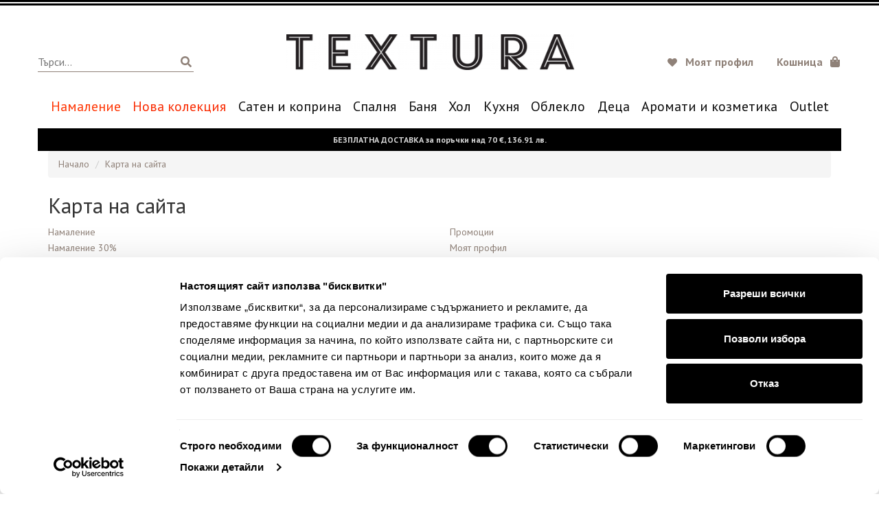

--- FILE ---
content_type: text/html; charset=utf-8
request_url: https://textura.bg/index.php?route=information/sitemap
body_size: 19433
content:
<!DOCTYPE html>
<!--[if IE]><![endif]-->
<!--[if IE 8 ]><html dir="ltr" lang="bg" class="ie8"><![endif]-->
<!--[if IE 9 ]><html dir="ltr" lang="bg" class="ie9"><![endif]-->
<!--[if (gt IE 9)|!(IE)]><!-->
<html dir="ltr" lang="bg">
<!--<![endif]-->
<head><script type="text/psajs" data-pagespeed-orig-index="0">(function(me){me.facebook=me.facebook||{};me.facebook.pixel=me.facebook.pixel||{};me.facebook.pixel.RuntimeState=me.facebook.pixel.RuntimeState||{};me.facebook.pixel.RuntimeState.session_id="1f829b2d\u002D9abd\u002D41f0\u002Dabf2\u002Df48f40bb3976";var advancedMatchingValues={};me.facebook.pixel.RuntimeState.getEventIdByEventName=function(eventName){if(!eventName){throw new Error('The eventName parameter must have a valid value.');}return me.facebook.pixel.RuntimeState.session_id+'_'+eventName;};me.facebook.pixel.RuntimeState.getAdvancedMatchingData=function(){return advancedMatchingValues;};}(window.TBS=window.TBS||{}));(function(me){var subscribersQueue=[];me.facebook=me.facebook||{};me.facebook.pixel=me.facebook.pixel||{};me.facebook.pixel.AddToCartQueue=me.facebook.pixel.AddToCartQueue||{};me.facebook.pixel.AddToCartQueue.push=function(callback){subscribersQueue.push(callback);};function executeSubscribersCallbacks(){for(var i=0;i<subscribersQueue.length;i++){if(typeof subscribersQueue[i]!=='function'){continue;}subscribersQueue[i].apply(this,Array.prototype.slice.call(arguments));subscribersQueue[i]=undefined;}}(function(){var realSend=XMLHttpRequest.prototype.send;XMLHttpRequest.prototype.send=function(){this.addEventListener('load',function(){var addToCartRoute='\/index.php\u003Froute\u003Dcheckout\/cart\/add';if(this.status!=200||!addToCartRoute||!this.responseURL||this.responseURL.indexOf(addToCartRoute)==-1||!this.responseText){return;}try{this.responseJSON=JSON.parse(this.responseText);}catch(err){return;}if(typeof this.responseJSON.total==='undefined'){return;}executeSubscribersCallbacks.apply(this,Array.prototype.slice.call(arguments));});return realSend.apply(this,Array.prototype.slice.call(arguments))}}());}(window.TBS=window.TBS||{}));</script>
<script data-pagespeed-orig-type="text/javascript" type="text/psajs" data-pagespeed-orig-index="1">(function(me){me.personalization=me.personalization||{};me.personalization.Settings=me.personalization.Settings||{};me.personalization.Settings.stickers_url='https\u003A\/\/textura.bg\/personalizirane';}(window.TBS=window.TBS||{}))</script>
<meta http-equiv="x-dns-prefetch-control" content="on">
<link rel="dns-prefetch" href="https://tracking.retargeting.biz">
<link rel="dns-prefetch" href="https://a.optmnstr.com">
<link rel="dns-prefetch" href="https://tracking.retargeting.app">
<link rel="dns-prefetch" href="https://stats.g.doubleclick.net">
<link rel="dns-prefetch" href="https://cdn.onesignal.com">
<link rel="dns-prefetch" href="https://googleads.g.doubleclick.net">
<link rel="dns-prefetch" href="https://api.omappapi.com">
<link rel="dns-prefetch" href="https://www.facebook.com">
<link rel="dns-prefetch" href="https://www.google.bg">
<link rel="dns-prefetch" href="https://api.retargeting.app">
<link rel="dns-prefetch" href="https://onesignal.com">
<link rel="dns-prefetch" href="https://a.omappapi.com">
<link rel="dns-prefetch" href="https://va.tawk.to">
<link rel="dns-prefetch" href="https://www.google-analytics.com">
<link rel="dns-prefetch" href="https://www.googleadservices.com">
<link rel="preconnect" href="https://www.googletagmanager.com">
<link rel="preconnect" href="https://fonts.googleapis.com">
<link rel="preconnect" href="https://fonts.gstatic.com" crossorigin>
<link rel="preconnect" href="https://www.google.com">
<link rel="preconnect" href="https://cdn.jsdelivr.net">
<link rel="preconnect" href="https://www.gstatic.com">
<link rel="preconnect" href="https://embed.tawk.to">
<link rel="preconnect" href="https://connect.facebook.net">
<script type="text/psajs" data-pagespeed-orig-index="2">var dataLayer=[];</script>
<script type="text/psajs" data-pagespeed-orig-index="3">(function(w,d,s,l,i){w[l]=w[l]||[];w[l].push({'gtm.start':new Date().getTime(),event:'gtm.js'});var f=d.getElementsByTagName(s)[0],j=d.createElement(s),dl=l!='dataLayer'?'&l='+l:'';j.async=true;j.src='https://www.googletagmanager.com/gtm.js?id='+i+dl;f.parentNode.insertBefore(j,f);})(window,document,'script','dataLayer','GTM-PXJQPX');</script>
<meta charset="UTF-8"/>
<meta name="viewport" content="width=device-width, initial-scale=1">
<meta http-equiv="X-UA-Compatible" content="IE=edge">
<meta name="facebook-domain-verification" content="iqudavli6m58rjew68i7duf4dmxs8n"/>
<title>Карта на сайта</title>
<base href="https://textura.bg/"/>
<script src="catalog/view/javascript/jquery/jquery-2.1.1.min.js.pagespeed.jm.OH66oSK0of.js" data-pagespeed-orig-type="text/javascript" type="text/psajs" data-pagespeed-orig-index="4"></script>
<script src="https://cdn.jsdelivr.net/npm/intersection-observer@0.5.1/intersection-observer.min.js" type="text/psajs" data-pagespeed-orig-index="5"></script>
<script src="https://cdn.jsdelivr.net/npm/vanilla-lazyload@12.0.0/dist/lazyload.min.js" type="text/psajs" data-pagespeed-orig-index="6"></script>
<script src="catalog/view/javascript/bootstrap,_js,_bootstrap.min.js+jquery,_jquery.crossupsell.js+tramplin-studio,_CountdownTimer,_jquery.corner.js+tramplin-studio,_CountdownTimer,_CountdownTimer.js.pagespeed.jc.U_858SXAjM.js" type="text/psajs" data-pagespeed-orig-index="7"></script><script type="text/psajs" data-pagespeed-orig-index="8">eval(mod_pagespeed_a6zkWTqwxW);</script>
<link href="catalog/view/javascript/bootstrap/css/A.bootstrap.min.css.pagespeed.cf.CbckHrPgi2.css" rel="stylesheet" media="screen"/>
<link rel="stylesheet" type="text/css" href="catalog/view/theme/thebodyshop/stylesheet/jquery.mCustomScrollbar.min.css+all.css+owl.theme.default.min.css+owl.carousel.min.css.pagespeed.cc.dnbpxU-cYW.css"/>
<link rel="stylesheet" type="text/css" href="catalog/view/A.theme,,_thebodyshop,,_stylesheet,,_style.css,,q6+javascript,,_font-awesome,,_css,,_font-awesome.min.css,Mcc.ScNiH1VO3-.css.pagespeed.cf.-vfnnmXY0n.css"/>
<link href="https://fonts.googleapis.com/css2?family=Open+Sans+Condensed:wght@300;700&amp;family=Open+Sans:wght@400;600;700&amp;family=PT+Sans:wght@400;700&amp;display=swap" rel="stylesheet">
<link rel="stylesheet" type="text/css" href="catalog/view/A.javascript,,_slick,,_slick.css+javascript,,_slick,,_slick-theme.css+theme,,_thebodyshop,,_stylesheet,,_textura.css,,qid==98,Mcc.lHu2BRsWo0.css.pagespeed.cf.vHYWGCPwLi.css"/>
<link href="catalog/view/theme,_default,_stylesheet,_crossupsell.css+theme,_default,_stylesheet,_animate.css+javascript,_tramplin-studio,_CountdownTimer,_CountdownTimer.css.pagespeed.cc.fTXk7oivTk.css" type="text/css" rel="stylesheet" media="screen"/>
<script type="text/psajs" data-pagespeed-orig-index="9">eval(mod_pagespeed_PrPXyBz8Ny);</script>
<script type="text/psajs" data-pagespeed-orig-index="10">eval(mod_pagespeed_LLRrbEf7R0);</script>
<script type="text/psajs" data-pagespeed-orig-index="11">eval(mod_pagespeed_LuZ6EYk0kX);</script>
<link href="image/catalog/textura-redesign/xicon.png.pagespeed.ic._tsyKf4pbA.webp" rel="icon"/>
<style>*{-moz-box-sizing:border-box;-webkit-box-sizing:border-box;box-sizing:border-box}.vc_goUp,.vc_goDown{display:block}.vc_goUp.isDisabled,.vc_goDown.isDisabled{filter: progid:DXImageTransform.Microsoft.Alpha(Opacity=30);opacity:.3;cursor:not-allowed}.vc_container{overflow:hidden;-moz-transition:height .2s ease-in;-o-transition:height .2s ease-in;-webkit-transition:height .2s ease-in;transition:height .2s ease-in}.vc_list{margin:0;padding:0;list-style:none;-moz-transition:-moz-transform .2s ease-in;-o-transition:-o-transform .2s ease-in;-webkit-transition:-webkit-transform .2s ease-in;transition:transform .2s ease-in}</style>
<script defer src="catalog/view/javascript/ee_tracking.min.js?eetv=2.2.1.1" data-pagespeed-orig-type="text/javascript" type="text/psajs" data-pagespeed-orig-index="12"></script>
<script data-pagespeed-orig-type="text/javascript" type="text/psajs" data-pagespeed-orig-index="13">var cdtCustomize=JSON.parse('{"title_size":"12","title_style":0,"title_color":"#616161","tablet_bgexists":"1","tablet_bgcolor":"#cccccc","tablet_bggrad":"1","tablet_brdexists":"1","tablet_brdcolor":"#919191","tablet_brdradius":"3","tablet_size":"28","tablet_style":{"b":"1"},"tablet_color":"#616161","separator_color":"#616161"}');</script>
</head>
<body data-target="#custom-navbar" data-spy="scroll">
<div id="bg_overlay"></div>
<noscript><iframe src="https://www.googletagmanager.com/ns.html?id=GTM-PXJQPX" height="0" width="0" style="display:none;visibility:hidden"></iframe></noscript>
<header id="custom-header">
<div id="custom-headerInner">
<nav id="custom-navbar" class="navbar navbar-default" role="navigation">
<div class="container nopd">
<div class="navbar-header">
<button type="button" class="navbar-toggle collapsed custom-navbarToggle" data-toggle="collapse" data-target="#custom-navbar-collapse">
<span class="sr-only">Toggle navigation</span>
<span class="icon-bar custom-iconBar"></span>
<span class="icon-bar custom-iconBar"></span>
<span class="icon-bar custom-iconBar"></span>
</button>
<div class="custom-navBrendBox">
<div id="search" class="openBtn">
<input name="search" placeholder="Търси..." value="" type="text" autocomplete="off" class=""/>
<div class="button-search"><i class="fa fa-search"></i></div></div>
<a class="logo" href="/">
<img src="image/cache/catalog/textura-redesign/xlogo-482x60.png.pagespeed.ic.0kF8EzCYvR.webp" width="482" height="60" title="Текстура България" alt="Текстура България" class="img-responsive"/>
</a>
<a href="index.php?route=account/wishlist" id="wishlist-total" title="Любими (0)"><i class="fa fa-heart"></i>&nbsp;<span></span></a>
<div class="userBoxSm">
<div class="userBox">
<div class="customUserBox">
<ul class="list-inline">
<li><a class="navLogin" href="index.php?route=account/login"><span>
<i class="far fa-user customIcon"></i>
</span></a></li>
</ul>
</div>
</div>
</div>
<div class="userBoxMd">
<div class="userBox">
<ul class="list-inline">
<li><a class="navLogin" href="index.php?route=account/login">Моят профил</a></li>
</ul>
</div>
</div>
<div class="navCart" id="cart-area">
<div id="cart" class="shopping-cart">
<a href="#" title="Кошница" class="shopping-cart-disabled dropdown-toggle" data-toggle="dropdown">
<i class="fa fa-shopping-bag"></i>
<span id="cart-total"></span>
Кошница
</a>
<ul class="dropdown-menu pull-right shopping-cart-items"></ul>
</div>
</div>
</div>
</div>
<div class="custom-menuItem pull-right">
<div class="collapse navbar-collapse pull-left nopd" id="custom-navbar-collapse">
<nav id="menu" class="navbar">
<ul class="nav navbar-nav">
<li class="dropdown "><a style="color:#ff3604;" href="namalenie" class="dropdown-toggle disabled navLink" data-toggle="dropdown">Намаление</a>
<div class="dropdown-menu">
<div class="dropdown-border">
<div class="dropdown-inner row">
<div class="cf">
<div class="column pull-left total-cols-1">
<ul class="list-unstyled subcategory-item">
<li class=""><a href="namalenie/namalenie-30">Намаление 30%</a></li>
<li class=""><a href="namalenie/namalenie-40">Намаление 40%</a></li>
<li class=""><a href="namalenie/namalenie-50">Намаление 50%</a></li>
</ul>
</div>
</div>
<ul class="banners list-unstyled  pull-right">
<li class="">
</li>
</ul>
</div>
</div>
</div>
<div class="mobile-plus "></div>
</li>
<li class="dropdown "><a style="color:#f92b02;" href="esen-2025" class="dropdown-toggle disabled navLink" data-toggle="dropdown">Нова колекция</a>
<div class="dropdown-menu">
<div class="dropdown-border">
<div class="dropdown-inner row">
<div class="cf">
<div class="column pull-left total-cols-1">
<ul class="list-unstyled subcategory-item">
<li class=""><a href="esen-2025/esen-2025-banya">Баня</a></li>
<li class=""><a href="esen-2025/esen-2025-vizh-vsichki">Виж всички Нова колекция</a></li>
<li class=""><a href="esen-2025/esen-2025-dekorativni-kalafki">Декоративни калъфки</a></li>
<li class=""><a href="esen-2025/esen-domashno-obleklo">Домашно облекло</a></li>
<li class=""><a href="esen-2025/esen-2025-za-deteto">За детето</a></li>
<li class=""><a href="esen-2025/esen-2025-kuhnya">Кухня</a></li>
<li class=""><a href="esen-2025/esen-2025-spalnya">Спалня</a></li>
</ul>
</div>
</div>
<ul class="banners list-unstyled  pull-right">
<li class="">
<a class="banner-link " href="esen-2025/esen-2025-spalnya">
<img class="lazy-load" alt="" src="data:image/svg+xml,%3Csvg xmlns='http://www.w3.org/2000/svg' viewBox='0 0 416 213'%3E%3C/svg%3E" data-src="https://textura.bg/image/cache/catalog/Banners/2025/09.2025/Спалня%20малки-банери%20-%20web%202025-416x213-416x213.jpg" width="416" height="213"/>
</a>
</li>
</ul>
</div>
</div>
</div>
<div class="mobile-plus "></div>
</li>
<li class="dropdown "><a href="saten-i-koprina" class="dropdown-toggle disabled navLink" data-toggle="dropdown">Сатен и коприна</a>
<div class="dropdown-menu">
<div class="dropdown-border">
<div class="dropdown-inner row">
<div class="cf">
<div class="column pull-left total-cols-1">
<ul class="list-unstyled subcategory-item">
<li class=""><a href="saten-i-koprina/koprina">Коприна</a></li>
<li class=""><a href="saten-i-koprina/sateniran-pamuk-300-nishki">Сатениран памук 300 нишки</a></li>
<li class=""><a href="saten-i-koprina/sateniran-pamuk">Сатениран памук 800 нишки</a></li>
</ul>
</div>
</div>
<ul class="banners list-unstyled  pull-right">
<li class="">
<a class="banner-link " href="saten-i-koprina/koprina">
<img class="lazy-load" alt="" src="data:image/svg+xml,%3Csvg xmlns='http://www.w3.org/2000/svg' viewBox='0 0 416 213'%3E%3C/svg%3E" data-src="https://textura.bg/image/cache/catalog/Banners/2025/09.2025/Сатен%20и%20коприна%20малки-банери%20-%20web%202025-416x213-416x213.jpg" width="416" height="213"/>
</a>
</li>
</ul>
</div>
</div>
</div>
<div class="mobile-plus "></div>
</li>
<li class="dropdown "><a href="luksozno-spalno-belyo" class="dropdown-toggle disabled navLink" data-toggle="dropdown">Спалня</a>
<div class="dropdown-menu">
<div class="dropdown-border">
<div class="dropdown-inner row">
<div class="cf">
<div class="column pull-left total-cols-1">
<ul class="list-unstyled subcategory-item">
<li class=""><a href="luksozno-spalno-belyo/plikove-za-zavivka">Пликове за завивка</a></li>
<li class=""><a href="luksozno-spalno-belyo/dolni-charshafi-s-lastik">Долни чаршафи</a></li>
<li class=""><a href="luksozno-spalno-belyo/olekoteni-zavivki">Олекотени завивки</a></li>
<li class=""><a href="luksozno-spalno-belyo/vazglavnici">Възглавници за сън</a></li>
<li class=""><a href="luksozno-spalno-belyo/luksozni-shalteta-za-spalnya"> Шалтета за спалня</a></li>
<li class=""><a href="luksozno-spalno-belyo/kalafki-za-vazglavnici">Калъфки за възглавници за сън</a></li>
<li class=""><a href="luksozno-spalno-belyo/dekorativni-kalafki">Калъфки за декоративни възглавници</a></li>
<li class=""><a href="luksozno-spalno-belyo/kutii-za-sahranenie">Кутии и кошове за съхранение</a></li>
<li class=""><a href="luksozno-spalno-belyo/odeala">Одеяла</a></li>
<li class=""><a href="luksozno-spalno-belyo/protektori-za-matraci-i-vazlavnici">Протектори за матраци и възглавници</a></li>
<li class=""><a href="luksozno-spalno-belyo/palnej-za-dekorativni-vazglavnici">Пълнежи за декоративни калъфки</a></li>
</ul>
</div>
</div>
<ul class="banners list-unstyled  pull-right">
<li class="">
<a class="banner-link " href="luksozno-spalno-belyo/olekoteni-zavivki">
<img class="lazy-load" alt="" src="data:image/svg+xml,%3Csvg xmlns='http://www.w3.org/2000/svg' viewBox='0 0 416 213'%3E%3C/svg%3E" data-src="https://textura.bg/image/cache/catalog/Banners/2025/09.2025/Олекотени%20завивки%20малки-банери%20-%20web%202025-416x213-416x213.jpg" width="416" height="213"/>
</a>
<a class="banner-link " href="luksozno-spalno-belyo/plikove-za-zavivka">
<img class="lazy-load" alt="" src="data:image/svg+xml,%3Csvg xmlns='http://www.w3.org/2000/svg' viewBox='0 0 416 213'%3E%3C/svg%3E" data-src="https://textura.bg/image/cache/catalog/Banners/2025/09.2025/Спалня%20малки-банери%20-%20web%202025-416x213-416x213.jpg" width="416" height="213"/>
</a>
</li>
</ul>
</div>
</div>
</div>
<div class="mobile-plus "></div>
</li>
<li class="dropdown "><a href="banya" class="dropdown-toggle disabled navLink" data-toggle="dropdown">Баня</a>
<div class="dropdown-menu">
<div class="dropdown-border">
<div class="dropdown-inner row">
<div class="cf">
<div class="column pull-left total-cols-1">
<ul class="list-unstyled subcategory-item">
<li class=""><a href="banya/kilimi-za-banya">Килими за баня</a></li>
<li class=""><a href="banya/karpi-za-banya">Кърпи за баня</a></li>
<li class=""><a href="banya/luksozni-halati-za-banya">Халати за баня</a></li>
<li class=""><a href="banya/chehli-za-banya">Чехли за баня</a></li>
<li class=""><a href="banya/aksesoari">Аксесоари</a></li>
<li class=""><a href="banya/vizh-vsichki-bania">Виж всички Баня</a></li>
</ul>
</div>
</div>
<ul class="banners list-unstyled  pull-right">
<li class="">
<a class="banner-link " href="banya/karpi-za-banya">
<img class="lazy-load" alt="Bathroom" src="data:image/svg+xml,%3Csvg xmlns='http://www.w3.org/2000/svg' viewBox='0 0 416 213'%3E%3C/svg%3E" data-src="https://textura.bg/image/cache/catalog/Banners/2025/09.2025/Баня%20малки-банери%20-%20web%202025-416x213-416x213.jpg" width="416" height="213"/>
</a>
</li>
</ul>
</div>
</div>
</div>
<div class="mobile-plus "></div>
</li>
<li class="dropdown "><a href="dnevna" class="dropdown-toggle disabled navLink" data-toggle="dropdown">Хол</a>
<div class="dropdown-menu">
<div class="dropdown-border">
<div class="dropdown-inner row">
<div class="cf">
<div class="column pull-left total-cols-1">
<ul class="list-unstyled subcategory-item">
<li class=""><a href="dnevna/dekorativni-kalafki-za-vazglavnici">Декоративни калъфки</a></li>
<li class=""><a href="dnevna/dekorativni-odeala">Декоративни одеяла</a></li>
<li class=""><a href="dnevna/hol-drugi">Други</a></li>
<li class=""><a href="dnevna/kutii-i-koshove-za-sahranenie">Кутии и кошове</a></li>
<li class=""><a href="dnevna/palnej-za-vazglavnici">Пълнежи за декоративни калъфки</a></li>
<li class=""><a href="dnevna/aromati">Аромати</a></li>
<li class=""><a href="dnevna/vizh-vsichki-hol">Виж всички Хол</a></li>
</ul>
</div>
</div>
<ul class="banners list-unstyled  pull-right">
<li class="">
<a class="banner-link " href="dnevna/dekorativni-kalafki-za-vazglavnici">
<img class="lazy-load" alt="Хол" src="data:image/svg+xml,%3Csvg xmlns='http://www.w3.org/2000/svg' viewBox='0 0 416 213'%3E%3C/svg%3E" data-src="https://textura.bg/image/cache/catalog/Banners/2025/09.2025/Хол%20малки-банери%20-%20web%202025-416x213-416x213.jpg" width="416" height="213"/>
</a>
</li>
</ul>
</div>
</div>
</div>
<div class="mobile-plus "></div>
</li>
<li class="dropdown "><a href="masa-kuhnya" class="dropdown-toggle disabled navLink" data-toggle="dropdown">Кухня</a>
<div class="dropdown-menu">
<div class="dropdown-border">
<div class="dropdown-inner row">
<div class="cf">
<div class="column pull-left total-cols-1">
<ul class="list-unstyled subcategory-item">
<li class=""><a href="masa-kuhnya/vazglavnici-za-stol">Възглавници за стол</a></li>
<li class=""><a href="masa-kuhnya/kuhnenski-karpi">Кухненски кърпи</a></li>
<li class=""><a href="masa-kuhnya/luksozni-podlojki-za-hranene">Подложки за хранене</a></li>
<li class=""><a href="masa-kuhnya/luksozni-pokrivki-za-masa">Покривки за маса</a></li>
<li class=""><a href="masa-kuhnya/prestilki-za-gotvene">Престилки за готвене</a></li>
<li class=""><a href="masa-kuhnya/tekstilni-salfetki">Текстилни салфетки</a></li>
<li class=""><a href="masa-kuhnya/kuhnya-aksesoari">Аксесоари</a></li>
<li class=""><a href="masa-kuhnya/vizh-vsichki-masa-i-kuhnja">Виж всички Маса и кухня</a></li>
</ul>
</div>
</div>
<ul class="banners list-unstyled  pull-right">
<li class="">
<a class="banner-link " href="masa-kuhnya/luksozni-pokrivki-za-masa">
<img class="lazy-load" alt="Kitchen" src="data:image/svg+xml,%3Csvg xmlns='http://www.w3.org/2000/svg' viewBox='0 0 416 213'%3E%3C/svg%3E" data-src="https://textura.bg/image/cache/catalog/Banners/2025/09.2025/Кухня%20малки-банери%20-%20web%202025-416x213-416x213.jpg" width="416" height="213"/>
</a>
</li>
</ul>
</div>
</div>
</div>
<div class="mobile-plus "></div>
</li>
<li class="dropdown "><a href="domashno-obleklo" class="dropdown-toggle disabled navLink" data-toggle="dropdown">Oблекло</a>
<div class="dropdown-menu">
<div class="dropdown-border">
<div class="dropdown-inner row">
<div class="cf">
<div class="column pull-left total-cols-1">
<ul class="list-unstyled subcategory-item">
<li class=""><a href="domashno-obleklo/damski-bluzi">Блузи</a></li>
<li class=""><a href="domashno-obleklo/domashni-pantofi">Домашни пантофи</a></li>
<li class=""><a href="domashno-obleklo/drugi-1">Други</a></li>
<li class=""><a href="domashno-obleklo/damski-jaketi">Жакети</a></li>
<li class=""><a href="domashno-obleklo/damski-pantaloni">Панталони</a></li>
<li class=""><a href="domashno-obleklo/torbi-za-pazaruvane">Торби за съхранение и пазаруване</a></li>
<li class=""><a href="index.php?route=product/category&amp;path=19_167">Халати</a></li>
<li class=""><a href="domashno-obleklo/vizh-vsichki-domashno-obleklo">Виж всички Домашно облекло</a></li>
</ul>
</div>
</div>
<ul class="banners list-unstyled  pull-right">
<li class="">
<a class="banner-link " href="domashno-obleklo">
<img class="lazy-load" alt="Homewear" src="data:image/svg+xml,%3Csvg xmlns='http://www.w3.org/2000/svg' viewBox='0 0 416 213'%3E%3C/svg%3E" data-src="https://textura.bg/image/cache/catalog/Banners/2025/09.2025/Облекло%20Малки-банери%20-%20web%20TEXTURA%20--416x213.jpg" width="416" height="213"/>
</a>
</li>
</ul>
</div>
</div>
</div>
<div class="mobile-plus "></div>
</li>
<li class="dropdown "><a href="detsko-spalno-belyo" class="dropdown-toggle disabled navLink" data-toggle="dropdown">Деца</a>
<div class="dropdown-menu">
<div class="dropdown-border">
<div class="dropdown-inner row">
<div class="cf">
<div class="column pull-left total-cols-1">
<ul class="list-unstyled subcategory-item">
<li class=""><a href="detsko-spalno-belyo/detski-spalni-komplekti">Спални комплекти и долни чаршафи</a></li>
<li class=""><a href="detsko-spalno-belyo/pokrivala-obikolnici">Покривала за легло</a></li>
<li class=""><a href="detsko-spalno-belyo/detski-olekoteni-zavivki">Олекотени завивки</a></li>
<li class=""><a href="detsko-spalno-belyo/detski-odeala">Одеяла</a></li>
<li class=""><a href="detsko-spalno-belyo/produki-za-banya">Баня</a></li>
<li class=""><a href="detsko-spalno-belyo/detski-dekorativni-vazglavnici">Декоративни калъфки и възглавници</a></li>
<li class=""><a href="detsko-spalno-belyo/detski-vazglavnici">Пълнеж и калъфки за възглавници за сън</a></li>
<li class=""><a href="detsko-spalno-belyo/pliusheni-igrachki">Плюшени играчки</a></li>
<li class=""><a href="detsko-spalno-belyo/detski-aksesoari">Аксесоари</a></li>
<li class=""><a href="detsko-spalno-belyo/detski-produkti-za-plaj">Плаж</a></li>
<li class=""><a href="index.php?route=product/category&amp;path=1_393">Протектори за матраци и възглавници</a></li>
</ul>
</div>
</div>
<ul class="banners list-unstyled  pull-right">
<li class="">
<a class="banner-link " href="detsko-spalno-belyo/detski-spalni-komplekti">
<img class="lazy-load" alt="Kids" src="data:image/svg+xml,%3Csvg xmlns='http://www.w3.org/2000/svg' viewBox='0 0 416 213'%3E%3C/svg%3E" data-src="https://textura.bg/image/cache/catalog/Banners/2025/09.2025/Деца%20малки-банери%20-%20web%202025-416x213-416x213.jpg" width="416" height="213"/>
</a>
</li>
</ul>
</div>
</div>
</div>
<div class="mobile-plus "></div>
</li>
<li><a class="navLink" href="aromati-4">Аромати и козметика</a></li>
<li><a class="navLink" href="outlet">Outlet</a></li>
</ul>
</nav>
</div>
</div>
</div>
</nav>
</div>
<div id="fe-announcements" class="container">
<ul class="inner-wrapper" style="background-color:#000000">
<li class="announcement">
<span style="font-size: 12px;">БЕЗПЛАТНА ДОСТАВКА за поръчки над&nbsp;</span><span style="font-size: 12px;">70 €,&nbsp;</span><span style="font-size: 12px;">136.91 лв.</span>
</li>
</ul>
</div>
</header>
<div id="content-overlay"></div>
<div id="information-sitemap" class="container">
<ul class="breadcrumb">
<li><a href="/">Начало</a></li>
<li><a href="index.php?route=information/sitemap">Карта на сайта</a></li>
</ul>
<div class="row">
<div id="content" class="col-sm-12">
<h1>Карта на сайта</h1>
<div class="row">
<div class="col-sm-6">
<ul>
<li><a href="namalenie">Намаление</a>
<ul>
<li><a href="namalenie/namalenie-30">Намаление 30%</a>
</li>
<li><a href="namalenie/namalenie-40">Намаление 40%</a>
</li>
<li><a href="namalenie/namalenie-50">Намаление 50%</a>
</li>
</ul>
</li>
<li><a href="esen-2025">Нова колекция</a>
<ul>
<li><a href="esen-2025/esen-2025-banya">Баня</a>
</li>
<li><a href="esen-2025/esen-2025-vizh-vsichki">Виж всички Нова колекция</a>
</li>
<li><a href="esen-2025/esen-2025-dekorativni-kalafki">Декоративни калъфки</a>
</li>
<li><a href="esen-2025/esen-domashno-obleklo">Домашно облекло</a>
</li>
<li><a href="esen-2025/esen-2025-za-deteto">За детето</a>
</li>
<li><a href="esen-2025/esen-2025-kuhnya">Кухня</a>
</li>
<li><a href="esen-2025/esen-2025-spalnya">Спалня</a>
</li>
</ul>
</li>
<li><a href="koleda">Коледа</a>
</li>
<li><a href="index.php?route=product/category&amp;path=643">fragrancias</a>
</li>
<li><a href="index.php?route=product/category&amp;path=81">Outlet 1</a>
<ul>
<li><a href="index.php?route=product/category&amp;path=81_126">Chillout</a>
</li>
<li><a href="index.php?route=product/category&amp;path=81_106">Баня</a>
<ul>
<li><a href="index.php?route=product/category&amp;path=81_106_112">Килими</a></li>
<li><a href="index.php?route=product/category&amp;path=81_106_107">Кърпи</a></li>
<li><a href="index.php?route=product/category&amp;path=81_106_142">Чехли</a></li>
</ul>
</li>
<li><a href="index.php?route=product/category&amp;path=81_98">Деца</a>
<ul>
<li><a href="index.php?route=product/category&amp;path=81_98_110">Баня</a></li>
<li><a href="index.php?route=product/category&amp;path=81_98_104">Бебешко легло</a></li>
<li><a href="index.php?route=product/category&amp;path=81_98_128">Домашно облекло</a></li>
<li><a href="index.php?route=product/category&amp;path=81_98_99">Комплекти </a></li>
<li><a href="index.php?route=product/category&amp;path=81_98_105">Юношеско легло</a></li>
</ul>
</li>
<li><a href="index.php?route=product/category&amp;path=81_108">Домашно облекло</a>
<ul>
<li><a href="index.php?route=product/category&amp;path=81_108_114">Блузи</a></li>
<li><a href="index.php?route=product/category&amp;path=81_108_116">Панталони</a></li>
<li><a href="index.php?route=product/category&amp;path=81_108_115">Пижами</a></li>
<li><a href="index.php?route=product/category&amp;path=81_108_137">Халати</a></li>
<li><a href="index.php?route=product/category&amp;path=81_108_109">Чехли</a></li>
<li><a href="index.php?route=product/category&amp;path=81_108_117">Якета</a></li>
</ul>
</li>
<li><a href="index.php?route=product/category&amp;path=81_90">Маса и Кухня</a>
<ul>
<li><a href="index.php?route=product/category&amp;path=81_90_97">Възглавници</a></li>
<li><a href="index.php?route=product/category&amp;path=81_90_95">Кухненски кърпи</a></li>
<li><a href="index.php?route=product/category&amp;path=81_90_91">Покривки</a></li>
<li><a href="index.php?route=product/category&amp;path=81_90_93">Престилки</a></li>
<li><a href="index.php?route=product/category&amp;path=81_90_94">Ръкавици и ръкохватки</a></li>
<li><a href="index.php?route=product/category&amp;path=81_90_96">Салфетки</a></li>
</ul>
</li>
<li><a href="index.php?route=product/category&amp;path=81_82">Спалня</a>
<ul>
<li><a href="index.php?route=product/category&amp;path=81_82_84">Декоративни калъфки</a></li>
<li><a href="index.php?route=product/category&amp;path=81_82_101">Долни чаршафи</a></li>
<li><a href="index.php?route=product/category&amp;path=81_82_150">Калъфки за възглавници за сън</a></li>
<li><a href="index.php?route=product/category&amp;path=81_82_102">Летни горни чаршафи</a></li>
<li><a href="index.php?route=product/category&amp;path=81_82_144">Универсални покривала</a></li>
<li><a href="index.php?route=product/category&amp;path=81_82_83">Чаршафи</a></li>
<li><a href="index.php?route=product/category&amp;path=81_82_103">Шалтета</a></li>
</ul>
</li>
<li><a href="index.php?route=product/category&amp;path=81_88">Хол</a>
<ul>
<li><a href="index.php?route=product/category&amp;path=81_88_92">Декоративни калъфки</a></li>
<li><a href="index.php?route=product/category&amp;path=81_88_152">Кутии и кошове</a></li>
<li><a href="index.php?route=product/category&amp;path=81_88_89">Одеяла</a></li>
</ul>
</li>
</ul>
</li>
<li><a href="personalizirane">Персонализиране</a>
</li>
<li><a href="saten-i-koprina">Сатен и коприна</a>
<ul>
<li><a href="saten-i-koprina/koprina">Коприна</a>
</li>
<li><a href="saten-i-koprina/sateniran-pamuk-300-nishki">Сатениран памук 300 нишки</a>
</li>
<li><a href="saten-i-koprina/sateniran-pamuk">Сатениран памук 800 нишки</a>
</li>
</ul>
</li>
<li><a href="banya">Баня</a>
<ul>
<li><a href="banya/kilimi-za-banya">Килими за баня</a>
</li>
<li><a href="banya/karpi-za-banya">Кърпи за баня</a>
<ul>
<li><a href="index.php?route=product/category&amp;path=4_5_71">Hilo sin torsión</a></li>
<li><a href="index.php?route=product/category&amp;path=4_5_73">Египетски памук</a></li>
<li><a href="index.php?route=product/category&amp;path=4_5_159">Колекция бельо</a></li>
<li><a href="index.php?route=product/category&amp;path=4_5_169">Медна пита</a></li>
<li><a href="index.php?route=product/category&amp;path=4_5_79">Памук и Бамбук</a></li>
<li><a href="index.php?route=product/category&amp;path=4_5_56">Рециклирани</a></li>
</ul>
</li>
<li><a href="banya/luksozni-halati-za-banya">Халати за баня</a>
</li>
<li><a href="banya/chehli-za-banya">Чехли за баня</a>
</li>
<li><a href="banya/aksesoari">Аксесоари</a>
</li>
<li><a href="banya/vizh-vsichki-bania">Виж всички Баня</a>
</li>
</ul>
</li>
<li><a href="luksozno-spalno-belyo">Спалня</a>
<ul>
<li><a href="luksozno-spalno-belyo/plikove-za-zavivka">Пликове за завивка</a>
</li>
<li><a href="luksozno-spalno-belyo/dolni-charshafi-s-lastik">Долни чаршафи</a>
</li>
<li><a href="luksozno-spalno-belyo/olekoteni-zavivki">Олекотени завивки</a>
</li>
<li><a href="luksozno-spalno-belyo/vazglavnici">Възглавници за сън</a>
</li>
<li><a href="luksozno-spalno-belyo/luksozni-shalteta-za-spalnya"> Шалтета за спалня</a>
</li>
<li><a href="luksozno-spalno-belyo/kalafki-za-vazglavnici">Калъфки за възглавници за сън</a>
</li>
<li><a href="luksozno-spalno-belyo/dekorativni-kalafki">Калъфки за декоративни възглавници</a>
</li>
<li><a href="luksozno-spalno-belyo/kutii-za-sahranenie">Кутии и кошове за съхранение</a>
</li>
<li><a href="luksozno-spalno-belyo/odeala">Одеяла</a>
</li>
<li><a href="luksozno-spalno-belyo/protektori-za-matraci-i-vazlavnici">Протектори за матраци и възглавници</a>
</li>
<li><a href="luksozno-spalno-belyo/palnej-za-dekorativni-vazglavnici">Пълнежи за декоративни калъфки</a>
</li>
</ul>
</li>
<li><a href="dnevna">Хол</a>
<ul>
<li><a href="dnevna/dekorativni-kalafki-za-vazglavnici">Декоративни калъфки</a>
</li>
<li><a href="dnevna/dekorativni-odeala">Декоративни одеяла</a>
</li>
<li><a href="dnevna/hol-drugi">Други</a>
</li>
<li><a href="dnevna/kutii-i-koshove-za-sahranenie">Кутии и кошове</a>
</li>
<li><a href="dnevna/palnej-za-vazglavnici">Пълнежи за декоративни калъфки</a>
</li>
<li><a href="dnevna/aromati">Аромати</a>
</li>
<li><a href="dnevna/vizh-vsichki-hol">Виж всички Хол</a>
</li>
</ul>
</li>
<li><a href="masa-kuhnya">Кухня</a>
<ul>
<li><a href="masa-kuhnya/vazglavnici-za-stol">Възглавници за стол</a>
</li>
<li><a href="masa-kuhnya/kuhnenski-karpi">Кухненски кърпи</a>
</li>
<li><a href="masa-kuhnya/luksozni-podlojki-za-hranene">Подложки за хранене</a>
</li>
<li><a href="masa-kuhnya/luksozni-pokrivki-za-masa">Покривки за маса</a>
</li>
<li><a href="masa-kuhnya/prestilki-za-gotvene">Престилки за готвене</a>
</li>
<li><a href="masa-kuhnya/tekstilni-salfetki">Текстилни салфетки</a>
</li>
<li><a href="masa-kuhnya/kuhnya-aksesoari">Аксесоари</a>
</li>
<li><a href="masa-kuhnya/vizh-vsichki-masa-i-kuhnja">Виж всички Маса и кухня</a>
</li>
</ul>
</li>
<li><a href="domashno-obleklo">Oблекло</a>
<ul>
<li><a href="domashno-obleklo/damski-bluzi">Блузи</a>
</li>
<li><a href="domashno-obleklo/domashni-pantofi">Домашни пантофи</a>
</li>
<li><a href="domashno-obleklo/drugi-1">Други</a>
</li>
<li><a href="domashno-obleklo/damski-jaketi">Жакети</a>
</li>
<li><a href="domashno-obleklo/damski-pantaloni">Панталони</a>
</li>
<li><a href="domashno-obleklo/torbi-za-pazaruvane">Торби за съхранение и пазаруване</a>
</li>
<li><a href="index.php?route=product/category&amp;path=19_167">Халати</a>
</li>
<li><a href="domashno-obleklo/vizh-vsichki-domashno-obleklo">Виж всички Домашно облекло</a>
</li>
</ul>
</li>
<li><a href="spalno-belyo-ot-organichen-pamuk">Органичен памук</a>
<ul>
<li><a href="spalno-belyo-ot-organichen-pamuk/dekorativni-kalafki-ot-organichen-pamuk">Декоративни калъфки</a>
</li>
<li><a href="index.php?route=product/category&amp;path=29_477">Деца</a>
</li>
<li><a href="spalno-belyo-ot-organichen-pamuk/dolni-charshafi-ot-organichen-pamuk">Долни чаршафи</a>
</li>
<li><a href="index.php?route=product/category&amp;path=29_245">Дрехи</a>
</li>
<li><a href="spalno-belyo-ot-organichen-pamuk/kalafki-ot-organichen-pamuk">Калъфки за възглавници за сън</a>
</li>
<li><a href="index.php?route=product/category&amp;path=29_240">Кърпи, халати и пантофи за баня</a>
</li>
<li><a href="spalno-belyo-ot-organichen-pamuk/charshafi-ot-organichen-pamuk">Чаршафи и пликове за завивки</a>
</li>
<li><a href="spalno-belyo-ot-organichen-pamuk/vizh-vsichki-organichen-pamuk">Виж всички Органичен памук</a>
</li>
</ul>
</li>
<li><a href="charshafi">Чаршафи</a>
</li>
<li><a href="aromati-4">Аромати и козметика</a>
</li>
<li><a href="detsko-spalno-belyo">Деца</a>
<ul>
<li><a href="detsko-spalno-belyo/detski-spalni-komplekti">Спални комплекти и долни чаршафи</a>
<ul>
<li><a href="index.php?route=product/category&amp;path=1_27_28">Възглавници за сън</a></li>
<li><a href="index.php?route=product/category&amp;path=1_27_38">Долни чаршафи</a></li>
<li><a href="index.php?route=product/category&amp;path=1_27_64">Летни горни чаршафи</a></li>
<li><a href="index.php?route=product/category&amp;path=1_27_51">Одеяла</a></li>
<li><a href="index.php?route=product/category&amp;path=1_27_72">Протектор за матрак</a></li>
<li><a href="index.php?route=product/category&amp;path=1_27_78">Протектори за бебешко легло</a></li>
<li><a href="index.php?route=product/category&amp;path=1_27_65">Чаршафи</a></li>
<li><a href="index.php?route=product/category&amp;path=1_27_157">Чувалчета за спане</a></li>
<li><a href="index.php?route=product/category&amp;path=1_27_156">Шалтета</a></li>
<li><a href="index.php?route=product/category&amp;path=1_27_46">Юргани</a></li>
</ul>
</li>
<li><a href="detsko-spalno-belyo/pokrivala-obikolnici">Покривала за легло</a>
</li>
<li><a href="detsko-spalno-belyo/detski-olekoteni-zavivki">Олекотени завивки</a>
</li>
<li><a href="detsko-spalno-belyo/detski-odeala">Одеяла</a>
</li>
<li><a href="detsko-spalno-belyo/produki-za-banya">Баня</a>
<ul>
<li><a href="index.php?route=product/category&amp;path=1_2_174">Аромати</a></li>
<li><a href="index.php?route=product/category&amp;path=1_2_44">Килими</a></li>
<li><a href="index.php?route=product/category&amp;path=1_2_3">Кърпи за деца</a></li>
<li><a href="index.php?route=product/category&amp;path=1_2_54">Халати</a></li>
</ul>
</li>
<li><a href="detsko-spalno-belyo/detski-dekorativni-vazglavnici">Декоративни калъфки и възглавници</a>
<ul>
<li><a href="index.php?route=product/category&amp;path=1_15_76">Възглавници</a></li>
<li><a href="index.php?route=product/category&amp;path=1_15_155">Декоративни калъфки</a></li>
<li><a href="index.php?route=product/category&amp;path=1_15_39">Долни чаршафи</a></li>
<li><a href="index.php?route=product/category&amp;path=1_15_63">Летни горни чаршафи</a></li>
<li><a href="index.php?route=product/category&amp;path=1_15_66">Одеяла</a></li>
<li><a href="index.php?route=product/category&amp;path=1_15_77">Чанти и аксесоари</a></li>
<li><a href="index.php?route=product/category&amp;path=1_15_62">Чаршафи</a></li>
<li><a href="index.php?route=product/category&amp;path=1_15_154">Шалтета</a></li>
<li><a href="index.php?route=product/category&amp;path=1_15_16">Юргани</a></li>
</ul>
</li>
<li><a href="detsko-spalno-belyo/detski-vazglavnici">Пълнеж и калъфки за възглавници за сън</a>
</li>
<li><a href="detsko-spalno-belyo/pliusheni-igrachki">Плюшени играчки</a>
</li>
<li><a href="detsko-spalno-belyo/detski-aksesoari">Аксесоари</a>
<ul>
<li><a href="index.php?route=product/category&amp;path=1_21_58">Допълнителни</a></li>
<li><a href="index.php?route=product/category&amp;path=1_21_22">Лигавници</a></li>
<li><a href="index.php?route=product/category&amp;path=1_21_69">Чанти</a></li>
</ul>
</li>
<li><a href="detsko-spalno-belyo/detski-produkti-za-plaj">Плаж</a>
</li>
<li><a href="index.php?route=product/category&amp;path=1_393">Протектори за матраци и възглавници</a>
</li>
</ul>
</li>
<li><a href="outlet">Outlet</a>
</li>
<li><a href="plaj">Плаж 2025</a>
<ul>
<li><a href="plaj/vizh-vsichki-plaj">Виж всички Плаж</a>
</li>
<li><a href="plaj/plajni-karpi">Плажни кърпи</a>
</li>
<li><a href="plaj/damski-tuniki">Дамски туники, рокли и блузи</a>
</li>
<li><a href="plaj/plajni-chanti">Кошници и чанти</a>
</li>
<li><a href="plaj/plajni-shapki">Плажни шапки</a>
</li>
<li><a href="plaj/damski-neseseri">Несесери</a>
</li>
<li><a href="plaj/aksesoari-za-plaj">Други</a>
</li>
</ul>
</li>
</ul>
</div>
<div class="col-sm-6">
<ul>
<li><a href="index.php?route=product/special">Промоции</a></li>
<li><a href="index.php?route=account/account">Моят профил</a>
<ul>
<li><a href="index.php?route=account/edit">Информация за профила</a></li>
<li><a href="index.php?route=account/password">Парола</a></li>
<li><a href="index.php?route=account/address">Бележник</a></li>
<li><a href="index.php?route=account/order">Хронология на поръчки</a></li>
<li><a href="index.php?route=account/download">Сваляния</a></li>
</ul>
</li>
<li><a href="index.php?route=account/order">Кошница</a></li>
<li><a href="index.php?route=checkout/checkout">Плащане</a></li>
<li><a href="index.php?route=product/search">Търсене</a></li>
<li>Информация
<ul>
<li><a href="textura-premium">Textura Premium</a></li>
<li><a href="biskvitki">Бисквитки</a></li>
<li><a href="textura-broderiya">Бродерия</a></li>
<li><a href="accessibility-statement">Декларация за достъпност</a></li>
<li><a href="index.php?route=information/information&amp;information_id=76">Купи онлайн, вземи от магазин</a></li>
<li><a href="index.php?route=information/information&amp;information_id=67">Магазини</a></li>
<li><a href="index.php?route=information/information&amp;information_id=13">Нашият ангажимент</a></li>
<li><a href="index.php?route=information/information&amp;information_id=64">Общи условия</a></li>
<li><a href="igra-obshti-usloviq">Общи условия за игра Ела в TEXTURA</a></li>
<li><a href="index.php?route=information/information&amp;information_id=65">Политика за поверителност</a></li>
<li><a href="refer-a-friend-info">Препоръчай на приятел</a></li>
<li><a href="refer-a-friend">Препоръчай на приятел</a></li>
<li><a href="voucher-balance">Проверка на баланс по ваучер</a></li>
<li><a href="raboti-s-nas">Работи с нас</a></li>
<li><a href="index.php?route=information/information&amp;information_id=58">Условия за членство в Love your body club</a></li>
<li><a href="index.php?route=information/information&amp;information_id=68">Често задавани въпроси</a></li>
<li><a href="index.php?route=information/information&amp;information_id=4">За нас</a></li>
<li><a href="index.php?route=information/information&amp;information_id=6">Delivery Information</a></li>
<li><a href="index.php?route=information/information&amp;information_id=3">Политика за поверителност</a></li>
<li><a href="index.php?route=information/information&amp;information_id=5">Terms &amp; Conditions</a></li>
<li><a href="index.php?route=information/contact">Свържете се с нас</a></li>
</ul>
</li>
</ul>
</div>
</div>
<script data-pagespeed-orig-type="text/javascript" type="text/psajs" data-pagespeed-orig-index="14">(function(){ra_key="C87E0VKFDXT2CF";ra_params={add_to_cart_button_id:'button-cart',price_label_id:'price_label_id',};var ra=document.createElement("script");ra.type="text/javascript";ra.async=true;ra.addEventListener("load",function(event){console.log("⚡ RTG loaded ⚡");StartRTG();});ra.src=("https:"==document.location.protocol?"https://":"http://")+"tracking.retargeting.biz/v3/rajs/"+ra_key+".js";var s=document.getElementsByTagName("script")[0];s.parentNode.insertBefore(ra,s);})();function StartRTG(){if(_ra===undefined){_ra=_ra||{};}function checkEmail(email){var regex=/^([a-zA-Z0-9_.+-])+\@(([a-zA-Z0-9-])+\.)+([a-zA-Z0-9]{2,9})+$/;return regex.test(email);};jQuery(document).ready(function($){jQuery("input[type='text']").blur(function(){if(checkEmail($(this).val())){_ra.setEmail({'email':$(this).val()});console.log('setEmail fired!');}});});function checkEmail(email){var regex=/^([a-zA-Z0-9_.+-])+\@(([a-zA-Z0-9-])+\.)+([a-zA-Z0-9]{2,9})+$/;return regex.test(email);};jQuery(document).ready(function($){jQuery("input[type='text']").blur(function(){if(checkEmail($(this).val())){_ra.setEmail({'email':$(this).val()});console.log('setEmail fired!');}});});function checkEmail(email){var regex=/^([a-zA-Z0-9_.+-])+\@(([a-zA-Z0-9-])+\.)+([a-zA-Z0-9]{2,9})+$/;return regex.test(email);};jQuery(document).ready(function($){jQuery("input[type='text']").blur(function(){if(checkEmail($(this).val())){_ra.setEmail({'email':$(this).val()});console.log('setEmail fired!');}});});function checkEmail(email){var regex=/^([a-zA-Z0-9_.+-])+\@(([a-zA-Z0-9-])+\.)+([a-zA-Z0-9]{2,9})+$/;return regex.test(email);};jQuery(document).ready(function($){jQuery("input[type='text']").blur(function(){if(checkEmail($(this).val())){_ra.setEmail({'email':$(this).val()});console.log('setEmail fired!');}});});}</script>
</div>
</div>
</div>
<div class="pdMain"></div>
<section id="custom-newsletter">
<div class="container nopd">
<div class="row">
<div class="col-md-12 col-sm-12 col-xs-12">
<h2 class="custom-sectionHeading">
Бюлетин
<span class="custom-subHeading">Абонирайте се сега, за да сте в крак с нашите новини и ексклузивни оферти.</span>
</h2>
</div>
</div>
<div class="row">
<div class="col-md-offset-3 col-md-6 col-sm-12 col-xs-12 form-container ">
<form data-action="https&#x3A;&#x2F;&#x2F;textura.bg&#x2F;index.php&#x3F;route&#x3D;extension&#x2F;module&#x2F;newsletter&#x2F;subscribe" data-method="post" class="custom-subscribeForm">
<div class="input-group input-group-lg">
<input name="email" data-required-msg="Моля, попълнете това поле." data-invalid-value-msg="Моля, въведете валиден имейл адрес." required type="email" class="form-control" id="subscriber-email" placeholder="email@example.com">
<span class="input-group-btn">
<button class="btn btn-success" type="submit">Абонирай</button>
</span>
</div>
<div class='g-recaptcha-text'>This site is protected by reCAPTCHA and the Google
<a href="https://policies.google.com/privacy">Privacy Policy</a> and
<a href="https://policies.google.com/terms">Terms of Service</a> apply.
</div>
<div class="g-recaptcha-widget"></div>
</form>
<div class="response-message"></div>
</div>
</div>
</div>
</section>
<script data-pagespeed-orig-type="text/javascript" type="text/psajs" data-pagespeed-orig-index="15">(function(){var $subscriberEmail=$('#subscriber-email');var $newsletterContainer=$('#custom-newsletter .form-container');var $responseMessageContainer=$newsletterContainer.find('.response-message');var autocloseResponseMessageContainerTimeoutHandle=null;$(function(){$subscriberEmail.attr('title','');});$subscriberEmail.on('change input invalid',function(){var $this=$(this);this.setCustomValidity('');this.setAttribute('title','');if(this.validity.valueMissing){this.setCustomValidity($this.data('requiredMsg'));this.setAttribute('title',$this.data('requiredMsg'));}if(this.validity.typeMismatch){this.setCustomValidity($this.data('invalidValueMsg'));this.setAttribute('title',$this.data('invalidValueMsg'));}});$responseMessageContainer.on('click','button.close',function(){clearTimeout(autocloseResponseMessageContainerTimeoutHandle);$newsletterContainer.removeClass('has-response');});$newsletterContainer.find('form').data('grecaptcha_onVerifyReady',function(){var that=this;$.ajax({url:that.$form.data('action'),method:that.$form.data('method'),data:that.$form.serialize()}).done(function(data){if(typeof data==='object'){if(data.success&&!data.info){showSuccessMessage(data.message);that.$form[0].reset();}if(data.success&&data.info){showInfoMessage(data.message);that.$form[0].reset();}if(!data.success){showErrorMessage(data.message);}}else{showErrorMessage('Възникна грешка! Моля, опитайте отново или се свържете с нас.');}}).fail(function(jqXHR,textStatus,errorThrnow){showErrorMessage('Възникна грешка! Моля, опитайте отново или се свържете с нас.');}).always(function(){that.reset();});});function showSuccessMessage(message){showMessage(message,'success');}function showInfoMessage(message){showMessage(message,'info');}function showErrorMessage(message){showMessage(message,'danger');}function showMessage(message,type){clearTimeout(autocloseResponseMessageContainerTimeoutHandle);var html='<div class="alert alert-'+type+' alert-dismissible">';html+='<button type="button" class="close" data-dismiss="alert">&times;</button>';html+='<i class="fa fa-check-circle"></i> '+message+'</div>';var $messageElement=$(html);if($responseMessageContainer.length>0){$responseMessageContainer.html($messageElement);$newsletterContainer.addClass('has-response');autocloseResponseMessageContainerTimeoutHandle=setTimeout(function(){$messageElement.find('.close').click();},5000);}}}());</script>
<section id="custom-footer">
<footer id="footer">
<div class="container">
<div class="row">
<div class="col-md-6 col-sm-6 col-xs-12">
<h3 class="footerTitle hidden-xs"> Условия за ползване</h3>
<ul class="footerList">
<li class="footerItem"><a class="footerInfo" href="index.php?route=information/information&amp;information_id=64" title="">Общи условия</a></li>
<li class="footerItem"><a class="footerInfo" href="index.php?route=information/information&amp;information_id=65" title="">Политика за поверителност</a></li>
<li class="footerItem"><a class="footerInfo" href="index.php?route=information/information&amp;information_id=68" title="">Често задавани въпроси</a></li>
<li class="footerItem"><a class="footerInfo" href="biskvitki" title="">Бисквитки</a></li>
<li class="footerItem"><a class="footerInfo" href="index.php?route=information/sitemap" title="">Карта на сайта</a></li>
</ul>
</div>
<div class="col-md-6 col-sm-6 col-xs-12">
<h3 class="footerTitle hidden-xs"> Информация</h3>
<ul class="footerList">
<li class="footerItem"><a class="footerInfo" href="index.php?route=information/information&amp;information_id=4" title="">За нас</a></li>
<li class="footerItem"><a class="footerInfo" href="index.php?route=information/contact" title="">За връзка с нас</a></li>
<li class="footerItem"><a class="footerInfo" href="textura-premium" title="">Textura Premium</a></li>
<li class="footerItem"><a class="footerInfo" href="index.php?route=information/information&amp;information_id=67" title="">Магазини</a></li>
<li class="footerItem"><a class="footerInfo" href="raboti-s-nas" title="">Работи с нас</a></li>
<li class="footerItem"><a class="footerInfo" href="index.php?route=account/return/add" title="">Връщане и замяна</a></li>
<li class="footerItem"><a class="footerInfo" href="textura-broderiya" title="">Бродерия</a></li>
<li class="footerItem"><a class="footerInfo" href="index.php?route=account/voucher" title="">Купи подаръчен ваучер</a></li>
<li class="footerItem"><a class="footerInfo" href="voucher-balance" title="">Проверка на баланс по ваучер</a></li>
<li class="footerItem"><a class="footerInfo" href="refer-a-friend-info" title="">Препоръчай на приятел</a></li>
<li class="footerItem"><a class="footerInfo" href="index.php?route=information/information&amp;information_id=76" title="">Купи онлайн, вземи от магазин</a></li>
<li class="footerItem"><a class="footerInfo" href="accessibility-statement" title="">Декларация за достъпност</a></li>
</ul>
</div>
</div>
<div class="row">
<div class="col-md-12 col-sm-12 col-xs-12 text-center">
<div class="socialMedia">
<a rel="noopener" href="https://www.instagram.com/texturabulgaria" target="_blank"><img class="img-responsive socialMediaImg" loading="lazy" src="image/icons/xif_38-instagram_white.png.pagespeed.ic.fTBOPeH-Vh.webp" alt=""></a>
<a rel="noopener" href="https://facebook.com/TexturaBulgaria" target="_blank"><img class="img-responsive socialMediaImg" loading="lazy" src="[data-uri]" alt=""></a>
</div>
</div>
</div>
<div class="row">
<div class="col-xs-12" style="width: 60%;text-align: center;margin-left: 20%;padding:10px;">
Използваният в изчисленията официален курс е 1 € = 1.95583 лв. При конвертирането на стойностите в евро са спазени нормативните изисквания за закръгляне и действащите правила, поради което е възможно да се получат незначителни разлики в общите суми. До въвеждането на еврото като законна валута в България плащанията за стоки и услуги се извършват единствено в лева.
</div>
</div>
<div class="payment-info row">
<div class="col-md-12 col-sm-12 col-xs-12 text-center">
<div class="heading-line">
<a target="_blank" href="https://www.textura-interiors.com/" title="Textura Spain">Textura Spain</a>
</div>
<div class="heading-line">
<img loading="lazy" src="[data-uri]" alt="">
<span>100% сигурно плащане</span>
</div>
<div class="images-line">
<p>
<img loading="lazy" src="[data-uri]" alt="visa" style="display:inline-block; width: 39px;">
<img loading="lazy" src="[data-uri]" alt="mastercard" style="display:inline-block; width: 39px;">
<img loading="lazy" src="[data-uri]" alt="maestro" style="display:inline-block; width: 39px;">
<img loading="lazy" src="[data-uri]" alt="ePay" style="display:inline-block; width: 39px;">
</p>
</div>
</div>
</div>
<div class="row">
<div class="col-md-12 col-sm-12 col-xs-12">
<div class="custom-copyright">
<p>&copy; 2026
<a target="_blank" href="http://www.textura.bg/" title="textura.bg">textura.</a>
All Rights Reserved.
</p>
</div>
</div>
</div>
</div>
</footer>
<script data-pagespeed-orig-type="text/javascript" type="text/psajs" data-pagespeed-orig-index="16">(function(me){me.gRecaptcha=me.gRecaptcha||{};me.gRecaptcha.Settings=me.gRecaptcha.Settings||{};me.gRecaptcha.Settings.siteKey='6LckDawUAAAAAHZES3Ldoe\u002DtI4ANTuc2i94nf6Np';}(window.TBS=window.TBS||{}))</script>
</section>
<a href="#" id="custom-scrollToTop">Go to Top</a>
<div id='personalization' class="modal fade" tabindex="-1" role="dialog">
<div class="modal-dialog" role="document">
<div class="modal-content">
<div class="modal-body">
<button class="btn btn-primary btn-lg btn-block " data-dismiss="modal" id="personalized" data-href="">Желая бродерия на продукта</button>
<button class="btn btn-primary btn-lg btn-block " data-dismiss="modal">Не желая бродерия</button>
</div>
</div>
</div>
</div>
<script src="catalog/view/javascript,_slick,_slick.min.js+javascript,_common.js+theme,_thebodyshop,_javascript,_vendor,_jQuery.verticalCarousel.js.pagespeed.jc.YEuZypXeFn.js" type="text/psajs" data-pagespeed-orig-index="17"></script><script type="text/psajs" data-pagespeed-orig-index="18">eval(mod_pagespeed_8$tFdsVT4$);</script>
<script type="text/psajs" data-pagespeed-orig-index="19">eval(mod_pagespeed_X6wURTgUFe);</script>
<script type="text/psajs" data-pagespeed-orig-index="20">eval(mod_pagespeed_VWi8LAhoy9);</script>
<script data-pagespeed-orig-type="text/javascript" src="catalog/view/theme/thebodyshop/javascript/jquery.mCustomScrollbar.concat.min.js.pagespeed.jm.9GGx80bDbe.js" type="text/psajs" data-pagespeed-orig-index="21"></script>
<script async data-pagespeed-orig-type="text/javascript" src="catalog/view/theme/thebodyshop/javascript/all.js,q1.pagespeed.jm.vfOrJNxX40.js" type="text/psajs" data-pagespeed-orig-index="22"></script>
<script src="catalog/view/theme/thebodyshop/javascript/owl.carousel.min.js+owlCarousel.js,q1+increaseDecreaseInput.js+dropdownCustom.js+search.js+gridView.js+template.js,q1.pagespeed.jc.vLMTIZIpRR.js" type="text/psajs" data-pagespeed-orig-index="23"></script><script type="text/psajs" data-pagespeed-orig-index="24">eval(mod_pagespeed_AL2o9yGvKd);</script>
<script type="text/psajs" data-pagespeed-orig-index="25">eval(mod_pagespeed_qyiI2g9E$k);</script>
<script type="text/psajs" data-pagespeed-orig-index="26">eval(mod_pagespeed__gj5YknfI0);</script>
<script type="text/psajs" data-pagespeed-orig-index="27">eval(mod_pagespeed_EcwWCJCCFF);</script>
<script type="text/psajs" data-pagespeed-orig-index="28">eval(mod_pagespeed_V7BT4sktmU);</script>
<script type="text/psajs" data-pagespeed-orig-index="29">eval(mod_pagespeed_HxdEeUpnqE);</script>
<script type="text/psajs" data-pagespeed-orig-index="30">eval(mod_pagespeed_Eiu8bjXgA1);</script>
<script src="catalog/view/theme/thebodyshop/javascript/vendor/jquery-ui.min.js.pagespeed.jm.dInuKkcYih.js" data-pagespeed-orig-type="text/javascript" type="text/psajs" data-pagespeed-orig-index="31"></script>
<script src="catalog/view/theme/thebodyshop/javascript/thebodyshop.js?40" data-pagespeed-orig-type="text/javascript" type="text/psajs" data-pagespeed-orig-index="32"></script>
<script data-pagespeed-orig-type="text/javascript" type="text/psajs" data-pagespeed-orig-index="33">var Tawk_API=Tawk_API||{},Tawk_LoadStart=new Date();(function(){let passiveIfSupported=false;let inProgress=false;try{window.addEventListener("test",null,Object.defineProperty({},"passive",{get:function(){passiveIfSupported={passive:true};}}));}catch(err){}function scheduleLoad(){document.addEventListener("mousemove",load);document.addEventListener("touchstart",load,passiveIfSupported);document.addEventListener("scroll",load);}function load(){if(inProgress){return;}inProgress=true;document.removeEventListener("mousemove",load);document.removeEventListener("touchstart",load);document.removeEventListener("scroll",load);var sources=['https://embed.tawk.to/5caf2d89d6e05b735b420e40/default','https://www.google.com/recaptcha/api.js?onload=googleCaptchaOnLoad&render=explicit&hl=bg'];sources.forEach(function(item){var s1=document.createElement("script"),s0=document.querySelector('script');s1.async=true;s1.src=item;s1.importance='low';s0.parentNode.insertBefore(s1,s0);});}if(document.readyState==='loading'){document.addEventListener('DOMContentLoaded',function(){scheduleLoad();});}else{scheduleLoad();}}());</script>
<script type="text/javascript" src="ps_static/js_defer.I4cHjq6EEP.js"></script></body></html>


--- FILE ---
content_type: text/css
request_url: https://textura.bg/catalog/view/A.theme,,_thebodyshop,,_stylesheet,,_style.css,,q6+javascript,,_font-awesome,,_css,,_font-awesome.min.css,Mcc.ScNiH1VO3-.css.pagespeed.cf.-vfnnmXY0n.css
body_size: 20899
content:
@charset "UTF-8";@import url(https://fonts.googleapis.com/css?family=PT+Sans:400,400i,700,700i&subset=cyrillic,cyrillic-ext,latin-ext);@font-face{font-family:"NeutraTextTF-BookSCAlt";font-style:normal;font-weight:normal;src:local("NeutraTextTF-BookSCAlt") , url(theme/thebodyshop/fonts/NeutraTextTF-BookSCAlt.woff2) format("woff2") , url(theme/thebodyshop/fonts/NeutraTextTF-BookSCAlt.woff) format("woff") , url(theme/thebodyshop/fonts/NeutraTextTF-BookSCAlt.ttf) format("truetype") , url(theme/thebodyshop/fonts/NeutraTextTF-BookSCAlt.eot) format("embedded-opentype")}@font-face{font-family:"Clarendon BT Pro Bold";src:url(theme/thebodyshop/fonts/Clarendon%20BT%20Pro%20Bold.ttf)}@font-face{font-family:"Clarendon BT Pro Light";src:url(theme/thebodyshop/fonts/Clarendon%20BT%20Pro%20Light.ttf)}@font-face{font-family:"Core Circus 2D In";src:url(theme/thebodyshop/fonts/Core%20Circus%202D%20In.otf)}@font-face{font-family:"Core Circus 2D Line1";src:url(theme/thebodyshop/fonts/Core%20Circus%202D%20Line1.otf)}@font-face{font-family:"NeutraTextTF-Bold";src:url(theme/thebodyshop/fonts/NeutraTextTF-Bold.otf)}@font-face{font-family:"NeutraTextTF-BoldAlt";src:url(theme/thebodyshop/fonts/NeutraTextTF-BoldAlt.otf)}@font-face{font-family:"NeutraTextTF-BoldItalic";src:url(theme/thebodyshop/fonts/NeutraTextTF-BoldItalic.otf)}@font-face{font-family:"NeutraTextTF-BoldItalicAlt";src:url(theme/thebodyshop/fonts/NeutraTextTF-BoldItalicAlt.otf)}@font-face{font-family:"NeutraTextTF-BoldSC";src:url(theme/thebodyshop/fonts/NeutraTextTF-BoldSC.otf)}@font-face{font-family:"NeutraTextTF-BoldSCAlt";src:url(theme/thebodyshop/fonts/NeutraTextTF-BoldSCAlt.otf)}@font-face{font-family:"NeutraTextTF-BoldSCItalic";src:url(theme/thebodyshop/fonts/NeutraTextTF-BoldSCItalic.otf)}@font-face{font-family:"NeutraTextTF-BoldSCItalicAlt";src:url(theme/thebodyshop/fonts/NeutraTextTF-BoldSCItalicAlt.otf)}@font-face{font-family:"NeutraTextTF-Book";src:url(theme/thebodyshop/fonts/NeutraTextTF-Book.otf)}@font-face{font-family:"NeutraTextTF-BookAlt";src:url(theme/thebodyshop/fonts/NeutraTextTF-BookAlt.otf)}@font-face{font-family:"NeutraTextTF-BookItalic";src:url(theme/thebodyshop/fonts/NeutraTextTF-BookItalic.otf)}@font-face{font-family:"NeutraTextTF-BookItalicAlt";src:url(theme/thebodyshop/fonts/NeutraTextTF-BookItalicAlt.otf)}@font-face{font-family:"NeutraTextTF-BookSC";src:url(theme/thebodyshop/fonts/NeutraTextTF-BookSC.otf)}@font-face{font-family:"NeutraTextTF-BookSCAlt";src:url(theme/thebodyshop/fonts/NeutraTextTF-BookSCAlt.otf)}@font-face{font-family:"NeutraTextTF-BookSCItalic";src:url(theme/thebodyshop/fonts/NeutraTextTF-BookSCItalic.otf)}@font-face{font-family:"NeutraTextTF-BookSCItalicAlt";src:url(theme/thebodyshop/fonts/NeutraTextTF-BookSCItalicAlt.otf)}@font-face{font-family:"NeutraTextTF-Demi";src:url(theme/thebodyshop/fonts/NeutraTextTF-Demi.otf)}@font-face{font-family:"NeutraTextTF-DemiAlt";src:url(theme/thebodyshop/fonts/NeutraTextTF-DemiAlt.otf)}@font-face{font-family:"NeutraTextTF-DemiItalic";src:url(theme/thebodyshop/fonts/NeutraTextTF-DemiItalic.otf)}@font-face{font-family:"NeutraTextTF-DemiItalicAlt";src:url(theme/thebodyshop/fonts/NeutraTextTF-DemiItalicAlt.otf)}@font-face{font-family:"NeutraTextTF-DemiSC";src:url(theme/thebodyshop/fonts/NeutraTextTF-DemiSC.otf)}@font-face{font-family:"NeutraTextTF-DemiSCAlt";src:url(theme/thebodyshop/fonts/NeutraTextTF-DemiSCAlt.otf)}@font-face{font-family:"NeutraTextTF-DemiSCItalic";src:url(theme/thebodyshop/fonts/NeutraTextTF-DemiSCItalic.otf)}@font-face{font-family:"NeutraTextTF-DemiSCItalicAlt";src:url(theme/thebodyshop/fonts/NeutraTextTF-DemiSCItalicAlt.otf)}@font-face{font-family:"NeutraTextTF-Light";src:url(theme/thebodyshop/fonts/NeutraTextTF-Light.otf)}@font-face{font-family:"NeutraTextTF-LightAlt";src:url(theme/thebodyshop/fonts/NeutraTextTF-LightAlt.otf)}@font-face{font-family:"NeutraTextTF-LightItalAlt";src:url(theme/thebodyshop/fonts/NeutraTextTF-LightItalAlt.otf)}@font-face{font-family:"NeutraTextTF-LightItalic";src:url(theme/thebodyshop/fonts/NeutraTextTF-LightItalic.otf)}@font-face{font-family:"NeutraTextTF-LightSC";src:url(theme/thebodyshop/fonts/NeutraTextTF-LightSC.otf)}@font-face{font-family:"NeutraTextTF-LightSCAlt";src:url(theme/thebodyshop/fonts/NeutraTextTF-LightSCAlt.otf)}@font-face{font-family:"NeutraTextTF-LightSCItal";src:url(theme/thebodyshop/fonts/NeutraTextTF-LightSCItal.otf)}@font-face{font-family:"NeutraTextTF-LightSCItalAlt";src:url(theme/thebodyshop/fonts/NeutraTextTF-LightSCItalAlt.otf)}@font-face{font-family:"HelveticaNeueInterface";src:url(theme/thebodyshop/fonts/_H_HelveticaNeueInterface.ttf)}@font-face{font-family:'FontAwesome';src:url(javascript/font-awesome/fonts/fontawesome-webfont.eot?v=4.7.0);src:url(javascript/font-awesome/fonts/fontawesome-webfont.eot?#iefix&v=4.7.0) format('embedded-opentype') , url(javascript/font-awesome/fonts/fontawesome-webfont.woff2?v=4.7.0) format('woff2') , url(javascript/font-awesome/fonts/fontawesome-webfont.woff?v=4.7.0) format('woff') , url(javascript/font-awesome/fonts/fontawesome-webfont.ttf?v=4.7.0) format('truetype') , url(javascript/font-awesome/fonts/fontawesome-webfont.svg?v=4.7.0#fontawesomeregular) format('svg');font-weight:normal;font-style:normal}.color-base{background-color:#d8d8d8}.color-primary{background-color:#8f8178}.color-negative{background-color:#d10000}.custom-sectionHeading,#d_quickcheckout .custom-sectionHeading{font-weight:700;position:relative;text-align:center;color:#0d0d0d;text-transform:none;font-family:"PT Sans",sans-serif}.custom-sectionHeading .custom-subHeading,#d_quickcheckout .custom-sectionHeading .custom-subHeading{display:block;text-transform:none;font-weight:400;font-family:"PT Sans",sans-serif}.custom-sectionDesc{text-align:center;max-width:750px;margin:0 auto}.text1{font-size:25px;text-transform:none;font-weight:400;font-family:"PT Sans",sans-serif}.textLabel{font-size:18px;text-transform:none;font-weight:400;font-family:"PT Sans",sans-serif;color:#0d0d0d;line-height:2.5;padding:0 0 0 17px}.textLabelBold{font-size:18px;text-transform:none;font-weight:bold;font-family:"PT Sans",sans-serif;color:#0d0d0d;line-height:2.5;padding:0 0 0 17px}.text2{font-size:16px;text-transform:none;font-weight:500;font-family:"PT Sans",sans-serif;color:#0d0d0d;margin-bottom:0}.text3{font-size:18px;text-transform:none;font-weight:500;font-family:"PT Sans",sans-serif;color:#8f8178;margin-bottom:0}.textBold{font-size:16px;text-transform:none;font-weight:bold;font-family:"PT Sans",sans-serif;color:#0d0d0d;margin-bottom:0}@media only screen and (min-width:320px){.custom-sectionHeading,#d_quickcheckout .custom-sectionHeading{font-size:30px;line-height:1.1;padding-bottom:0;margin-bottom:20px}.custom-sectionHeading .custom-subHeading,#d_quickcheckout .custom-sectionHeading .custom-subHeading{font-size:20px;margin:10px 0 20px 0}.smText{padding-top:10px;line-height:1.3;font-size:14px}}@media only screen and (min-width:480px){.custom-sectionHeading,#d_quickcheckout .custom-sectionHeading{font-size:30px;line-height:1.1;padding-bottom:0;margin-bottom:20px}.custom-sectionHeading .custom-subHeading,#d_quickcheckout .custom-sectionHeading .custom-subHeading{font-size:20px;margin:10px 0 20px 0}.smText{padding-top:10px;line-height:1.3;font-size:14px}}@media only screen and (min-width:768px){.custom-sectionHeading,#d_quickcheckout .custom-sectionHeading{font-size:30px;line-height:1.5;padding-bottom:20px;margin-bottom:30px}.custom-sectionHeading .custom-subHeading,#d_quickcheckout .custom-sectionHeading .custom-subHeading{font-size:20px;margin:0 0 20px 0}.smText{padding-top:10px;line-height:1.3;font-size:12px}}@media only screen and (min-width:992px){.custom-sectionHeading,#d_quickcheckout .custom-sectionHeading{font-size:30px;line-height:1.5;padding-bottom:20px;margin-bottom:30px}.custom-sectionHeading .custom-subHeading,#d_quickcheckout .custom-sectionHeading .custom-subHeading{font-size:20px;margin:0 0 20px 0}.smText{padding-top:10px;line-height:1.3;font-size:12px}}@media only screen and (min-width:1200px){.custom-sectionHeading,#d_quickcheckout .custom-sectionHeading{font-size:30px;line-height:1.5;padding-bottom:20px;margin-bottom:30px}.custom-sectionHeading .custom-subHeading,#d_quickcheckout .custom-sectionHeading .custom-subHeading{font-size:20px;margin:0 0 20px 0}.smText{padding-top:10px;line-height:1.3;font-size:12px}}.margin-left{margin-left:1em!important;margin-right:0}.margin-right{margin-left:0;margin-right:1em!important}section{padding:0}.container{position:relative}[layout="row"]{display:-webkit-flex;display:-moz-flex;display:-ms-flexbox;display:flex}.fsr{-webkit-flex-shrink:0;flex-shrink:0}.fg{-webkit-flex-grow:1;flex-grow:1}.fw{flex-wrap:wrap}.verticalStretch{-ms-flex-align:stretch;-webkit-align-items:stretch;-webkit-box-align:stretch;align-items:stretch}.verticalCenter{-ms-flex-align:center;-webkit-align-items:center;-webkit-box-align:center;align-items:center}.custom-btn{display:inline-block;color:#fff;text-transform:uppercase;padding:10px 20px;text-align:center;border:2px solid #fff;font-size:12px;line-height:100%}.custom-btn:hover{color:#fff}.nol{padding-left:0;margin-left:0}.nor{padding-right:0;margin-right:0}.no{padding:0}.pdl{padding:10px 0 0 15px}@media only screen and (min-width:320px){.nopd{padding:0 15px}.pd{padding:0 15px}.pd30{padding:30px 0 0 0}.pdMain{padding:0 0 40px 0}}@media only screen and (min-width:480px){.nopd{padding:0 15px}.pd{padding:0 15px}.pd30{padding:30px 0 0 0}.pdMain{padding:0 0 40px 0}}@media only screen and (min-width:768px){.nopd{padding:0 15px}.pd{padding:0 100px}.pd30{padding:30px 0 0 0}.pdMain{padding:0 0 40px 0}}@media only screen and (min-width:992px){.nopd{padding:0}.pd{padding:0 100px}.pd30{padding:30px 0 0 0}.pdMain{padding:0 0 40px 0}}@media only screen and (min-width:1200px){.nopd{padding:0}.pd{padding:0 100px}.pd30{padding:30px 0 0 0}.pdMain{padding:0 0 70px 0}}html{line-height:1.7;margin:0;padding:0;overflow-x:hidden}body{line-height:1.7;margin:0;padding:0;color:#0d0d0d;font-size:14px;font-weight:400;overflow-x:hidden;position:relative;font-family:"PT Sans",sans-serif}article,aside,details,figcaption,figure,footer,header,hgroup,menu,nav,section,main{display:block}hr{border-left:none;border-right:none;border-top:1px solid #e5e5e5;color:#f4f4f4;margin:20px 0;padding:0}a{text-decoration:none;outline:none;color:#8f8178;-webkit-transition:all .3s ease-in-out;-moz-transition:all .3s ease-in-out;-o-transition:all .3s ease-in-out;-ms-transition:all .3s ease-in-out;transition:all .3s ease-in-out}a:hover{color:#584f49;text-decoration:none;outline:none}a:active{text-decoration:none;outline:none}a:focus{color:#584f49;outline:none;text-decoration:none}a img{border:none}h1,h2,h3,h4,h5,h6{margin:5px 0 10px;color:#333;text-transform:normal;font-family:"PT Sans",sans-serif}h1,h2{font-weight:300}h1{font-size:2.2em}h2{font-size:1.8em}h3{font-size:22px}h4{font-size:18px}h5,h6{font-size:1em}ul,ol{margin:0;padding:0}ul li,ol li{margin:0;padding:0}p,form,input{margin:0;padding:0}p{margin-bottom:10px}ul{list-style:none}ul li{list-style:none}img{border:none;max-width:100%}img.image-left{float:left;margin-right:5px}img.img-full-width{width:100%}#custom-header{position:relative;font-family:"PT Sans",sans-serif;background:#fff}#custom-header:after{content:"";position:absolute;left:0;top:0;width:100%;background:#fff}#custom-headerInner{position:relative;z-index:20}#custom-navbar{margin:0 auto;border:none;border-radius:0}#custom-navbar .custom-navBrendBox{padding:0;margin:0 auto}#custom-navbar .custom-navBrendBox .logo{text-align:center;display:inline-block;padding:0;text-transform:uppercase;color:#0d0d0d}#custom-navbar .custom-navBrendBox .logo:hover,#custom-navbar .custom-navBrendBox .logo:focus{text-decoration:none}#custom-navbar .custom-navBrendBox .userBox{display:inline-block;text-align:right}#custom-navbar .custom-navBrendBox .userBox .navLogin{display:inline-block;font-family:"PT Sans",sans-serif;font-weight:700;font-size:16px;color:#8f8178}#custom-navbar .custom-navBrendBox .userBox .navCart{margin-left:10%;display:inline-block;font-family:"PT Sans",sans-serif;font-weight:700;font-size:16px;color:#8f8178}#custom-navbar .navbar-nav>li>.navLink{color:#0d0d0d;font-weight:normal;font-size:20px;text-transform:none;font-family:"PT Sans",sans-serif}#custom-navbar .navbar-nav>li>.navLink:hover{color:#8f8178;background:none}#custom-navbar .navbar-nav>.active>.navLink{background:none}#custom-navbar .custom-menuItem{float:right}#custom-navbar .navbar-toggle{margin-right:0;border:none}#custom-navbar .navbar-toggle:hover,#custom-navbar .navbar-toggle:focus{background:none}#custom-navbar .navbar-toggle .icon-bar{background:#fff}.custom-fixed-nav #custom-navbar{position:fixed;top:0;left:0;width:100%;background:#fff;z-index:20;box-shadow:0 1px 5px 0 rgba(216,216,216,.75);-webkit-box-shadow:0 1px 5px 0 rgba(216,216,216,.75);-moz-box-shadow:0 1px 5px 0 rgba(216,216,216,.75);-webkit-animation-duration:.5s;animation-duration:.5s;-webkit-animation-fill-mode:both;animation-fill-mode:both;-webkit-animation-name:fadeInDown;animation-name:fadeInDown}.custom-fixed-nav #custom-navbar .custom-navBrendBox{padding:0}.custom-fixed-nav #custom-navbar .navbar-nav>li>.navLink{border:none}@-webkit-keyframes fadeInDown {
  0% {
    opacity: 0;
    -webkit-transform: translate3d(0, -100%, 0);
    transform: translate3d(0, -100%, 0);
  }
  100% {
    opacity: 1;
    -webkit-transform: none;
    transform: none;
  }
}@keyframes fadeInDown {
  0% {
    opacity: 0;
    -webkit-transform: translate3d(0, -100%, 0);
    transform: translate3d(0, -100%, 0);
  }
  100% {
    opacity: 1;
    -webkit-transform: none;
    transform: none;
  }
}@media only screen and (min-width:320px){#custom-header{}#custom-navbar{padding:0 0 35px 0;background:#fff}#custom-navbar .custom-navBrendBox .logo{width:100%;margin:4% 0 0 0;font-size:30px;font-family:"NeutraTextTF-Demi"}#custom-navbar .custom-navBrendBox .customUserBox{position:absolute;top:25px;right:15px;font-size:20px}#custom-navbar .custom-navBrendBox .customUserBox>i{color:#0d0d0d}#custom-navbar .userBoxSm{display:inline-block}#custom-navbar .userBoxMd{display:none}#custom-navbar .userBox{width:0}#custom-navbar .navbar-header{padding:0}#custom-navbar .navbar-nav>li>.navLink{margin:0 auto;padding:30px 0 20px 15px;border-bottom:1px solid #8f8178}#custom-navbar .navbar-nav>li>.navLink:hover{border-color:transparent}#custom-navbar .navbar-nav>.active>.navLink{border-bottom:1px solid #8f8178;color:#0d0d0d}#custom-navbar .navbar-nav>.active>.navLink:hover{border-bottom:1px solid #8f8178;background-color:#dfd7c7;color:#0d0d0d}#custom-navbar .custom-menuItem{width:100%}#custom-navbar .custom-navbarToggle{padding:25px 15px;position:absolute;left:0;margin:0 auto;z-index:1}#custom-navbar .custom-navbarToggle .custom-iconBar{width:30px;margin:6px 0;background:#0d0d0d}#custom-navbar .navbar-collapse{width:100%;height:calc(100vh - 195px);margin-top:27px;background:#fff;border-color:transparent;position:absolute;z-index:1;left:0}.custom-fixed-nav #custom-navbar{height:75px;padding:0}.custom-fixed-nav .navbar-header{height:67px}.custom-fixed-nav #custom-navbar .logo{margin:1% 0 0 0;font-size:30px}.custom-fixed-nav #custom-navbar .navbar-nav>li>.navLink{margin:0 auto;padding:30px 0 20px 15px;border-bottom:1px solid #8f8178}.custom-fixed-nav #custom-navbar .navbar-nav>li>.navLink:hover{border-color:transparent}.custom-fixed-nav #custom-navbar .navbar-nav>.active>.navLink{border-bottom:1px solid #8f8178;color:#0d0d0d}.custom-fixed-nav #custom-navbar .navbar-nav>.active>.navLink:hover{border-bottom:1px solid #8f8178;background-color:#dfd7c7;color:#0d0d0d}.custom-fixed-nav #custom-navbar .navbar-collapse{height:calc(100vh - 155px);margin-top:0}}@media only screen and (min-width:480px){#custom-header{}#custom-navbar{padding:0 0 35px 0;background:#fff}#custom-navbar .custom-navBrendBox .logo{width:100%;margin:4% 0 0 0;font-size:30px;font-family:"NeutraTextTF-Demi"}#custom-navbar .custom-navBrendBox .customUserBox{position:absolute;top:25px;right:15px;font-size:20px}#custom-navbar .custom-navBrendBox .customUserBox>i{color:#0d0d0d}#custom-navbar .userBoxSm{display:inline-block}#custom-navbar .userBoxMd{display:none}#custom-navbar .userBox{width:0}#custom-navbar .navbar-header{padding:0}#custom-navbar .navbar-nav>li>.navLink{margin:0 auto;padding:30px 0 20px 15px;border-bottom:1px solid #8f8178}#custom-navbar .navbar-nav>li>.navLink:hover{border-color:transparent}#custom-navbar .navbar-nav>.active>.navLink{border-bottom:1px solid #8f8178;color:#0d0d0d}#custom-navbar .navbar-nav>.active>.navLink:hover{border-bottom:1px solid #8f8178;background-color:#dfd7c7;color:#0d0d0d}#custom-navbar .custom-menuItem{width:100%}#custom-navbar .custom-navbarToggle{padding:25px 15px;position:absolute;left:0;margin:0 auto;z-index:1}#custom-navbar .custom-navbarToggle .custom-iconBar{width:30px;margin:6px 0;background:#0d0d0d}#custom-navbar .navbar-collapse{width:100%;height:calc(100vh - 195px);margin-top:27px;background:#fff;border-color:transparent;position:absolute;z-index:1;left:0}.custom-fixed-nav #custom-navbar .logo{margin:1% 0 0 0;font-size:30px}.custom-fixed-nav #custom-navbar .navbar-nav>li>.navLink{margin:0 auto;padding:30px 0 20px 15px;border-bottom:1px solid #8f8178}.custom-fixed-nav #custom-navbar .navbar-nav>li>.navLink:hover{border-color:transparent}.custom-fixed-nav #custom-navbar .navbar-nav>.active>.navLink{border-bottom:1px solid #8f8178;color:#0d0d0d}.custom-fixed-nav #custom-navbar .navbar-nav>.active>.navLink:hover{border-bottom:1px solid #8f8178;background-color:#dfd7c7;color:#0d0d0d}}@media only screen and (min-width:768px){#custom-header{}#custom-navbar{padding:10px 0 10px 0;background:#fff}#custom-navbar .custom-navBrendBox .logo{width:99%;margin:0 auto;font-size:35px;font-family:"NeutraTextTF-Demi"}#custom-navbar .custom-navBrendBox .customUserBox{position:absolute;top:19px;right:15px;font-size:20px}#custom-navbar .custom-navBrendBox .customUserBox>i{color:#0d0d0d}#custom-navbar .userBox{width:0}#custom-navbar .navbar-header{padding:0;float:none}#custom-navbar .navbar-nav{float:left;margin:0 0 10px 0;border:1px solid #0d0d0d;padding:0 0 5px 0;width:100%}#custom-navbar .navbar-nav > {float:none!important;margin:7.5px -15px}#custom-navbar .navbar-nav>li>.navLink{float:none;margin:0 auto;padding:30px 4px 20px 3px;border-bottom:1px solid transparent}#custom-navbar .navbar-nav>li>.navLink:hover{border-color:transparent}#custom-navbar .navbar-nav>.active>.navLink{border-bottom:1px solid #8f8178;color:#0d0d0d}#custom-navbar .navbar-nav>.active>.navLink:hover{border-bottom:1px solid #8f8178;background-color:#dfd7c7;color:#0d0d0d}#custom-navbar .custom-menuItem{width:100%}#custom-navbar .custom-navbarToggle{display:block;padding:15px 15px;position:absolute;left:0;margin:0 auto;z-index:1}#custom-navbar .custom-navbarToggle .custom-iconBar{width:30px;margin:6px 0;background:#0d0d0d}#custom-navbar .navbar-collapse{width:100%;margin-top:0;background:#fff;border-color:transparent;position:absolute;z-index:1;left:0}#custom-navbar .navbar-collapse.collapse{display:none!important}#custom-navbar .collapse.in{display:block!important}.custom-fixed-nav #custom-navbar{height:70px;padding:10px 0 10px 0}.custom-fixed-nav .navbar-header{height:auto}.custom-fixed-nav #custom-navbar .logo{margin:0;font-size:30px}.custom-fixed-nav #custom-navbar .customUserBox{top:12px}.custom-fixed-nav #custom-navbar .navbar-nav>li>.navLink{float:none;margin:0 auto;padding:30px 4px 20px 3px;border-bottom:1px solid transparent}.custom-fixed-nav #custom-navbar .navbar-collapse{width:100%;margin-top:8px;background:#fff;border-color:transparent;position:absolute;z-index:1;left:0}.custom-fixed-nav #custom-navbar .custom-navbarToggle{padding:10px 15px}.custom-fixed-nav #custom-navbar .openBtn{top:12px}}@media only screen and (min-width:992px){#custom-navbar{padding:0;background:#fff}#custom-navbar #custom-header{}#custom-navbar .custom-navBrendBox .logo{width:100%;margin:1% 0 0 0;font-size:35px;font-family:"NeutraTextTF-Demi"}#custom-navbar .custom-navBrendBox .customUserBox{position:absolute;top:25px;right:0;font-size:20px}#custom-navbar .custom-navBrendBox .customUserBox>i{color:#0d0d0d}#custom-navbar .userBoxSm{display:inline-block}#custom-navbar .userBoxMd{display:none}#custom-navbar .userBox{width:100%}#custom-navbar .navbar-header{padding:0;float:none}#custom-navbar .navbar-nav{float:left;margin:0 0 10px 0;border:1px solid #0d0d0d;padding:0;width:100%}#custom-navbar .navbar-nav>li>.navLink{float:none;margin:0 auto;padding:20px 16px 20px 16px;border-bottom:1px solid transparent}#custom-navbar .navbar-nav>li>.navLink:hover{border-color:transparent}#custom-navbar .navbar-nav>.active>.navLink{border-bottom:1px solid #8f8178;color:#0d0d0d}#custom-navbar .navbar-nav>.active>.navLink:hover{border-bottom:1px solid #8f8178;background-color:#dfd7c7;color:#0d0d0d}#custom-navbar .custom-menuItem{width:100%}#custom-navbar .custom-navbarToggle{display:block;padding:25px 0 15px;position:absolute;left:0;margin:0 auto;z-index:1}#custom-navbar .custom-navbarToggle .custom-iconBar{width:30px;margin:6px 0;background:#0d0d0d}#custom-navbar .navbar-collapse{width:100%;margin-top:0;background:#fff;border-color:transparent;position:absolute;z-index:1;left:0;top:90.4px}#custom-navbar .navbar-collapse.collapse{display:none!important}#custom-navbar .collapse.in{display:block!important}.custom-fixed-nav #custom-navbar{height:78px;padding:0}.custom-fixed-nav #custom-navbar .logo{margin:1% 0 0 0;font-size:30px}.custom-fixed-nav #custom-navbar .customUserBox{top:20px}.custom-fixed-nav #custom-navbar .navbar-nav{float:left;margin:0 0 10px 0;border:1px solid #0d0d0d;padding:0;width:100%}.custom-fixed-nav #custom-navbar .navbar-nav>li>.navLink{padding:20px 16px 20px 16px;margin:0 auto}.custom-fixed-nav #custom-navbar .navbar-collapse{width:100%;margin-top:-20px;background:#fff;border-color:transparent;position:absolute;z-index:1;left:0}.custom-fixed-nav #custom-navbar .custom-navbarToggle{padding:20px 15px}.custom-fixed-nav #custom-navbar .openBtn{top:20px}}@media only screen and (min-width:1200px){#custom-header{}#custom-navbar{padding:0;background:#fff}#custom-navbar .custom-navBrendBox .logo{width:60%;margin:0 auto;font-size:80px;font-family:"NeutraTextTF-BoldSC"}#custom-navbar .custom-navBrendBox .customUserBox{position:absolute;top:25px;right:15px;font-size:20px}#custom-navbar .custom-navBrendBox .customUserBox>i{color:#0d0d0d}#custom-navbar .userBoxSm{display:none}#custom-navbar .userBoxMd{display:inline-block;width:19%}#custom-navbar .userBox{width:100%}#custom-navbar .navbar-header{padding:0;float:right;width:100%}#custom-navbar .navbar-nav{float:left;margin:0 auto;border:1px solid transparent;padding:0;width:100%}#custom-navbar .navbar-nav>li>.navLink{margin:0 21px 0 21px;padding:0 5px 0;border-bottom:1px solid transparent}#custom-navbar .navbar-nav>li>.navLink:hover{border-color:transparent}#custom-navbar .navbar-nav>.active>.navLink{border-bottom:1px solid transparent;color:#0d0d0d}#custom-navbar .navbar-nav>.active>.navLink:hover{border-bottom:1px solid transparent;background-color:transparent;color:#0d0d0d}#custom-navbar .custom-navbarToggle{display:none}#custom-navbar .navbar-collapse{width:100%;margin-top:0;background:#fff;border-color:transparent;position:absolute;z-index:1;left:0;top:auto}#custom-navbar .navbar-collapse.collapse{display:block!important}#custom-navbar .collapse.in{display:block!important}.custom-fixed-nav #custom-navbar{height:110px}.custom-fixed-nav #custom-navbar .logo{margin:0 auto;font-size:35px}.custom-fixed-nav #custom-navbar .navbar-nav{float:left;margin:0 0 10px 0;border:1px solid transparent;padding:0;width:100%}.custom-fixed-nav #custom-navbar .navbar-nav>li>.navLink{padding:10px 0 20px 0;margin:0 27px 0 25px;border-bottom:1px solid transparent}.custom-fixed-nav #custom-navbar .navbar-nav>li>.navLink:hover{border-color:transparent}.custom-fixed-nav #custom-navbar .navbar-nav>.active>.navLink{border-bottom:1px solid transparent;color:#0d0d0d}.custom-fixed-nav #custom-navbar .navbar-nav>.active>.navLink:hover{border-bottom:1px solid transparent;background-color:transparent;color:#0d0d0d}.custom-fixed-nav #custom-navbar .navbar-collapse{margin-top:0;background:transparent;border-color:transparent}.custom-fixed-nav #custom-navbar .openBtn{top:0}}#custom-slider{padding:0}#custom-slider .carousel-inner{height:100%}#custom-slider .carousel-inner>.item{text-align:center;color:#fff}#custom-slider .carousel-inner>.item .custom-sliderHeading{position:absolute;font-family:"PT Sans",sans-serif;color:#fff;text-align:left;text-transform:none;font-weight:bold}#custom-slider .carousel-inner>.item .custom-sliderHeading .custom-sliderSubHeading{margin:0 0 0 190px;font-family:"PT Sans",sans-serif;color:#fff;text-align:left;text-transform:none;font-weight:400}#custom-slider .carousel-inner>.item .custom-sliderHeading:after{background:#fff}#custom-slider .carousel-inner>.item .custom-btn{position:absolute;top:72%;left:45%}#custom-slider .carousel-indicators{position:absolute;left:0;bottom:0;width:100%;margin:0 auto;z-index:1}#custom-slider .carousel-indicators li{float:none;width:2%;height:auto;margin:0;text-indent:initial;border-radius:0;background:none;text-align:left;border:none}#custom-slider .carousel-indicators li.active{float:none;width:2%;height:auto;margin:0;text-indent:initial;border-radius:0;background:none;text-align:left;border:none}#custom-slider .carousel-indicators li .inner{border:none;position:relative;color:#fff;text-transform:uppercase;margin:0 12px;padding:10px 0}#custom-slider .carousel-indicators li:hover .inner,#custom-slider .carousel-indicators li.active .inner{border:none;color:#fff;opacity:.5}@media only screen and (min-width:320px){#custom-slider .carousel-inner{padding:0 15px}#custom-slider .custom-sliderHeading{top:204px;left:15px;font-size:40px;line-height:1}#custom-slider .custom-sliderHeading .custom-sliderSubHeading{visibility:hidden}#custom-slider .custom-btn{visibility:hidden}.itemImgSm{display:block}.itemImgLg{display:none}.carousel-indicators{visibility:hidden}}@media only screen and (min-width:480px){#custom-slider .carousel-inner{padding:0 15px}#custom-slider .custom-sliderHeading{top:204px;left:15px;font-size:40px;line-height:1}#custom-slider .custom-sliderHeading .custom-sliderSubHeading{visibility:hidden}#custom-slider .custom-btn{visibility:hidden}.itemImgSm{display:block}.itemImgLg{display:none}.carousel-indicators{visibility:hidden}}@media only screen and (min-width:768px){#custom-slider .carousel-inner{padding:0 15px}#custom-slider .custom-sliderHeading{top:30px;left:50px;font-size:45px;line-height:45px}#custom-slider .custom-sliderHeading .custom-sliderSubHeading{visibility:visible;font-size:20px}#custom-slider .custom-btn{visibility:visible}.itemImgSm{display:none}.itemImgLg{display:block}.carousel-indicators{visibility:visible}}@media only screen and (min-width:992px){#custom-slider .carousel-inner{padding:0}#custom-slider .custom-sliderHeading{top:50px;left:50px;font-size:50px;line-height:50px}#custom-slider .custom-sliderHeading .custom-sliderSubHeading{visibility:visible;font-size:30px}#custom-slider .custom-btn{visibility:visible}.itemImgSm{display:none}.itemImgLg{display:block}.carousel-indicators{visibility:visible}}@media only screen and (min-width:1200px){#custom-slider .carousel-inner{padding:0}#custom-slider .custom-sliderHeading{top:115px;left:50px;font-size:80px;line-height:75px}#custom-slider .custom-sliderHeading .custom-sliderSubHeading{visibility:visible;font-size:30px}#custom-slider .custom-btn{visibility:visible}.itemImgSm{display:none}.itemImgLg{display:block}.carousel-indicators{visibility:hidden}}#custom-categoryCards article{text-align:center}.sectionContent .articleThumb{position:relative;margin-bottom:0}.sectionContent .articleThumb img{height:auto;display:block}.sectionContent .articleThumb:hover{position:relative;margin-bottom:0;outline:none;background-color:#d8d8d8;opacity:.8;-webkit-transition:all .3s ease-in-out;-moz-transition:all .3s ease-in-out;-o-transition:all .3s ease-in-out;-ms-transition:all .3s ease-in-out;transition:all .3s ease-in-out}.sectionContent .date{position:absolute;background:#fff;left:19px;width:90%;bottom:19px;padding:20px 15px;color:#0d0d0d;text-align:center}.sectionContent .date .number{display:block;font-size:20px;line-height:100%;font-weight:100;font-family:"PT Sans",sans-serif;color:#8f8178}.sectionContent .date .text{display:block;font-weight:100;color:#0d0d0d;font-family:"PT Sans",sans-serif;font-size:25px}.sectionContent .articleTitle{font-size:14px}.sectionContent .articleMeta{border-top:1px solid #e5e5e5;margin-top:15px;padding-top:15px}@media only screen and (min-width:320px){.teaser-box-set > .block-content > .block-inner > .block-content > .block-child:nth-of-type(2),
  #custom-categoryCards #custom-categoryCards .sectionContent .date {left:19px;width:90%;bottom:19px;padding:20px 15px}.teaser-box-set > .block-content > .block-inner > .block-content > .block-child:nth-of-type(2) h3,
  #custom-categoryCards #custom-categoryCards .sectionContent .date .number {font-size:20px}.teaser-box-set > .block-content > .block-inner > .block-content > .block-child:nth-of-type(2) p,
  #custom-categoryCards #custom-categoryCards .sectionContent .date .text {font-size:25px}.categoryContainer{padding:0}.categoryContainer .categoryMobile{display:block}.categoryContainer .categoryAlignLeft{height:42px;display:inline-block;margin:0;float:left;background:transparent;text-align:center;padding:5px 5px}.categoryContainer .categoryAlignLeft .text3{color:#0d0d0d}.categoryContainer .categoryAlignRight{height:auto;display:inline-block;margin:0;float:right}.categoryContainer .categoryAlign2{padding:0 0 50px 0}.categoryContainer .filtersBox{position:relative;top:0;width:auto;height:40px;padding:5px;background-color:#f5f2ed;display:inline-block;text-align:center}.categoryContainer .filtersBox>a{padding:0;font-size:20px;line-height:1.5;color:#0d0d0d}.categoryContainer .categoryPromo{display:block;width:100%;margin:0 auto;padding:0;position:relative;right:0}.categoryContainer .categoryPromo .articleThumb{height:100%;margin:0 0 60px 0}}@media only screen and (min-width:480px){.teaser-box-set > .block-content > .block-inner > .block-content > .block-child:nth-of-type(2),
  #custom-categoryCards #custom-categoryCards .sectionContent .date {left:19px;width:90%;bottom:19px;padding:20px 15px}.teaser-box-set > .block-content > .block-inner > .block-content > .block-child:nth-of-type(2) h3,
  #custom-categoryCards #custom-categoryCards .sectionContent .date .number {font-size:20px}.teaser-box-set > .block-content > .block-inner > .block-content > .block-child:nth-of-type(2) p,
  #custom-categoryCards #custom-categoryCards .sectionContent .date .text {font-size:25px}.categoryContainer{padding:0}.categoryContainer .categoryMobile{display:block}.categoryContainer .categoryAlignLeft{height:42px;display:inline-block;margin:0;float:left;background:transparent;text-align:center;padding:5px 5px}.categoryContainer .categoryAlignLeft .text3{color:#0d0d0d}.categoryContainer .categoryAlignRight{height:auto;display:inline-block;margin:0;float:right}.categoryContainer .categoryAlign2{padding:0 0 50px 0}.categoryContainer .filtersBox{position:relative;top:0;width:auto;height:40px;padding:5px;background-color:#f5f2ed;display:inline-block;text-align:center}.categoryContainer .filtersBox>a{padding:0;font-size:20px;line-height:1.5;color:#0d0d0d}.categoryContainer .categoryPromo{display:block;width:100%;margin:0 auto;padding:0;position:relative;right:0}.categoryContainer .categoryPromo .articleThumb{height:100%;margin:0 0 60px 0}}@media only screen and (min-width:768px){.teaser-box-set > .block-content > .block-inner > .block-content > .block-child:nth-of-type(2),
  #custom-categoryCards .sectionContent .date {left:10px;width:92%;bottom:10px;padding:20px 15px}.teaser-box-set > .block-content > .block-inner > .block-content > .block-child:nth-of-type(2) h3,
  #custom-categoryCards .sectionContent .date .number {font-size:20px}.teaser-box-set > .block-content > .block-inner > .block-content > .block-child:nth-of-type(2) p,
  #custom-categoryCards .sectionContent .date .text {font-size:25px}.categoryContainer{padding:0 0 40px 0}.categoryContainer .categoryAlignLeft{height:auto;display:inline-block;margin:0 0 15px 35%;float:left}.categoryContainer .categoryAlignRight{height:auto;display:inline-block;margin:0 auto;float:right}.categoryContainer .categoryAlign2{padding:0 0 50px 0}.categoryContainer .categoryPromo{display:inline-block;width:48%;margin:0 auto;padding:0;position:absolute;right:2%}.categoryContainer .categoryPromo .articleThumb{height:388px}}@media only screen and (min-width:992px){.teaser-box-set > .block-content > .block-inner > .block-content > .block-child:nth-of-type(2),
  #custom-categoryCards .sectionContent .date {left:19px;width:90%;bottom:19px;padding:20px 15px}.teaser-box-set > .block-content > .block-inner > .block-content > .block-child:nth-of-type(2) h3,
  #custom-categoryCards .sectionContent .date .number {font-size:20px}.teaser-box-set > .block-content > .block-inner > .block-content > .block-child:nth-of-type(2) p,
  #custom-categoryCards .sectionContent .date .text {font-size:25px}.categoryContainer{padding:0 0 40px 0}.categoryContainer .categoryAlignLeft{height:auto;display:inline-block;margin:0 0 15px 17%;float:left}.categoryContainer .categoryAlignRight{height:auto;display:inline-block;margin:0 auto;float:right}.categoryContainer .categoryAlign2{padding:0 0 50px 0}.categoryContainer .categoryPromo{display:inline-block;width:48%;margin:0 auto;padding:0;position:absolute;right:2%}.categoryContainer .categoryPromo .articleThumb{height:388px}}@media only screen and (min-width:1200px){.teaser-box-set > .block-content > .block-inner > .block-content > .block-child:nth-of-type(2),
  #custom-categoryCards .sectionContent .date {left:19px;width:90%;bottom:19px;padding:20px 15px}.teaser-box-set > .block-content > .block-inner > .block-content > .block-child:nth-of-type(2) h3,
  #custom-categoryCards .sectionContent .date .number {font-size:20px}.teaser-box-set > .block-content > .block-inner > .block-content > .block-child:nth-of-type(2) p,
  #custom-categoryCards .sectionContent .date .text {font-size:25px}.categoryContainer{padding:70px 0 70px 0}.categoryContainer .categoryAlignLeft{height:auto;display:inline-block;margin:0 0 15px 17%;float:left}.categoryContainer .categoryAlignRight{height:auto;display:inline-block;margin:0 auto;float:right}.categoryContainer .categoryAlign2{padding:0 0 50px 0}.categoryContainer .categoryPromo{display:inline-block;width:48%;margin:0 auto;padding:0;position:absolute;right:2%}.categoryContainer .categoryPromo .articleThumb{height:388px}}.customIcon{color:#8f8178}.gridBtnBox{width:100%;text-align:right;margin-top:20px;margin-left:0}@media only screen and (min-width:320px){.squareIcon{width:40px;height:40px;margin:0 0 0 -2px;display:inline-block;background:#f5f2ed}.gridBtn{display:inline-block;margin:0 0 0 10px;cursor:pointer}.gridBtn .gridIconBox{display:block;margin:0 0 -12px 0}.gridBtn .gridIconBox .gridIcon{width:19px;height:19px;margin:0 0 7px -2px;display:inline-block;background:#f5f2ed}.gridBtn2{display:inline-block;margin:0 0 0 5px}.gridBtn2 .gridIconBox2{display:block;margin:0 0 -12px 0}.gridBtn2 .gridIconBox2 .gridIcon2{width:40px;height:19px;margin:0 0 7px -2px;display:inline-block;background:#f5f2ed}}@media only screen and (min-width:480px){.gridBtn{display:inline-block;margin:0 0 0 10px;cursor:pointer}.gridBtn .gridIconBox:nth-of-type(2) {display:block;margin:0 0 -12px 0}.gridBtn .gridIconBox:nth-of-type(2) .gridIcon {width:19px;height:19px;margin:0 0 0 -2px;display:inline-block;background:#f5f2ed}}@media only screen and (min-width:768px){.squareIcon{width:30px;height:25px;margin:0 0 0 -2px;display:inline-block;background:#f5f2ed}.gridBtn{display:inline-block;margin:0 0 0 10px;cursor:pointer}.gridBtn .gridIconBox{display:block;margin:0 0 -12px 0}.gridBtn .gridIconBox .gridIcon{width:15px;height:12px;margin:0 0 0 -1px;display:inline-block;background:#f5f2ed}.gridBtn .gridIconBox:nth-of-type(2) {display:block;margin:0 0 -12px 0}.gridBtn .gridIconBox:nth-of-type(2) .gridIcon {width:15px;height:12px;margin:6px 0 0 -1px;display:inline-block;background:#f5f2ed}}@media only screen and (min-width:992px){.squareIcon{width:32px;height:31px;margin:0 0 0 -2px;display:inline-block;background:#f5f2ed}.gridBtn{display:inline-block;margin:0 0 0 10px;cursor:pointer}.gridBtn .gridIconBox{display:block;margin:0 0 -7px 0}.gridBtn .gridIconBox .gridIcon{width:15px;height:15px;margin:0 0 0 -2px;display:inline-block;background:#f5f2ed}.gridBtn .gridIconBox:nth-of-type(2) {display:block;margin:0 0 -12px 0}.gridBtn .gridIconBox:nth-of-type(2) .gridIcon {width:15px;height:15px;margin:0 0 0 -2px;display:inline-block;background:#f5f2ed}}@media only screen and (min-width:1200px){.squareIcon{width:20px;height:20px;margin:0 0 0 -2px;display:inline-block;background:#f5f2ed}.gridBtn{display:inline-block;margin:0 0 0 10px;cursor:pointer}.gridBtn .gridIconBox{display:block;margin:0 0 -12px 0}.gridBtn .gridIconBox .gridIcon{width:9px;height:9px;margin:0 0 0 -2px;display:inline-block;background:#f5f2ed}.gridBtn .gridIconBox:nth-of-type(2) {display:block;margin:0 0 -12px 0}.gridBtn .gridIconBox:nth-of-type(2) .gridIcon {width:9px;height:9px;margin:0 0 0 -2px;display:inline-block;background:#f5f2ed}}.increase-decreaseForm{width:auto;margin:0 auto;text-align:left}.value-button{display:inline-block;border:1px solid #eee3ca;margin:0 auto;width:40px;height:40px;text-align:center;line-height:1.5;vertical-align:middle;padding:11px 0;background:#eee3ca;-webkit-touch-callout:none;-webkit-user-select:none;-khtml-user-select:none;-moz-user-select:none;-ms-user-select:none;user-select:none}.value-button:hover{cursor:pointer}.increase-decreaseForm .decrease{margin-right:-4px;border-radius:8px 0 0 8px}.increase-decreaseForm .increase{margin-left:-4px;border-radius:0 8px 8px 0}.increase-decreaseForm #input-wrap{margin:0;padding:0}.increase-decreaseInput.number{text-align:center;vertical-align:middle;border:none;border-top:1px solid #eee3ca;border-bottom:1px solid #eee3ca;margin:0;width:40px;height:40px;font-size:18px}.increase-decreaseInput[type="number"]::-webkit-inner-spin-button,.increase-decreaseInput[type="number"]::-webkit-outer-spin-button{-webkit-appearance:none;margin:0}.label-custom{margin:15px 0 0 0}.textarea-custom{width:100%;height:50px;padding:12px;border:2px solid #f8f3e9;border-radius:0;box-sizing:border-box;margin-top:6px;margin-bottom:0;resize:vertical}.textarea-custom:focus,.textarea-custom:hover{border:2px solid #f8f3e9;outline:none}.textarea-custom::-webkit-scrollbar-track{-webkit-box-shadow:none;background-color:#f5f5f5}.textarea-custom::-webkit-scrollbar{width:3px;background-color:#f5f5f5}.textarea-custom::-webkit-scrollbar-thumb{background-color:#e0e0e0;border:1px solid #e0e0e0;border-radius:5px}@media only screen and (min-width:320px){.inputSm{position:relative;top:0;display:inline-block;margin:0 10px 0 0;float:left}.inputSm input[type="text"],.inputSm .customSearch{height:40px;display:inline-block;padding:0 0 0 5px;margin:0 auto;background:#dfd7c7;border:none;border-bottom:1px solid transparent;-webkit-box-shadow:none;box-shadow:none;border-radius:0;font-family:"PT Sans",sans-serif;font-size:20px;color:#0d0d0d}.increase-decreaseForm{padding-top:15px}}@media only screen and (min-width:480px){.inputSm{position:relative;top:0;display:inline-block;margin:0 10px 0 0;float:left}.inputSm input[type="text"],.inputSm .customSearch{height:40px;display:inline-block;padding:0 0 0 5px;margin:0 auto;background:#dfd7c7;border:none;border-bottom:1px solid transparent;-webkit-box-shadow:none;box-shadow:none;border-radius:0;font-family:"PT Sans",sans-serif;font-size:20px;color:#0d0d0d}.increase-decreaseForm{padding-top:15px}}@media only screen and (min-width:768px){.increase-decreaseForm{padding-top:40px}}@media only screen and (min-width:992px){.increase-decreaseForm{padding-top:40px}}@media only screen and (min-width:1200px){.increase-decreaseForm{padding-top:40px}}#custom-servicesCards{background-color:#fff}#custom-servicesCards2{background-color:#fff}#custom-servicesCards2 .servicesAlign{margin:0 50px}.servicesMain{background:#0d0d0d;font-family:"PT Sans",sans-serif;text-align:center;color:#fff;font-size:14px}.black-box-set h3,.servicesMain .number{font-weight:700;line-height:100%;margin-bottom:30px}.black-box-set p,.servicesMain .text{font-weight:100;line-height:1.5}.black-box-set a,.servicesMain .text2{margin:0 auto;padding:40px 0 0 0;font-weight:700;line-height:1.5;color:#fff}@media only screen and (min-width:320px){.black-box-set,.servicesMain{padding:40px 0}.black-box-set .block-inner:nth-of-type(1),
  .servicesMain .item:nth-of-type(1) {padding:5px 45px;border-right:2px solid transparent}.black-box-set .block-inner:nth-of-type(2),
  .servicesMain .item:nth-of-type(2) {display:none}.black-box-set .block-inner:nth-of-type(3),
  .servicesMain .item:nth-of-type(3) {display:none}.black-box-set .block-inner h3,.servicesMain .number{font-size:30px}.black-box-set .block-inner p,.servicesMain .text{font-size:20px}.black-box-set .block-inner a,.servicesMain .text2{font-size:20px}}@media only screen and (min-width:480px){.black-box-set,.servicesMain{padding:40px 0}.black-box-set .block-inner:nth-of-type(1),
  .servicesMain .item:nth-of-type(1) {padding:5px 45px;border-right:2px solid transparent}.black-box-set .block-inner:nth-of-type(2),
  .servicesMain .item:nth-of-type(2) {display:none}.black-box-set .block-inner:nth-of-type(3),
  .servicesMain .item:nth-of-type(3) {display:none}.black-box-set .block-inner h3,.servicesMain .number{font-size:30px}.black-box-set .block-inner p,.servicesMain .text{font-size:20px}.black-box-set .block-inner a,.servicesMain .text2{font-size:20px}}@media only screen and (min-width:768px){.black-box-set,.servicesMain{padding:30px 0}.black-box-set .block-inner:nth-of-type(1),
  .servicesMain .item:nth-of-type(1) {display:inline-block;padding:5px 45px;border-right:2px solid #fff}.black-box-set .block-inner:nth-of-type(1):first-child,
  .servicesMain .item:nth-of-type(1):first-child {border-left:none}.black-box-set .block-inner:nth-of-type(2),
  .servicesMain .item:nth-of-type(2) {display:inline-block;padding:5px 45px;border-right:2px solid #fff}.black-box-set .block-inner:nth-of-type(2):first-child,
  .servicesMain .item:nth-of-type(2):first-child {border-left:2px solid #fff}.black-box-set .block-inner:last-of-type,
  .servicesMain .item:last-of-type,
  .black-box-set .block-inner:nth-of-type(3),
  .servicesMain .item:nth-of-type(3) {display:inline-block;padding:5px 45px;border-right:none}.black-box-set .block-inner:nth-of-type(3):first-child,
  .servicesMain .item:nth-of-type(3):first-child {border-left:none}.black-box-set .block-inner h3,.servicesMain .number{font-size:25px}.black-box-set .block-inner p,.servicesMain .text{font-size:16px}.black-box-set .block-inner a,.servicesMain .text2{font-size:16px}}@media only screen and (min-width:992px){.black-box-set,.servicesMain{padding:30px 0}.black-box-set .block-inner:nth-of-type(1),
  .servicesMain .item:nth-of-type(1) {display:inline-block;padding:5px 45px;border-right:2px solid #fff}.black-box-set .block-inner:nth-of-type(1):first-child,
  .servicesMain .item:nth-of-type(1):first-child {border-left:none}.black-box-set .block-inner:nth-of-type(2),
  .servicesMain .item:nth-of-type(2) {display:inline-block;padding:5px 45px;border-right:2px solid #fff}.black-box-set .block-inner:nth-of-type(2):first-child,
  .servicesMain .item:nth-of-type(2):first-child {border-left:2px solid #fff}.black-box-set .block-inner:last-of-type,
  .servicesMain .item:last-of-type,
  .black-box-set .block-inner:nth-of-type(3),
  .servicesMain .item:nth-of-type(3) {display:inline-block;padding:5px 45px;border-right:none}.black-box-set .block-inner:nth-of-type(3):first-child,
  .servicesMain .item:nth-of-type(3):first-child {border-left:none}.black-box-set h3,.servicesMain .number{font-size:25px}.black-box-set p,.servicesMain .text{font-size:16px}.black-box-set a,.servicesMain .text2{font-size:16px}}@media only screen and (min-width:1200px){.black-box-set,.servicesMain{padding:30px 0}.black-box-set .block-inner:nth-of-type(1),
	.servicesMain .item:nth-of-type(1) {display:inline-block;padding:5px 45px;border-right:2px solid #fff}.black-box-set .block-inner:nth-of-type(1):first-child,
	.servicesMain .item:nth-of-type(1):first-child {border-left:none}.black-box-set .block-inner:nth-of-type(2),
	.servicesMain .item:nth-of-type(2) {display:inline-block;padding:5px 45px;border-right:2px solid #fff}.black-box-set .block-inner:nth-of-type(2):first-child,
	.servicesMain .item:nth-of-type(2):first-child {border-left:2px solid #fff}.black-box-set .block-inner:last-of-type,
	.servicesMain .item:last-of-type,
	.black-box-set .block-inner:nth-of-type(3),
	.servicesMain .item:nth-of-type(3) {display:inline-block;padding:5px 45px;border-right:none}.black-box-set .block-inner:nth-of-type(3):first-child,
	.servicesMain .item:nth-of-type(3):first-child {border-left:none}.black-box-set h3,.number{font-size:25px}.black-box-set p,.text{font-size:16px}.black-box-set a,.text2{font-size:16px}}.owlCarouselBox .owl-prev{width:45px;height:45px;position:absolute;top:33%;left:1%;margin-left:-20px;display:block!important;background-color:#e6e6e6!important;border-radius:50%!important;border:none!important;outline:none!important}.owlCarouselBox .owl-prev>span{color:#0d0d0d!important;font-size:50px!important;line-height:20px!important}.owlCarouselBox .owl-prev:hover{outline:none!important;background-color:#a69b94!important;-webkit-transition:all .3s ease-in-out;-moz-transition:all .3s ease-in-out;-o-transition:all .3s ease-in-out;-ms-transition:all .3s ease-in-out;transition:all .3s ease-in-out}.owlCarouselBox .owl-next{width:45px;height:45px;position:absolute;top:33%;right:.5%;display:block!important;background-color:#e6e6e6!important;border-radius:50%!important;border:none!important;outline:none!important}.owlCarouselBox .owl-next>span{color:#0d0d0d!important;font-size:50px!important;line-height:20px!important}.owlCarouselBox .owl-next:hover{outline:none!important;background-color:#a69b94!important;-webkit-transition:all .3s ease-in-out;-moz-transition:all .3s ease-in-out;-o-transition:all .3s ease-in-out;-ms-transition:all .3s ease-in-out;transition:all .3s ease-in-out}.owlCarouselBox .owl-prev,.owlCarouselBox .owl-next{opacity:0!important}.owlCarouselBox .owl-carousel:hover .owl-prev{opacity:1!important}.owlCarouselBox .owl-carousel:hover .owl-next{opacity:1!important}#owl-demo .item{display:block;padding:30px 0;margin:5px;color:#fff;-webkit-border-radius:3px;-moz-border-radius:3px;border-radius:3px;text-align:center}.owl-theme .owl-controls .owl-buttons div{padding:5px 9px}.owl-theme .owl-buttons i{margin-top:2px}.owl-theme .owl-controls .owl-buttons div{position:absolute}.owl-theme .owl-controls .owl-buttons .owl-prev{left:-45px;top:55px}.owl-theme .owl-controls .owl-buttons .owl-next{right:-45px;top:55px}.owl-prev{width:45px;height:45px;position:absolute;top:25%;left:0;margin-left:-20px;display:block!important;background-color:#d4cfcc!important;border-radius:50%!important;border:none!important;outline:none!important}.owl-prev>span{color:#fff!important;font-size:50px!important;line-height:37px!important}.owl-prev:hover{outline:none!important;background-color:#a69b94!important;-webkit-transition:all .3s ease-in-out;-moz-transition:all .3s ease-in-out;-o-transition:all .3s ease-in-out;-ms-transition:all .3s ease-in-out;transition:all .3s ease-in-out}.owl-next{width:45px;height:45px;position:absolute;top:25%;right:0;display:block!important;background-color:#d4cfcc!important;border-radius:50%!important;border:none!important;outline:none!important}.owl-next>span{color:#fff!important;font-size:50px!important;line-height:37px!important}.owl-next:hover{outline:none!important;background-color:#a69b94!important;-webkit-transition:all .3s ease-in-out;-moz-transition:all .3s ease-in-out;-o-transition:all .3s ease-in-out;-ms-transition:all .3s ease-in-out;transition:all .3s ease-in-out}.owl-dots{display:none}@media only screen and (min-width:320px){.owlSliderBoxSm{display:block;margin:0;padding:0;font-size:0}.owlSliderBoxSm .owlCarouselBox{display:inline-block;width:100%;margin:0 auto;padding:0}.owlSliderBoxSm .owlCarouselBox.product-grid{display:inline-block;width:calc(50% - 10px);margin:0 auto;padding:0}.owlSliderBoxSm .owlCarouselBox.product-grid:nth-child(2n) {margin-left:20px}}@media only screen and (min-width:992px){.owl-prev{visibility:visible}.owl-next{visibility:visible}}@media only screen and (min-width:1200px){.owl-prev{visibility:visible}.owl-next{visibility:visible}.owlSliderBoxSm,.owlSliderBoxLg{display:block;margin:0;padding:0;font-size:0}.owlSliderBoxSm .owlCarouselBox.product-grid{display:inline-block;width:24.625%;margin:0 auto;padding:0;margin-right:.5%}.owlSliderBoxSm .owlCarouselBox.product-grid:nth-child(4n){margin-right:0}.owlSliderBoxSm .owlCarouselBox.product-grid:nth-child(2n) {margin-left:0}.owlSliderBoxLg .owlCarouselBox.product-list{display:inline-block;width:calc(50% - 10px);margin:0 auto;padding:0}.owlSliderBoxLg .owlCarouselBox.product-list:nth-child(2n) {margin-left:20px}.owlSliderBoxSm .owlCarouselBox .owl-prev{top:21%}.owlSliderBoxSm .owlCarouselBox .owl-next{top:21%}}#custom-productCards article{text-align:center}.productCardsMain .articleThumb{position:relative;margin-bottom:20px}.productCardsMain .articleThumb:hover{position:relative;margin-bottom:20px;outline:none;background-color:#d8d8d8;opacity:.8;-webkit-transition:all .3s ease-in-out;-moz-transition:all .3s ease-in-out;-o-transition:all .3s ease-in-out;-ms-transition:all .3s ease-in-out;transition:all .3s ease-in-out}.productCardsMain .date{position:absolute;border-radius:50%;background:#8f8178;color:#fff;text-align:center}.productCardsMain .date .number{display:block;font-size:28px;line-height:100%;font-weight:700;font-family:"Montserrat",sans-serif}.productCardsMain .date .text{display:block;font-weight:300;font-style:normal;color:#fff}.productCardsMain .dateBrand{position:absolute;border-radius:50%;background:#231f20;color:#fff;text-align:center}.productCardsMain .dateBrand .text{display:block;font-weight:300;font-style:normal;line-height:2}.productCardsMain .datePrimary{position:absolute;border-radius:50%;background:#8f8178;color:#fff;text-align:center}.productCardsMain .datePrimary .number{display:block;font-size:28px;line-height:100%;font-weight:700;font-family:"Montserrat",sans-serif}.productCardsMain .datePrimary .text{display:block;font-weight:300;font-style:normal}.productCardsMain .dateNegative{position:absolute;border-radius:50%;background:#d10000;color:#fff;text-align:center}.productCardsMain .dateNegative .number{display:block;font-size:28px;line-height:100%;font-weight:700;font-family:"Montserrat",sans-serif}.productCardsMain .dateNegative .text{display:block;font-weight:300;font-style:normal;line-height:1}.productCardsMain .articleTitle{font-family:"PT Sans",sans-serif;text-transform:none;color:#0d0d0d}.productCardsMain .articleDesc{margin:0 auto;font-size:16px;color:#8f8178}.productCardsMain .articleMeta{margin:0;padding:0}.productCardsMain .articleMeta .articlePrice{color:#8f8178;font-size:20px;position:relative;top:2px}.productCardsMain .articleMeta .articlePrice ~ .articlePrice {color:#ce0000;font-size:20px;position:relative;top:2px}.productCardsMain .articleMeta .articleDesc2{position:relative;font-size:14px;margin:-5px 0 0 85px;color:#000;text-transform:uppercase}#custom-productCards2 article{text-align:center}@media only screen and (min-width:320px){.productCardsMain .categorySmInput{display:inline-block;width:120px}.productCardsMain .categorySm{display:inline-block}.productCardsMain .datePrimary{width:55px;height:55px;left:5px;bottom:5px;padding:14px 0}.productCardsMain .datePrimary .text{font-size:12px;line-height:1}.productCardsMain .dateNegative{width:55px;height:55px;left:5px;bottom:5px;padding:14px 0}.productCardsMain .dateNegative .text{font-size:12px;line-height:1}.productCardsMain .dateBrand{width:55px;height:55px;left:5px;bottom:5px;padding:20px 0}.productCardsMain .dateBrand .text{font-size:12px;line-height:1}.productCardsMain .date{width:50px;height:50px;left:5px;bottom:5px;padding:11px 0}.productCardsMain .date .text{font-size:12px;line-height:1}.productCardsMain .articleTitle{font-size:16px}}@media only screen and (min-width:480px){.productCardsMain .datePrimary{width:55px;height:55px;left:5px;bottom:5px;padding:14px 0}.productCardsMain .datePrimary .text{font-size:12px;line-height:1}.productCardsMain .dateBrand{width:55px;height:55px;left:5px;bottom:5px;padding:20px 0}.productCardsMain .dateBrand .text{font-size:12px;line-height:1}.productCardsMain .dateNegative{width:55px;height:55px;left:5px;bottom:5px;padding:14px 0}.productCardsMain .dateNegative .text{font-size:12px;line-height:1}.productCardsMain .date{width:50px;height:50px;left:5px;bottom:5px;padding:11px 0}.productCardsMain .date .text{font-size:12px;line-height:1}.productCardsMain .articleTitle{font-size:16px}}@media only screen and (min-width:768px){.productCardsMain .datePrimary{width:80px;height:80px;left:10px;bottom:10px;padding:17px 0}.productCardsMain .datePrimary .text{font-size:20px;line-height:1}.productCardsMain .dateBrand{width:80px;height:80px;left:10px;bottom:10px;padding:31px 0}.productCardsMain .dateBrand .text{font-size:13px;line-height:1}.productCardsMain .dateNegative{width:80px;height:80px;left:10px;bottom:10px;padding:17px 0}.productCardsMain .dateNegative .text{font-size:20px;line-height:1}.productCardsMain .date{width:80px;height:80px;left:10px;bottom:10px;padding:17px 0}.productCardsMain .date .text{font-size:20px;line-height:1}.productCardsMain .articleTitle{font-size:20px}}@media only screen and (min-width:992px){.productCardsMain .datePrimary{width:100px;height:100px;left:5px;bottom:5px;padding:30px 0}.productCardsMain .datePrimary .text{font-size:20px;line-height:1}.productCardsMain .dateBrand{width:100px;height:100px;left:5px;bottom:5px;padding:38px 0}.productCardsMain .dateBrand .text{font-size:20px;line-height:1}.productCardsMain .dateNegative{width:100px;height:100px;left:5px;bottom:5px;padding:28px 0}.productCardsMain .dateNegative .text{font-size:20px;line-height:1}.productCardsMain .date{width:100px;height:100px;left:5px;bottom:5px;padding:17px 0}.productCardsMain .date .text{font-size:20px;line-height:1}.productCardsMain .articleTitle{font-size:20px}}@media only screen and (min-width:1200px){.productCardsMain .date{left:10px;bottom:10px;width:70px;height:70px;padding:20px 0}.productCardsMain .date .text{font-size:14px;line-height:1}.productCardsMain .datePrimary{left:10px;bottom:10px;width:70px;height:70px;padding:20px 0}.productCardsMain .datePrimary .text{font-size:14px;line-height:1}.productCardsMain .dateBrand{left:10px;bottom:10px;width:70px;height:70px;padding:27px 0}.productCardsMain .dateBrand .text{font-size:14px;line-height:1}.productCardsMain .dateNegative{left:10px;bottom:10px;width:70px;height:70px;padding:20px 0}.productCardsMain .dateNegative .text{font-size:14px;line-height:1}.productCardsMain .articleTitle{font-size:20px;min-height:44px}}#custom-footer{background:#0d0d0d;color:#fff}#custom-footer .footerTitle{margin:0 0 30px 0;text-align:center;color:#fff;font-size:25px;text-transform:none;font-weight:bold}#custom-footer .footerList .footerItem{text-align:center;padding:0 0 5px 0;margin:0 auto}#custom-footer .footerList .footerItem .footerInfo{text-align:center;color:#fff;font-size:16px}#custom-footer .socialMedia{margin:0 auto}#custom-footer .socialMedia .socialMediaImg{margin:0 10px;display:inline-block;opacity:.4}#custom-footer .custom-copyright{text-align:center;padding:0}#custom-footer .custom-copyright>p{text-align:center}#custom-footer .custom-copyright>p>a{color:#fff;text-decoration:none}@media only screen and (min-width:320px){#custom-footer{padding:50px 0 5px 0}.socialMedia{padding:40px 0}.socialMedia .socialMediaImg{width:18%}}@media only screen and (min-width:480px){#custom-footer{padding:50px 0 5px 0}.socialMedia{padding:40px 0}.socialMedia .socialMediaImg{width:18%}}@media only screen and (min-width:768px){#custom-footer{padding:80px 0 5px 0}.socialMedia{padding:40px 0}.socialMedia .socialMediaImg{width:10%}}@media only screen and (min-width:992px){#custom-footer{padding:80px 0 5px 0}.socialMedia{padding:40px 0}.socialMedia .socialMediaImg{width:8%}}@media only screen and (min-width:1200px){#custom-footer{padding:80px 0 5px 0}.socialMedia{padding:80px 0}.socialMedia .socialMediaImg{width:6%}}#custom-newsletter{background-color:#eee3ca}#custom-newsletter .newsletterCheck{padding-top:10px}#custom-newsletter .newsletterCheck>.containerCheck{display:inline-block;margin:0 auto;font-size:16px}#custom-newsletter .newsletterCheck>p{display:inline-block}#custom-newsletter .custom-subscribeForm .input-group input,#custom-newsletter .custom-subscribeForm .input-group .btn{border-radius:0}#custom-newsletter .custom-subscribeForm .input-group input{border-color:transparent;box-shadow:none;font-style:normal;font-size:15px;background-color:#fff}#custom-newsletter .custom-subscribeForm .input-group .btn{text-transform:none;font-weight:400;font-family:"PT Sans",sans-serif;font-size:14px;background:#0d0d0d;border:none}@media only screen and (min-width:320px){#custom-newsletter{margin:0 15px 15px 15px;padding:30px 0 10px 0}}@media only screen and (min-width:480px){#custom-newsletter{margin:0 15px 15px 15px}}@media only screen and (min-width:768px){#custom-newsletter{padding:30px 0 30px 0;margin:0}}@media only screen and (min-width:992px){#custom-newsletter{margin:0;padding:60px 0}}@media only screen and (min-width:1200px){#custom-newsletter{margin:0;padding:80px 0}}.containerCheck{display:block;position:relative;padding-left:35px;margin-bottom:12px;cursor:pointer;font-size:22px;-webkit-user-select:none;-moz-user-select:none;-ms-user-select:none;user-select:none}.containerCheck input{position:absolute;opacity:0;cursor:pointer}.checkmark{position:absolute;top:0;left:0;height:25px;width:25px;background-color:#fff}.containerCheck:hover input ~ .checkmark {background-color:#e6e6e6}.containerCheck input:checked ~ .checkmark {background-color:#43a047}.checkmark:after{content:"";position:absolute;display:none}.containerCheck input:checked ~ .checkmark:after {display:block}.containerCheck .checkmark:after{left:9px;top:5px;width:5px;height:10px;border:solid #fff;border-width:0 3px 3px 0;-webkit-transform:rotate(45deg);-ms-transform:rotate(45deg);transform:rotate(45deg)}.main-content-section{}.main-content-section .containerCheckLabel{display:block;margin:13px 0 30px 0;text-align:left}.main-content-section .containerCheck{display:block;position:relative;padding-left:35px;margin:20px 0 15px 0;cursor:pointer;font-size:16px;-webkit-user-select:none;-moz-user-select:none;-ms-user-select:none;user-select:none}.main-content-section .containerCheck input{position:absolute;opacity:0;cursor:pointer}.main-content-section .checkmark{position:absolute;top:0;left:0;height:25px;width:25px;background-color:#fff;border:1px solid #f8f3e9}.main-content-section .containerCheck:hover input ~ .checkmark {background-color:#e6e6e6;border:1px solid #f8f3e9}.main-content-section .containerCheck input:checked ~ .checkmark {background-color:#43a047}.main-content-section .checkmark:after{content:"";position:absolute;display:none}.main-content-section .containerCheck input:checked ~ .checkmark:after {display:block}.main-content-section .containerCheck .checkmark:after{left:9px;top:5px;width:5px;height:10px;border:solid #fff;border-width:0 3px 3px 0;-webkit-transform:rotate(45deg);-ms-transform:rotate(45deg);transform:rotate(45deg)}.containerCheck3{width:100%!important;left:0!important}.containerCheck4{width:100%!important;left:0!important;margin:0!important}@media only screen and (min-width:320px){.main-content-section{}.main-content-section .containerCheck{width:100%;left:0}}@media only screen and (min-width:480px){.main-content-section{}.main-content-section .containerCheck{width:80%;left:0}}@media only screen and (min-width:768px){.main-content-section{}.main-content-section .containerCheck{width:70%;left:0;right:0;margin-left:auto;margin-right:auto}}@media only screen and (min-width:992px){.main-content-section{}.main-content-section .containerCheck{width:60%;left:0;right:0;margin-left:auto;margin-right:auto}}@media only screen and (min-width:1200px){.main-content-section{}.main-content-section .containerCheck{width:50%;left:0;right:0;margin-left:auto;margin-right:auto}}#custom-scrollToTop{width:50px;height:50px;text-align:center;text-decoration:none;position:fixed;bottom:10px;right:10px;text-indent:-99999em;display:none;cursor:pointer;z-index:20;background:#eee3ca url(theme/thebodyshop/image/icons/xup-arrow.png.pagespeed.ic.Zy2aPuHFuL.webp) center center no-repeat}#custom-scrollToTop:hover{text-decoration:none;background-color:#eee3ca}.customInfoPromo{background-color:#0d0d0d;text-align:center}.customInfoPromo>a{color:#d8d8d8;font-size:18px;text-align:center;font-weight:600}#customPromo2 .datePromo{position:absolute;width:90%;bottom:19px;padding:0;color:#0d0d0d;background:transparent}#customPromo2 .datePromo .text{margin:0 0 0 18%}#customPromo2 .datePromo .textSm{display:block;font-weight:100;color:#0d0d0d;font-family:"PT Sans",sans-serif;font-size:12px;text-align:center}#customPromo2 .datePromo .custom-btnDark{position:absolute;top:72%;left:28.3%}.datePromo{position:absolute;left:10px;width:100%;bottom:19px;padding:0;color:#0d0d0d;background:transparent}.datePromo .number{display:block;line-height:100%;font-weight:bold;font-family:"PT Sans",sans-serif;text-align:left}.datePromo .number:nth-of-type(2) {display:block;line-height:100%;font-weight:bold;font-family:"PT Sans",sans-serif;text-align:left}.promoOffer{position:absolute;border-radius:0;background:#0d0d0d;color:#fff;text-align:center}.promoOffer .text{display:block;font-weight:300;font-style:normal;color:#fff}@media only screen and (min-width:320px){.datePromo{top:8%}.datePromo .number{font-size:56px;color:#fff}.datePromo .number:nth-of-type(2) {font-size:40px;color:#fff}.datePromo .text{visibility:hidden}.datePromo .custom-btnDark{visibility:hidden}.datePromo .textSm{visibility:hidden}.categoryContainer .datePromo{top:76%}.categoryContainer .datePromo .number{font-size:60px}.categoryContainer .datePromo .number:nth-of-type(2) {font-size:30px}.categoryContainer .datePromo .text{font-size:20px;margin:0 0 0 -253px}.categoryContainer .datePromo .custom-btnDark{top:70%;left:22.3%}.categoryContainer .datePromo .textSm{visibility:hidden}.promoOffer{left:-109px;top:35px;width:330px;height:36px;padding:10px 0;transform:rotate(-44deg)}.promoOffer .text{font-size:14px;line-height:1}}@media only screen and (min-width:480px){.datePromo{top:8%}.datePromo .number{font-size:56px;color:#fff}.datePromo .number:nth-of-type(2) {font-size:40px;color:#fff}.datePromo .text{visibility:hidden}.datePromo .custom-btnDark{visibility:hidden}.datePromo .textSm{visibility:hidden}.categoryContainer .datePromo{top:76%}.categoryContainer .datePromo .number{font-size:60px}.categoryContainer .datePromo .number:nth-of-type(2) {font-size:30px}.categoryContainer .datePromo .text{font-size:20px;margin:0 0 0 -253px}.categoryContainer .datePromo .custom-btnDark{top:70%;left:22.3%}.categoryContainer .datePromo .textSm{visibility:hidden}.promoOffer{left:-109px;top:35px;width:330px;height:36px;padding:10px 0;transform:rotate(-44deg)}.promoOffer .text{font-size:14px;line-height:1}}@media only screen and (min-width:768px){.datePromo{top:60%}.datePromo .number{font-size:56px;color:#fff}.datePromo .number:nth-of-type(2) {font-size:40px;color:#fff}.datePromo .text{visibility:hidden}.datePromo .custom-btnDark{visibility:hidden}.datePromo .textSm{visibility:hidden}#customPromo2 .datePromo{top:61%;left:2%}.categoryContainer .datePromo{top:45%}.categoryContainer .datePromo .number{font-size:60px}.categoryContainer .datePromo .number:nth-of-type(2) {font-size:30px}.categoryContainer .datePromo .text{font-size:20px;margin:0 0 0 -253px}.categoryContainer .datePromo .custom-btnDark{top:70%;left:22.3%}.categoryContainer .datePromo .textSm{visibility:hidden}.promoOffer{left:-109px;top:35px;width:330px;height:36px;padding:10px 0;transform:rotate(-44deg)}.promoOffer .text{font-size:14px;line-height:1}}@media only screen and (min-width:992px){.datePromo{top:67%}.datePromo .number{font-size:56px;color:#fff}.datePromo .number:nth-of-type(2) {font-size:60px;color:#fff}.datePromo .text{visibility:hidden}.datePromo .custom-btnDark{visibility:hidden}.datePromo .textSm{visibility:hidden}#customPromo2 .datePromo{top:64%;left:2%}.categoryContainer .datePromo{top:45%}.categoryContainer .datePromo .number{font-size:60px}.categoryContainer .datePromo .number:nth-of-type(2) {font-size:30px}.categoryContainer .datePromo .text{font-size:20px;margin:0 0 0 -253px}.categoryContainer .datePromo .custom-btnDark{top:70%;left:22.3%}.categoryContainer .datePromo .textSm{visibility:hidden}.promoOffer{left:-109px;top:35px;width:330px;height:36px;padding:10px 0;transform:rotate(-44deg)}.promoOffer .text{font-size:14px;line-height:1}}@media only screen and (min-width:1200px){.datePromo{top:25%}.datePromo .number{font-size:100px;color:#0d0d0d}.datePromo .number:nth-of-type(2) {font-size:60px;color:#0d0d0d}.datePromo .text{visibility:visible;margin:0 0 0 24.9%;display:block;font-weight:100;color:#0d0d0d;font-family:"PT Sans",sans-serif;font-size:20px}.datePromo .custom-btnDark{visibility:visible;position:absolute;top:72%;left:38.8%}.datePromo .textSm{visibility:visible;margin:10% 0 0 0;display:block;font-weight:100;color:#0d0d0d;font-family:"PT Sans",sans-serif;font-size:12px}#customPromo2 .datePromo{top:25%;left:2%}.categoryContainer .datePromo{top:45%}.categoryContainer .datePromo .number{font-size:60px}.categoryContainer .datePromo .number:nth-of-type(2) {font-size:30px}.categoryContainer .datePromo .text{font-size:20px;margin:0 0 0 -253px}.categoryContainer .datePromo .custom-btnDark{top:70%;left:22.3%}.categoryContainer .datePromo .textSm{visibility:hidden}.promoOffer{left:-109px;top:35px;width:330px;height:36px;padding:10px 0;transform:rotate(-44deg)}.promoOffer .text{font-size:14px;line-height:1}}.custom-btn{position:relative;padding:10px 15px;background-color:#fff;border:none;border-radius:0;color:#0d0d0d;text-transform:none;font-size:18px;font-family:"PT Sans",sans-serif;text-decoration:none;outline:none}.custom-btn:hover,.custom-btn:focus{background-color:#e6e6e6;color:#0d0d0d;text-decoration:none;outline:none}.custom-btnDark{position:relative;padding:0 15px;background-color:#0d0d0d;border:none;border-radius:0;color:#fff;text-transform:none;font-size:18px;font-family:"PT Sans",sans-serif;text-decoration:none;outline:none}.custom-btnDark:hover,.custom-btnDark:focus{background-color:#262626;color:#fff;text-decoration:none;outline:none}.custom-btnDarkMd{position:relative;padding:5px 15px;background-color:#0d0d0d;border:none;border-radius:0;color:#fff;text-transform:none;font-size:18px;font-family:"PT Sans",sans-serif;text-decoration:none;outline:none}.custom-btnDarkMd:hover,.custom-btnDarkMd:focus{background-color:#262626;color:#fff;text-decoration:none;outline:none}.custom-btnDarkLg{position:relative;padding:5px 15px;background-color:#0d0d0d;border:none;border-radius:0;color:#fff;text-transform:none;font-size:18px;font-family:"PT Sans",sans-serif;text-decoration:none;outline:none}.custom-btnDarkLg .btnl{float:left}.custom-btnDarkLg .btnr{float:right}.custom-btnDarkLg .btnr span:nth-of-type(1) {position:absolute;right:90px;top:0;color:#e0e0e0}.custom-btnDarkLg .btnr span:nth-of-type(2) {position:absolute;right:15px;top:0}.custom-btnDarkLg .btnr span:nth-of-type(3) {position:absolute;bottom:0;right:25px;font-size:10px}.custom-btnDarkLg:hover,.custom-btnDarkLg:focus{background-color:#262626;color:#fff;text-decoration:none;outline:none}#divs2{display:none}#divs4{display:none}@media only screen and (min-width:320px){.custom-btnDarkMd{display:block;width:100%}.custom-btnDarkLg{display:block;width:100%}}@media only screen and (min-width:480px){.custom-btnDarkMd{display:block;width:100%}.custom-btnDarkLg{display:block;width:100%}}@media only screen and (min-width:768px){.custom-btnDarkMd{display:block;width:29%}.custom-btnDarkLg{display:block;width:100%}}@media only screen and (min-width:992px){.custom-btnDarkMd{display:block;width:29%}.custom-btnDarkLg{display:block;width:100%}}@media only screen and (min-width:1200px){.custom-btnDarkMd{display:block;width:29%}.custom-btnDarkLg{display:block;width:100%}}.checkMain{padding:0 0 30px 0}.checkMain .containerCheck{display:block;position:relative;cursor:pointer;color:#8f8178;font-weight:400;font-family:"PT Sans",sans-serif;-webkit-user-select:none;-moz-user-select:none;-ms-user-select:none;user-select:none}.checkMain .containerCheck input{position:absolute;opacity:0;cursor:pointer}.checkMain .checkmark2{position:absolute;top:2px;left:0;height:25px;width:25px;background-color:#fff;border:1px solid #8f8178}.checkMain .containerCheck:hover input ~ .checkmark2 {background-color:#f2f2f2}.checkMain .containerCheck input:checked ~ .checkmark2 {background-color:transparent}.checkMain .checkmark2:after{content:"";position:absolute;display:none}.checkMain .containerCheck input:checked ~ .checkmark2:after {display:block}.checkMain .containerCheck .checkmark2:after{left:9px;top:5px;width:5px;height:10px;border:solid #8f8178;border-width:0 3px 3px 0;-webkit-transform:rotate(45deg);-ms-transform:rotate(45deg);transform:rotate(45deg)}.checkMain .checkmarkBorder{position:absolute;top:1px;left:1px;height:21px;width:21px;background-color:#fff;border:1px solid #8f8178}.checkMain .customButton{border-top:none;border-right:none;border-bottom:1px solid #8f8178;display:inline-block;padding:2.8px;border-top:none;border-right:none;border-left:none;border-radius:0}@media only screen and (min-width:768px){.checkMain{padding:0}.checkMain .text1{font-size:20px;text-align:left}.checkMain .containerCheck{padding-left:35px;margin-bottom:12px;font-size:16px;line-height:1.3;text-align:left}}@media only screen and (min-width:992px){.checkMain{padding:0}.checkMain .text1{font-size:20px;text-align:left}.checkMain .containerCheck{padding-left:35px;margin-bottom:12px;font-size:16px;line-height:1.3;text-align:left}}@media only screen and (min-width:1200px){.checkMain{padding:0 0 30px 0}.checkMain .containerCheck{padding-left:35px;margin-bottom:12px;font-size:22px;line-height:1.3}}.colorPaletteBox{position:absolute;left:0;bottom:0;width:100%;padding:20px 100px;border-radius:0;background:#fff;z-index:1;text-align:center}.colorPaletteBox .colorBox{width:40px;height:40px;border-radius:50%;display:inline-block;border:solid #000 3px}.colorPaletteBox .colorBox:nth-child(1) {background-color:#a59796}.colorPaletteBox .colorBox:nth-child(2) {background-color:#b99d4c}.colorPaletteBox .colorBox:nth-child(3) {background-color:#bdcadb}.colorPaletteBox .colorBox:nth-child(4) {background-color:#fc9783}.colorPaletteBox .colorBox:nth-child(5) {background-color:#9c8864}.colorPaletteBox{opacity:0!important;transition:.3s}.colorPaletteBox .colorName{max-width:40px;line-height:1.1;color:#231f20;text-align:center;display:block;visibility:hidden}.colorPaletteBox .active .colorName{visibility:visible}.owl-carousel:hover .colorPaletteBox{opacity:1!important;transition:.3s}@media only screen and (min-width:320px){.colorPaletteBox{visibility:hidden}}@media only screen and (min-width:480px){.colorPaletteBox{visibility:hidden}}@media only screen and (min-width:768px){.colorPaletteBox{visibility:visible}}@media only screen and (min-width:992px){.colorPaletteBox{visibility:visible}}@media only screen and (min-width:1200px){.colorPaletteBox{visibility:visible}}#productPage .productTopText{display:inline-block;text-align:left}#productPage .productContent .custom-sectionHeading{padding:0;margin:0 auto;text-align:left;display:inline-block}#productPage .productContent .slideBox{display:inline-block}#productPage .productContent .slideBox .slideLink{color:#0d0d0d}#productPage .productContent .slideBox .slideLink .productSlide{padding:0;margin:0 0 0 20px;display:inline-block;font-size:30px}#productPage .productContent .smText{margin:0;color:#949494}#productPage .productContent .articlePrice{margin:0 auto;padding:0;color:#8f8178;font-size:30px}#productPage .productContent .articlePrice2{position:relative;margin:0 auto;padding:0;color:#ce0000;font-size:30px}#productPage .productContent .articleDesc2{position:relative;margin:0 auto;padding:0;color:#0d0d0d;font-size:14px}#productPage .productContent .colorPaletteBox{position:relative;top:0;left:0;visibility:visible!important;opacity:1!important;display:flex;flex-flow:row wrap}#productPage .productContent .colorPaletteBox a{margin-right:15px}#productPage .productContent .colorPaletteBox .colorBox{border:1px solid #f6f6f6;position:relative}#productPage .productContent .colorPaletteBox .active .colorBox{border:1px solid #000}#productPage .productContent .colorPaletteBox a:hover .colorBox{border:solid #000 1px;transition:all , .3s}#productPage .productContent .colorPaletteBox a:hover .colorBox:before{border:1px solid #000;position:absolute;top:-4px;left:-4px;right:-4px;bottom:-4px;content:'';border-radius:50%;transition:all , .3s}#productPage .productContent .colorPaletteBox a:hover .colorName{visibility:visible;transition:all , .3s}#productPage .productContent .productLink{display:inline-block;color:#0d0d0d;font-size:14px;text-decoration:underline}#productPage .productContent .productLink:hover{color:#8c8c8c}#productPage .sectionContent{text-align:center}#productPage .sectionContent .dropdownProduct{display:block}#productPage .sectionContent .dropdownProduct .dropdownCustom01{display:inline-block;margin:0 auto}#productPage .sectionContent .dropdownProduct .dropdownCustom01 .dropdownBtnCuctom01 .caretCustom{margin:0 auto}#productPage .sectionContent .dropdownProduct .dropdownCustom{display:inline-block;margin:0 auto}#productPage .sectionContent .dropdownProduct .dropdownCustom .dropdownBtnCuctom .caretCustom{margin:0 auto}#productPage .sectionContent .custom-btnDarkMd{line-height:1}#productPage .sectionContent .custom-btnDarkMd:hover{text-decoration:none;color:#fff}@media only screen and (min-width:320px){#productPage{padding:0 0 80px 0}#productPage .productContent{text-align:center;padding:0}#productPage .productContent .slideBox{margin:0 0 0 25%}#productPage .productContent .smText{padding:20px 0 0 0}#productPage .productContent .articlePrice{display:inline-block;margin:0 20px 0 0}#productPage .productContent .articlePrice2{top:0;display:inline-block}#productPage .productContent .articleDesc2{top:-10px;left:20px}#productPage .productContent .colorPaletteBox{padding:0 0 30px 0}#productPage .productContent .custom-btnDarkMd{padding:10px 20px;width:100%}#productPage .productContent .custom-subHeading{padding:40px 0 0 0}#productPage .productContent .productLink{padding:0;margin:0 auto}#productPage .sectionContent .dropdownProduct .dropdownCustom01{width:82%}#productPage .sectionContent .dropdownProduct .dropdownCustom{width:16%}#productPage .sectionContent .custom-btnDarkMd{padding:10px 0;width:100%}}@media only screen and (min-width:480px){#productPage{padding:0 0 80px 0}#productPage .productContent{text-align:center;padding:0}#productPage .productContent ul{padding-left:21px;list-style:disc;margin-top:0;margin-bottom:10px}#productPage .productContent ul li{list-style:disc}#productPage .productContent .slideBox{margin:0 0 0 25%}#productPage .productContent .smText{padding:20px 0 0 0}#productPage .productContent .articlePrice{display:inline-block;margin:0 20px 0 0}#productPage .productContent .articlePrice2{top:0;display:inline-block}#productPage .productContent .articleDesc2{top:-10px;left:20px}#productPage .productContent .colorPaletteBox{padding:0 0 30px 0}#productPage .productContent .custom-btnDarkMd{padding:10px 20px;width:100%}#productPage .productContent .custom-subHeading{padding:40px 0 0 0}#productPage .productContent .productLink{padding:0;margin:0 auto}#productPage .sectionContent .dropdownProduct .dropdownCustom01{width:82%}#productPage .sectionContent .dropdownProduct .dropdownCustom{width:16%}#productPage .custom-btnDarkMd{padding:10px 0;width:100%}#productPage .sectionContent .custom-btnDarkMd{padding:10px 0;width:100%}}@media only screen and (min-width:768px){#productPage{padding:0 0 80px 0}#productPage .productContent{text-align:left;padding:30px 0 0 0}#productPage .productContent .slideBox{margin:0 0 0 25%}#productPage .productContent .smText{padding:0}#productPage .productContent .articlePrice{display:inline-block;margin:0 20px 0 0}#productPage .productContent .articlePrice2{top:0;display:inline-block}#productPage .productContent .articleDesc2{top:-10px;left:74px}#productPage .productContent .colorPaletteBox{padding:20px 0 30px 0;text-align:left}#productPage .productContent .custom-btnDarkMd{padding:10px 20px;width:24%;margin:40px 0 0 0}#productPage .productContent .custom-subHeading{padding:80px 0 0 0}#productPage .productContent .productLink{padding:0;margin:0 20px 0 0}#productPage .sectionContent .dropdownProduct .dropdownCustom01{width:82%}#productPage .sectionContent .dropdownProduct .dropdownCustom{width:16%}#productPage .sectionContent .custom-btnDarkMd{padding:10px 0;width:100%}}@media only screen and (min-width:992px){#productPage{padding:80px 0}#productPage img:nth-of-type(1) {margin:0 0 30px 0;height:auto}#productPage .productContent{text-align:left;padding:0}#productPage .productContent .slideBox{margin:0 auto}#productPage .productContent .smText{padding:0}#productPage .productContent .articlePrice{display:block;margin:0 auto}#productPage .productContent .articlePrice2{top:-20px;display:block}#productPage .productContent .articleDesc2{top:-30px;left:0}#productPage .productContent .colorPaletteBox{padding:0 0 30px 0}#productPage .productContent .custom-btnDarkMd{padding:10px 18px;width:35%;margin:30px 0 0 0}#productPage .productContent .custom-subHeading{padding:30px 0 0 0}#productPage .productContent .productLink{padding:0;margin:0 20px 0 0}#productPage .sectionContent .dropdownProduct .dropdownCustom01{width:82%}#productPage .sectionContent .dropdownProduct .dropdownCustom{width:16%}#productPage .sectionContent .custom-btnDarkMd{padding:10px 0;width:100%}}@media only screen and (min-width:1200px){#productPage{padding:80px 0}#productPage .productContent{text-align:left;padding:0}#productPage .productContent .slideBox{margin:0 auto}#productPage .productContent .smText{padding:0}#productPage .productContent .articlePrice{display:block;margin:0 auto}#productPage .productContent .articlePrice2{top:-20px;display:block}#productPage .productContent .articleDesc2{top:-30px;left:0}#productPage .productContent .colorPaletteBox{padding:0 0 30px 0}#productPage .productContent .custom-btnDarkMd{padding:10px 18px;width:96%;margin:0 0 0 0}#productPage .productContent .custom-subHeading{padding:80px 0 0 0}#productPage .productContent .productLink{padding:30px 0 0 0;margin:0 20px 0 0}#productPage .sectionContent article{padding:0 0 30px 0}#productPage .sectionContent .dropdownProduct .dropdownCustom01{width:82%}#productPage .sectionContent .dropdownProduct .dropdownCustom{width:16%}#productPage .sectionContent .custom-btnDarkMd{padding:15px 0;width:100%;margin:15px 0 0 0}}.dropMenuProduct{display:block}.dropMenuProduct .dropMenuCustom01{margin:0 0 2px 0}.dropMenuProduct .dropMenuCustom02{width:36%;margin:0 10px 20px 0}.dropMenuProduct .dropMenuCustom03{width:13%;margin:0 10px 20px 0}.dropMenuProduct .dropMenuCustom,.dropMenuProduct .dropMenuCustom01,.dropMenuProduct .dropMenuCustom02,.dropMenuProduct .dropMenuCustom03,.dropMenuProduct .dropMenuCustom04{display:inline-block;background-color:#e6e6e6;border-radius:0;border:none;-webkit-box-shadow:none;box-shadow:none;text-align:center}.dropMenuProduct .dropMenuCustom .dropBtnCustom,.dropMenuProduct .dropMenuCustom .dropBtnCustom01,.dropMenuProduct .dropMenuCustom01 .dropBtnCustom,.dropMenuProduct .dropMenuCustom01 .dropBtnCustom01,.dropMenuProduct .dropMenuCustom02 .dropBtnCustom,.dropMenuProduct .dropMenuCustom02 .dropBtnCustom01,.dropMenuProduct .dropMenuCustom03 .dropBtnCustom,.dropMenuProduct .dropMenuCustom03 .dropBtnCustom01,.dropMenuProduct .dropMenuCustom04 .dropBtnCustom,.dropMenuProduct .dropMenuCustom04 .dropBtnCustom01{border:none;border-radius:0;background-color:#e6e6e6;color:#8c8c8c}.dropMenuProduct .dropMenuCustom .dropBtnCustom .caretCustom,.dropMenuProduct .dropMenuCustom .dropBtnCustom01 .caretCustom,.dropMenuProduct .dropMenuCustom01 .dropBtnCustom .caretCustom,.dropMenuProduct .dropMenuCustom01 .dropBtnCustom01 .caretCustom,.dropMenuProduct .dropMenuCustom02 .dropBtnCustom .caretCustom,.dropMenuProduct .dropMenuCustom02 .dropBtnCustom01 .caretCustom,.dropMenuProduct .dropMenuCustom03 .dropBtnCustom .caretCustom,.dropMenuProduct .dropMenuCustom03 .dropBtnCustom01 .caretCustom,.dropMenuProduct .dropMenuCustom04 .dropBtnCustom .caretCustom,.dropMenuProduct .dropMenuCustom04 .dropBtnCustom01 .caretCustom{margin:0 0 0 10px}.dropMenuProduct .dropMenuCustom .dropBtnCustom,.dropMenuProduct .dropMenuCustom01 .dropBtnCustom,.dropMenuProduct .dropMenuCustom02 .dropBtnCustom,.dropMenuProduct .dropMenuCustom03 .dropBtnCustom,.dropMenuProduct .dropMenuCustom04 .dropBtnCustom{border:none;border-radius:0;background-color:#e6e6e6;color:#8c8c8c}.dropMenuProduct .dropMenuCustom .dropBtnCustom .caretCustom,.dropMenuProduct .dropMenuCustom01 .dropBtnCustom .caretCustom,.dropMenuProduct .dropMenuCustom02 .dropBtnCustom .caretCustom,.dropMenuProduct .dropMenuCustom03 .dropBtnCustom .caretCustom,.dropMenuProduct .dropMenuCustom04 .dropBtnCustom .caretCustom{margin:0 0 0 30px}.dropMenuProduct .dropMenuCustom .drop-menuCustom,.dropMenuProduct .dropMenuCustom01 .drop-menuCustom,.dropMenuProduct .dropMenuCustom02 .drop-menuCustom,.dropMenuProduct .dropMenuCustom03 .drop-menuCustom,.dropMenuProduct .dropMenuCustom04 .drop-menuCustom{width:100%;border-radius:0;border:none;background-color:#e0e0e0;text-align:center}.btn-default.active.focus,.btn-default.active:focus,.btn-default.active:hover,.btn-default:active.focus,.btn-default:active:focus,.btn-default:active:hover,.open>.dropdown-toggle.btn-default.focus,.open>.dropdown-toggle.btn-default:focus,.open>.dropdown-toggle.btn-default:hover{background-color:#e6e6e6!important;outline:none;border:none}.btn.active,.btn:active{background-image:none;outline:0;-webkit-box-shadow:none;box-shadow:none}.dropdown-menu{border:none;border-radius:0;-webkit-box-shadow:none;box-shadow:none}@media only screen and (min-width:320px){.dropMenuCustom{width:100%;margin:0 0 5px 0}.dropMenuCustom01{width:auto}.dropBtnCustom01{padding:6px 55px}.dropMenuCustom04{width:100%;margin:20px 0 10px 0}}@media only screen and (min-width:480px){.dropMenuCustom{width:100%;margin:0 0 5px 0}.dropMenuCustom01{width:auto}.dropBtnCustom01{padding:6px 55px}.dropMenuCustom04{width:100%;margin:20px 0 10px 0}}@media only screen and (min-width:768px){.dropMenuCustom{width:auto;margin:0 0 5px 5px}.dropMenuCustom01{width:76%}.dropBtnCustom01{padding:6px 18px}.dropMenuCustom04{width:auto;margin:30px 0 20px 0}}@media only screen and (min-width:992px){.dropMenuCustom{width:auto;margin:0 0 5px 5px}.dropMenuCustom01{width:61%}.dropBtnCustom01{padding:6px 18px}.dropMenuCustom04{width:auto;margin:30px 0 20px 0}}@media only screen and (min-width:1200px){.dropMenuCustom{width:auto;margin:0 0 5px 5px}.dropMenuCustom01{width:auto}.dropBtnCustom01{padding:6px 10px}.dropMenuCustom04{width:auto;margin:30px 0 20px 0}}.inputCustom{display:none}.button{display:inline-block;position:relative;width:50px;height:50px;margin:10px;cursor:pointer}.button span{display:block;position:absolute;width:50px;height:50px;padding:0;top:50%;left:50%;-webkit-transform:translate(-50%,-50%);-ms-transform:translate(-50%,-50%);-o-transform:translate(-50%,-50%);transform:translate(-50%,-50%);border-radius:100%;background:#eee;box-shadow:0 2px 5px 0 rgba(0,0,0,.26);transition:ease .3s}.button span:hover{padding:10px}.orange .button span{background:#ff5722}.amber .button span{background:#ffc107}.lime .button span{background:#8bc34a}.teal .button span{background:#009688}.blue .button span{background:#2196f3}.indigo .button span{background:#3f51b5}.layer{display:block;position:absolute;width:100%;height:100%;top:0;left:0;background:transparent;z-index:-1}.orange .inputCustom:checked ~ .layer {background:#f4511e}.amber .inputCustomt:checked ~ .layer {background:#ffb300}.lime .inputCustom:checked ~ .layer {background:#7cb342}.teal .inputCustom:checked ~ .layer {background:#00897b}.blue .inputCustom:checked ~ .layer {background:#1e88e5}.indigo .inputCustom:checked ~ .layer {background:#3949ab}.menuMain.menu{margin:0 auto;padding:0;background:transparent}.showGrid{cursor:pointer}.cnt{margin:0 auto;padding:0;background:transparent}#account-login .custom-sectionHeading{margin:0 auto;text-align:left}#account-login .loginUser .custom-sectionHeading{margin:0 auto;font-size:24px;font-weight:100}#account-login .loginUser .custom-sectionHeading .custom-subHeading{font-size:16px}#account-login .loginUser .custom-subscribeForm .input-group{width:100%!important}#account-login .loginUser .custom-subscribeForm .input-group input{height:50px;width:100%;padding:5px 12px;margin:0 0 20px 0;background-color:#eee3ca;border-color:transparent;border-radius:0;box-shadow:none;font-style:normal;font-size:15px;color:#0d0d0d}#account-login .loginUser .custom-btnDarkMd{display:block;width:100%;text-align:center}#account-login .loginUser .text3{font-size:16px;color:#0d0d0d}#account-login .registrationUser .custom-sectionHeading{margin:0 auto;font-size:24px;font-weight:100}#account-login .registrationUser .custom-sectionHeading .custom-subHeading{font-size:16px}#account-login .registrationUser .text3{padding:0 0 20px 0;font-size:16px;color:#0d0d0d;line-height:1.2}#account-login .registrationUser .custom-btnDarkMd{display:block;width:100%;text-align:center}@media only screen and (min-width:320px){#account-login,.main-content-section{padding:0 0 40px 0}#account-login .loginUser .text3{padding:15px 0 12px 0}#account-login .registrationUser{margin:40px 0 40px 0}.main-content-section{font-size:16px;line-height:1.5}}@media only screen and (min-width:480px){#account-login,.main-content-section{padding:0 0 40px 0}#account-login .loginUser .text3{padding:15px 0 12px 0}#account-login .registrationUser{margin:40px 0 40px 0}}@media only screen and (min-width:768px){#account-login,.main-content-section{padding:0 0 40px 0}#account-login .loginUser .text3{padding:15px 0 12px 0}#account-login .registrationUser{margin:40px 0 0 0}}@media only screen and (min-width:992px){#account-login,.main-content-section{padding:0 0 40px 0}#account-login .loginUser .text3{padding:42px 0 12px 0}#account-login .registrationUser{margin:0 auto}}@media only screen and (min-width:1200px){#account-login,.main-content-section{padding:70px 0}#account-login .loginUser .text3{padding:15px 0 12px 0}#account-login .registrationUser{margin:0 auto}}@media only screen and (min-width:320px){#categoryPageFilters .filterBoxl{display:inline-block}#categoryPageFilters .filterBoxl .custom-sectionHeading{margin:15px 0 15px 0;font-size:24px;text-align:left}#categoryPageFilters .filterBoxr{width:72%;text-align:right;display:inline-block}#categoryPageFilters .filterBoxr .closeIconLink{text-decoration:none;outline:none}#categoryPageFilters .filterBoxr .closeIconLink .closeIcon{font-size:20px;color:#0d0d0d}#categoryPageFilters .text3{background-color:#f5f2ed;color:#0d0d0d;font-size:14px;padding:0 0 10px 0;text-align:center;margin:0 0 5px 0}#categoryPageFilters .colorPaletteBox{position:relative;left:0;top:0;width:100%;padding:20px 0;border-radius:0;background:transparent;z-index:1;visibility:visible;opacity:inherit!important;text-align:left}#categoryPageFilters .colorPaletteBox .colorBox{width:40px;height:40px;margin:0 5px 0 0;border-radius:50%;display:inline-block;visibility:visible}#categoryPageFilters .colorPaletteBox .colorBox:nth-child(1) {background-color:#ffc}#categoryPageFilters .colorPaletteBox .colorBox:nth-child(2) {background-color:#fc3}#categoryPageFilters .colorPaletteBox .colorBox:nth-child(3) {background-color:#9c9}#categoryPageFilters .colorPaletteBox .colorBox:nth-child(4) {background-color:#99c}#categoryPageFilters .colorPaletteBox .colorBox:nth-child(5) {background-color:#936}#categoryPageFilters .colorPaletteBox .colorBox:nth-child(6) {background-color:#663}#categoryPageFilters .colorPaletteBox .colorBox:nth-child(7) {background-color:#603}#categoryPageFilters .colorPaletteBox .colorBox:nth-child(8) {background-color:#339}#categoryPageFilters .colorPaletteBox .colorBox:nth-child(9) {background-color:#333}#categoryPageFilters .custom-btnDarkMd{text-align:center}}.main-content-section .custom-sectionHeading{text-align:left}.main-content-section .custom-subscribeForm .input-group{width:100%!important}.main-content-section .custom-subscribeForm .input-group input,.main-content-section .custom-subscribeForm .input-group textarea{height:50px;width:100%;padding:5px 12px;margin:0 0 20px 0;background-color:#f8f3e9;border-color:transparent;border-radius:0;box-shadow:none;font-style:normal;font-size:15px;color:#0d0d0d}.main-content-section .custom-subscribeForm .input-group textarea{height:120px}.main-content-section .userContactInfo .custom-sectionHeading{font-size:25px;font-weight:100}.main-content-section .addressInfoUser .custom-sectionHeading{font-size:25px;font-weight:100}.main-content-section .custom-btnDarkMd{text-align:center;margin:0 auto}@media only screen and (min-width:320px){.main-content-section{padding:40px 0 30px 0}.main-content-section .userContactInfo .custom-sectionHeading{margin:0 0 15px 0}.main-content-section .addressInfoUser .custom-sectionHeading{margin:15px 0 15px 0}.date-btn{vertical-align:top}.date-btn .btn{padding:14px!important;border-radius:0!important;background-color:#f8f3e9!important;border-color:#f8f3e9!important}.bootstrap-datetimepicker-widget td span.active{background-color:#f8f3e9!important;color:#000!important}}@media only screen and (min-width:480px){.main-content-section{padding:40px 0 30px 0}.main-content-section .userContactInfo .custom-sectionHeading{margin:0 0 15px 0}.main-content-section .addressInfoUser .custom-sectionHeading{margin:15px 0 15px 0}}@media only screen and (min-width:768px){.main-content-section{padding:40px 0}.main-content-section .userContactInfo .custom-sectionHeading{margin:0}.main-content-section .addressInfoUser .custom-sectionHeading{margin:0}}@media only screen and (min-width:992px){.main-content-section{padding:40px 0}.main-content-section .userContactInfo .custom-sectionHeading{margin:0}.main-content-section .addressInfoUser .custom-sectionHeading{margin:0}}@media only screen and (min-width:1200px){.main-content-section{padding:70px 0}.main-content-section .userContactInfo .custom-sectionHeading{margin:0}.main-content-section .addressInfoUser .custom-sectionHeading{margin:0}}.modal.right .modal-dialog{position:fixed;margin:auto;height:100vh;-webkit-transform:translate3d(0%,0,0);-ms-transform:translate3d(0%,0,0);-o-transform:translate3d(0%,0,0);transform:translate3d(0%,0,0)}.modal.right .modal-content{height:100%;overflow-y:auto}.modal.right .modal-body{padding:15px 15px 0}.modal.right .modal-body .custom-sectionHeading{text-align:left}.modal.right .modal-body .custom-sectionHeading .custom-subHeading{line-height:1.1}.modal.right.fade .modal-dialog{right:-500px;-webkit-transition:opacity .3s linear , right .3s ease-out;-moz-transition:opacity .3s linear , right .3s ease-out;-o-transition:opacity .3s linear , right .3s ease-out;transition:opacity .3s linear , right .3s ease-out}.modal.right.fade.in .modal-dialog{right:0}.modal-content{border-radius:0;border:none}.modal-header{border-bottom-color:transparent;background-color:transparent;position:absolute;right:0;z-index:1}@media only screen and (min-width:320px){.modal.right .modal-dialog{width:100%}.modal.right .modal-dialog .custom-sectionHeading{margin:0}.modal.right .modal-dialog .custom-sectionHeading .custom-subHeading{margin:0 0 20px 0}.modal-header{padding:20px 15px 0 0}}@media only screen and (min-width:480px){.modal.right .modal-dialog{width:100%}.modal.right .modal-dialog .custom-sectionHeading{margin:0}.modal.right .modal-dialog .custom-sectionHeading .custom-subHeading{margin:0 0 20px 0}.modal-header{padding:20px 15px 0 0}}@media only screen and (min-width:768px){.modal.right .modal-dialog{width:500px}.modal.right .modal-dialog .custom-sectionHeading{margin:0}.modal.right .modal-dialog .custom-sectionHeading .custom-subHeading{margin:0}.modal-header{padding:30px 15px 0 0}}@media only screen and (min-width:992px){.modal.right .modal-dialog{width:500px}.modal.right .modal-dialog .custom-sectionHeading{margin:0}.modal.right .modal-dialog .custom-sectionHeading .custom-subHeading{margin:0}.modal-header{padding:30px 15px 0 0}}@media only screen and (min-width:1200px){.modal.right .modal-dialog{width:500px}.modal.right .modal-dialog .custom-sectionHeading{margin:0}.modal.right .modal-dialog .custom-sectionHeading .custom-subHeading{margin:0}.modal-header{padding:30px 15px 0 0}}.scrollableContainer{height:55vh;width:100%;overflow-y:auto;overflow-x:hidden}.scrollableContainer article{padding:0 0 30px 0}.scrollableContainer01{width:100%;padding:0 10px 0 0;overflow-y:auto;overflow-x:hidden}.scrollableContainer01 .text2{padding:0 10px 15px 20px}.main-content-section .scrollableContainer{border:2px solid #f8f3e9;padding:21px 10px 0 10px}.main-content-section .scrollableContainer article .articleThumb:hover{background:transparent}.main-content-section .scrollableContainer article .articleRight .articleTitle{font-weight:bold}.main-content-section .scrollableContainer article .articleRight .articleMeta{padding:15px 0 0 0}.scrollableContainer::-webkit-scrollbar-track,.scrollableContainer01::-webkit-scrollbar-track,.select-items::-webkit-scrollbar-track,#myOverlay::-webkit-scrollbar-track{-webkit-box-shadow:none;background-color:#f5f5f5}.scrollableContainer::-webkit-scrollbar,.scrollableContainer01::-webkit-scrollbar,.select-items::-webkit-scrollbar,#myOverlay::-webkit-scrollbar{width:3px;background-color:#f5f5f5}.scrollableContainer::-webkit-scrollbar-thumb,.scrollableContainer01::-webkit-scrollbar-thumb,.select-items::-webkit-scrollbar-thumb,#myOverlay::-webkit-scrollbar-thumb{background-color:#e0e0e0;border:1px solid #e0e0e0;border-radius:5px}@media only screen and (min-width:320px){.scrollableContainer01{height:34.8vh}.main-content-section .scrollableContainer{height:54vh}.main-content-section .scrollableContainer article{padding:0}.main-content-section .scrollableContainer article .articleLeft{width:100%}.main-content-section .scrollableContainer article .articleLeft img{width:100%}.main-content-section .scrollableContainer article .articleLeft .articleRight{margin:30px 0 10px 40px}}@media only screen and (min-width:480px){.scrollableContainer01{height:34.8vh}.main-content-section .scrollableContainer{height:54vh}.main-content-section .scrollableContainer article{padding:0}.main-content-section .scrollableContainer article .articleLeft{width:100%}.main-content-section .scrollableContainer article .articleLeft img{width:100%}.main-content-section .scrollableContainer article .articleLeft .articleRight{margin:30px 0 10px 40px}}@media only screen and (min-width:768px){.scrollableContainer01{height:36.8vh}.main-content-section .scrollableContainer{height:25.6vh}.main-content-section .scrollableContainer article{padding:0}.main-content-section .scrollableContainer article .articleLeft{width:46%}.main-content-section .scrollableContainer article .articleLeft img{width:63%}.main-content-section .scrollableContainer article .articleRight{margin:12px 0 0 50px}}@media only screen and (min-width:992px){.scrollableContainer01{height:42.8vh}.main-content-section .scrollableContainer{height:17.6vh}.main-content-section .scrollableContainer article{padding:0 0 10px 0}.main-content-section .scrollableContainer article .articleLeft{width:51%}.main-content-section .scrollableContainer article .articleLeft img{width:75%}.main-content-section .scrollableContainer article .articleRight{margin:0 0 0 50px}}@media only screen and (min-width:1200px){.scrollableContainer01{height:70.8vh}.main-content-section .scrollableContainer{height:30vh}.main-content-section .scrollableContainer article{padding:0 0 35px 0}.main-content-section .scrollableContainer article .articleLeft{width:50%}.main-content-section .scrollableContainer article .articleLeft img{width:75%}.main-content-section .scrollableContainer article .articleRight{margin:20px 0 0 50px}}.verticalProduct .sectionContent .articleLeft{display:inline-block;float:left}.verticalProduct .sectionContent .articleLeft .articleThumb{position:relative;margin-bottom:0}.verticalProduct .sectionContent .articleLeft .articleThumb img{width:100%}.verticalProduct .sectionContent .articleLeft .articleThumb:hover{position:relative;margin-bottom:0;outline:none;background-color:#d8d8d8;opacity:.8;-webkit-transition:all .3s ease-in-out;-moz-transition:all .3s ease-in-out;-o-transition:all .3s ease-in-out;-ms-transition:all .3s ease-in-out;transition:all .3s ease-in-out}.verticalProduct .sectionContent .articleRight{display:inline-block;text-align:left;margin:20px 0 0 0}.verticalProduct .sectionContent .articleRight .articleTitle{font-size:20px;text-transform:capitalize;margin:0 auto}.verticalProduct .sectionContent .articleRight .smText{margin:0;padding:0;color:#e0e0e0}.verticalProduct .sectionContent .articleRight .articleMeta{border:none;margin:0;padding:0}.verticalProduct .sectionContent .articleRight .articleMeta .articlePrice{color:#8f8178;font-size:24px}.verticalProduct .sectionContent .articleRight .articleMeta .articlePrice2{color:#0d0d0d;font-size:24px}.verticalProduct .sectionContent .articleRight .articleMeta .articleDesc2{position:relative;top:-12px;left:53px}.verticalProduct .sectionContent .articleRight .articleMeta2{border:none;margin:17px 0 0 0;padding:0}.verticalProduct .sectionContent .articleRight .articleMeta2 .articleText{font-size:16px;color:#8f8178;display:block}@media only screen and (min-width:320px){.articleLeft{width:95%}.articleRight{width:auto}}@media only screen and (min-width:480px){.articleLeft{width:95%}.articleRight{width:auto}}@media only screen and (min-width:768px){.articleLeft{width:50%}.articleRight{width:auto}}@media only screen and (min-width:992px){.articleLeft{width:50%}.articleRight{width:auto}}@media only screen and (min-width:1200px){.articleLeft{width:50%}.articleRight{width:auto}}.lighter-text{color:#0d0d0d}.main-color-text{color:#8f8178}.shoppingBag{padding:20px 0 40px 0;background:#f8f8f8;font-size:16px}.shoppingBag .navbar-left{float:left}.shoppingBag .navbar-right{float:right}.shoppingBag ul li{display:inline;padding-left:20px}.shoppingBag ul li a{color:#777;text-decoration:none}.shoppingBag ul li a:hover{color:#000}.badge{background-color:#8f8178;border-radius:10px;color:#fff;display:inline-block;font-size:12px;line-height:1;padding:3px 7px;text-align:center;vertical-align:middle;white-space:nowrap}.shopping-cart{}.shopping-cart .shopping-cart-header{border-bottom:1px solid #e8e8e8;padding-bottom:15px;min-height:40px}.shopping-cart .shopping-cart-header .shopping-cart-total{float:right}.shopping-cart .shopping-cart-items{padding-top:20px}.shopping-cart .shopping-cart-items li{margin-bottom:18px}.shopping-cart .shopping-cart-items a.img{float:left;margin-right:12px;width:30%}.shopping-cart .shopping-cart-items .item-name{display:block;padding-top:10px;font-size:16px}.shopping-cart .shopping-cart-items .item-name a{color:#0d0d0d}.shopping-cart .shopping-cart-items .item-price{color:#8f8178;margin-right:8px}.shopping-cart .shopping-cart-items .item-quantity{color:#8f8178}.shopping-cart:after{bottom:100%;left:89%;border:solid transparent;content:" ";height:0;width:0;position:absolute;pointer-events:none;border-bottom-color:#fcfcfc;border-width:8px;margin-left:-8px}.cart-icon{color:#8f8178;font-size:24px;margin-right:7px;float:left}.buttonCheckout{background:#8f8178;color:#fff;text-align:center;padding:12px;text-decoration:none;display:block;border-radius:3px;font-size:16px;margin:25px 0 15px 0}.buttonCheckout:hover{background:#968980}.clearfix:after{content:"";display:table;clear:both}.panel-custom{border-radius:0;border-color:#f8f3e9;margin:0 auto}.panel-custom .panel-heading{background-color:#f8f3e9;color:#0d0d0d;font-size:18px;border:none}.panel-custom .panel-body{padding:10px}.panel-custom01{border-radius:0;border-color:#f8f3e9}.panel-custom01 .panel-heading{background-color:#f8f3e9;color:#0d0d0d;font-size:18px;border:none}.panel-custom01 .panel-body .textBold{margin:20px 0 0 0}.panel-custom01 .panel-body .checkoutCkeck{display:inline-block}.panel-custom01 .panel-body .containerCheck2{width:100%!important;left:0!important}.panel-custom01 .panel-body .shippingPrice{display:inline-block;text-align:right}@media only screen and (min-width:320px){.panel-body{padding:10px}.panel-body .shippingPrice{width:54%}}@media only screen and (min-width:480px){.panel-body{padding:10px}.panel-body .shippingPrice{width:54%}}@media only screen and (min-width:768px){.panel-body{padding:15px}.panel-body .shippingPrice{width:80%}}@media only screen and (min-width:992px){.panel-body{padding:10px}.panel-body .shippingPrice{width:54%}}@media only screen and (min-width:1200px){.panel-body{padding:10px}.panel-body .shippingPrice{width:54%}}.nav-tabs-custom{background-color:#f8f3e9;color:#0d0d0d;font-size:18px;border:none;padding:2px 0;margin:0 0 10px 0}.nav-tabs-custom>li.active>a{color:#0d0d0d;font-weight:bold;cursor:pointer;background-color:#eee3ca;border:1px solid #eee3ca;border-radius:0;border-bottom-color:transparent}.nav-tabs-custom>li.active>a:focus,.nav-tabs-custom>li.active>a:hover{color:#555;cursor:pointer;background-color:transparent;border:1px solid transparent;border-bottom-color:transparent}.nav-tabs-custom>li>a{color:#1a1a1a;cursor:pointer;background-color:#f8f3e9;border:1px solid transparent;border-bottom-color:transparent}.nav-tabs-custom>li>a:focus,.nav-tabs-custom>li>a:hover{color:#1a1a1a;cursor:pointer;background-color:#f8f3e9;border:1px solid transparent;border-bottom-color:transparent}.tab-pane .loginUser{padding:0 10px}.tab-pane .loginUser .buttonAlign{margin:30px 0 0 0}@media only screen and (min-width:320px){.nav-tabs-custom>li>a{padding:10px 22px}}@media only screen and (min-width:480px){.nav-tabs-custom>li>a{padding:10px 22px}}@media only screen and (min-width:768px){.nav-tabs-custom>li>a{padding:10px 93px}}@media only screen and (min-width:992px){.nav-tabs-custom>li>a{padding:10px 36px}}@media only screen and (min-width:1200px){.nav-tabs-custom>li>a{padding:10px 50px}}.custom-select{position:relative;font-size:15px}.custom-select select{display:none}.select-selected{background-color:#f8f3e9}.select-selected:after{position:absolute;content:"";top:20px;right:10px;width:0;height:0;border:6px solid transparent;border-color:#eee3ca transparent transparent transparent}.select-selected.select-arrow-active:after{border-color:transparent transparent #eee3ca transparent;top:15px}.select-items div,.select-selected{color:#0d0d0d;padding:10px 25px 10px 20px;border:1px solid transparent;border-color:transparent transparent rgba(0,0,0,.1) transparent;cursor:pointer;user-select:none}.select-items{position:absolute;background-color:#f8f3e9;top:100%;left:0;right:0;z-index:99;height:auto;max-height:150px;overflow-y:scroll}.select-hide{display:none}.select-items div:hover,.same-as-selected{background-color:rgba(0,0,0,.1)}@media only screen and (min-width:320px){.customSelectWidth{width:100%}}@media only screen and (min-width:480px){.customSelectWidth{width:100%}}@media only screen and (min-width:768px){.customSelectWidth{width:97%}}@media only screen and (min-width:992px){.customSelectWidth{width:100%}}@media only screen and (min-width:1200px){.customSelectWidth{width:100%}}.input_box{display:inline-block;margin:0 auto;padding:0;position:relative}.custom_select_box2{width:100%;margin:0 auto;padding:0 0 0 0;display:inline-block;position:relative}.sel{text-transform:uppercase;font-weight:bolder;font-size:13px;display:inline-block;margin:0 auto;width:100%;color:#0d0d0d;font-family:"Montserrat",sans-serif;background-color:#f8f3e9;position:relative;cursor:pointer}.sel::before{position:absolute;font-size:1em;color:transparent;right:10px;top:calc(50% - .5em);border-style:solid;border-width:.25em .25em 0 0;content:"";display:inline-block;height:.55em;transform:rotate(135deg);vertical-align:top;width:.55em}.sel.active::before{color:#d8d8d8;border-style:solid;border-width:.25em .25em 0 0;content:"";display:inline-block;height:.55em;transform:rotate(-45deg);vertical-align:top;width:.55em;outline:none}.sel__placeholder{display:block;font-family:"Montserrat",sans-serif;font-size:14px;font-weight:bolder;color:#eee3ca;padding:.2em .5em;text-align:center;pointer-events:none;user-select:none;visibility:visible}.sel.active .sel__placeholder{visibility:hidden}.sel__placeholder::before{position:absolute;top:0;bottom:0;left:0;right:0;padding:.2em .5em;content:attr(data-placeholder);visibility:hidden}.sel.active .sel__placeholder::before{visibility:visible}.sel__box{position:absolute;top: calc(100% + 4px);left:0;display:none;list-style-type:none;text-align:center;font-size:14px;background-color:#fff;width: calc(100% + 0px);box-sizing:border-box}.sel.active .sel__box{display:block;animation:fadeInUp 500ms;z-index:820}.sel__box__options{display:list-item;font-size:13px;color:#0d0d0d;padding:15px 15px;user-select:none}.sel__box__options::after{content:"°";font-size:.5em;margin-left:5px;display:none}.sel__box__options.selected::after{display:inline}.sel__box__options:hover{background-color:silver;color:#d8d8d8}.sel{border-bottom:1px solid #eee3ca;margin:0 0 20px 0}@keyframes fadeInUp {
  from {
    opacity: 0;
    transform: translate3d(0, 20px, 0);
  }
  to {
    opacity: 1;
    transform: none;
  }
}@keyframes fadeOut {
  from {
    opacity: 1;
  }
  to {
    opacity: 0;
  }
}.formBtnBox{text-align:center;margin:0 auto}#datepicker_pick_up{padding:10px;width:100%;background:transparent;border:0;height:auto}#datepicker_pick_up:focus{width:100%;background:transparent;border:0;outline:none}#datepicker_pick_up:hover{width:100%;background:transparent;border:0;outline:none}@media only screen and (min-width:320px){#custom_form{height:100%;width:100%;margin:0 auto}.input_box{width:100%;padding:5% 0}.input_box2{width:100%;padding:5% 0}.formBtnBox{width:90%;padding:5% 0}}@media only screen and (min-width:480px){#custom_form{height:100%;width:100%;margin:0 auto}.input_box{width:100%;padding:5% 0}.input_box2{width:100%;padding:5% 0}.formBtnBox{width:90%;padding:5% 0}}@media only screen and (min-width:768px){#custom_form{height:100%;width:100%;margin:-30% 0 0 0}.input_box{width:100%;padding:1% 0}.input_box2{width:100%;padding:1% 0}.formBtnBox{width:30%;padding:5% 0}}@media only screen and (min-width:992px){.input_box{width:100%;padding:5% 0}}@media only screen and (min-width:1200px){.input_box{width:100%;padding:0 0}}.openBtn{background:transparent;border:none;font-size:16px;cursor:pointer;outline:none;color:#8f8178}.openBtn:hover{background:transparent;outline:none}.openBtn .customIcon{margin:0 0 0 175px}.overlaySearch{height:100vh;width:100%;display:none;position:fixed;z-index:820;top:0;left:0;background-color:#fff;overflow-y:auto}.overlaySearch .overlay-content{position:relative;top:10px;text-align:center;margin-top:30px;margin:auto;overflow-x:hidden}.overlaySearch .closebtn{cursor:pointer;outline:none}.overlaySearch .closebtn:hover{color:#eaddbe;outline:none}.overlaySearch .inputFullScreen{font-size:17px;border:none;height:auto;background:#eee3ca;outline:none}.overlaySearch .inputFullScreen:hover{background:#eaddbe;outline:none}.overlaySearch .inputSmall{padding:15px;font-size:17px;border:none;float:left;height:auto;background:#eee3ca;outline:none}.overlaySearch .inputSmall:hover{background:#eaddbe;outline:none}.overlaySearch .inputFullScreenDiv{display:block;float:left;background-color:#f8f3e9}.overlaySearch .inputFullScreenDiv .inputFullScreenList{list-style-type:none;margin:0;text-align:left;float:left}.overlaySearch .inputFullScreenDiv .inputFullScreenList .inputListTitle{color:#0d0d0d;display:block}.overlaySearch .inputFullScreenDiv .inputFullScreenList .inputListLink{border:1px solid transparent;margin-top:-1px;background-color:transparent;padding:0 10px;text-decoration:none;font-size:16px;color:#0d0d0d;display:block}.overlaySearch .inputFullScreenDiv .inputFullScreenList .inputListLink:hover:not(.header) {background:transparent;color:#1a1a1a}.customSearch{border:none;box-shadow:none;border-bottom:1px solid #8f8178;padding:0 0 0 5px;margin:0;border-radius:0;height:27px;color:#8f8178}@media only screen and (min-width:320px){.overlay-content{width:95%}.overlay-content .filterBoxr{text-align:right;padding:0 15px 5px 0}.overlay-content .filterBoxr .closeIcon{color:#0d0d0d}.inputFullScreen{width:calc(100% - 0px);padding:10px;float:none;margin:0 0 15px 0}.closebtn{position:absolute;color:#0d0d0d;top:12px;right:25px;font-size:15px;z-index:1}.openBtn{position:absolute;top:70px;right:14px;z-index:1;padding:7px;width:100%;text-align:left}.openBtn .customIcon{margin:5px 0 0 0;float:right}.inputFullScreenDiv{width:100%;padding:2px 0 2px 0;margin:0 0 15px 0}.inputFullScreenDiv .inputFullScreenList{width:100%;display:block}.inputFullScreenDiv .inputFullScreenList .inputListTitle{font-size:18px;padding:10px 10px 0 10px}}@media only screen and (min-width:480px){.overlay-content{width:95%}.inputFullScreen{width:calc(100% - 0px);padding:10px;float:none;margin:0 0 15px 0}.closebtn{position:absolute;color:#0d0d0d;top:12px;right:25px;font-size:15px;z-index:1}.openBtn{position:absolute;top:70px;right:14px;z-index:1;padding:7px;width:100%;text-align:left}.openBtn .customIcon{margin:5px 0 0 0;float:right}.inputFullScreenDiv{width:100%;padding:2px 0 2px 0;margin:0 0 15px 0}.inputFullScreenDiv .inputFullScreenList{width:100%;display:block}.inputFullScreenDiv .inputFullScreenList .inputListTitle{font-size:18px;padding:10px 10px 0 10px}}@media only screen and (min-width:768px){.overlay-content{width:95%}.overlay-content .logo{font-size:60px}.inputFullScreen{width:calc(100% - -8px);padding:10px;float:left;margin:0}.closebtn{position:absolute;color:#0d0d0d;top:12px;right:33px;font-size:15px;z-index:1}.openBtn{position:absolute;top:23px;right:50px;z-index:1;padding:0;border-bottom:1px solid #8f8178}.openBtn .customIcon{margin:5px 0 0 0}.inputFullScreenDiv{width:100%;padding:5px 0 5px 0;margin:0 0 20px 0}.inputFullScreenDiv .inputFullScreenList{width:49%;display:inline-block}.inputFullScreenDiv .inputFullScreenList .inputListTitle{font-size:18px;padding:0 10px 10px 10px}}@media only screen and (min-width:992px){.overlay-content{width:100%}.inputFullScreen{width:100%;padding:10px;float:left;margin:20px 0 0 0}.closebtn{position:absolute;color:#0d0d0d;top:80px;right:25px;font-size:15px;z-index:1}.inputFullScreenDiv{width:80%;padding:10px 0 10px 0}.inputFullScreenDiv .inputFullScreenList{width:49%;display:inline-block}.inputFullScreenDiv .inputFullScreenList .inputListTitle{font-size:18px;padding:0 10px 10px 10px}}@media only screen and (min-width:1200px){.overlay-content{width:100%}.overlay-content .categoryContainer{padding:0}.inputFullScreen{width:97%;padding:15px;float:left;margin:70px 0 0 0}.closebtn{position:absolute;color:#eee3ca;top:172px;right:8px;font-size:20px}.openBtn{position:relative;top:0;right:0;z-index:1;padding:0;border-bottom:1px solid #8f8178}.inputFullScreenDiv{width:70%;padding:10px 0 10px 0}.inputFullScreenDiv .inputFullScreenList{width:49%;display:inline-block}.inputFullScreenDiv .inputFullScreenList .inputListTitle{font-size:18px;padding:0 10px 10px 10px}}.menuUserMain{display:block;border-bottom:1px solid #f6f6f6;padding:15px 10px}.menuUserMain .menuUserMainText{color:#0d0d0d;font-size:16px;display:inline-block;width:90%}.menuUserMain .menuUserMainIcon{color:#595959;font-size:16px;display:inline-block}.backBtnContainer{display:block;padding:5px 0 5px 10px;border-bottom:1px solid #f6f6f6}.backBtnContainer i{color:#0d0d0d;font-size:16px;float:left}#cart-area{float:right}#cart-area span.pull-left-aside{float:right;padding-right:40px;font-size:15px;line-height:21px;margin-top:5px}#cart{width:100%;float:right}#cart .shopping-cart-disabled{pointer-events:none}#cart .shopping-cart-disabled #cart-total{display:none}#cart .fa{height:24px;vertical-align:middle;position:absolute;right:8px}#cart .fa:before{content:""}#cart .fa.fa-stores{background:url(theme/thebodyshop/image/icons/body-shop-icons-thick_map.svg) 0 0 no-repeat;width:17px}#cart .fa.fa-stores:hover{background:url(theme/thebodyshop/image/icons/body-shop-icons_map_filled.svg) 0 0 no-repeat}#cart .fa.fa-home{background:url(theme/thebodyshop/image/icons/body-shop-icons_tbs_at_home.svg) 0 0 no-repeat;width:25px}#cart .fa.fa-home:hover{background:url(theme/thebodyshop/image/icons/body-shop-icons_tbs_at_home_filled.svg) 0 0 no-repeat}#cart .fa.fa-care{background:url(theme/thebodyshop/image/icons/body-shop-icons-thick_help.svg) 0 0 no-repeat;width:24px}#cart .fa.fa-care:hover{background:url(theme/thebodyshop/image/icons/body-shop-icons_help_filled.svg) 0 0 no-repeat}#cart .fa.fa-user{background:url(theme/thebodyshop/image/icons/body-shop-icons-thick_sign_in.svg) 0 0 no-repeat;width:29px}#cart .fa.fa-user:hover{background:url(theme/thebodyshop/image/icons/body-shop-icons_sign_in_filled.svg) 0 0 no-repeat}#cart .fa.fa-heart{background:url(theme/thebodyshop/image/icons/body-shop-icons-thick_wishlist.svg) 0 0 no-repeat;width:31px}#cart .fa.fa-heart:hover{background:url(theme/thebodyshop/image/icons/body-shop-icons_wishlist_filled.svg) 0 0 no-repeat}#cart .fa.fa-shopping-cart{background:url(theme/thebodyshop/image/icons/body-shop-icons-thick_bag.svg) 0 0 no-repeat;width:24px}#cart .fa.fa-shopping-cart:hover{background:url(theme/thebodyshop/image/icons/body-shop-icons_bag_filled.svg) 0 0 no-repeat}#cart .fa.fa-shopping-cart-disabled{background:url(theme/thebodyshop/image/icons/body-shop-iconsthick_bag_disabled.svg) 0 0 no-repeat;width:24px}#cart>a{position:relative;float:right}#cart #cart-total{display:block;border-radius:15px;width:25px;height:25px;background:#111;color:#fff;position:absolute;right:0;top:8px;padding:3px 5px 5px 6px;text-align:center;line-height:15px;border:2px solid #fff;z-index:12;font-size:10px}#cart .dropdown-menu{float:right;background:#fcfcfc;width:320px;position:absolute;right:0;border-radius:3px;border:1px solid transparent;padding:20px;opacity:0;z-index:820}#cart .dropdown-menu .popup-subtotal{position:relative;width:100%;display:inline-block;color:#8f8178;border-bottom:1px solid #e8e8e8;padding-bottom:15px;min-height:40px}#cart .dropdown-menu .popup-subtotal span{float:left;color:#8f8178;height:auto;padding-left:10px;letter-spacing:.5px;text-align:right}#cart .dropdown-menu .popup-subtotal .close-popup-link{margin:0 auto;display:inline-block;line-height:66px;width:18px;position:absolute;top:24px;right:24px;padding:0}#cart .dropdown-menu .popup-subtotal .close-popup-link .close-popup-icon{width:100%;height:auto;display:block}#cart .dropdown-menu .popup-wrapper{display:block}#cart .dropdown-menu .popup-wrapper .popup-arrow-down,#cart .dropdown-menu .popup-wrapper .popup-arrow-up{width:100%;height:24px;line-height:24px;display:block}#cart .dropdown-menu .popup-wrapper .popup-arrow-down a,#cart .dropdown-menu .popup-wrapper .popup-arrow-up a{display:block;width:100%;height:24px;text-align:center}#cart .dropdown-menu .popup-just-added{display:none;border:2px solid #e1e1e1}#cart .dropdown-menu .popup-just-added .popup-msg{clear:both;background:#e1e1e1;line-height:66px;height:66px;width:100%;font-family:'Open Sans Condensed',sans-serif;font-style:normal;font-weight:700;font-size:20px;text-align:center;margin:0;padding:0;text-transform:uppercase}#cart .dropdown-menu .popup-just-added .popup-prod-wrapper{display:table;width:100%;border-bottom:2px solid #e1e1e1}#cart .dropdown-menu .popup-just-added .popup-prod-wrapper span{display:table-cell;padding:8px;line-height:1.42857143;vertical-align:top}#cart .dropdown-menu .popup-buttons-wrapper{}#cart .dropdown-menu .popup-buttons-wrapper .btn{background-color:#111;color:#fff;border:#111;font-size:14px;padding:25px 60px;width:100%;display:block;font-family:"Open Sans";font-weight:700;margin-bottom:12px;text-transform:uppercase}#cart .dropdown-menu .popup-buttons-wrapper .button-secondary{background-color:#fff;color:#000;border:1px solid}#cart .verticalCarouselGroup{display:table;width:100%;max-width:100%}#cart .verticalCarouselGroup div{display:table-row}#cart .verticalCarouselGroup div:nth-of-type(odd) {}#cart .verticalCarouselGroup div span{}#cart .verticalCarouselGroup div span.text-left{max-width:230px}#cart .vc_goUp.isDisabled,#cart .vc_goDown.isDisabled{opacity:1}#cart.open>.dropdown-menu{opacity:1}.icon-down,.icon-down-white,.icon-left,.icon-right,.icon-up,.icon-up-white{display:inline-block;width:16px;height:16px}.icon-up{background:url(theme/thebodyshop/image/icons/icon-arrow-up.svg) center center no-repeat;background-size:16px}.isDisabled .icon-up{background:url(theme/thebodyshop/image/icons/icon-arrow-up.svg);background-size:16px}.icon-down{background:url(theme/thebodyshop/image/icons/icon-arrow-down.svg) center center no-repeat;background-size:16px}.isDisabled .icon-down{background:url(theme/thebodyshop/image/icons/icon-arrow-down.svg);background-size:16px}@media (max-width:478px){#cart .dropdown-menu{width:100%}.is_sticky #cart .dropdown-menu{width:126%;left:-26%}}#cart .dropdown-menu table{margin-bottom:10px}@media (max-width:478px){#cart .dropdown-menu li>div{min-width:100%}}#cart .dropdown-menu li p{margin:20px 0}.fa{display:inline-block;font:14px/1 FontAwesome;font-size:inherit;text-rendering:auto;-webkit-font-smoothing:antialiased;-moz-osx-font-smoothing:grayscale}.fa-lg{font-size:1.33333333em;line-height:.75em;vertical-align:-15%}.fa-2x{font-size:2em}.fa-3x{font-size:3em}.fa-4x{font-size:4em}.fa-5x{font-size:5em}.fa-fw{width:1.28571429em;text-align:center}.fa-ul{padding-left:0;margin-left:2.14285714em;list-style-type:none}.fa-ul>li{position:relative}.fa-li{position:absolute;left:-2.14285714em;width:2.14285714em;top:.14285714em;text-align:center}.fa-li.fa-lg{left:-1.85714286em}.fa-border{padding:.2em .25em .15em;border:solid .08em #eee;border-radius:.1em}.fa-pull-left{float:left}.fa-pull-right{float:right}.fa.fa-pull-left{margin-right:.3em}.fa.fa-pull-right{margin-left:.3em}.pull-right{float:right}.pull-left{float:left}.fa.pull-left{margin-right:.3em}.fa.pull-right{margin-left:.3em}.fa-spin{-webkit-animation:fa-spin 2s infinite linear;animation:fa-spin 2s infinite linear}.fa-pulse{-webkit-animation:fa-spin 1s infinite steps(8);animation:fa-spin 1s infinite steps(8)}@-webkit-keyframes fa-spin{0%{-webkit-transform:rotate(0deg);transform:rotate(0deg)}100%{-webkit-transform:rotate(359deg);transform:rotate(359deg)}}@keyframes fa-spin{0%{-webkit-transform:rotate(0deg);transform:rotate(0deg)}100%{-webkit-transform:rotate(359deg);transform:rotate(359deg)}}.fa-rotate-90{-ms-filter:"progid:DXImageTransform.Microsoft.BasicImage(rotation=1)";-webkit-transform:rotate(90deg);-ms-transform:rotate(90deg);transform:rotate(90deg)}.fa-rotate-180{-ms-filter:"progid:DXImageTransform.Microsoft.BasicImage(rotation=2)";-webkit-transform:rotate(180deg);-ms-transform:rotate(180deg);transform:rotate(180deg)}.fa-rotate-270{-ms-filter:"progid:DXImageTransform.Microsoft.BasicImage(rotation=3)";-webkit-transform:rotate(270deg);-ms-transform:rotate(270deg);transform:rotate(270deg)}.fa-flip-horizontal{-ms-filter:"progid:DXImageTransform.Microsoft.BasicImage(rotation=0, mirror=1)";-webkit-transform:scale(-1,1);-ms-transform:scale(-1,1);transform:scale(-1,1)}.fa-flip-vertical{-ms-filter:"progid:DXImageTransform.Microsoft.BasicImage(rotation=2, mirror=1)";-webkit-transform:scale(1,-1);-ms-transform:scale(1,-1);transform:scale(1,-1)}:root .fa-rotate-90,:root .fa-rotate-180,:root .fa-rotate-270,:root .fa-flip-horizontal,:root .fa-flip-vertical{filter:none}.fa-stack{position:relative;display:inline-block;width:2em;height:2em;line-height:2em;vertical-align:middle}.fa-stack-1x,.fa-stack-2x{position:absolute;left:0;width:100%;text-align:center}.fa-stack-1x{line-height:inherit}.fa-stack-2x{font-size:2em}.fa-inverse{color:#fff}.fa-glass:before{content:"\f000"}.fa-music:before{content:"\f001"}.fa-search:before{content:"\f002"}.fa-envelope-o:before{content:"\f003"}.fa-heart:before{content:"\f004"}.fa-star:before{content:"\f005"}.fa-star-o:before{content:"\f006"}.fa-user:before{content:"\f007"}.fa-film:before{content:"\f008"}.fa-th-large:before{content:"\f009"}.fa-th:before{content:"\f00a"}.fa-th-list:before{content:"\f00b"}.fa-check:before{content:"\f00c"}.fa-remove:before,.fa-close:before,.fa-times:before{content:"\f00d"}.fa-search-plus:before{content:"\f00e"}.fa-search-minus:before{content:"\f010"}.fa-power-off:before{content:"\f011"}.fa-signal:before{content:"\f012"}.fa-gear:before,.fa-cog:before{content:"\f013"}.fa-trash-o:before{content:"\f014"}.fa-home:before{content:"\f015"}.fa-file-o:before{content:"\f016"}.fa-clock-o:before{content:"\f017"}.fa-road:before{content:"\f018"}.fa-download:before{content:"\f019"}.fa-arrow-circle-o-down:before{content:"\f01a"}.fa-arrow-circle-o-up:before{content:"\f01b"}.fa-inbox:before{content:"\f01c"}.fa-play-circle-o:before{content:"\f01d"}.fa-rotate-right:before,.fa-repeat:before{content:"\f01e"}.fa-refresh:before{content:"\f021"}.fa-list-alt:before{content:"\f022"}.fa-lock:before{content:"\f023"}.fa-flag:before{content:"\f024"}.fa-headphones:before{content:"\f025"}.fa-volume-off:before{content:"\f026"}.fa-volume-down:before{content:"\f027"}.fa-volume-up:before{content:"\f028"}.fa-qrcode:before{content:"\f029"}.fa-barcode:before{content:"\f02a"}.fa-tag:before{content:"\f02b"}.fa-tags:before{content:"\f02c"}.fa-book:before{content:"\f02d"}.fa-bookmark:before{content:"\f02e"}.fa-print:before{content:"\f02f"}.fa-camera:before{content:"\f030"}.fa-font:before{content:"\f031"}.fa-bold:before{content:"\f032"}.fa-italic:before{content:"\f033"}.fa-text-height:before{content:"\f034"}.fa-text-width:before{content:"\f035"}.fa-align-left:before{content:"\f036"}.fa-align-center:before{content:"\f037"}.fa-align-right:before{content:"\f038"}.fa-align-justify:before{content:"\f039"}.fa-list:before{content:"\f03a"}.fa-dedent:before,.fa-outdent:before{content:"\f03b"}.fa-indent:before{content:"\f03c"}.fa-video-camera:before{content:"\f03d"}.fa-photo:before,.fa-image:before,.fa-picture-o:before{content:"\f03e"}.fa-pencil:before{content:"\f040"}.fa-map-marker:before{content:"\f041"}.fa-adjust:before{content:"\f042"}.fa-tint:before{content:"\f043"}.fa-edit:before,.fa-pencil-square-o:before{content:"\f044"}.fa-share-square-o:before{content:"\f045"}.fa-check-square-o:before{content:"\f046"}.fa-arrows:before{content:"\f047"}.fa-step-backward:before{content:"\f048"}.fa-fast-backward:before{content:"\f049"}.fa-backward:before{content:"\f04a"}.fa-play:before{content:"\f04b"}.fa-pause:before{content:"\f04c"}.fa-stop:before{content:"\f04d"}.fa-forward:before{content:"\f04e"}.fa-fast-forward:before{content:"\f050"}.fa-step-forward:before{content:"\f051"}.fa-eject:before{content:"\f052"}.fa-chevron-left:before{content:"\f053"}.fa-chevron-right:before{content:"\f054"}.fa-plus-circle:before{content:"\f055"}.fa-minus-circle:before{content:"\f056"}.fa-times-circle:before{content:"\f057"}.fa-check-circle:before{content:"\f058"}.fa-question-circle:before{content:"\f059"}.fa-info-circle:before{content:"\f05a"}.fa-crosshairs:before{content:"\f05b"}.fa-times-circle-o:before{content:"\f05c"}.fa-check-circle-o:before{content:"\f05d"}.fa-ban:before{content:"\f05e"}.fa-arrow-left:before{content:"\f060"}.fa-arrow-right:before{content:"\f061"}.fa-arrow-up:before{content:"\f062"}.fa-arrow-down:before{content:"\f063"}.fa-mail-forward:before,.fa-share:before{content:"\f064"}.fa-expand:before{content:"\f065"}.fa-compress:before{content:"\f066"}.fa-plus:before{content:"\f067"}.fa-minus:before{content:"\f068"}.fa-asterisk:before{content:"\f069"}.fa-exclamation-circle:before{content:"\f06a"}.fa-gift:before{content:"\f06b"}.fa-leaf:before{content:"\f06c"}.fa-fire:before{content:"\f06d"}.fa-eye:before{content:"\f06e"}.fa-eye-slash:before{content:"\f070"}.fa-warning:before,.fa-exclamation-triangle:before{content:"\f071"}.fa-plane:before{content:"\f072"}.fa-calendar:before{content:"\f073"}.fa-random:before{content:"\f074"}.fa-comment:before{content:"\f075"}.fa-magnet:before{content:"\f076"}.fa-chevron-up:before{content:"\f077"}.fa-chevron-down:before{content:"\f078"}.fa-retweet:before{content:"\f079"}.fa-shopping-cart:before{content:"\f07a"}.fa-folder:before{content:"\f07b"}.fa-folder-open:before{content:"\f07c"}.fa-arrows-v:before{content:"\f07d"}.fa-arrows-h:before{content:"\f07e"}.fa-bar-chart-o:before,.fa-bar-chart:before{content:"\f080"}.fa-twitter-square:before{content:"\f081"}.fa-facebook-square:before{content:"\f082"}.fa-camera-retro:before{content:"\f083"}.fa-key:before{content:"\f084"}.fa-gears:before,.fa-cogs:before{content:"\f085"}.fa-comments:before{content:"\f086"}.fa-thumbs-o-up:before{content:"\f087"}.fa-thumbs-o-down:before{content:"\f088"}.fa-star-half:before{content:"\f089"}.fa-heart-o:before{content:"\f08a"}.fa-sign-out:before{content:"\f08b"}.fa-linkedin-square:before{content:"\f08c"}.fa-thumb-tack:before{content:"\f08d"}.fa-external-link:before{content:"\f08e"}.fa-sign-in:before{content:"\f090"}.fa-trophy:before{content:"\f091"}.fa-github-square:before{content:"\f092"}.fa-upload:before{content:"\f093"}.fa-lemon-o:before{content:"\f094"}.fa-phone:before{content:"\f095"}.fa-square-o:before{content:"\f096"}.fa-bookmark-o:before{content:"\f097"}.fa-phone-square:before{content:"\f098"}.fa-twitter:before{content:"\f099"}.fa-facebook-f:before,.fa-facebook:before{content:"\f09a"}.fa-github:before{content:"\f09b"}.fa-unlock:before{content:"\f09c"}.fa-credit-card:before{content:"\f09d"}.fa-feed:before,.fa-rss:before{content:"\f09e"}.fa-hdd-o:before{content:"\f0a0"}.fa-bullhorn:before{content:"\f0a1"}.fa-bell:before{content:"\f0f3"}.fa-certificate:before{content:"\f0a3"}.fa-hand-o-right:before{content:"\f0a4"}.fa-hand-o-left:before{content:"\f0a5"}.fa-hand-o-up:before{content:"\f0a6"}.fa-hand-o-down:before{content:"\f0a7"}.fa-arrow-circle-left:before{content:"\f0a8"}.fa-arrow-circle-right:before{content:"\f0a9"}.fa-arrow-circle-up:before{content:"\f0aa"}.fa-arrow-circle-down:before{content:"\f0ab"}.fa-globe:before{content:"\f0ac"}.fa-wrench:before{content:"\f0ad"}.fa-tasks:before{content:"\f0ae"}.fa-filter:before{content:"\f0b0"}.fa-briefcase:before{content:"\f0b1"}.fa-arrows-alt:before{content:"\f0b2"}.fa-group:before,.fa-users:before{content:"\f0c0"}.fa-chain:before,.fa-link:before{content:"\f0c1"}.fa-cloud:before{content:"\f0c2"}.fa-flask:before{content:"\f0c3"}.fa-cut:before,.fa-scissors:before{content:"\f0c4"}.fa-copy:before,.fa-files-o:before{content:"\f0c5"}.fa-paperclip:before{content:"\f0c6"}.fa-save:before,.fa-floppy-o:before{content:"\f0c7"}.fa-square:before{content:"\f0c8"}.fa-navicon:before,.fa-reorder:before,.fa-bars:before{content:"\f0c9"}.fa-list-ul:before{content:"\f0ca"}.fa-list-ol:before{content:"\f0cb"}.fa-strikethrough:before{content:"\f0cc"}.fa-underline:before{content:"\f0cd"}.fa-table:before{content:"\f0ce"}.fa-magic:before{content:"\f0d0"}.fa-truck:before{content:"\f0d1"}.fa-pinterest:before{content:"\f0d2"}.fa-pinterest-square:before{content:"\f0d3"}.fa-google-plus-square:before{content:"\f0d4"}.fa-google-plus:before{content:"\f0d5"}.fa-money:before{content:"\f0d6"}.fa-caret-down:before{content:"\f0d7"}.fa-caret-up:before{content:"\f0d8"}.fa-caret-left:before{content:"\f0d9"}.fa-caret-right:before{content:"\f0da"}.fa-columns:before{content:"\f0db"}.fa-unsorted:before,.fa-sort:before{content:"\f0dc"}.fa-sort-down:before,.fa-sort-desc:before{content:"\f0dd"}.fa-sort-up:before,.fa-sort-asc:before{content:"\f0de"}.fa-envelope:before{content:"\f0e0"}.fa-linkedin:before{content:"\f0e1"}.fa-rotate-left:before,.fa-undo:before{content:"\f0e2"}.fa-legal:before,.fa-gavel:before{content:"\f0e3"}.fa-dashboard:before,.fa-tachometer:before{content:"\f0e4"}.fa-comment-o:before{content:"\f0e5"}.fa-comments-o:before{content:"\f0e6"}.fa-flash:before,.fa-bolt:before{content:"\f0e7"}.fa-sitemap:before{content:"\f0e8"}.fa-umbrella:before{content:"\f0e9"}.fa-paste:before,.fa-clipboard:before{content:"\f0ea"}.fa-lightbulb-o:before{content:"\f0eb"}.fa-exchange:before{content:"\f0ec"}.fa-cloud-download:before{content:"\f0ed"}.fa-cloud-upload:before{content:"\f0ee"}.fa-user-md:before{content:"\f0f0"}.fa-stethoscope:before{content:"\f0f1"}.fa-suitcase:before{content:"\f0f2"}.fa-bell-o:before{content:"\f0a2"}.fa-coffee:before{content:"\f0f4"}.fa-cutlery:before{content:"\f0f5"}.fa-file-text-o:before{content:"\f0f6"}.fa-building-o:before{content:"\f0f7"}.fa-hospital-o:before{content:"\f0f8"}.fa-ambulance:before{content:"\f0f9"}.fa-medkit:before{content:"\f0fa"}.fa-fighter-jet:before{content:"\f0fb"}.fa-beer:before{content:"\f0fc"}.fa-h-square:before{content:"\f0fd"}.fa-plus-square:before{content:"\f0fe"}.fa-angle-double-left:before{content:"\f100"}.fa-angle-double-right:before{content:"\f101"}.fa-angle-double-up:before{content:"\f102"}.fa-angle-double-down:before{content:"\f103"}.fa-angle-left:before{content:"\f104"}.fa-angle-right:before{content:"\f105"}.fa-angle-up:before{content:"\f106"}.fa-angle-down:before{content:"\f107"}.fa-desktop:before{content:"\f108"}.fa-laptop:before{content:"\f109"}.fa-tablet:before{content:"\f10a"}.fa-mobile-phone:before,.fa-mobile:before{content:"\f10b"}.fa-circle-o:before{content:"\f10c"}.fa-quote-left:before{content:"\f10d"}.fa-quote-right:before{content:"\f10e"}.fa-spinner:before{content:"\f110"}.fa-circle:before{content:"\f111"}.fa-mail-reply:before,.fa-reply:before{content:"\f112"}.fa-github-alt:before{content:"\f113"}.fa-folder-o:before{content:"\f114"}.fa-folder-open-o:before{content:"\f115"}.fa-smile-o:before{content:"\f118"}.fa-frown-o:before{content:"\f119"}.fa-meh-o:before{content:"\f11a"}.fa-gamepad:before{content:"\f11b"}.fa-keyboard-o:before{content:"\f11c"}.fa-flag-o:before{content:"\f11d"}.fa-flag-checkered:before{content:"\f11e"}.fa-terminal:before{content:"\f120"}.fa-code:before{content:"\f121"}.fa-mail-reply-all:before,.fa-reply-all:before{content:"\f122"}.fa-star-half-empty:before,.fa-star-half-full:before,.fa-star-half-o:before{content:"\f123"}.fa-location-arrow:before{content:"\f124"}.fa-crop:before{content:"\f125"}.fa-code-fork:before{content:"\f126"}.fa-unlink:before,.fa-chain-broken:before{content:"\f127"}.fa-question:before{content:"\f128"}.fa-info:before{content:"\f129"}.fa-exclamation:before{content:"\f12a"}.fa-superscript:before{content:"\f12b"}.fa-subscript:before{content:"\f12c"}.fa-eraser:before{content:"\f12d"}.fa-puzzle-piece:before{content:"\f12e"}.fa-microphone:before{content:"\f130"}.fa-microphone-slash:before{content:"\f131"}.fa-shield:before{content:"\f132"}.fa-calendar-o:before{content:"\f133"}.fa-fire-extinguisher:before{content:"\f134"}.fa-rocket:before{content:"\f135"}.fa-maxcdn:before{content:"\f136"}.fa-chevron-circle-left:before{content:"\f137"}.fa-chevron-circle-right:before{content:"\f138"}.fa-chevron-circle-up:before{content:"\f139"}.fa-chevron-circle-down:before{content:"\f13a"}.fa-html5:before{content:"\f13b"}.fa-css3:before{content:"\f13c"}.fa-anchor:before{content:"\f13d"}.fa-unlock-alt:before{content:"\f13e"}.fa-bullseye:before{content:"\f140"}.fa-ellipsis-h:before{content:"\f141"}.fa-ellipsis-v:before{content:"\f142"}.fa-rss-square:before{content:"\f143"}.fa-play-circle:before{content:"\f144"}.fa-ticket:before{content:"\f145"}.fa-minus-square:before{content:"\f146"}.fa-minus-square-o:before{content:"\f147"}.fa-level-up:before{content:"\f148"}.fa-level-down:before{content:"\f149"}.fa-check-square:before{content:"\f14a"}.fa-pencil-square:before{content:"\f14b"}.fa-external-link-square:before{content:"\f14c"}.fa-share-square:before{content:"\f14d"}.fa-compass:before{content:"\f14e"}.fa-toggle-down:before,.fa-caret-square-o-down:before{content:"\f150"}.fa-toggle-up:before,.fa-caret-square-o-up:before{content:"\f151"}.fa-toggle-right:before,.fa-caret-square-o-right:before{content:"\f152"}.fa-euro:before,.fa-eur:before{content:"\f153"}.fa-gbp:before{content:"\f154"}.fa-dollar:before,.fa-usd:before{content:"\f155"}.fa-rupee:before,.fa-inr:before{content:"\f156"}.fa-cny:before,.fa-rmb:before,.fa-yen:before,.fa-jpy:before{content:"\f157"}.fa-ruble:before,.fa-rouble:before,.fa-rub:before{content:"\f158"}.fa-won:before,.fa-krw:before{content:"\f159"}.fa-bitcoin:before,.fa-btc:before{content:"\f15a"}.fa-file:before{content:"\f15b"}.fa-file-text:before{content:"\f15c"}.fa-sort-alpha-asc:before{content:"\f15d"}.fa-sort-alpha-desc:before{content:"\f15e"}.fa-sort-amount-asc:before{content:"\f160"}.fa-sort-amount-desc:before{content:"\f161"}.fa-sort-numeric-asc:before{content:"\f162"}.fa-sort-numeric-desc:before{content:"\f163"}.fa-thumbs-up:before{content:"\f164"}.fa-thumbs-down:before{content:"\f165"}.fa-youtube-square:before{content:"\f166"}.fa-youtube:before{content:"\f167"}.fa-xing:before{content:"\f168"}.fa-xing-square:before{content:"\f169"}.fa-youtube-play:before{content:"\f16a"}.fa-dropbox:before{content:"\f16b"}.fa-stack-overflow:before{content:"\f16c"}.fa-instagram:before{content:"\f16d"}.fa-flickr:before{content:"\f16e"}.fa-adn:before{content:"\f170"}.fa-bitbucket:before{content:"\f171"}.fa-bitbucket-square:before{content:"\f172"}.fa-tumblr:before{content:"\f173"}.fa-tumblr-square:before{content:"\f174"}.fa-long-arrow-down:before{content:"\f175"}.fa-long-arrow-up:before{content:"\f176"}.fa-long-arrow-left:before{content:"\f177"}.fa-long-arrow-right:before{content:"\f178"}.fa-apple:before{content:"\f179"}.fa-windows:before{content:"\f17a"}.fa-android:before{content:"\f17b"}.fa-linux:before{content:"\f17c"}.fa-dribbble:before{content:"\f17d"}.fa-skype:before{content:"\f17e"}.fa-foursquare:before{content:"\f180"}.fa-trello:before{content:"\f181"}.fa-female:before{content:"\f182"}.fa-male:before{content:"\f183"}.fa-gittip:before,.fa-gratipay:before{content:"\f184"}.fa-sun-o:before{content:"\f185"}.fa-moon-o:before{content:"\f186"}.fa-archive:before{content:"\f187"}.fa-bug:before{content:"\f188"}.fa-vk:before{content:"\f189"}.fa-weibo:before{content:"\f18a"}.fa-renren:before{content:"\f18b"}.fa-pagelines:before{content:"\f18c"}.fa-stack-exchange:before{content:"\f18d"}.fa-arrow-circle-o-right:before{content:"\f18e"}.fa-arrow-circle-o-left:before{content:"\f190"}.fa-toggle-left:before,.fa-caret-square-o-left:before{content:"\f191"}.fa-dot-circle-o:before{content:"\f192"}.fa-wheelchair:before{content:"\f193"}.fa-vimeo-square:before{content:"\f194"}.fa-turkish-lira:before,.fa-try:before{content:"\f195"}.fa-plus-square-o:before{content:"\f196"}.fa-space-shuttle:before{content:"\f197"}.fa-slack:before{content:"\f198"}.fa-envelope-square:before{content:"\f199"}.fa-wordpress:before{content:"\f19a"}.fa-openid:before{content:"\f19b"}.fa-institution:before,.fa-bank:before,.fa-university:before{content:"\f19c"}.fa-mortar-board:before,.fa-graduation-cap:before{content:"\f19d"}.fa-yahoo:before{content:"\f19e"}.fa-google:before{content:"\f1a0"}.fa-reddit:before{content:"\f1a1"}.fa-reddit-square:before{content:"\f1a2"}.fa-stumbleupon-circle:before{content:"\f1a3"}.fa-stumbleupon:before{content:"\f1a4"}.fa-delicious:before{content:"\f1a5"}.fa-digg:before{content:"\f1a6"}.fa-pied-piper-pp:before{content:"\f1a7"}.fa-pied-piper-alt:before{content:"\f1a8"}.fa-drupal:before{content:"\f1a9"}.fa-joomla:before{content:"\f1aa"}.fa-language:before{content:"\f1ab"}.fa-fax:before{content:"\f1ac"}.fa-building:before{content:"\f1ad"}.fa-child:before{content:"\f1ae"}.fa-paw:before{content:"\f1b0"}.fa-spoon:before{content:"\f1b1"}.fa-cube:before{content:"\f1b2"}.fa-cubes:before{content:"\f1b3"}.fa-behance:before{content:"\f1b4"}.fa-behance-square:before{content:"\f1b5"}.fa-steam:before{content:"\f1b6"}.fa-steam-square:before{content:"\f1b7"}.fa-recycle:before{content:"\f1b8"}.fa-automobile:before,.fa-car:before{content:"\f1b9"}.fa-cab:before,.fa-taxi:before{content:"\f1ba"}.fa-tree:before{content:"\f1bb"}.fa-spotify:before{content:"\f1bc"}.fa-deviantart:before{content:"\f1bd"}.fa-soundcloud:before{content:"\f1be"}.fa-database:before{content:"\f1c0"}.fa-file-pdf-o:before{content:"\f1c1"}.fa-file-word-o:before{content:"\f1c2"}.fa-file-excel-o:before{content:"\f1c3"}.fa-file-powerpoint-o:before{content:"\f1c4"}.fa-file-photo-o:before,.fa-file-picture-o:before,.fa-file-image-o:before{content:"\f1c5"}.fa-file-zip-o:before,.fa-file-archive-o:before{content:"\f1c6"}.fa-file-sound-o:before,.fa-file-audio-o:before{content:"\f1c7"}.fa-file-movie-o:before,.fa-file-video-o:before{content:"\f1c8"}.fa-file-code-o:before{content:"\f1c9"}.fa-vine:before{content:"\f1ca"}.fa-codepen:before{content:"\f1cb"}.fa-jsfiddle:before{content:"\f1cc"}.fa-life-bouy:before,.fa-life-buoy:before,.fa-life-saver:before,.fa-support:before,.fa-life-ring:before{content:"\f1cd"}.fa-circle-o-notch:before{content:"\f1ce"}.fa-ra:before,.fa-resistance:before,.fa-rebel:before{content:"\f1d0"}.fa-ge:before,.fa-empire:before{content:"\f1d1"}.fa-git-square:before{content:"\f1d2"}.fa-git:before{content:"\f1d3"}.fa-y-combinator-square:before,.fa-yc-square:before,.fa-hacker-news:before{content:"\f1d4"}.fa-tencent-weibo:before{content:"\f1d5"}.fa-qq:before{content:"\f1d6"}.fa-wechat:before,.fa-weixin:before{content:"\f1d7"}.fa-send:before,.fa-paper-plane:before{content:"\f1d8"}.fa-send-o:before,.fa-paper-plane-o:before{content:"\f1d9"}.fa-history:before{content:"\f1da"}.fa-circle-thin:before{content:"\f1db"}.fa-header:before{content:"\f1dc"}.fa-paragraph:before{content:"\f1dd"}.fa-sliders:before{content:"\f1de"}.fa-share-alt:before{content:"\f1e0"}.fa-share-alt-square:before{content:"\f1e1"}.fa-bomb:before{content:"\f1e2"}.fa-soccer-ball-o:before,.fa-futbol-o:before{content:"\f1e3"}.fa-tty:before{content:"\f1e4"}.fa-binoculars:before{content:"\f1e5"}.fa-plug:before{content:"\f1e6"}.fa-slideshare:before{content:"\f1e7"}.fa-twitch:before{content:"\f1e8"}.fa-yelp:before{content:"\f1e9"}.fa-newspaper-o:before{content:"\f1ea"}.fa-wifi:before{content:"\f1eb"}.fa-calculator:before{content:"\f1ec"}.fa-paypal:before{content:"\f1ed"}.fa-google-wallet:before{content:"\f1ee"}.fa-cc-visa:before{content:"\f1f0"}.fa-cc-mastercard:before{content:"\f1f1"}.fa-cc-discover:before{content:"\f1f2"}.fa-cc-amex:before{content:"\f1f3"}.fa-cc-paypal:before{content:"\f1f4"}.fa-cc-stripe:before{content:"\f1f5"}.fa-bell-slash:before{content:"\f1f6"}.fa-bell-slash-o:before{content:"\f1f7"}.fa-trash:before{content:"\f1f8"}.fa-copyright:before{content:"\f1f9"}.fa-at:before{content:"\f1fa"}.fa-eyedropper:before{content:"\f1fb"}.fa-paint-brush:before{content:"\f1fc"}.fa-birthday-cake:before{content:"\f1fd"}.fa-area-chart:before{content:"\f1fe"}.fa-pie-chart:before{content:"\f200"}.fa-line-chart:before{content:"\f201"}.fa-lastfm:before{content:"\f202"}.fa-lastfm-square:before{content:"\f203"}.fa-toggle-off:before{content:"\f204"}.fa-toggle-on:before{content:"\f205"}.fa-bicycle:before{content:"\f206"}.fa-bus:before{content:"\f207"}.fa-ioxhost:before{content:"\f208"}.fa-angellist:before{content:"\f209"}.fa-cc:before{content:"\f20a"}.fa-shekel:before,.fa-sheqel:before,.fa-ils:before{content:"\f20b"}.fa-meanpath:before{content:"\f20c"}.fa-buysellads:before{content:"\f20d"}.fa-connectdevelop:before{content:"\f20e"}.fa-dashcube:before{content:"\f210"}.fa-forumbee:before{content:"\f211"}.fa-leanpub:before{content:"\f212"}.fa-sellsy:before{content:"\f213"}.fa-shirtsinbulk:before{content:"\f214"}.fa-simplybuilt:before{content:"\f215"}.fa-skyatlas:before{content:"\f216"}.fa-cart-plus:before{content:"\f217"}.fa-cart-arrow-down:before{content:"\f218"}.fa-diamond:before{content:"\f219"}.fa-ship:before{content:"\f21a"}.fa-user-secret:before{content:"\f21b"}.fa-motorcycle:before{content:"\f21c"}.fa-street-view:before{content:"\f21d"}.fa-heartbeat:before{content:"\f21e"}.fa-venus:before{content:"\f221"}.fa-mars:before{content:"\f222"}.fa-mercury:before{content:"\f223"}.fa-intersex:before,.fa-transgender:before{content:"\f224"}.fa-transgender-alt:before{content:"\f225"}.fa-venus-double:before{content:"\f226"}.fa-mars-double:before{content:"\f227"}.fa-venus-mars:before{content:"\f228"}.fa-mars-stroke:before{content:"\f229"}.fa-mars-stroke-v:before{content:"\f22a"}.fa-mars-stroke-h:before{content:"\f22b"}.fa-neuter:before{content:"\f22c"}.fa-genderless:before{content:"\f22d"}.fa-facebook-official:before{content:"\f230"}.fa-pinterest-p:before{content:"\f231"}.fa-whatsapp:before{content:"\f232"}.fa-server:before{content:"\f233"}.fa-user-plus:before{content:"\f234"}.fa-user-times:before{content:"\f235"}.fa-hotel:before,.fa-bed:before{content:"\f236"}.fa-viacoin:before{content:"\f237"}.fa-train:before{content:"\f238"}.fa-subway:before{content:"\f239"}.fa-medium:before{content:"\f23a"}.fa-yc:before,.fa-y-combinator:before{content:"\f23b"}.fa-optin-monster:before{content:"\f23c"}.fa-opencart:before{content:"\f23d"}.fa-expeditedssl:before{content:"\f23e"}.fa-battery-4:before,.fa-battery:before,.fa-battery-full:before{content:"\f240"}.fa-battery-3:before,.fa-battery-three-quarters:before{content:"\f241"}.fa-battery-2:before,.fa-battery-half:before{content:"\f242"}.fa-battery-1:before,.fa-battery-quarter:before{content:"\f243"}.fa-battery-0:before,.fa-battery-empty:before{content:"\f244"}.fa-mouse-pointer:before{content:"\f245"}.fa-i-cursor:before{content:"\f246"}.fa-object-group:before{content:"\f247"}.fa-object-ungroup:before{content:"\f248"}.fa-sticky-note:before{content:"\f249"}.fa-sticky-note-o:before{content:"\f24a"}.fa-cc-jcb:before{content:"\f24b"}.fa-cc-diners-club:before{content:"\f24c"}.fa-clone:before{content:"\f24d"}.fa-balance-scale:before{content:"\f24e"}.fa-hourglass-o:before{content:"\f250"}.fa-hourglass-1:before,.fa-hourglass-start:before{content:"\f251"}.fa-hourglass-2:before,.fa-hourglass-half:before{content:"\f252"}.fa-hourglass-3:before,.fa-hourglass-end:before{content:"\f253"}.fa-hourglass:before{content:"\f254"}.fa-hand-grab-o:before,.fa-hand-rock-o:before{content:"\f255"}.fa-hand-stop-o:before,.fa-hand-paper-o:before{content:"\f256"}.fa-hand-scissors-o:before{content:"\f257"}.fa-hand-lizard-o:before{content:"\f258"}.fa-hand-spock-o:before{content:"\f259"}.fa-hand-pointer-o:before{content:"\f25a"}.fa-hand-peace-o:before{content:"\f25b"}.fa-trademark:before{content:"\f25c"}.fa-registered:before{content:"\f25d"}.fa-creative-commons:before{content:"\f25e"}.fa-gg:before{content:"\f260"}.fa-gg-circle:before{content:"\f261"}.fa-tripadvisor:before{content:"\f262"}.fa-odnoklassniki:before{content:"\f263"}.fa-odnoklassniki-square:before{content:"\f264"}.fa-get-pocket:before{content:"\f265"}.fa-wikipedia-w:before{content:"\f266"}.fa-safari:before{content:"\f267"}.fa-chrome:before{content:"\f268"}.fa-firefox:before{content:"\f269"}.fa-opera:before{content:"\f26a"}.fa-internet-explorer:before{content:"\f26b"}.fa-tv:before,.fa-television:before{content:"\f26c"}.fa-contao:before{content:"\f26d"}.fa-500px:before{content:"\f26e"}.fa-amazon:before{content:"\f270"}.fa-calendar-plus-o:before{content:"\f271"}.fa-calendar-minus-o:before{content:"\f272"}.fa-calendar-times-o:before{content:"\f273"}.fa-calendar-check-o:before{content:"\f274"}.fa-industry:before{content:"\f275"}.fa-map-pin:before{content:"\f276"}.fa-map-signs:before{content:"\f277"}.fa-map-o:before{content:"\f278"}.fa-map:before{content:"\f279"}.fa-commenting:before{content:"\f27a"}.fa-commenting-o:before{content:"\f27b"}.fa-houzz:before{content:"\f27c"}.fa-vimeo:before{content:"\f27d"}.fa-black-tie:before{content:"\f27e"}.fa-fonticons:before{content:"\f280"}.fa-reddit-alien:before{content:"\f281"}.fa-edge:before{content:"\f282"}.fa-credit-card-alt:before{content:"\f283"}.fa-codiepie:before{content:"\f284"}.fa-modx:before{content:"\f285"}.fa-fort-awesome:before{content:"\f286"}.fa-usb:before{content:"\f287"}.fa-product-hunt:before{content:"\f288"}.fa-mixcloud:before{content:"\f289"}.fa-scribd:before{content:"\f28a"}.fa-pause-circle:before{content:"\f28b"}.fa-pause-circle-o:before{content:"\f28c"}.fa-stop-circle:before{content:"\f28d"}.fa-stop-circle-o:before{content:"\f28e"}.fa-shopping-bag:before{content:"\f290"}.fa-shopping-basket:before{content:"\f291"}.fa-hashtag:before{content:"\f292"}.fa-bluetooth:before{content:"\f293"}.fa-bluetooth-b:before{content:"\f294"}.fa-percent:before{content:"\f295"}.fa-gitlab:before{content:"\f296"}.fa-wpbeginner:before{content:"\f297"}.fa-wpforms:before{content:"\f298"}.fa-envira:before{content:"\f299"}.fa-universal-access:before{content:"\f29a"}.fa-wheelchair-alt:before{content:"\f29b"}.fa-question-circle-o:before{content:"\f29c"}.fa-blind:before{content:"\f29d"}.fa-audio-description:before{content:"\f29e"}.fa-volume-control-phone:before{content:"\f2a0"}.fa-braille:before{content:"\f2a1"}.fa-assistive-listening-systems:before{content:"\f2a2"}.fa-asl-interpreting:before,.fa-american-sign-language-interpreting:before{content:"\f2a3"}.fa-deafness:before,.fa-hard-of-hearing:before,.fa-deaf:before{content:"\f2a4"}.fa-glide:before{content:"\f2a5"}.fa-glide-g:before{content:"\f2a6"}.fa-signing:before,.fa-sign-language:before{content:"\f2a7"}.fa-low-vision:before{content:"\f2a8"}.fa-viadeo:before{content:"\f2a9"}.fa-viadeo-square:before{content:"\f2aa"}.fa-snapchat:before{content:"\f2ab"}.fa-snapchat-ghost:before{content:"\f2ac"}.fa-snapchat-square:before{content:"\f2ad"}.fa-pied-piper:before{content:"\f2ae"}.fa-first-order:before{content:"\f2b0"}.fa-yoast:before{content:"\f2b1"}.fa-themeisle:before{content:"\f2b2"}.fa-google-plus-circle:before,.fa-google-plus-official:before{content:"\f2b3"}.fa-fa:before,.fa-font-awesome:before{content:"\f2b4"}.fa-handshake-o:before{content:"\f2b5"}.fa-envelope-open:before{content:"\f2b6"}.fa-envelope-open-o:before{content:"\f2b7"}.fa-linode:before{content:"\f2b8"}.fa-address-book:before{content:"\f2b9"}.fa-address-book-o:before{content:"\f2ba"}.fa-vcard:before,.fa-address-card:before{content:"\f2bb"}.fa-vcard-o:before,.fa-address-card-o:before{content:"\f2bc"}.fa-user-circle:before{content:"\f2bd"}.fa-user-circle-o:before{content:"\f2be"}.fa-user-o:before{content:"\f2c0"}.fa-id-badge:before{content:"\f2c1"}.fa-drivers-license:before,.fa-id-card:before{content:"\f2c2"}.fa-drivers-license-o:before,.fa-id-card-o:before{content:"\f2c3"}.fa-quora:before{content:"\f2c4"}.fa-free-code-camp:before{content:"\f2c5"}.fa-telegram:before{content:"\f2c6"}.fa-thermometer-4:before,.fa-thermometer:before,.fa-thermometer-full:before{content:"\f2c7"}.fa-thermometer-3:before,.fa-thermometer-three-quarters:before{content:"\f2c8"}.fa-thermometer-2:before,.fa-thermometer-half:before{content:"\f2c9"}.fa-thermometer-1:before,.fa-thermometer-quarter:before{content:"\f2ca"}.fa-thermometer-0:before,.fa-thermometer-empty:before{content:"\f2cb"}.fa-shower:before{content:"\f2cc"}.fa-bathtub:before,.fa-s15:before,.fa-bath:before{content:"\f2cd"}.fa-podcast:before{content:"\f2ce"}.fa-window-maximize:before{content:"\f2d0"}.fa-window-minimize:before{content:"\f2d1"}.fa-window-restore:before{content:"\f2d2"}.fa-times-rectangle:before,.fa-window-close:before{content:"\f2d3"}.fa-times-rectangle-o:before,.fa-window-close-o:before{content:"\f2d4"}.fa-bandcamp:before{content:"\f2d5"}.fa-grav:before{content:"\f2d6"}.fa-etsy:before{content:"\f2d7"}.fa-imdb:before{content:"\f2d8"}.fa-ravelry:before{content:"\f2d9"}.fa-eercast:before{content:"\f2da"}.fa-microchip:before{content:"\f2db"}.fa-snowflake-o:before{content:"\f2dc"}.fa-superpowers:before{content:"\f2dd"}.fa-wpexplorer:before{content:"\f2de"}.fa-meetup:before{content:"\f2e0"}.sr-only{position:absolute;width:1px;height:1px;padding:0;margin:-1px;overflow:hidden;clip:rect(0,0,0,0);border:0}.sr-only-focusable:active,.sr-only-focusable:focus{position:static;width:auto;height:auto;margin:0;overflow:visible;clip:auto}

--- FILE ---
content_type: text/css
request_url: https://textura.bg/catalog/view/A.javascript,,_slick,,_slick.css+javascript,,_slick,,_slick-theme.css+theme,,_thebodyshop,,_stylesheet,,_textura.css,,qid==98,Mcc.lHu2BRsWo0.css.pagespeed.cf.vHYWGCPwLi.css
body_size: 9702
content:
@font-face{font-family:"slick";src:url(javascript/slick/fonts/slick.eot);src:url(javascript/slick/fonts/slick.eot?#iefix) format("embedded-opentype") , url(javascript/slick/fonts/slick.woff) format("woff") , url(javascript/slick/fonts/slick.ttf) format("truetype") , url(javascript/slick/fonts/slick.svg#slick) format("svg");font-weight:normal;font-style:normal}.slick-slider{position:relative;display:block;box-sizing:border-box;-webkit-touch-callout:none;-webkit-user-select:none;-khtml-user-select:none;-moz-user-select:none;-ms-user-select:none;user-select:none;-ms-touch-action:pan-y;touch-action:pan-y;-webkit-tap-highlight-color:transparent}.slick-list{position:relative;overflow:hidden;display:block;margin:0;padding:0}.slick-list:focus{outline:none}.slick-list.dragging{cursor:pointer;cursor:hand}.slick-slider .slick-track,.slick-slider .slick-list{-webkit-transform:translate3d(0,0,0);-moz-transform:translate3d(0,0,0);-ms-transform:translate3d(0,0,0);-o-transform:translate3d(0,0,0);transform:translate3d(0,0,0)}.slick-track{position:relative;left:0;top:0;display:block;margin-left:auto;margin-right:auto}.slick-track:before,.slick-track:after{content:"";display:table}.slick-track:after{clear:both}.slick-loading .slick-track{visibility:hidden}.slick-slide{float:left;height:100%;min-height:1px;display:none}[dir="rtl"] .slick-slide{float:right}.slick-slide img{display:block}.slick-slide.slick-loading img{display:none}.slick-slide.dragging img{pointer-events:none}.slick-initialized .slick-slide{display:block}.slick-loading .slick-slide{visibility:hidden}.slick-vertical .slick-slide{display:block;height:auto;border:1px solid transparent}.slick-arrow.slick-hidden{display:none}@charset "UTF-8";.slick-loading .slick-list{background:#fff url(javascript/slick/ajax-loader.gif) center center no-repeat}.slick-prev,.slick-next{position:absolute;display:block;height:20px;width:20px;line-height:0;font-size:0;cursor:pointer;background:transparent;color:transparent;top:50%;-webkit-transform:translate(0,-50%);-ms-transform:translate(0,-50%);transform:translate(0,-50%);padding:0;border:none;outline:none}.slick-prev:hover,.slick-prev:focus,.slick-next:hover,.slick-next:focus{outline:none;background:transparent;color:transparent}.slick-prev:hover:before,.slick-prev:focus:before,.slick-next:hover:before,.slick-next:focus:before{opacity:1}.slick-prev.slick-disabled:before,.slick-next.slick-disabled:before{opacity:.25}.slick-prev:before,.slick-next:before{font-family:"slick";font-size:20px;line-height:1;color:#fff;opacity:.75;-webkit-font-smoothing:antialiased;-moz-osx-font-smoothing:grayscale}.slick-prev{left:-25px}[dir="rtl"] .slick-prev{left:auto;right:-25px}.slick-prev:before{content:"←"}[dir="rtl"] .slick-prev:before{content:"→"}.slick-next{right:-25px}[dir="rtl"] .slick-next{left:-25px;right:auto}.slick-next:before{content:"→"}[dir="rtl"] .slick-next:before{content:"←"}.slick-dotted.slick-slider{margin-bottom:30px}.slick-dots{position:absolute;bottom:-25px;list-style:none;display:block;text-align:center;padding:0;margin:0;width:100%}.slick-dots li{position:relative;display:inline-block;height:20px;width:20px;margin:0 5px;padding:0;cursor:pointer}.slick-dots li button{border:0;background:transparent;display:block;height:20px;width:20px;outline:none;line-height:0;font-size:0;color:transparent;padding:5px;cursor:pointer}.slick-dots li button:hover,.slick-dots li button:focus{outline:none}.slick-dots li button:hover:before,.slick-dots li button:focus:before{opacity:1}.slick-dots li button:before{position:absolute;top:0;left:0;content:"•";width:20px;height:20px;font-family:"slick";font-size:6px;line-height:20px;text-align:center;color:#000;opacity:.25;-webkit-font-smoothing:antialiased;-moz-osx-font-smoothing:grayscale}.slick-dots li.slick-active button:before{color:#000;opacity:.75}html body{height:auto!important;overflow-x:hidden!important}img{height:auto}#custom-navbar .custom-navBrendBox .logo{height:136px;display:inline-block;width:calc(60% - 20px);transition:none}@media (max-width:1200px){#custom-navbar .custom-navBrendBox .logo{width:100%}}.custom-fixed-nav #custom-navbar .logo{height:60px}#custom-navbar .custom-navBrendBox .logo img{width:420px;margin:0 auto;display:inline}.custom-fixed-nav #custom-navbar .logo img{width:300px}@media (max-width:980px){#custom-navbar .custom-navBrendBox .logo{height:auto}#custom-navbar .custom-navBrendBox .logo img{width:40%}}@media (max-width:767px){#custom-navbar .custom-navBrendBox .logo{margin:1% 0 0 0}#custom-navbar .custom-navBrendBox .logo img{width:30%;min-width:130px;margin-top:13px}}@media (max-width:480px){#custom-navbar .custom-navBrendBox .logo img{margin-top:16px}}@media (max-width:370px){#custom-navbar .custom-navBrendBox .logo img{margin-top:21px;margin-right:30px}}#custom-navbar .navbar-nav{display:flex;justify-content:space-between;flex-wrap:nowrap}.customUserBox ul.list-inline{position:absolute;right:40px}@media (max-width:1200px){.customUserBox ul.list-inline{right:35px}}@media (min-width:1200px){#custom-navbar .navbar-nav>li>.navLink{padding:0;margin:0}.custom-fixed-nav #custom-navbar .navbar-nav>li>.navLink{padding:10px 0;margin:0}}#custom-navbar .custom-navBrendBox .userBox .navLogin{line-height:16px;text-align:left}#wishlist-total{display:inline-block;width:20px}@media (max-width:1200px){#wishlist-total{position:absolute;top:33px;right:58px}}@media (max-width:992px){#wishlist-total{top:28px;right:72px}}@media (max-width:767px){#wishlist-total{top:33px;right:75px}}#custom-navbar{border-top:8px double #000}#fe-announcements{color:#d8d8d8;font-size:18px;text-align:center;font-weight:600}#fe-announcements.sticky{position:fixed;top:110px;left:0;right:0;margin:0 auto;z-index:19;-webkit-animation-duration:1s;animation-duration:1s;-webkit-animation-fill-mode:both;animation-fill-mode:both;-webkit-animation-name:fadeInSlow;animation-name:fadeInSlow}@-webkit-keyframes fadeInSlow {
  0% {
    opacity: 0;
    
  }
  100% {
    opacity: 1;

  }
}@keyframes fadeInSlow {
  0% {
    opacity: 0;
   
  }
  100% {
    opacity: 1;
  
  }
}#fe-announcements .inner-wrapper{text-align:center;padding:3px 0}@media (min-width:980px){#fe-announcements .inner-wrapper{margin-left:-15px;margin-right:-15px}}@media (max-width:1200px){#fe-announcements.sticky{top:78px}}@media (max-width:991px){#fe-announcements.sticky{top:70px}}@media (max-width:767px){#fe-announcements.sticky{display:none}}#fe-announcements .announcement{display:inline-block}#fe-announcements .announcement *{display:inline-block;padding-top:0;padding-bottom:0;margin-top:0;margin-bottom:0}.vd a,.block-container a,#modal-image a{color:#d8d8d8!important}.vd a:hover,.vd a:focus,.block-container a:hover,.block-container a:focus,#modal-image a:hover,#modal-image a:focus{color:#584f49!important}.btn-textura,.btn-textura:hover{color:#000;background-color:#eee3ca;border-color:#eee3ca}.main-content-section .containerCheck .checkmark{border:1px solid #eee3ca;background-color:#f8f3e9}.promo-description-title-main h1{font-weight:700;position:relative;text-align:left;color:#0d0d0d;text-transform:none;font-family:"PT Sans",sans-serif;font-size:30px;line-height:1.5}.promo-description-text-main span{font-size:20px!important}.promo-description-text-main{padding-bottom:20px;margin-bottom:30px}.main-content-section h2{text-align:left}@media (min-width:1200px){#custom-navbar .custom-menuItem{display:inline-block;height:40px}}#search{width:calc(22% - 30px);position:relative;display:inline-block;z-index:25}#search input[type="text"]{border:none}#search .button-search{color:#8f8178;width:19px;position:absolute;top:0;right:0;font-size:16px}ul.ui-autocomplete{width:318px;max-height:240px;background-color:#f8f3e9;overflow:auto;box-shadow:0 3px 15px -3px rgba(0,0,0,.25);z-index:21;display:block;position:absolute;top:0}ul.ui-autocomplete li.ui-menu-item{height:auto;padding:8px 8px 8px 8px;color:#45738f;cursor:pointer;display:block;float:left;width:100%}ul.ui-autocomplete li.ui-menu-item:hover{color:#000}ul.ui-autocomplete li.ui-menu-item a{display:block;float:left;font-weight:700;line-height:1}ul.ui-autocomplete li.ui-menu-item a:hover{color:#000}ul.ui-autocomplete li.ui-menu-item img{float:left;margin-right:5px}ul.ui-autocomplete li.ui-menu-item span{display:inline-block;float:left}#custom-navbar .custom-navBrendBox .navCart{margin:0;display:inline-block;font-family:"PT Sans",sans-serif;font-weight:700;font-size:16px;color:#8f8178}#custom-navbar .userBoxMd{width:9%}#cart-area{width:10%;display:inline-block;float:none}.shopping-cart-items .item.voucher a.img{padding-top:30%}.shopping-cart::after{border:none;content:" ";height:0;width:0;position:relative;border-width:0}#cart{position:relative;float:none}#cart>a{padding-right:25px}#cart>a>.svg-inline--fa{position:absolute;right:0;top:5px}#cart #cart-total{width:22px;height:22px;background:#968980;color:#fff;position:absolute;right:-16px;top:10px;padding:0;border:2px solid #fff;font-size:12px;line-height:16px}#cart.open>.dropdown-menu{right:-11px;top:40px}@media (max-width:1200px){#search{position:absolute;right:85px;top:24px;width:calc(22% - 40px)}#search input[type="text"]{border:none;width:80%}.userBoxSm .customUserBox>a{position:absolute;right:40px}#cart-area{width:26px;position:absolute;top:24px;right:4px}#cart{position:absolute;top:6px;right:8px}#cart>a{color:transparent;width:20px}#cart>a>.svg-inline--fa{color:#8f8178}#cart.open>.dropdown-menu{width:320px}}@media (max-width:980px){#search{right:95px}#cart{right:25px;top:0}.custom-fixed-nav #custom-navbar .custom-navBrendBox #cart{top:-7px}}@media (max-width:768px){#cart{top:6px}.custom-fixed-nav #custom-navbar .custom-navBrendBox #cart{top:6px}#custom-navbar .navbar-collapse{height:auto}}@media (max-width:767px){#search{position:absolute;width:calc(100% - 30px);border:1px solid #0d0d0d;right:14px!important;top:70px!important}.custom-fixed-nav #search{display:none}#search input[type="text"]{border:none;width:100%}#search .button-search{top:7px;right:3px}}#menu{min-height:auto;border:none!important}#menu li.dropdown{position:static}#menu .dropdown-menu{width:100%;margin-left:0!important;padding:0;padding-bottom:0;top:22px;background-color:transparent;box-shadow:none;z-index:20}@media (max-width:1200px){#menu .dropdown-menu{top:60px}}header.custom-fixed-nav #menu .dropdown-menu{top:42px}#menu .dropdown-menu .dropdown-border{-webkit-background-clip:padding-box;background-clip:padding-box;border-right:1px solid #e1e1e1;background:#fff;-webkit-box-shadow:0 6px 7px -3px rgba(0,0,0,.6);box-shadow:0 6px 7px -3px rgba(0,0,0,.6)}#menu .dropdown-inner{padding:24px 0;margin:0 auto;max-width:1064px}#menu .dropdown-inner .column{width:244px}#menu .dropdown-inner .column li.heading a{text-transform:uppercase;font-size:14px;font-family:"Open Sans Condensed";font-weight:bold;text-decoration:none}#menu .dropdown-inner .column li.heading a:hover{color:#2d2d2d}#menu .dropdown-inner .column li.heading:not(:first-child) {padding-top:20px}#menu .dropdown-inner .column li a{color:#2d2d2d;font-size:12px;font-family:'Open Sans',sans-serif;text-transform:none;font-weight:400}#menu .dropdown-inner .column li a:hover{color:#7d7d7d}#menu .dropdown-inner .banners{display:block;width:330px;overflow:hidden;font-family:"Open Sans";font-weight:400;letter-spacing:.5px}#menu .dropdown-inner .banners li{width:100%;position:relative;display:inline-block;zoom:1;text-align:left;letter-spacing:.0625em;vertical-align:top}#menu .dropdown-inner .banners .banner-link{padding-bottom:3px;text-decoration:none;font-size:1.143em;line-height:1em;display:block;margin-bottom:7px}#menu .dropdown-inner .banners .banner-link:last-of-type{margin-bottom:0}#menu .dropdown-inner .banners img{display:block;width:100%;height:auto}@media (max-width:760px){#menu .mobile-plus{width:40px;height:40px;line-height:35px;font-size:25px;font-weight:normal;top:20px;right:10px;position:absolute;text-align:center;cursor:pointer;color:#000;background-color:transparent;border-left-width:0;border-style:none;border-color:inherit}#menu .mobile-plus::after{content:"+"}#menu .mobile-plus.minus::after{content:"-"}}@media (max-width:1170px){#menu ul.navbar-nav .dropdown-inner{max-width:100%;padding:24px}#menu ul.navbar-nav .dropdown-inner .pull-left{width:66%}#menu ul.navbar-nav .dropdown-inner .column{width:33%}#menu ul.navbar-nav .dropdown-inner .banners{width:33%}}#menu .see-all{display:block;margin-top:.5em;border-top:1px solid #ddd;padding:3px 20px;-webkit-border-radius:0 0 4px 4px;-moz-border-radius:0 0 4px 4px;border-radius:0 0 3px 3px;font-size:12px}#menu .see-all:hover,#menu .see-all:focus{text-decoration:none;color:#fff;background-color:#229ac8;background-image:linear-gradient(to bottom,#23a1d1,#1f90bb);background-repeat:repeat-x}#menu #category{float:left;padding-left:15px;font-size:16px;font-weight:700;line-height:40px;color:#fff;text-shadow:0 1px 0 rgba(0,0,0,.2);display:none!important}#menu .btn-navbar{font-size:15px;font-stretch:expanded;color:#fff;padding:2px 18px;float:right;background-color:#229ac8;background-image:linear-gradient(to bottom,#23a1d1,#1f90bb);background-repeat:repeat-x;border-color:#1f90bb #1f90bb #145e7a}#menu .btn-navbar:hover,#menu .btn-navbar:focus,#menu .btn-navbar:active,#menu .btn-navbar.disabled,#menu .btn-navbar[disabled]{color:#fff;background-color:#229ac8}@media (min-width:768px){#menu .dropdown:hover .dropdown-menu{display:block}}@media (max-width:767px){#menu{border-radius:4px}#menu div.dropdown-inner>ul.list-unstyled{display:block}#menu div.dropdown-menu{margin-left:0!important;padding-bottom:10px;background-color:rgba(0,0,0,.1)}#menu .dropdown-inner{display:block}#menu .dropdown-inner a{width:100%;color:#000}#menu .dropdown-menu a:hover,#menu .dropdown-menu ul li a:hover{background:rgba(0,0,0,.1)}#menu .see-all{margin-top:0;border:none;border-radius:0;color:#fff}#menu .btn-navbar,#menu .btn-navbar:active,#menu .btn-navbar:focus{text-decoration:none;font-family:"Open Sans Condensed";font-style:normal;font-weight:700;letter-spacing:2px;font-size:14px;text-transform:uppercase;background:0;background-color:transparent;border-radius:0;border:0;border-radius:0;box-shadow:none;color:#111;min-height:42px;padding:0 0 0 10px;margin:0;float:left;width:100%}#menu .btn-navbar:hover{background-color:transparent;color:#111}#menu .btn-navbar .fa{font-size:24px;float:left}.navbar-nav{background-color:#fff;border:none;border-radius:0;box-shadow:none;box-sizing:border-box;color:#333745;display:block!important;font-family:"Open Sans";font-size:14px;font-style:normal;font-weight:400;line-height:19.6px;margin:0;max-height:calc(100vh - 176px);overflow-x:hidden;overflow-y:scroll;padding:0;position:relative;table-layout:auto;text-transform:none;width:100%;-moz-text-size-adjust:none}.is_sticky .navbar-nav{max-height:calc(100vh - 32px)}#menu .nav>li>a:hover,#menu .nav>li.open>a{border-bottom:none}#menu .nav>li,#menu .nav>li:hover{min-width:40px;color:#fff;position:relative;display:inline-block;left:0;width:100%;transition:all .2s!important;color:#fff;text-align:left;background-color:#fff}#menu .dropdown-menu{height:0;opacity:0;top:0;padding-bottom:0}#menu .nav>li.active div.dropdown-menu,#menu .nav>li.opened div.dropdown-menu{display:block;height:auto;opacity:1;padding-bottom:0}#menu div.dropdown-inner>ul.list-unstyled{display:none}#menu .dropdown-inner .column{width:100%}#menu .dropdown-inner .column li a{font-size:14px}#menu .dropdown-inner .column li{padding:5px 0}#menu .dropdown-menu{position:relative}#menu ul.navbar-nav .dropdown-inner .column{width:50%}#menu ul.navbar-nav .dropdown-inner .column.total-cols-1{width:100%}#menu .nav>li>a:hover,#menu .nav>li.open>a{border-bottom:2px solid #fff}}.product-filter{display:inline-block;width: calc(100% + 30px)}@media (max-width:768px){.product-filter{}}#productPage .productContent .custom-btnDarkMd{margin:0 0 0 20px;width:calc(100% - 20px)}@media (max-width:768px){#list-view,#grid-view{display:inline-block}#list-view{width:40px}#list-view .squareIcon{margin:0 2px 2px 0;float:left;height:20px;width:40px}#grid-view .gridIconBox{width:44px;display:inline-block;margin:0}.gridBtnBox{margin:0}.gridBtn .gridIconBox .gridIcon{margin:0 2px 2px 0;float:left;width:20px;height:20px}#grid-view .gridIconBox:nth-of-type(2n) {display:none}}.custom-select{margin-bottom:20px}.text3 a{color:#8f8178}.center-logo{margin:0 auto 40px;display:block}#bg_overlay{position:fixed;top:0;bottom:0;left:0;right:0;opacity:.5;z-index:100001;background-color:#000;display:none}#lybc_banner{position:fixed;opacity:0;top:0;left:50%;transform:scale(.5) translate(-50%,-100%);transition:1s;background-color:transparent;z-index:100002;display:none;max-width:800px;width:95%}#lybc_banner.top-trans{transform:scale(1) translate(-50%,-50%);opacity:1;top:50%}#lybc_banner .close-x{position:absolute;top:-25px;right:10px;color:#fff;opacity:.65;cursor:pointer;font-size:18px}#lybc_banner .close-x:hover{opacity:1}.category-info{font-size:20px}.btn-back{text-align:center;display:block;margin:10px 0}.address{border-bottom:solid #f8f3e9 1px;margin:20px 0}.categoryContainer .categoryAlign2{padding:0}.product-layout .owl-carousel{margin:0}.product-layout .product-title{text-align:center;margin-bottom:50px}.owlSliderBoxLg .owlCarouselBox .owl-prev,.owlSliderBoxLg .owlCarouselBox .owl-next{top:calc(50% - 33px)}.owlSliderBoxSm .owlCarouselBox .owl-prev,.owlSliderBoxSm .owlCarouselBox .owl-next{top:calc(50% - 33px)}.owlSliderBoxLg .owlCarouselBox.product-list,.owlSliderBoxSm .owlCarouselBox.product-grid{vertical-align:top}.main-content-section .custom-subscribeForm .input-group input[type="file"]{background-color:transparent;width:auto;height:auto}#d_quickcheckout .lybc_heading{font-size:18px}#d_quickcheckout .lybc_heading .fa{display:none}#d_quickcheckout label{font-size:16px!important}#d_quickcheckout #shipping_method_list .input-group{margin-top:10px;margin-bottom:10px}#d_quickcheckout #shipping_method_list .input-group .input-group-addon{border-color:transparent;background-color:transparent;padding-left:0;width:30px;vertical-align:middle}#d_quickcheckout #shipping_method_list .input-group .input-group-btn .btn{height:50px}#d_quickcheckout #shipping_method_list .input-group .input-group-btn .btn .fa{vertical-align:middle}#d_quickcheckout #pickup-service-store-name_input input[type="text"].form-control{margin:0!important}#d_quickcheckout .input-group-addon.containerCheck{margin:0;cursor:auto}#d_quickcheckout .input-group-addon.containerCheck:hover input ~ .checkmark {border:1px solid #eee3ca;background-color:#f8f3e9}#d_quickcheckout .input-group-addon.containerCheck:hover input:checked ~ .checkmark {background-color:#43a047}#d_quickcheckout .input-group-addon.containerCheck input,#d_quickcheckout .input-group-addon.containerCheck .checkmark{top:50%;transform:translateY(-51%)}#d_quickcheckout .input-group-addon.containerCheck .checkmark{pointer-events:none}#d_quickcheckout .input-group-addon.containerCheck input:hover ~ .checkmark {background-color:#e6e6e6;border:1px solid #f8f3e9}#d_quickcheckout .input-group-addon.containerCheck input:checked:hover ~ .checkmark {background-color:#43a047}#d_quickcheckout .input-group-addon.containerCheck input{left:0;width:25px;height:25px}#d_quickcheckout .panel-title{padding:7px 0 7px 10px;border-bottom-width:0;border-style:solid;text-align:left;background-color:#f8f3e9;font-weight:400;font-style:normal;font-size:18px!important;text-transform:none;color:#0d0d0d!important;margin-bottom:5px!important}#d_quickcheckout .btn-primary{background-color:#000!important}#d_quickcheckout .btn-primary:hover,#d_quickcheckout .btn-primary:active,#d_quickcheckout .btn-primary.active,#d_quickcheckout .btn-primary.disabled,#d_quickcheckout .btn-primary[disabled],#d_quickcheckout .btn-default.active,#d_quickcheckout .btn-default.focus,#d_quickcheckout .btn-default:active,#d_quickcheckout .btn-default:focus,#d_quickcheckout .btn-default:hover,#d_quickcheckout .open>.dropdown-toggle.btn-default{background-color:#383838!important;color:#fff!important;text-shadow:rgba(0,0,0,.25) 0 -1px 0;text-transform:none;border-color:#383838!important;box-shadow:none!important;padding-top:10px;padding-bottom:10px}#d_quickcheckout .panel{border-color:#f8f3e9!important;border-bottom:none!important}#d_quickcheckout button{color:#fff!important}#d_quickcheckout #confirm_wrap .panel{border:none!important}#d_quickcheckout #confirm_wrap .panel-heading,#d_quickcheckout #confirm_wrap .panel-body{padding-left:0!important;padding-right:0!important}#d_quickcheckout #confirm_wrap .control-label .text{font-size:14px;font-weight:700}#d_quickcheckout .panel,#d_quickcheckout .form-control{border-radius:0!important}#d_quickcheckout input[type="text"].form-control,#d_quickcheckout input[type="email"].form-control,#d_quickcheckout input[type="tel"].form-control,#d_quickcheckout input[type="password"].form-control{height:50px;width:100%;padding:5px 12px;margin:0 0 20px 0!important;background-color:#f8f3e9;border-color:transparent;border-radius:0;box-shadow:none;font-style:normal;font-size:15px!important;color:#0d0d0d}#d_quickcheckout input[type="tel"].form-control{padding-left:47px}#d_quickcheckout textarea,.main-content-section .custom-subscribeForm .input-group textarea{border:2px solid #f8f3e9!important;background-color:#fff;box-shadow:none!important;height:150px!important}#d_quickcheckout .panel-heading,#d_quickcheckout .panel-body{padding:6px 10px 8px!important;background-color:#fff!important}#d_quickcheckout .panel-default>.panel-heading{background-color:#fff!important;padding:0!important}#d_quickcheckout .panel-heading{border-bottom:0!important}#d_quickcheckout .panel-heading h4{padding:8px 15px!important}#d_quickcheckout .panel-title{border:0!important;margin:0!important}#d_quickcheckout .text{font-size:18px;line-height:1.7}#d_quickcheckout .form-group{margin-bottom:0!important}#d_quickcheckout .btn-group>.btn-group>.btn,#d_quickcheckout .btn-group>.btn-group>.dropdown-toggle{border-radius:0!important;background-color:#f8f3e9!important;color:#1a1a1a!important;border-color:#f8f3e9!important;text-shadow:none!important;font-size:15px!important;text-transform:none!important;box-shadow:none!important}#d_quickcheckout .btn-group>.btn-group>.btn.active{background-color:#eee3ca!important;font-weight:700!important}#d_quickcheckout .btn-default{background-image:none!important;border-color:#e4e4e4!important;background-color:#fff!important}#d_quickcheckout .btn-group-justified{background-color:#f8f3e9!important}#d_quickcheckout a{color:#000!important}#d_quickcheckout .form-control:focus{box-shadow:inherit!important;-webkit-box-shadow:inherit!important;border-color:inherit!important}#d_quickcheckout .btn-primary{margin:2px 0!important;border-radius:2px!important;background-color:#000!important;font-weight:400!important;font-family:"Open Sans"!important;font-style:normal!important;text-transform:none!important;color:#fff!important;background-image:none!important;transition:color .15s ease-in-out , background-color .15s ease-in-out , box-shadow .15s ease-in-out , border-color .15s ease-in-out!important;cursor:pointer!important;display:inline-block!important;text-align:center!important;position:relative!important;box-shadow:none!important;border-color:transparent!important}#d_quickcheckout #qc_confirm_order.btn-primary{font-weight:700!important}#d_quickcheckout #qc_confirm_order.btn-primary:hover{background-color:#383838!important}#d_quickcheckout .text-danger{color:#a94442!important;margin:-20px 0 15px 0!important;min-height:20px}#d_quickcheckout .required.has-error label,#d_quickcheckout .required.has-error label a{color:#a94442!important}#d_quickcheckout #cart_view .table-bordered{border:0!important}#d_quickcheckout #cart_view .table-bordered thead{font-weight:700}#d_quickcheckout #cart_view .table-bordered td{border:0!important;border-bottom:1px solid #f8f3e9!important}#d_quickcheckout #cart_view .qc-quantity{}#d_quickcheckout #cart_view .qc-quantity input[type="text"]{height:40px;margin:0;display:inline-block;margin:0!important}#d_quickcheckout #cart_view .qc-quantity span.input-group-btn button{display:inline-block;border:1px solid #eee3ca;margin:0 auto;width:40px;height:40px;text-align:center;line-height:1.5;vertical-align:middle;padding:11px 0;background:#eee3ca;-webkit-touch-callout:none;-webkit-user-select:none;-khtml-user-select:none;-moz-user-select:none;-ms-user-select:none;user-select:none;margin-right:-4px;border-radius:8px 0 0 8px;font-size:12px;color:#000!important}#d_quickcheckout #cart_view .qc-quantity span.input-group-btn button.increase{margin-right:0;margin-left:-4px;border-radius:0 8px 8px 0}#d_quickcheckout #cart_view .qc-quantity span.input-group-btn button.delete{border:0;background:none}#d_quickcheckout #cart_view .qc-coupon #coupon+span.input-group-btn{vertical-align:top}#d_quickcheckout #cart_view .qc-coupon #coupon+span.input-group-btn button{height:50px}#d_quickcheckout #cart_view .qc-voucher #voucher+span.input-group-btn{vertical-align:top}#d_quickcheckout #cart_view .qc-voucher #voucher+span.input-group-btn button{height:50px}#d_quickcheckout .qc-totals .row:last-child{margin-left:-10px;margin-right:-10px}#d_quickcheckout .checkbox label,#d_quickcheckout .radio label{padding-left:30px!important}#d_quickcheckout .date-btn{vertical-align:top!important}#d_quickcheckout .date-btn .btn{background-color:#f8f3e9!important;color:#000!important;border-color:#f8f3e9!important;box-shadow:none!important;line-height:1.25!important}#d_quickcheckout .modal-header{width:100%}#d_quickcheckout .modal-header button{color:#000!important}#d_quickcheckout .modal-body{margin-top:40px}#d_quickcheckout #payment_address_address_1_input .control-label{text-align:left}#d_quickcheckout #payment_address_address_1_input .control-label .text span{font-size:17px}#d_quickcheckout #confirm_agree_phone_call_input{display:none}#d_quickcheckout label[for="wk_stripe"] .payment-image,#d_quickcheckout label[for="dsk"] .payment-image{padding-bottom:3px}#d_quickcheckout label[for="pp_standard"] .payment-image,#d_quickcheckout label[for="epay"] .payment-image{padding-bottom:5px}#d_quickcheckout .qc-checkout-product .qc-name-model .text{font-size:14px}#d_quickcheckout .qc-checkout-product .qc-name-model .title{display:block}#d_quickcheckout .qc-checkout-product .qc-name-price .text{font-size:15px}@media (max-width:480px){table.qc-cart thead{display:none}table.qc-cart td.qc-image{display:none}table.qc-cart td.qc-name{width:60%;font-size:14px}table.qc-cart td.qc-quantity{width:10%}table.qc-cart td.qc-total{width:30%}#d_quickcheckout #payment_address_address_1_input .control-label .text span{font-size:10px}#d_quickcheckout .qc-checkout-product table tr{position:relative}#d_quickcheckout .qc-checkout-product .qc-total{position:absolute;bottom:0;right:0;border-bottom:0;text-align:end}#d_quickcheckout .qc-checkout-product .secondary_price{height:150px}}@media screen and (max-width:1200px) and (min-width:992px){#d_quickcheckout #payment_address_address_1_input .control-label .text span{font-size:13px}}@media only screen and (min-width:992px){#content #d_quickcheckout{margin-left:-15px;margin-right:-15px}}#cart div.item{margin-bottom:18px;display:inline-block;width:100%}#productPage .productContent .cart{display:inline-block;width:100%;margin-top:20px}.product-info .productContent .cart .journal-stepper{width:30%;color:#fff;background-color:#262626;text-align:center;height:100%;float:left;line-height:48px;font-size:25px;font-style:normal;font-weight:bold;transition:all .2s;text-decoration:none}.product-info .productContent .cart input[name="quantity"]{float:left;width:40%;line-height:48px;height:100%;text-align:center;margin:0;border:0;padding:5px 10px;transition:all .2s;font-size:16px;height:48px;box-shadow:inset 0 0 3px rgba(0,0,0,.08)}#productPage .productContent .cart #button-cart{height:48px}#productPage .productContent .size-selector ul,#productPage .productContent .size-selector ul li{padding:0;margin:0;list-style:none}#productPage .productContent .size-selector ul li{padding:15px 20px;background-color:#f8f3e9;margin-bottom:3px;position:relative;cursor:pointer;color:#000;width:100%}#productPage .productContent .size-selector ul li a{color:#000;display:block;font-size:20px;line-height:34px}#productPage .productContent .size-selector ul li a.active{font-weight:700}#productPage .productContent .size-selector ul li a.price_special{line-height:24px;height:45px}#productPage .productContent .size-selector ul li span.alert-quantity{width:auto;margin:0 20px;color:#8f8178;font-size:20px}#productPage .productContent .size-selector ul li a span.list-price{float:right;font-size:18px}#productPage .productContent .size-selector ul li a span.list-price.linethrough{text-decoration:line-through;color:#8f8178;font-size:16px}#productPage .productContent .size-selector ul li a span.list-special{float:right;margin-left:20px}#product-swiper-pagination{bottom:0;position:absolute;z-index:1;text-align:center}#product-swiper-pagination .swiper-pagination-bullet{opacity:.5;color:#8f8178;-webkit-font-smoothing:antialiased}#product-swiper-pagination .swiper-pagination-bullet.swiper-pagination-bullet-active{opacity:1}#product_images .row img:hover{cursor:pointer}@media (max-width:767px){#productPage .productContent .size-selector{text-align:left}}@media (max-width:480px){#productPage .productContent .size-selector ul li span.alert-quantity,#productPage .productContent .size-selector ul li span.list-price,#productPage .productContent .size-selector ul li a{font-size:16px}#productPage .productContent .size-selector ul li span.alert-quantity{font-size:12px;margin:0 5px}}.quicklinks-content{line-height:1.2;font-size:20px;margin:40px 0}.quicklinks-content h2{font-size:20px;line-height:30px;font-weight:700;text-transform:none;text-align:left;margin:0}.quicklinks-content div.content-section{padding-left:20px;font-size:20px;line-height:30px;font-weight:300;text-align:left}.quicklinks-content>div{margin-bottom:30px}.add-to-cart{cursor:pointer}.pagination>li>a,.pagination>li>span{color:#8f8178;background-color:#fff;border:1px solid #f5f2ed}.pagination>li>a:focus,.pagination>li>a:hover,.pagination>li>span:focus,.pagination>li>span:hover,.pagination>.active>a,.pagination>.active>a:focus,.pagination>.active>a:hover,.pagination>.active>span,.pagination>.active>span:focus,.pagination>.active>span:hover{background-color:#f5f2ed;border-color:#f5f2ed;color:#8f8178}.wishlist-compare .links a{cursor:pointer}table.table-textura thead{background-color:#f8f3e9;font-weight:700}.customselect{position:relative;height:auto;margin:0 0 10px 0}.customselect:after{content:'';position:absolute;top:0;width:0;height:0;right:25px;bottom:0;margin:auto;border-style:solid;border-width:5px 5px 0 5px;border-color:#eee3ca transparent transparent transparent;pointer-events:none}.customselect:before{width:30px;position:absolute;top:1px;right:15px;bottom:1px;background:#f8f3e9;content:'';pointer-events:none}.customselect:hover:before{}.customselect select{font-size:18px;border:none;box-shadow:none;border-radius:0;background:#f8f3e9;border:1px solid transparent;border-color:transparent transparent rgba(0,0,0,.1) transparent;height:100%;width:100%;cursor:pointer;outline:none;padding:10px 25px 10px 10px;-moz-appearance:none;-webkit-appearance:none}.customselect select option{font-size:18px}.customselect select:-moz-focusring{color:transparent;text-shadow:0 0 0 #000}.customselect select::-ms-expand{display:none}.customselect select:focus{}@media all and (min-width: 0\0) and (min-resolution: 0.001dpcm) {
  .customselect select {
    padding-right: 0;
  }
  .customselect:after, .customselect:before {
    display: none;
  }
}div#column-left{font-size:16px;color:#111}div#column-left .panel{border:none}div#column-left .panel-default>.panel-heading{background-color:#fff;border:none;border-radius:0;padding:0 24px;height:48px;line-height:22px}div#column-left #aside-filter .filter-items-wrapper a.list-group-item{color:#0d0d0d;text-shadow:none;font-style:normal;font-size:20px;font-weight:1.7;padding:0;margin-bottom:10px;border:0}div#column-left #aside-filter .filter-items-wrapper a:hover,div#column-left #aside-filter .filter-items-wrapper a:focus,div#column-left #aside-filter .filter-items-wrapper .checkbox:hover{background-color:#fff;cursor:pointer}div#column-left #aside-filter .filter-items-wrapper div.list-group-item{border:none;white-space:normal;padding:0}div#column-left #aside-filter .filter-items-wrapper div.list-group-item .checkbox label{position:relative;font-size:16px;font-weight:700;padding-left:40px;color:#8f8178}div#column-left #aside-filter .filter-items-wrapper div.list-group-item .checkbox label:before{content:'';cursor:pointer;width:14px;height:14px;background:0 0;border:2px solid #111;top:3px;left:0;margin-top:0;position:absolute}div#column-left #aside-filter .filter-items-wrapper div.list-group-item .checkbox.show_more_button label:before,div#column-left #aside-filter .filter-items-wrapper div.list-group-item .checkbox.show_less_button label:before{content:none}div#column-left #aside-filter .filter-items-wrapper div.list-group-item .checkbox input[type="checkbox"]:checked+label:before{background-color:#111}div#column-left #aside-filter .filter-items-wrapper div.list-group-item .checkbox input{display:none}div#column-left #aside-filter .filter-items-wrapper .ui-accordion-header-icon{position:absolute;top:50%;transform:translateY(-50%);right:17px}.product-layout>.product-thumb{position:relative}.badges-right-container{position:absolute;right:0;top:0;width:30%;height:100%;overflow:hidden;pointer-events:none;max-width:54px!important;z-index:1;opacity:1;-moz-transition:opacity .4s ease-in-out;-o-transition:opacity .4s ease-in-out;-webkit-transition:opacity .4s ease-in-out;transition:opacity .4s ease-in-out}.product-badge{display:block;width:100%;height:auto}.articleThumb:hover .badges-right-container,.product-thumb:hover .badges-right-container{opacity:0}.badges-right-container.left{right:auto;left:0}.product-badge.css-badge{height:54px;background-color:#ce1111;color:#fff;border-radius:50%;line-height:54px;text-align:center;font-size:20px;font-weight:bold}@media (max-width:530px){.products-related .badges-right-container,.products-latest .badges-right-container,.products-special .badges-right-container,.products-bestseller .badges-right-container,.products-featured .badges-right-container,.product-layout.product-grid .badges-right-container{max-width:40px!important}.products-related .product-badge.css-badge,.products-latest .product-badge.css-badge,.products-special .product-badge.css-badge,.products-bestseller .product-badge.css-badge,.products-featured .product-badge.css-badge,.product-layout.product-grid .product-badge.css-badge{height:40px;line-height:40px;font-size:12px}}@media (max-width:405px){.products-related .badges-right-container,.products-latest .badges-right-container,.products-special .badges-right-container,.products-bestseller .badges-right-container,.products-featured .badges-right-container,.product-layout.product-grid .badges-right-container{max-width:30px!important}.products-related .product-badge.css-badge,.products-latest .product-badge.css-badge,.products-special .product-badge.css-badge,.products-bestseller .product-badge.css-badge,.products-featured .product-badge.css-badge,.product-layout.product-grid .product-badge.css-badge{height:30px;line-height:30px}}#custom-slider .carousel-inner>.item .custom-btn{display:none!important}.carousel-inner>.item>a img{width:100%}.black-box-set{font-family:"PT Sans",sans-serif;text-align:center;color:#fff;font-size:14px}.black-box-set>.block-content{padding:30px 0!important;background:#0d0d0d;display:inline-block}.black-box-set.short>.block-content{padding:30px 0!important;margin:0 100px!important}.black-box-set h3{text-transform:none;margin-top:0!important;font-weight:700!important;line-height:100%!important;margin-bottom:30px!important}.black-box-set p{margin:0!important}.black-box-set a{display:block;color:inherit!important}.black-box-set a:hover{text-decoration:none!important;color:inherit!important}.black-box-set .block-inner{padding:5px 45px!important}.teaser-box-set{font-family:"PT Sans",sans-serif;text-align:center;color:#fff;font-size:14px}.teaser-box-set>.block-content{display:inline-block;margin-left:-15px;margin-right:-15px}.teaser-box-set>.block-content>.block-inner{padding-left:15px!important;padding-right:15px!important}.teaser-box-set>.block-content>.block-inner{}.teaser-box-set>.block-content>.block-inner>.block-content{position:relative;display:inline-block}.teaser-box-set > .block-content > .block-inner:hover > .block-content > .block-child:nth-of-type(1),
.teaser-box-set > .block-content > .block-inner > .block-content > .block-child:nth-of-type(1):hover {position:relative;margin-bottom:0;outline:none;background-color:#d8d8d8;opacity:.8;-webkit-transition:all .3s ease-in-out;-moz-transition:all .3s ease-in-out;-o-transition:all .3s ease-in-out;-ms-transition:all .3s ease-in-out;transition:all .3s ease-in-out}.teaser-box-set > .block-content > .block-inner > .block-content > .block-child:nth-of-type(2) {position:absolute;background:#fff;left:19px;width:90%;bottom:19px;padding:20px 15px;color:#0d0d0d;text-align:center}.teaser-box-set h3{text-transform:none;margin:0!important;display:block;font-size:20px;line-height:100%;font-weight:100;font-family:"PT Sans",sans-serif;color:#8f8178!important}.teaser-box-set p{margin:0!important}.teaser-box-set a{text-decoration:none!important;color:inherit!important}.teaser-box-set a:hover{}.teaser-box-set .block-inner{}@media (max-width:980px){.black-box-set.short>.block-content{margin:0 20px!important}.teaser-box-set h3 span{font-size:24px!important}.teaser-box-set > .block-content > .block-inner > .block-content > .block-child:nth-of-type(2){padding:10px}}@media (max-width:480px){.teaser-box-set>.block-content>.block-inner>.block-content{padding:0 20px!important}.teaser-box-set > .block-content > .block-inner > .block-content > .block-child:nth-of-type(2) {width:auto;left:40px;right:40px}}.tab-content>.tab-pane{display:block}#tab-review input[type="radio"]{width:auto;height:auto}#tab-review .custom-btnDarkMd{width:29%}.table-bordered{border-bottom:1px solid #f8f3e9!important}.table-bordered,.table-bordered>tbody>tr>td,.table-bordered>tbody>tr>th,.table-bordered>tfoot>tr>td,.table-bordered>tfoot>tr>th,.table-bordered>thead>tr>td,.table-bordered>thead>tr>th{border:none}.table-striped > tbody > tr:nth-of-type(2n+1) {background-color:#fff}.payment-info{text-align:center}.payment-info .heading-line,.payment-info .images-line{margin-bottom:20px}.payment-info .heading-line a{color:#fff;text-decoration:underline}.notification_bar{font-family:"Open Sans";font-size:14px;background-color:#c4e4f9;width:100%;display:none;position:fixed;bottom:0;z-index:10000;text-align:center}.notification_bar.before-header{position:static}.notification_bar p{padding:25px 15px;margin:0 auto;max-width:1302px}.notification_bar p .text{line-height:25px}.notification_bar .learn_more,.notification_bar .agree{background-color:#383838;color:#fff;padding:7px 10px;text-decoration:none;text-transform:uppercase;display:inline-block}.notification_bar .learn_more{margin-left:20px;margin-right:10px}@media only screen and (max-width:650px){.notification_bar p .text{width:100%;display:block;padding-bottom:15px}.notification_bar p .learn_more{margin-bottom:20px}}.add-to-cart.button-nwa-duplicate.btn[disabled]{cursor:pointer;opacity:1}.loading-icon:before{content:"\f110";font-family:FontAwesome;width:40px;height:40px;font-size:40px;line-height:40px;z-index:2;color:#c4e4f9;position:absolute;top:0;bottom:0;left:0;right:0;margin:auto;-webkit-animation:fa-spin 1s infinite steps(8);animation:fa-spin 1s infinite steps(8)}.stock_level_text_alert{background-color:#ea2727;color:#fdeaea;padding:0 5px;display:inline-block;line-height:30px;height:30px}.dsl_google_button{background-color:#fff!important}.dsl_google_button:hover{background-color:#f7f3f3!important}.dsl-icon.google_icon{background-image:url(theme/thebodyshop/stylesheet/d_social_login/icons/google.svg)!important}#custom-newsletter .form-container .response-message{display:none}#custom-newsletter .form-container.has-response>form{display:none}#custom-newsletter .form-container.has-response .response-message{display:block}#custom-newsletter .form-container.has-response .response-message .alert{padding-right:35px;margin:0;padding-top:9px;padding-bottom:9px}#custom-newsletter .custom-sectionHeading{padding-bottom:0}#custom-slider .right.carousel-control,#custom-slider .left.carousel-control{background:none}#custom-slider .carousel-indicators{visibility:visible}#custom-slider .carousel-indicators li .inner{opacity:.5}#custom-slider .carousel-indicators li:hover .inner,#custom-slider .carousel-indicators li.active .inner{opacity:1}.slideshow-mod .video-slide{background-color:#000;pointer-events:none;width:100%;overflow:hidden}.slideshow-mod .video-slide video{height:100%;width:100%;position:absolute;top:0;left:0}.slideshow-mod .video-slide video.scale-up{object-fit:cover}.grecaptcha-badge{z-index:20}@media only screen and (max-width:767px){.productCardsMain .cdtDays,.productCardsMain .cdtHrs,.productCardsMain .cdtMins,.productCardsMain .cdtSecs{width:20px;min-width:auto;margin:0 1px;vertical-align:middle}.productCardsMain .cdtDays div:first-child,.productCardsMain .cdtHrs div:first-child,.productCardsMain .cdtMins div:first-child,.productCardsMain .cdtSecs div:first-child{min-width:20px;height:20px;line-height:20px}.productCardsMain .cdtDays div:first-child span,.productCardsMain .cdtHrs div:first-child span,.productCardsMain .cdtMins div:first-child span,.productCardsMain .cdtSecs div:first-child span{line-height:18px;font-size:13px!important}.productCardsMain .cdtDays div:last-child,.productCardsMain .cdtHrs div:last-child,.productCardsMain .cdtMins div:last-child,.productCardsMain .cdtSecs div:last-child{display:none}.productCardsMain .cdtSeparator1,.productCardsMain .cdtSeparator2,.productCardsMain .cdtSeparator3{line-height:18px;font-size:13px!important}}#modal-agree .modal-header .modal-title{display:none}#econt_delivery_modal .modal-header{position:static;padding:15px}.quantities-group{margin:0}.quantities-group a.quantities-per-store{margin-left:50px}div.quantities-per-store{display:none;padding:15px 0;text-align:left}div.quantities-per-store tbody>tr>td:first-child{padding-right:50px}#pickup-service-store-name_input>.input-group{width:100%}#pickup-service-store-name_input>.input-group:before{right:0;height:calc(100% - 2.4px)}#pickup-service-store-name_input>.input-group:after{right:10px}#pickup-service-store-name_input #pickup-service-store-name{line-height:1.5;font-size:16px;display:table-cell}#pickup-service-store-name_input #pickup-service-store-name:disabled{cursor:not-allowed}#productPage .productContent .colorPaletteBox .colorBox{border:solid #000 1px}.copy-link{background-color:#eee3ca;padding:20px;font-size:14px}.copy-link .info{display:none}.bootstrap-ocm .copy-link button,#refertoget-submit,#refer-friend .buttons input{color:#fff;outline:none;text-transform:none;font-weight:400;font-family:"PT Sans",sans-serif;font-size:14px;background:#0d0d0d;border:none;padding:10px}.copy input{width:calc(100% - 116px);border:none;background:transparent;padding-right:10px;outline:none;font-size:14px}.bootstrap-ocm textarea{resize:none}#refertoget-refertoget{width:100%}#refertoget-refertoget .bootstrap-ocm{width:100%}#refer-friend{display:flex;height:auto}#refer-friend>div{width:50%}#refer-friend .mobile{display:none}#refer-friend .text{padding-right:10px}#refer-friend h3{font-weight:600}@media only screen and (max-width:980px){#refer-friend>div{width:100%}#refer-friend{flex-direction:column-reverse}#refer-friend .text{padding-right:0;padding-top:15px}#refer-friend .mobile{display:block}#refer-friend .desctop{display:none}}a#size-guide{cursor:pointer;text-decoration:underline;margin-top:20px;display:inline-block}#size-guide-modal .modal-header{position:static}#size-guide-modal .modal-title a.logo{margin-left:auto;margin-right:auto;width:30%;display:block}#size-guide-modal .modal-title a.logo>img{margin-bottom:20px}#size-guide-container img.size-guide-image,#size-guide-container img.size-guide-image:hover{cursor:auto}#size-guide-container .body .heading{border-bottom:4px solid #0d0d0d}#size-guide-container .image-container{max-height:300px;max-width:870px;overflow:auto}#size-guide-container .customselect{margin-bottom:30px}#size-guide-container .head,#size-guide-container .body .heading{text-align:left}.g-recaptcha-text{font-size:10px;padding-top:5px}.grecaptcha-badge{visibility:hidden}.owl-carousel{overflow:hidden;display:block!important}.owl-carousel .item{display:none}.owl-carousel .item:first-of-type{display:block}.owl-carousel .active .item{display:block}.infinity-scroll-loader{display:none}.scroll-loader{position:relative;left:calc(50% - 25px);color:#bfa21a}.stop-loading-msg{text-align:center;display:none}#cart .dropdown-backdrop{z-index:810}.block-crossupsell #crossupsell-suggestions .crossupsell-product-item .caption div.cart{opacity:1}.price-special{width:100%;display:inline-block;margin:0;font-size:20px}#cart .vc_container,#cart .verticalCarouselGroup{position:relative}#cart .loader-overlay{position:absolute;background-color:#004236;opacity:.2;top:0;bottom:0;left:0;right:0;z-index:10;display:none;align-items:center;justify-content:center;margin-left:2px;margin-right:2px}#cart .loader-overlay>.fa-spinner{color:#fff;width:35%;height:35%}#cart .verticalCarousel .isDisabled{pointer-events:none}#cart .verticalCarousel .popup-arrow-down,#cart .verticalCarousel .popup-arrow-up{cursor:not-allowed}#cart .input-group-btn .btn{display:inline-block;border:none;width:20px;height:20px;text-align:center;line-height:1;vertical-align:middle;background:transparent;-webkit-touch-callout:none;-webkit-user-select:none;-khtml-user-select:none;-moz-user-select:none;-ms-user-select:none;user-select:none;margin:0;padding:0;color:#000}#cart .input-group-btn .btn:focus{outline-offset:1px;outline:thin dotted;border-radius:1px}#cart .input-group-btn{padding:0 15px}#cart input.product-quantity{-moz-appearance:textfield;height:20px;display:inline-block;border:none;padding:0;font-size:15px;border:1px solid #616060;line-height:20px}#cart input.product-quantity::-webkit-outer-spin-button,#cart input.product-quantity::-webkit-inner-spin-button{-webkit-appearance:none;margin:0}#cart .item-quantity{font-size:16px;line-height:20px;vertical-align:top;display:table-cell}.product_colors{display:flex;align-items:center;width:100%;width:100%;line-height:35px;height:35px;font-size:16px;padding-left:4px}.product_colors li{margin-right:5px}.product_colors li:last-of-type{margin-right:0}.product_colors span.colorBox{width:30px;height:30px;display:inline-block;border-radius:15px;border:1px solid #000;vertical-align:middle}.product_colors li span{white-space:nowrap}.product_colors span.colorBox.selected{outline:1px solid #000;outline-offset:2px}.product_colors .product-numbers{font-weight:bold;font-size:18px}@media (max-width:1199px){.product_colors{line-height:40px;height:40px}.product_colors span.colorBox{width:35px;height:35px;border-radius:17px}}@media (max-width:992px){.product_colors{line-height:50px;height:50px}.product_colors li{margin-right:15px;font-size:20px}.product_colors span.colorBox{width:45px;height:45px;border-radius:22px}}@media (max-width:604px){.product_colors{line-height:30px;height:30px}.product_colors li{margin-right:5px;font-size:16px}.product_colors span.colorBox{width:25px;height:25px;border-radius:12px}}

--- FILE ---
content_type: text/css
request_url: https://textura.bg/catalog/view/theme,_default,_stylesheet,_crossupsell.css+theme,_default,_stylesheet,_animate.css+javascript,_tramplin-studio,_CountdownTimer,_CountdownTimer.css.pagespeed.cc.fTXk7oivTk.css
body_size: 5920
content:
.block-crossupsell-wrapper {
	display: none;
	position: fixed;
	top: 0;
	left: 0;
	width: 100%;
	height: 100%;
	background: rgba(0,0,0,0.7);
	z-index: 9992;
}

/* CROSSUPSELL MODAL */
.block-crossupsell {
	z-index: 9993;
	position: fixed;
	top: 100px;
	left: 50%;
   transform: translate(-50%, 0%);
}

.block-crossupsell .alert-crossupsell {
	padding: 10px 15px;
	border-radius: 0;
}

.block-crossupsell .block-left-border {
	border-left: 1px solid #ebebeb;
}

.block-crossupsell-close {
	background-color: #fff;
	background-image: url('theme/default/image/crossupsell/close-v2.png');
	background-repeat: no-repeat;
	background-position: center;
	background-size: cover;
	position: absolute;
	top: -13px;
	right: -13px;
	width: 26px;
	height: 26px;
	border-radius: 50% !important;
	opacity: 1;
}

.block-crossupsell-v1 {
	background: #fff;
   width: 680px;
   padding: 30px 30px;
   box-shadow: 0 0 15px rgba(0,0,0, 0.5);
}

.block-crossupsell #crossupsell-event-alert {
	position: relative;
	background: #dff0d8;
	padding: 2px 20px;
	margin-bottom: 1px;
	color: #3c763d;
	text-align: center;
}

.block-crossupsell #crossupsell-event-alert:after {
	position: absolute;
	display: block;
	border-color:transparent;
	border-style: solid;
	bottom: -22px;
	left: calc(50% - 12px);
	border-top-color: #dff0d8;
	content: " ";
	border-width: 12px;
	box-sizing: border-box;
	z-index: 1;
}

.block-crossupsell #crossupsell-event-alert i.fa {
	color: #5fb611;
	margin-right: 5px;
}

.block-crossupsell #crossupsell-event-info {
	position: relative;
	padding: 5px 0;
	margin-bottom: 30px;
	border-top: 1px solid #ebebeb;
	border-bottom: 1px solid #ebebeb;
}

.block-crossupsell #crossupsell-event-info #crossupsell-base-product {
	overflow: auto;
}

.block-crossupsell #crossupsell-event-info #crossupsell-base-product .image {
	float: left;
	padding: 0 15px;
}

.block-crossupsell #crossupsell-event-info #crossupsell-cart-info {
	text-align: center;
}

.block-crossupsell #crossupsell-event-info #crossupsell-cart-info .cart-detail {
	padding: 2px 0;
	margin-bottom: 2px;
	border-bottom: 1px solid #f2f2f2;
}

.block-crossupsell #crossupsell-event-info #crossupsell-cart-info .cart-action .btn-checkout {
	padding: 5px 10px;
	border: 1px solid #ebebeb;
	-webkit-border-radius: 0;
	-moz-border-radius: 0;
	border-radius: 0;
	box-shadow: none;
	-moz-box-shadow: none;
	-webkit-box-shadow: none;
	color: #333;
	white-space: normal;
	text-shadow: none;
	text-transform: uppercase;
}

.block-crossupsell #crossupsell-event-info #crossupsell-cart-info .cart-action .btn-checkout:hover {
	background: #72c02c;
	border: 1px solid #5fb611;
	color: #fff;
}

.block-crossupsell #crossupsell-description {
	margin-bottom: 30px;
}

.block-crossupsell #crossupsell-description .crossupsell-suggestion-title {
	font-weight: bold;
	text-align: center;
}

.block-crossupsell #crossupsell-description .crossupsell-suggestion-description {
	padding: 0 20px;
	text-align: center;
}

.block-crossupsell #crossupsell-suggestions {
	position: relative;
}

.block-crossupsell #crossupsell-suggestions .crossupsell-suggestion-item {
	position: relative;
}

.block-crossupsell #crossupsell-suggestions .crossupsell-product-item {
	position: relative;
	background: #fff;
	margin: 0 3px;
	padding: 10px 10px;
	text-align: center;
	overflow: hidden;
}

.block-crossupsell #crossupsell-suggestions .crossupsell-product-item .crossupsell-product-overlay {
	display: none;
}

.block-crossupsell #crossupsell-suggestions .crossupsell-product-item .crossupsell-product-overlay.active {
	position: absolute;
	top: 0;
	left: 0;
	background: rgba(255,255,255, 0.85);
	width: 100%;
	height: 100%;
	content: "",
	overflow: hidden;
	z-index: 1000;
	display: block;
}

.block-crossupsell #crossupsell-suggestions .crossupsell-product-item .crossupsell-product-overlay.active .crossupsell-product-status {
	position: absolute;
	top: calc(50% - 80px);
	left: calc(50% - 22px);
}

.block-crossupsell #crossupsell-suggestions .crossupsell-product-item .crossupsell-product-overlay.active .crossupsell-product-status i.fa {
	font-size: 45px;
	color: #72c02c;
}

.block-crossupsell #crossupsell-suggestions .crossupsell-product-item .onsale {
	position: absolute;
	top: 15px;
	left: 15px;
	background: #72c02c;
	padding: 0 0.6em;
	border-radius: 12px;
	font-size: 12px;
	color: #fff;
	z-index: 999;
}

.block-crossupsell #crossupsell-suggestions .crossupsell-product-item .image {
}

.block-crossupsell #crossupsell-suggestions .crossupsell-product-item .image img {
	margin: 0 auto;
}

.block-crossupsell #crossupsell-suggestions .crossupsell-product-item .caption {

}

.block-crossupsell #crossupsell-suggestions .crossupsell-product-item .caption .name a {
	font-size: 12px;
	color: #151515;
}

.block-crossupsell #crossupsell-suggestions .crossupsell-product-item .caption .price {
	margin-bottom: 10px;
}

.block-crossupsell #crossupsell-suggestions .crossupsell-product-item .caption .price .price-old {
	text-decoration: line-through;
	color: #999;
}

.block-crossupsell #crossupsell-suggestions .crossupsell-product-item .caption .price .price-new {
	font-weight: bold;
	margin-right: 5px;
}

.block-crossupsell #crossupsell-suggestions .crossupsell-product-item .caption .price .price-regular {
	font-weight: bold;
}

.block-crossupsell #crossupsell-suggestions .crossupsell-product-item .caption .cart {
	border-top: 1px solid #f2f2f2;
	opacity: 0;
	-moz-opacity: 0;
	filter: alpha(opacity=0);
}

.block-crossupsell #crossupsell-suggestions .crossupsell-product-item:hover .caption .cart {
	opacity: 1;
	-moz-opacity: 1;
	filter: alpha(opacity=1);
}

.block-crossupsell #crossupsell-suggestions .crossupsell-product-item .caption .cart .btn {
	-webkit-border-radius: 0;
	-moz-border-radius: 0;
	border-radius: 0;
	box-shadow: none;
	-moz-box-shadow: none;
	-webkit-box-shadow: none;
	white-space: normal;
	text-shadow: none;
}

.block-crossupsell #crossupsell-suggestions .crossupsell-product-item .caption .cart .btn-sm {
	padding: 5px 10px;
	font-size: 11px;
	line-height: 1.5;
}

.block-crossupsell #crossupsell-suggestions .crossupsell-product-item .caption .cart .btn-cart {
	background: #151515;
	border-color: #151515;
	padding-top: 4px;
	padding-left: 35px;
	padding-right: 35px;
	color: #fff;
	text-transform: uppercase;
}


.block-crossupsell .btn-u {
	border: 0;
	color: #fff;
	font-size: 13.5px;
	cursor: pointer;
	font-weight: 400;
	padding: 6px 13px;
	position: relative;
	background: #72c02c;
	white-space: nowrap;
	display: inline-block;
	text-decoration: none;
}

.block-crossupsell .btn-u:hover {
	background: #5fb611;
}

.block-crossupsell .btn-u.btn-u-red {
   background: #e74c3c;
}

.block-crossupsell .btn-u.btn-u-red:hover {
	background: #c0392b;
}

.block-crossupsell .btn-u.btn-block {
   text-align: center;
}

.block-crossupsell .btn-u-md, .block-crossupsell a.btn-u-md {
   padding: 10px 20px;
}

.block-crossupsell .btn-u-md-plus-big, .block-crossupsell a.btn-u-md-plus-big {
   padding: 15px 40px;
}

.block-crossupsell-v1 .block-crossupsell-v1-form #btn-crossupsell-action {
   font-size: 18px;
	line-height: 27px;
   text-transform: uppercase;
}

/* THEMES */
.block-crossupsell.theme-stb #crossupsell-description .crossupsell-suggestion-title {
	padding: 4px 20px;
	border-top: 1px solid #ebebeb;
	border-bottom: 1px solid #ebebeb;
}

.block-crossupsell.theme-stb #crossupsell-description .crossupsell-suggestion-description {
	margin-top: 10px;
}

.block-crossupsell.theme-spib #crossupsell-suggestions .crossupsell-product-item {
	border: 1px solid #ebebeb;
}

.block-crossupsell.block-crossupsell-v1.theme-ssbg {
	padding-bottom: 0;
}

.block-crossupsell.theme-ssbg #crossupsell-suggestions {
	background: #f7f7f7;
	margin-right: -30px;
	margin-left: -30px;
	padding-left: 30px;
	padding-right: 30px;
	padding-top: 40px;
	padding-bottom: 20px;
}

.block-crossupsell.theme-ssbg #crossupsell-suggestions:before {
	position: absolute;
	display: block;
	border-color:transparent;
	border-style: solid;
	top: 0px;
	left: calc(50% - 18px);
	border-top-color: #fff;
	content: " ";
	border-width: 18px;
	box-sizing: border-box;
	z-index: 1;
}

.block-crossupsell.theme-spidoc #crossupsell-suggestions .crossupsell-product-item .onsale {
	background: #72c02c;
	width: 120px;
	left: initial;
	top: 8px;
	right: -42px;
	text-align: center;
	color: #fff;
	text-shadow: 1px 1px 1px rgba(0,0,0,0.004);
	transform: rotate(45deg);
}

/* cart button always visible - "cbav" */
.block-crossupsell.theme-cbav #crossupsell-suggestions .crossupsell-product-item .caption .cart {
	opacity: 1 !important;
	-moz-opacity: 1 !important;
	filter: alpha(opacity=1) !important;
}

/* OWL CAROUSEL CUSTOM */
.owl-carousel-crossupsell {
	background: transparent !important;
	margin: 0;
}

.owl-carousel-crossupsell .owl-wrapper-outer {
	border: none;
	-webkit-border-radius: 0;
	-moz-border-radius: 0;
	-o-border-radius: 0;
	border-radius: 0;
	-webkit-box-shadow: none;
	-moz-box-shadow: none;
	-o-box-shadow: none;
	box-shadow: none;
}

.owl-carousel-crossupsell div.owl-controls .owl-page {
   vertical-align: middle;
}

.owl-carousel-crossupsell .owl-controls .owl-page {
   display: inline-block;
   margin: 0px 6px;
}

.owl-carousel-crossupsell div.owl-controls .owl-page span, .owl-carousel-crossupsell div.owl-controls .owl-page.active span {
   width: 6px;
   height: 6px;
   box-shadow: none;
   background: #aaa;
}

.owl-carousel-crossupsell div.owl-controls .owl-page.active span {
    width: 12px;
    height: 12px;
    background: transparent;
	 border: 2px solid #777;
}

/* RESIZE */
@media (max-width: 768px) {
	.block-crossupsell-v1 {
	   width: 580px;
	}
}

@media (max-width: 639px) {
	.block-crossupsell-v1 {
	   width: 480px;
		padding: 25px 15px;
	}

	.block-crossupsell.theme-ssbg #crossupsell-suggestions {
		margin-right: -15px;
		margin-left: -15px;
		padding-left: 15px;
		padding-right: 15px;
	}
}

@media (max-width: 539px) {
	.block-crossupsell-v1 {
	   width: 380px;
	}
}

@media (max-width: 439px) {
	.block-crossupsell-v1 {
	   width: 300px;
	}
}

/* LOADING MASK */

.loading-mask-overlay {
	position: absolute;
	background: rgba(255,255,255, 0.85);
	width: 100%;
	height: 100%;
	top: 0;
	left: 0;
	z-index: 9;
	display: none;
}

.loading-mask-overlay .loading-mask-loading {
	position: absolute;
	width: 200px;
	height: 200px;
	top: 50%;
	left: 50%;
	margin-top: -100px;
	margin-left: -100px;
}

.loading-mask-overlay .loading-mask-loading.big {
	width: 600px;
	height: 600px;
	margin-top: -300px;
	margin-left: -300px;
}

.loading-mask-overlay .loading-mask-loading.fixed {
	position: fixed;
}

.loading-mask-overlay .loading-mask-loading.stay-top {
	top: 250px !important;
}

.loading-mask-overlay .loading-mask-loading.big.stay-top {
	top: 300px !important;
}

.loading-mask-overlay .loading-mask-loading.complete .uil-ripple-css div {
	display: none;
}

.loading-mask-overlay .loading-mask-loading .email-sending-animation {
	position: absolute;
	top: 50%;
	left: 50%;
	width: 250px;
	height: 250px;
	margin-top: -125px;
	margin-left: -125px;
	background-repeat: no-repeat;
	background-size: cover;
	background-position: center;
	border-radius: 50%;
}

.loading-mask-overlay .loading-mask-loading.sending .email-sending-animation {
	background-color: #75B14B;
	background-image: url('theme/default/image/smart-marketing/sending-email-v4.gif');
}

.loading-mask-overlay .loading-mask-loading .status-message {
	overflow: auto;
}

.loading-mask-overlay .loading-mask-loading.sending .status-message {
	border-top: 1px solid #f38733;
	border-bottom: 1px solid #f38733;
}

.loading-mask-overlay .loading-mask-loading.sending .status-message .status-icon i, .loading-mask-overlay .loading-mask-loading.complete .status-message .status-icon i {
	color: #8fbb6c;
}

.loading-mask-overlay .loading-mask-loading.pause .email-sending-animation {
	background-color: #FFFFF7;
	background-image: url('theme/default/image/smart-marketing/pause.gif');
	border: 1px solid #FFDE73;
}

.loading-mask-overlay .loading-mask-loading.pause .uil-ripple-css div:nth-of-type(1), .loading-mask-overlay .loading-mask-loading.pause .uil-ripple-css div:nth-of-type(2) {
 	border-color: #FFDE73;
}

.loading-mask-overlay .loading-mask-loading.pause .status-message {
	border-top: 1px solid #ebebeb;
	border-bottom: 1px solid #ebebeb;
}

.loading-mask-overlay .loading-mask-loading.pause .status-message .status-icon i {
	color: #FFDE73;
}

.loading-mask-overlay .loading-mask-loading.complete .email-sending-animation {
	background-color: #75B14B;
	background-image: none;
}

.loading-mask-overlay .loading-mask-loading.complete .email-sending-animation:after {
	position: absolute;
	top: 50%;
	left: 50%;
	margin-top: -75px;
	margin-left: -45px;
	font-family: FontAwesome;
	font-size: 100px;
	content: "\f00c";
	color: #fff;
}

.loading-mask-overlay .loading-mask-loading.complete .status-message {
	border-top: 3px solid #72c02c;
	border-bottom: 3px solid #72c02c;
}

.loading-mask-overlay .loading-mask-loading .status-message {
	width: 450px;
	padding: 20px 0px;
	margin: 0 auto;
}

.loading-mask-overlay .loading-mask-loading .status-message .status-icon {
	float: left;
	border: 1px solid #ebebeb;
	padding: 27px;
	margin-right: 15px;
}

.loading-mask-overlay .loading-mask-loading .status-message .status-icon i {
	font-size: 40px;
}

.loading-mask-overlay .loading-mask-loading .status-message .status-info {
	padding: 0 10px;
	margin-left: 100px;
}

.loading-mask-overlay .loading-mask-loading .status-message .status-info span {
	display: block;
	margin-bottom: 5px;
	text-align: center;
}

.loading-mask-overlay .loading-mask-loading .status-message .status-info .counter {
	display: block;
	text-align: center;
	margin-top: 10px;
	margin-bottom: 5px;
}

.loading-mask-overlay .loading-mask-loading .status-message .status-info .counter span {
	font-weight: bold;
	font-size: 16px;
}

.loading-mask-overlay .loading-mask-loading .status-message .status-info .total-progress {
}

.loading-mask-overlay .loading-mask-loading .status-message .status-info .total-progress .progress {
	margin-bottom: 0;
	border-radius: 0;
}

@-webkit-keyframes uil-ripple {
  0% {
    width: 0;
    height: 0;
    opacity: 0;
    margin: 0 0 0 0;
  }
  33% {
    width: 44%;
    height: 44%;
    margin: -22% 0 0 -22%;
    opacity: 1;
  }
  100% {
    width: 88%;
    height: 88%;
    margin: -44% 0 0 -44%;
    opacity: 0;
  }
}
@-webkit-keyframes uil-ripple {
  0% {
    width: 0;
    height: 0;
    opacity: 0;
    margin: 0 0 0 0;
  }
  33% {
    width: 44%;
    height: 44%;
    margin: -22% 0 0 -22%;
    opacity: 1;
  }
  100% {
    width: 88%;
    height: 88%;
    margin: -44% 0 0 -44%;
    opacity: 0;
  }
}
@-moz-keyframes uil-ripple {
  0% {
    width: 0;
    height: 0;
    opacity: 0;
    margin: 0 0 0 0;
  }
  33% {
    width: 44%;
    height: 44%;
    margin: -22% 0 0 -22%;
    opacity: 1;
  }
  100% {
    width: 88%;
    height: 88%;
    margin: -44% 0 0 -44%;
    opacity: 0;
  }
}
@-ms-keyframes uil-ripple {
  0% {
    width: 0;
    height: 0;
    opacity: 0;
    margin: 0 0 0 0;
  }
  33% {
    width: 44%;
    height: 44%;
    margin: -22% 0 0 -22%;
    opacity: 1;
  }
  100% {
    width: 88%;
    height: 88%;
    margin: -44% 0 0 -44%;
    opacity: 0;
  }
}
@-moz-keyframes uil-ripple {
  0% {
    width: 0;
    height: 0;
    opacity: 0;
    margin: 0 0 0 0;
  }
  33% {
    width: 44%;
    height: 44%;
    margin: -22% 0 0 -22%;
    opacity: 1;
  }
  100% {
    width: 88%;
    height: 88%;
    margin: -44% 0 0 -44%;
    opacity: 0;
  }
}
@-webkit-keyframes uil-ripple {
  0% {
    width: 0;
    height: 0;
    opacity: 0;
    margin: 0 0 0 0;
  }
  33% {
    width: 44%;
    height: 44%;
    margin: -22% 0 0 -22%;
    opacity: 1;
  }
  100% {
    width: 88%;
    height: 88%;
    margin: -44% 0 0 -44%;
    opacity: 0;
  }
}
@-o-keyframes uil-ripple {
  0% {
    width: 0;
    height: 0;
    opacity: 0;
    margin: 0 0 0 0;
  }
  33% {
    width: 44%;
    height: 44%;
    margin: -22% 0 0 -22%;
    opacity: 1;
  }
  100% {
    width: 88%;
    height: 88%;
    margin: -44% 0 0 -44%;
    opacity: 0;
  }
}
@keyframes uil-ripple {
  0% {
    width: 0;
    height: 0;
    opacity: 0;
    margin: 0 0 0 0;
  }
  33% {
    width: 44%;
    height: 44%;
    margin: -22% 0 0 -22%;
    opacity: 1;
  }
  100% {
    width: 88%;
    height: 88%;
    margin: -44% 0 0 -44%;
    opacity: 0;
  }
}
.uil-ripple-css {
  background: none;
  position: relative;
  width: 200px;
  height: 200px;
}

.uil-ripple-css.big {
	width: 600px;
	height: 600px;
}

.uil-ripple-css div {
  position: absolute;
  top: 50%;
  left: 50%;
  margin: 0;
  width: 0;
  height: 0;
  opacity: 0;
  border-radius: 50%;
  border-width: 3px;
  border-style: solid;
  -ms-animation: uil-ripple 2s ease-out infinite;
  -moz-animation: uil-ripple 2s ease-out infinite;
  -webkit-animation: uil-ripple 2s ease-out infinite;
  -o-animation: uil-ripple 2s ease-out infinite;
  animation: uil-ripple 2s ease-out infinite;
}
.uil-ripple-css div:nth-of-type(1) {
  border-color: #72c02c;
}
.uil-ripple-css div:nth-of-type(2) {
  border-color: #72c02c;
  -ms-animation-delay: 1s;
  -moz-animation-delay: 1s;
  -webkit-animation-delay: 1s;
  -o-animation-delay: 1s;
  animation-delay: 1s;
}
@charset "UTF-8";

/*!
 * animate.css -http://daneden.me/animate
 * Version - 3.5.2
 * Licensed under the MIT license - http://opensource.org/licenses/MIT
 *
 * Copyright (c) 2017 Daniel Eden
 */

.animated {
  animation-duration: 1s;
  animation-fill-mode: both;
}

.animated.infinite {
  animation-iteration-count: infinite;
}

.animated.hinge {
  animation-duration: 2s;
}

.animated.flipOutX,
.animated.flipOutY,
.animated.bounceIn,
.animated.bounceOut {
  animation-duration: .75s;
}

@keyframes bounce {
  from, 20%, 53%, 80%, to {
    animation-timing-function: cubic-bezier(0.215, 0.610, 0.355, 1.000);
    transform: translate3d(0,0,0);
  }

  40%, 43% {
    animation-timing-function: cubic-bezier(0.755, 0.050, 0.855, 0.060);
    transform: translate3d(0, -30px, 0);
  }

  70% {
    animation-timing-function: cubic-bezier(0.755, 0.050, 0.855, 0.060);
    transform: translate3d(0, -15px, 0);
  }

  90% {
    transform: translate3d(0,-4px,0);
  }
}

.bounce {
  animation-name: bounce;
  transform-origin: center bottom;
}

@keyframes flash {
  from, 50%, to {
    opacity: 1;
  }

  25%, 75% {
    opacity: 0;
  }
}

.flash {
  animation-name: flash;
}

/* originally authored by Nick Pettit - https://github.com/nickpettit/glide */

@keyframes pulse {
  from {
    transform: scale3d(1, 1, 1);
  }

  50% {
    transform: scale3d(1.05, 1.05, 1.05);
  }

  to {
    transform: scale3d(1, 1, 1);
  }
}

.pulse {
  animation-name: pulse;
}

@keyframes rubberBand {
  from {
    transform: scale3d(1, 1, 1);
  }

  30% {
    transform: scale3d(1.25, 0.75, 1);
  }

  40% {
    transform: scale3d(0.75, 1.25, 1);
  }

  50% {
    transform: scale3d(1.15, 0.85, 1);
  }

  65% {
    transform: scale3d(.95, 1.05, 1);
  }

  75% {
    transform: scale3d(1.05, .95, 1);
  }

  to {
    transform: scale3d(1, 1, 1);
  }
}

.rubberBand {
  animation-name: rubberBand;
}

@keyframes shake {
  from, to {
    transform: translate3d(0, 0, 0);
  }

  10%, 30%, 50%, 70%, 90% {
    transform: translate3d(-10px, 0, 0);
  }

  20%, 40%, 60%, 80% {
    transform: translate3d(10px, 0, 0);
  }
}

.shake {
  animation-name: shake;
}

@keyframes headShake {
  0% {
    transform: translateX(0);
  }

  6.5% {
    transform: translateX(-6px) rotateY(-9deg);
  }

  18.5% {
    transform: translateX(5px) rotateY(7deg);
  }

  31.5% {
    transform: translateX(-3px) rotateY(-5deg);
  }

  43.5% {
    transform: translateX(2px) rotateY(3deg);
  }

  50% {
    transform: translateX(0);
  }
}

.headShake {
  animation-timing-function: ease-in-out;
  animation-name: headShake;
}

@keyframes swing {
  20% {
    transform: rotate3d(0, 0, 1, 15deg);
  }

  40% {
    transform: rotate3d(0, 0, 1, -10deg);
  }

  60% {
    transform: rotate3d(0, 0, 1, 5deg);
  }

  80% {
    transform: rotate3d(0, 0, 1, -5deg);
  }

  to {
    transform: rotate3d(0, 0, 1, 0deg);
  }
}

.swing {
  transform-origin: top center;
  animation-name: swing;
}

@keyframes tada {
  from {
    transform: scale3d(1, 1, 1);
  }

  10%, 20% {
    transform: scale3d(.9, .9, .9) rotate3d(0, 0, 1, -3deg);
  }

  30%, 50%, 70%, 90% {
    transform: scale3d(1.1, 1.1, 1.1) rotate3d(0, 0, 1, 3deg);
  }

  40%, 60%, 80% {
    transform: scale3d(1.1, 1.1, 1.1) rotate3d(0, 0, 1, -3deg);
  }

  to {
    transform: scale3d(1, 1, 1);
  }
}

.tada {
  animation-name: tada;
}

/* originally authored by Nick Pettit - https://github.com/nickpettit/glide */

@keyframes wobble {
  from {
    transform: none;
  }

  15% {
    transform: translate3d(-25%, 0, 0) rotate3d(0, 0, 1, -5deg);
  }

  30% {
    transform: translate3d(20%, 0, 0) rotate3d(0, 0, 1, 3deg);
  }

  45% {
    transform: translate3d(-15%, 0, 0) rotate3d(0, 0, 1, -3deg);
  }

  60% {
    transform: translate3d(10%, 0, 0) rotate3d(0, 0, 1, 2deg);
  }

  75% {
    transform: translate3d(-5%, 0, 0) rotate3d(0, 0, 1, -1deg);
  }

  to {
    transform: none;
  }
}

.wobble {
  animation-name: wobble;
}

@keyframes jello {
  from, 11.1%, to {
    transform: none;
  }

  22.2% {
    transform: skewX(-12.5deg) skewY(-12.5deg);
  }

  33.3% {
    transform: skewX(6.25deg) skewY(6.25deg);
  }

  44.4% {
    transform: skewX(-3.125deg) skewY(-3.125deg);
  }

  55.5% {
    transform: skewX(1.5625deg) skewY(1.5625deg);
  }

  66.6% {
    transform: skewX(-0.78125deg) skewY(-0.78125deg);
  }

  77.7% {
    transform: skewX(0.390625deg) skewY(0.390625deg);
  }

  88.8% {
    transform: skewX(-0.1953125deg) skewY(-0.1953125deg);
  }
}

.jello {
  animation-name: jello;
  transform-origin: center;
}

@keyframes bounceIn {
  from, 20%, 40%, 60%, 80%, to {
    animation-timing-function: cubic-bezier(0.215, 0.610, 0.355, 1.000);
  }

  0% {
    opacity: 0;
    transform: scale3d(.3, .3, .3);
  }

  20% {
    transform: scale3d(1.1, 1.1, 1.1);
  }

  40% {
    transform: scale3d(.9, .9, .9);
  }

  60% {
    opacity: 1;
    transform: scale3d(1.03, 1.03, 1.03);
  }

  80% {
    transform: scale3d(.97, .97, .97);
  }

  to {
    opacity: 1;
    transform: scale3d(1, 1, 1);
  }
}

.bounceIn {
  animation-name: bounceIn;
}

@keyframes bounceInDown {
  from, 60%, 75%, 90%, to {
    animation-timing-function: cubic-bezier(0.215, 0.610, 0.355, 1.000);
  }

  0% {
    opacity: 0;
    transform: translate3d(0, -3000px, 0);
  }

  60% {
    opacity: 1;
    transform: translate3d(0, 25px, 0);
  }

  75% {
    transform: translate3d(0, -10px, 0);
  }

  90% {
    transform: translate3d(0, 5px, 0);
  }

  to {
    transform: none;
  }
}

.bounceInDown {
  animation-name: bounceInDown;
}

@keyframes bounceInLeft {
  from, 60%, 75%, 90%, to {
    animation-timing-function: cubic-bezier(0.215, 0.610, 0.355, 1.000);
  }

  0% {
    opacity: 0;
    transform: translate3d(-3000px, 0, 0);
  }

  60% {
    opacity: 1;
    transform: translate3d(25px, 0, 0);
  }

  75% {
    transform: translate3d(-10px, 0, 0);
  }

  90% {
    transform: translate3d(5px, 0, 0);
  }

  to {
    transform: none;
  }
}

.bounceInLeft {
  animation-name: bounceInLeft;
}

@keyframes bounceInRight {
  from, 60%, 75%, 90%, to {
    animation-timing-function: cubic-bezier(0.215, 0.610, 0.355, 1.000);
  }

  from {
    opacity: 0;
    transform: translate3d(3000px, 0, 0);
  }

  60% {
    opacity: 1;
    transform: translate3d(-25px, 0, 0);
  }

  75% {
    transform: translate3d(10px, 0, 0);
  }

  90% {
    transform: translate3d(-5px, 0, 0);
  }

  to {
    transform: none;
  }
}

.bounceInRight {
  animation-name: bounceInRight;
}

@keyframes bounceInUp {
  from, 60%, 75%, 90%, to {
    animation-timing-function: cubic-bezier(0.215, 0.610, 0.355, 1.000);
  }

  from {
    opacity: 0;
    transform: translate3d(0, 3000px, 0);
  }

  60% {
    opacity: 1;
    transform: translate3d(0, -20px, 0);
  }

  75% {
    transform: translate3d(0, 10px, 0);
  }

  90% {
    transform: translate3d(0, -5px, 0);
  }

  to {
    transform: translate3d(0, 0, 0);
  }
}

.bounceInUp {
  animation-name: bounceInUp;
}

@keyframes bounceOut {
  20% {
    transform: scale3d(.9, .9, .9);
  }

  50%, 55% {
    opacity: 1;
    transform: scale3d(1.1, 1.1, 1.1);
  }

  to {
    opacity: 0;
    transform: scale3d(.3, .3, .3);
  }
}

.bounceOut {
  animation-name: bounceOut;
}

@keyframes bounceOutDown {
  20% {
    transform: translate3d(0, 10px, 0);
  }

  40%, 45% {
    opacity: 1;
    transform: translate3d(0, -20px, 0);
  }

  to {
    opacity: 0;
    transform: translate3d(0, 2000px, 0);
  }
}

.bounceOutDown {
  animation-name: bounceOutDown;
}

@keyframes bounceOutLeft {
  20% {
    opacity: 1;
    transform: translate3d(20px, 0, 0);
  }

  to {
    opacity: 0;
    transform: translate3d(-2000px, 0, 0);
  }
}

.bounceOutLeft {
  animation-name: bounceOutLeft;
}

@keyframes bounceOutRight {
  20% {
    opacity: 1;
    transform: translate3d(-20px, 0, 0);
  }

  to {
    opacity: 0;
    transform: translate3d(2000px, 0, 0);
  }
}

.bounceOutRight {
  animation-name: bounceOutRight;
}

@keyframes bounceOutUp {
  20% {
    transform: translate3d(0, -10px, 0);
  }

  40%, 45% {
    opacity: 1;
    transform: translate3d(0, 20px, 0);
  }

  to {
    opacity: 0;
    transform: translate3d(0, -2000px, 0);
  }
}

.bounceOutUp {
  animation-name: bounceOutUp;
}

@keyframes fadeIn {
  from {
    opacity: 0;
  }

  to {
    opacity: 1;
  }
}

.fadeIn {
  animation-name: fadeIn;
}

@keyframes fadeInDown {
  from {
    opacity: 0;
    transform: translate3d(0, -100%, 0);
  }

  to {
    opacity: 1;
    transform: none;
  }
}

.fadeInDown {
  animation-name: fadeInDown;
}

@keyframes fadeInDownBig {
  from {
    opacity: 0;
    transform: translate3d(0, -2000px, 0);
  }

  to {
    opacity: 1;
    transform: none;
  }
}

.fadeInDownBig {
  animation-name: fadeInDownBig;
}

@keyframes fadeInLeft {
  from {
    opacity: 0;
    transform: translate3d(-100%, 0, 0);
  }

  to {
    opacity: 1;
    transform: none;
  }
}

.fadeInLeft {
  animation-name: fadeInLeft;
}

@keyframes fadeInLeftBig {
  from {
    opacity: 0;
    transform: translate3d(-2000px, 0, 0);
  }

  to {
    opacity: 1;
    transform: none;
  }
}

.fadeInLeftBig {
  animation-name: fadeInLeftBig;
}

@keyframes fadeInRight {
  from {
    opacity: 0;
    transform: translate3d(100%, 0, 0);
  }

  to {
    opacity: 1;
    transform: none;
  }
}

.fadeInRight {
  animation-name: fadeInRight;
}

@keyframes fadeInRightBig {
  from {
    opacity: 0;
    transform: translate3d(2000px, 0, 0);
  }

  to {
    opacity: 1;
    transform: none;
  }
}

.fadeInRightBig {
  animation-name: fadeInRightBig;
}

@keyframes fadeInUp {
  from {
    opacity: 0;
    transform: translate3d(0, 100%, 0);
  }

  to {
    opacity: 1;
    transform: none;
  }
}

.fadeInUp {
  animation-name: fadeInUp;
}

@keyframes fadeInUpBig {
  from {
    opacity: 0;
    transform: translate3d(0, 2000px, 0);
  }

  to {
    opacity: 1;
    transform: none;
  }
}

.fadeInUpBig {
  animation-name: fadeInUpBig;
}

@keyframes fadeOut {
  from {
    opacity: 1;
  }

  to {
    opacity: 0;
  }
}

.fadeOut {
  animation-name: fadeOut;
}

@keyframes fadeOutDown {
  from {
    opacity: 1;
  }

  to {
    opacity: 0;
    transform: translate3d(0, 100%, 0);
  }
}

.fadeOutDown {
  animation-name: fadeOutDown;
}

@keyframes fadeOutDownBig {
  from {
    opacity: 1;
  }

  to {
    opacity: 0;
    transform: translate3d(0, 2000px, 0);
  }
}

.fadeOutDownBig {
  animation-name: fadeOutDownBig;
}

@keyframes fadeOutLeft {
  from {
    opacity: 1;
  }

  to {
    opacity: 0;
    transform: translate3d(-100%, 0, 0);
  }
}

.fadeOutLeft {
  animation-name: fadeOutLeft;
}

@keyframes fadeOutLeftBig {
  from {
    opacity: 1;
  }

  to {
    opacity: 0;
    transform: translate3d(-2000px, 0, 0);
  }
}

.fadeOutLeftBig {
  animation-name: fadeOutLeftBig;
}

@keyframes fadeOutRight {
  from {
    opacity: 1;
  }

  to {
    opacity: 0;
    transform: translate3d(100%, 0, 0);
  }
}

.fadeOutRight {
  animation-name: fadeOutRight;
}

@keyframes fadeOutRightBig {
  from {
    opacity: 1;
  }

  to {
    opacity: 0;
    transform: translate3d(2000px, 0, 0);
  }
}

.fadeOutRightBig {
  animation-name: fadeOutRightBig;
}

@keyframes fadeOutUp {
  from {
    opacity: 1;
  }

  to {
    opacity: 0;
    transform: translate3d(0, -100%, 0);
  }
}

.fadeOutUp {
  animation-name: fadeOutUp;
}

@keyframes fadeOutUpBig {
  from {
    opacity: 1;
  }

  to {
    opacity: 0;
    transform: translate3d(0, -2000px, 0);
  }
}

.fadeOutUpBig {
  animation-name: fadeOutUpBig;
}

@keyframes flip {
  from {
    transform: perspective(400px) rotate3d(0, 1, 0, -360deg);
    animation-timing-function: ease-out;
  }

  40% {
    transform: perspective(400px) translate3d(0, 0, 150px) rotate3d(0, 1, 0, -190deg);
    animation-timing-function: ease-out;
  }

  50% {
    transform: perspective(400px) translate3d(0, 0, 150px) rotate3d(0, 1, 0, -170deg);
    animation-timing-function: ease-in;
  }

  80% {
    transform: perspective(400px) scale3d(.95, .95, .95);
    animation-timing-function: ease-in;
  }

  to {
    transform: perspective(400px);
    animation-timing-function: ease-in;
  }
}

.animated.flip {
  -webkit-backface-visibility: visible;
  backface-visibility: visible;
  animation-name: flip;
}

@keyframes flipInX {
  from {
    transform: perspective(400px) rotate3d(1, 0, 0, 90deg);
    animation-timing-function: ease-in;
    opacity: 0;
  }

  40% {
    transform: perspective(400px) rotate3d(1, 0, 0, -20deg);
    animation-timing-function: ease-in;
  }

  60% {
    transform: perspective(400px) rotate3d(1, 0, 0, 10deg);
    opacity: 1;
  }

  80% {
    transform: perspective(400px) rotate3d(1, 0, 0, -5deg);
  }

  to {
    transform: perspective(400px);
  }
}

.flipInX {
  -webkit-backface-visibility: visible !important;
  backface-visibility: visible !important;
  animation-name: flipInX;
}

@keyframes flipInY {
  from {
    transform: perspective(400px) rotate3d(0, 1, 0, 90deg);
    animation-timing-function: ease-in;
    opacity: 0;
  }

  40% {
    transform: perspective(400px) rotate3d(0, 1, 0, -20deg);
    animation-timing-function: ease-in;
  }

  60% {
    transform: perspective(400px) rotate3d(0, 1, 0, 10deg);
    opacity: 1;
  }

  80% {
    transform: perspective(400px) rotate3d(0, 1, 0, -5deg);
  }

  to {
    transform: perspective(400px);
  }
}

.flipInY {
  -webkit-backface-visibility: visible !important;
  backface-visibility: visible !important;
  animation-name: flipInY;
}

@keyframes flipOutX {
  from {
    transform: perspective(400px);
  }

  30% {
    transform: perspective(400px) rotate3d(1, 0, 0, -20deg);
    opacity: 1;
  }

  to {
    transform: perspective(400px) rotate3d(1, 0, 0, 90deg);
    opacity: 0;
  }
}

.flipOutX {
  animation-name: flipOutX;
  -webkit-backface-visibility: visible !important;
  backface-visibility: visible !important;
}

@keyframes flipOutY {
  from {
    transform: perspective(400px);
  }

  30% {
    transform: perspective(400px) rotate3d(0, 1, 0, -15deg);
    opacity: 1;
  }

  to {
    transform: perspective(400px) rotate3d(0, 1, 0, 90deg);
    opacity: 0;
  }
}

.flipOutY {
  -webkit-backface-visibility: visible !important;
  backface-visibility: visible !important;
  animation-name: flipOutY;
}

@keyframes lightSpeedIn {
  from {
    transform: translate3d(100%, 0, 0) skewX(-30deg);
    opacity: 0;
  }

  60% {
    transform: skewX(20deg);
    opacity: 1;
  }

  80% {
    transform: skewX(-5deg);
    opacity: 1;
  }

  to {
    transform: none;
    opacity: 1;
  }
}

.lightSpeedIn {
  animation-name: lightSpeedIn;
  animation-timing-function: ease-out;
}

@keyframes lightSpeedOut {
  from {
    opacity: 1;
  }

  to {
    transform: translate3d(100%, 0, 0) skewX(30deg);
    opacity: 0;
  }
}

.lightSpeedOut {
  animation-name: lightSpeedOut;
  animation-timing-function: ease-in;
}

@keyframes rotateIn {
  from {
    transform-origin: center;
    transform: rotate3d(0, 0, 1, -200deg);
    opacity: 0;
  }

  to {
    transform-origin: center;
    transform: none;
    opacity: 1;
  }
}

.rotateIn {
  animation-name: rotateIn;
}

@keyframes rotateInDownLeft {
  from {
    transform-origin: left bottom;
    transform: rotate3d(0, 0, 1, -45deg);
    opacity: 0;
  }

  to {
    transform-origin: left bottom;
    transform: none;
    opacity: 1;
  }
}

.rotateInDownLeft {
  animation-name: rotateInDownLeft;
}

@keyframes rotateInDownRight {
  from {
    transform-origin: right bottom;
    transform: rotate3d(0, 0, 1, 45deg);
    opacity: 0;
  }

  to {
    transform-origin: right bottom;
    transform: none;
    opacity: 1;
  }
}

.rotateInDownRight {
  animation-name: rotateInDownRight;
}

@keyframes rotateInUpLeft {
  from {
    transform-origin: left bottom;
    transform: rotate3d(0, 0, 1, 45deg);
    opacity: 0;
  }

  to {
    transform-origin: left bottom;
    transform: none;
    opacity: 1;
  }
}

.rotateInUpLeft {
  animation-name: rotateInUpLeft;
}

@keyframes rotateInUpRight {
  from {
    transform-origin: right bottom;
    transform: rotate3d(0, 0, 1, -90deg);
    opacity: 0;
  }

  to {
    transform-origin: right bottom;
    transform: none;
    opacity: 1;
  }
}

.rotateInUpRight {
  animation-name: rotateInUpRight;
}

@keyframes rotateOut {
  from {
    transform-origin: center;
    opacity: 1;
  }

  to {
    transform-origin: center;
    transform: rotate3d(0, 0, 1, 200deg);
    opacity: 0;
  }
}

.rotateOut {
  animation-name: rotateOut;
}

@keyframes rotateOutDownLeft {
  from {
    transform-origin: left bottom;
    opacity: 1;
  }

  to {
    transform-origin: left bottom;
    transform: rotate3d(0, 0, 1, 45deg);
    opacity: 0;
  }
}

.rotateOutDownLeft {
  animation-name: rotateOutDownLeft;
}

@keyframes rotateOutDownRight {
  from {
    transform-origin: right bottom;
    opacity: 1;
  }

  to {
    transform-origin: right bottom;
    transform: rotate3d(0, 0, 1, -45deg);
    opacity: 0;
  }
}

.rotateOutDownRight {
  animation-name: rotateOutDownRight;
}

@keyframes rotateOutUpLeft {
  from {
    transform-origin: left bottom;
    opacity: 1;
  }

  to {
    transform-origin: left bottom;
    transform: rotate3d(0, 0, 1, -45deg);
    opacity: 0;
  }
}

.rotateOutUpLeft {
  animation-name: rotateOutUpLeft;
}

@keyframes rotateOutUpRight {
  from {
    transform-origin: right bottom;
    opacity: 1;
  }

  to {
    transform-origin: right bottom;
    transform: rotate3d(0, 0, 1, 90deg);
    opacity: 0;
  }
}

.rotateOutUpRight {
  animation-name: rotateOutUpRight;
}

@keyframes hinge {
  0% {
    transform-origin: top left;
    animation-timing-function: ease-in-out;
  }

  20%, 60% {
    transform: rotate3d(0, 0, 1, 80deg);
    transform-origin: top left;
    animation-timing-function: ease-in-out;
  }

  40%, 80% {
    transform: rotate3d(0, 0, 1, 60deg);
    transform-origin: top left;
    animation-timing-function: ease-in-out;
    opacity: 1;
  }

  to {
    transform: translate3d(0, 700px, 0);
    opacity: 0;
  }
}

.hinge {
  animation-name: hinge;
}

@keyframes jackInTheBox {
  from {
    opacity: 0;
    transform: scale(0.1) rotate(30deg);
    transform-origin: center bottom;
  }

  50% {
    transform: rotate(-10deg);
  }

  70% {
    transform: rotate(3deg);
  }

  to {
    opacity: 1;
    transform: scale(1);
  }
}

.jackInTheBox {
  animation-name: jackInTheBox;
}

/* originally authored by Nick Pettit - https://github.com/nickpettit/glide */

@keyframes rollIn {
  from {
    opacity: 0;
    transform: translate3d(-100%, 0, 0) rotate3d(0, 0, 1, -120deg);
  }

  to {
    opacity: 1;
    transform: none;
  }
}

.rollIn {
  animation-name: rollIn;
}

/* originally authored by Nick Pettit - https://github.com/nickpettit/glide */

@keyframes rollOut {
  from {
    opacity: 1;
  }

  to {
    opacity: 0;
    transform: translate3d(100%, 0, 0) rotate3d(0, 0, 1, 120deg);
  }
}

.rollOut {
  animation-name: rollOut;
}

@keyframes zoomIn {
  from {
    opacity: 0;
    transform: scale3d(.3, .3, .3);
  }

  50% {
    opacity: 1;
  }
}

.zoomIn {
  animation-name: zoomIn;
}

@keyframes zoomInDown {
  from {
    opacity: 0;
    transform: scale3d(.1, .1, .1) translate3d(0, -1000px, 0);
    animation-timing-function: cubic-bezier(0.550, 0.055, 0.675, 0.190);
  }

  60% {
    opacity: 1;
    transform: scale3d(.475, .475, .475) translate3d(0, 60px, 0);
    animation-timing-function: cubic-bezier(0.175, 0.885, 0.320, 1);
  }
}

.zoomInDown {
  animation-name: zoomInDown;
}

@keyframes zoomInLeft {
  from {
    opacity: 0;
    transform: scale3d(.1, .1, .1) translate3d(-1000px, 0, 0);
    animation-timing-function: cubic-bezier(0.550, 0.055, 0.675, 0.190);
  }

  60% {
    opacity: 1;
    transform: scale3d(.475, .475, .475) translate3d(10px, 0, 0);
    animation-timing-function: cubic-bezier(0.175, 0.885, 0.320, 1);
  }
}

.zoomInLeft {
  animation-name: zoomInLeft;
}

@keyframes zoomInRight {
  from {
    opacity: 0;
    transform: scale3d(.1, .1, .1) translate3d(1000px, 0, 0);
    animation-timing-function: cubic-bezier(0.550, 0.055, 0.675, 0.190);
  }

  60% {
    opacity: 1;
    transform: scale3d(.475, .475, .475) translate3d(-10px, 0, 0);
    animation-timing-function: cubic-bezier(0.175, 0.885, 0.320, 1);
  }
}

.zoomInRight {
  animation-name: zoomInRight;
}

@keyframes zoomInUp {
  from {
    opacity: 0;
    transform: scale3d(.1, .1, .1) translate3d(0, 1000px, 0);
    animation-timing-function: cubic-bezier(0.550, 0.055, 0.675, 0.190);
  }

  60% {
    opacity: 1;
    transform: scale3d(.475, .475, .475) translate3d(0, -60px, 0);
    animation-timing-function: cubic-bezier(0.175, 0.885, 0.320, 1);
  }
}

.zoomInUp {
  animation-name: zoomInUp;
}

@keyframes zoomOut {
  from {
    opacity: 1;
  }

  50% {
    opacity: 0;
    transform: scale3d(.3, .3, .3);
  }

  to {
    opacity: 0;
  }
}

.zoomOut {
  animation-name: zoomOut;
}

@keyframes zoomOutDown {
  40% {
    opacity: 1;
    transform: scale3d(.475, .475, .475) translate3d(0, -60px, 0);
    animation-timing-function: cubic-bezier(0.550, 0.055, 0.675, 0.190);
  }

  to {
    opacity: 0;
    transform: scale3d(.1, .1, .1) translate3d(0, 2000px, 0);
    transform-origin: center bottom;
    animation-timing-function: cubic-bezier(0.175, 0.885, 0.320, 1);
  }
}

.zoomOutDown {
  animation-name: zoomOutDown;
}

@keyframes zoomOutLeft {
  40% {
    opacity: 1;
    transform: scale3d(.475, .475, .475) translate3d(42px, 0, 0);
  }

  to {
    opacity: 0;
    transform: scale(.1) translate3d(-2000px, 0, 0);
    transform-origin: left center;
  }
}

.zoomOutLeft {
  animation-name: zoomOutLeft;
}

@keyframes zoomOutRight {
  40% {
    opacity: 1;
    transform: scale3d(.475, .475, .475) translate3d(-42px, 0, 0);
  }

  to {
    opacity: 0;
    transform: scale(.1) translate3d(2000px, 0, 0);
    transform-origin: right center;
  }
}

.zoomOutRight {
  animation-name: zoomOutRight;
}

@keyframes zoomOutUp {
  40% {
    opacity: 1;
    transform: scale3d(.475, .475, .475) translate3d(0, 60px, 0);
    animation-timing-function: cubic-bezier(0.550, 0.055, 0.675, 0.190);
  }

  to {
    opacity: 0;
    transform: scale3d(.1, .1, .1) translate3d(0, -2000px, 0);
    transform-origin: center bottom;
    animation-timing-function: cubic-bezier(0.175, 0.885, 0.320, 1);
  }
}

.zoomOutUp {
  animation-name: zoomOutUp;
}

@keyframes slideInDown {
  from {
    transform: translate3d(0, -100%, 0);
    visibility: visible;
  }

  to {
    transform: translate3d(0, 0, 0);
  }
}

.slideInDown {
  animation-name: slideInDown;
}

@keyframes slideInLeft {
  from {
    transform: translate3d(-100%, 0, 0);
    visibility: visible;
  }

  to {
    transform: translate3d(0, 0, 0);
  }
}

.slideInLeft {
  animation-name: slideInLeft;
}

@keyframes slideInRight {
  from {
    transform: translate3d(100%, 0, 0);
    visibility: visible;
  }

  to {
    transform: translate3d(0, 0, 0);
  }
}

.slideInRight {
  animation-name: slideInRight;
}

@keyframes slideInUp {
  from {
    transform: translate3d(0, 100%, 0);
    visibility: visible;
  }

  to {
    transform: translate3d(0, 0, 0);
  }
}

.slideInUp {
  animation-name: slideInUp;
}

@keyframes slideOutDown {
  from {
    transform: translate3d(0, 0, 0);
  }

  to {
    visibility: hidden;
    transform: translate3d(0, 100%, 0);
  }
}

.slideOutDown {
  animation-name: slideOutDown;
}

@keyframes slideOutLeft {
  from {
    transform: translate3d(0, 0, 0);
  }

  to {
    visibility: hidden;
    transform: translate3d(-100%, 0, 0);
  }
}

.slideOutLeft {
  animation-name: slideOutLeft;
}

@keyframes slideOutRight {
  from {
    transform: translate3d(0, 0, 0);
  }

  to {
    visibility: hidden;
    transform: translate3d(100%, 0, 0);
  }
}

.slideOutRight {
  animation-name: slideOutRight;
}

@keyframes slideOutUp {
  from {
    transform: translate3d(0, 0, 0);
  }

  to {
    visibility: hidden;
    transform: translate3d(0, -100%, 0);
  }
}

.slideOutUp {
  animation-name: slideOutUp;
}

.TSCountDownTimer {
	display: block;
	text-align: center;
	margin: 5px 0;
	padding: 0;
}
.cdtTitle {
	display: block;
	margin: 0 0 3px 0;
	padding: 0;
	font-size: 12px; /*backend*/
	font-weight: normal; /*backend*/
	color: #616161; /*backend*/
	line-height: 100%;
}
.cdtTablet {
	display: block;
	width: 100%; /* 220px; */
	margin: 0 auto;
	padding: 0;
}
.cdtDays,
.cdtHrs,
.cdtMins,
.cdtSecs {
	display: inline-block;
	margin: 0px 3px;
	width: auto;
	min-width: 41px;
	overflow: hidden;
	text-align: center;
}
.cdtDays div:first-child,
.cdtHrs div:first-child,
.cdtMins div:first-child,
.cdtSecs div:first-child {
	display: block;
	width: auto;
	min-width: 41px;
	height: 41px;
	margin: 0;
	padding: 0;
	background-color: none; /* #cccccc; */ /*backend*/
	background-image: none; /* url('javascript/tramplin-studio/CountdownTimer/image/gradient.png'); */ /*backend*/
	background-repeat: repeat-x;
	background-size: 100% 100%;
	border-width: 0; /* 1px; */ /*backend*/
	border-style: solid;
	border-color: #919191; /*backend*/
	border-radius: 0; /* 3px; */ /*backend*/
	text-align: center;
	vertical-align: top;
	line-height: 41px;
}
.cdtDays div:first-child span,
.cdtHrs div:first-child span,
.cdtMins div:first-child span,
.cdtSecs div:first-child span {
	display: block;
	width: 100%;
	height: 100%;
	margin: 0;
	padding: 0 0px;
	font-size: 28px;  /*backend*/
	font-weight: bold;  /*backend*/
	color: #616161; /*backend*/
	text-align: center;
	vertical-align: top;
	line-height: 39px;
}
.cdtDays div:last-child,
.cdtHrs div:last-child,
.cdtMins div:last-child,
.cdtSecs div:last-child {
	display: block;
	margin: 0;
	padding: 0;
	font-size: 10px;
	color: #616161; /*backend (Separator color)*/
	text-align: center;
	vertical-align: top;
	line-height: 120%;
}
.cdtSeparator1,
.cdtSeparator2,
.cdtSeparator3 {
	display: inline-block;
	width: 8px;
	max-width: 8px;
	margin: 0;
	padding: 0;
	font-size: 28px;  /*backend (Digital cell)*/
	font-weight: bold;  /*backend (Digital cell)*/
	color: #616161; /*backend*/
	text-align: center;
	vertical-align: top;
	line-height: 39px;
}


--- FILE ---
content_type: application/javascript
request_url: https://textura.bg/catalog/view/javascript/bootstrap,_js,_bootstrap.min.js+jquery,_jquery.crossupsell.js+tramplin-studio,_CountdownTimer,_jquery.corner.js+tramplin-studio,_CountdownTimer,_CountdownTimer.js.pagespeed.jc.U_858SXAjM.js
body_size: 14167
content:
var mod_pagespeed_a6zkWTqwxW = "if(\"undefined\"==typeof jQuery)throw new Error(\"Bootstrap's JavaScript requires jQuery\");+function(a){\"use strict\";var b=a.fn.jquery.split(\" \")[0].split(\".\");if(b[0]<2&&b[1]<9||1==b[0]&&9==b[1]&&b[2]<1)throw new Error(\"Bootstrap's JavaScript requires jQuery version 1.9.1 or higher\")}(jQuery),+function(a){\"use strict\";function b(){var a=document.createElement(\"bootstrap\"),b={WebkitTransition:\"webkitTransitionEnd\",MozTransition:\"transitionend\",OTransition:\"oTransitionEnd otransitionend\",transition:\"transitionend\"};for(var c in b)if(void 0!==a.style[c])return{end:b[c]};return!1}a.fn.emulateTransitionEnd=function(b){var c=!1,d=this;a(this).one(\"bsTransitionEnd\",function(){c=!0});var e=function(){c||a(d).trigger(a.support.transition.end)};return setTimeout(e,b),this},a(function(){a.support.transition=b(),a.support.transition&&(a.event.special.bsTransitionEnd={bindType:a.support.transition.end,delegateType:a.support.transition.end,handle:function(b){return a(b.target).is(this)?b.handleObj.handler.apply(this,arguments):void 0}})})}(jQuery),+function(a){\"use strict\";function b(b){return this.each(function(){var c=a(this),e=c.data(\"bs.alert\");e||c.data(\"bs.alert\",e=new d(this)),\"string\"==typeof b&&e[b].call(c)})}var c='[data-dismiss=\"alert\"]',d=function(b){a(b).on(\"click\",c,this.close)};d.VERSION=\"3.3.5\",d.TRANSITION_DURATION=150,d.prototype.close=function(b){function c(){g.detach().trigger(\"closed.bs.alert\").remove()}var e=a(this),f=e.attr(\"data-target\");f||(f=e.attr(\"href\"),f=f&&f.replace(/.*(?=#[^\\s]*$)/,\"\"));var g=a(f);b&&b.preventDefault(),g.length||(g=e.closest(\".alert\")),g.trigger(b=a.Event(\"close.bs.alert\")),b.isDefaultPrevented()||(g.removeClass(\"in\"),a.support.transition&&g.hasClass(\"fade\")?g.one(\"bsTransitionEnd\",c).emulateTransitionEnd(d.TRANSITION_DURATION):c())};var e=a.fn.alert;a.fn.alert=b,a.fn.alert.Constructor=d,a.fn.alert.noConflict=function(){return a.fn.alert=e,this},a(document).on(\"click.bs.alert.data-api\",c,d.prototype.close)}(jQuery),+function(a){\"use strict\";function b(b){return this.each(function(){var d=a(this),e=d.data(\"bs.button\"),f=\"object\"==typeof b&&b;e||d.data(\"bs.button\",e=new c(this,f)),\"toggle\"==b?e.toggle():b&&e.setState(b)})}var c=function(b,d){this.$element=a(b),this.options=a.extend({},c.DEFAULTS,d),this.isLoading=!1};c.VERSION=\"3.3.5\",c.DEFAULTS={loadingText:\"loading...\"},c.prototype.setState=function(b){var c=\"disabled\",d=this.$element,e=d.is(\"input\")?\"val\":\"html\",f=d.data();b+=\"Text\",null==f.resetText&&d.data(\"resetText\",d[e]()),setTimeout(a.proxy(function(){d[e](null==f[b]?this.options[b]:f[b]),\"loadingText\"==b?(this.isLoading=!0,d.addClass(c).attr(c,c)):this.isLoading&&(this.isLoading=!1,d.removeClass(c).removeAttr(c))},this),0)},c.prototype.toggle=function(){var a=!0,b=this.$element.closest('[data-toggle=\"buttons\"]');if(b.length){var c=this.$element.find(\"input\");\"radio\"==c.prop(\"type\")?(c.prop(\"checked\")&&(a=!1),b.find(\".active\").removeClass(\"active\"),this.$element.addClass(\"active\")):\"checkbox\"==c.prop(\"type\")&&(c.prop(\"checked\")!==this.$element.hasClass(\"active\")&&(a=!1),this.$element.toggleClass(\"active\")),c.prop(\"checked\",this.$element.hasClass(\"active\")),a&&c.trigger(\"change\")}else this.$element.attr(\"aria-pressed\",!this.$element.hasClass(\"active\")),this.$element.toggleClass(\"active\")};var d=a.fn.button;a.fn.button=b,a.fn.button.Constructor=c,a.fn.button.noConflict=function(){return a.fn.button=d,this},a(document).on(\"click.bs.button.data-api\",'[data-toggle^=\"button\"]',function(c){var d=a(c.target);d.hasClass(\"btn\")||(d=d.closest(\".btn\")),b.call(d,\"toggle\"),a(c.target).is('input[type=\"radio\"]')||a(c.target).is('input[type=\"checkbox\"]')||c.preventDefault()}).on(\"focus.bs.button.data-api blur.bs.button.data-api\",'[data-toggle^=\"button\"]',function(b){a(b.target).closest(\".btn\").toggleClass(\"focus\",/^focus(in)?$/.test(b.type))})}(jQuery),+function(a){\"use strict\";function b(b){return this.each(function(){var d=a(this),e=d.data(\"bs.carousel\"),f=a.extend({},c.DEFAULTS,d.data(),\"object\"==typeof b&&b),g=\"string\"==typeof b?b:f.slide;e||d.data(\"bs.carousel\",e=new c(this,f)),\"number\"==typeof b?e.to(b):g?e[g]():f.interval&&e.pause().cycle()})}var c=function(b,c){this.$element=a(b),this.$indicators=this.$element.find(\".carousel-indicators\"),this.options=c,this.paused=null,this.sliding=null,this.interval=null,this.$active=null,this.$items=null,this.options.keyboard&&this.$element.on(\"keydown.bs.carousel\",a.proxy(this.keydown,this)),\"hover\"==this.options.pause&&!(\"ontouchstart\"in document.documentElement)&&this.$element.on(\"mouseenter.bs.carousel\",a.proxy(this.pause,this)).on(\"mouseleave.bs.carousel\",a.proxy(this.cycle,this))};c.VERSION=\"3.3.5\",c.TRANSITION_DURATION=600,c.DEFAULTS={interval:5e3,pause:\"hover\",wrap:!0,keyboard:!0},c.prototype.keydown=function(a){if(!/input|textarea/i.test(a.target.tagName)){switch(a.which){case 37:this.prev();break;case 39:this.next();break;default:return}a.preventDefault()}},c.prototype.cycle=function(b){return b||(this.paused=!1),this.interval&&clearInterval(this.interval),this.options.interval&&!this.paused&&(this.interval=setInterval(a.proxy(this.next,this),this.options.interval)),this},c.prototype.getItemIndex=function(a){return this.$items=a.parent().children(\".item\"),this.$items.index(a||this.$active)},c.prototype.getItemForDirection=function(a,b){var c=this.getItemIndex(b),d=\"prev\"==a&&0===c||\"next\"==a&&c==this.$items.length-1;if(d&&!this.options.wrap)return b;var e=\"prev\"==a?-1:1,f=(c+e)%this.$items.length;return this.$items.eq(f)},c.prototype.to=function(a){var b=this,c=this.getItemIndex(this.$active=this.$element.find(\".item.active\"));return a>this.$items.length-1||0>a?void 0:this.sliding?this.$element.one(\"slid.bs.carousel\",function(){b.to(a)}):c==a?this.pause().cycle():this.slide(a>c?\"next\":\"prev\",this.$items.eq(a))},c.prototype.pause=function(b){return b||(this.paused=!0),this.$element.find(\".next, .prev\").length&&a.support.transition&&(this.$element.trigger(a.support.transition.end),this.cycle(!0)),this.interval=clearInterval(this.interval),this},c.prototype.next=function(){return this.sliding?void 0:this.slide(\"next\")},c.prototype.prev=function(){return this.sliding?void 0:this.slide(\"prev\")},c.prototype.slide=function(b,d){var e=this.$element.find(\".item.active\"),f=d||this.getItemForDirection(b,e),g=this.interval,h=\"next\"==b?\"left\":\"right\",i=this;if(f.hasClass(\"active\"))return this.sliding=!1;var j=f[0],k=a.Event(\"slide.bs.carousel\",{relatedTarget:j,direction:h});if(this.$element.trigger(k),!k.isDefaultPrevented()){if(this.sliding=!0,g&&this.pause(),this.$indicators.length){this.$indicators.find(\".active\").removeClass(\"active\");var l=a(this.$indicators.children()[this.getItemIndex(f)]);l&&l.addClass(\"active\")}var m=a.Event(\"slid.bs.carousel\",{relatedTarget:j,direction:h});return a.support.transition&&this.$element.hasClass(\"slide\")?(f.addClass(b),f[0].offsetWidth,e.addClass(h),f.addClass(h),e.one(\"bsTransitionEnd\",function(){f.removeClass([b,h].join(\" \")).addClass(\"active\"),e.removeClass([\"active\",h].join(\" \")),i.sliding=!1,setTimeout(function(){i.$element.trigger(m)},0)}).emulateTransitionEnd(c.TRANSITION_DURATION)):(e.removeClass(\"active\"),f.addClass(\"active\"),this.sliding=!1,this.$element.trigger(m)),g&&this.cycle(),this}};var d=a.fn.carousel;a.fn.carousel=b,a.fn.carousel.Constructor=c,a.fn.carousel.noConflict=function(){return a.fn.carousel=d,this};var e=function(c){var d,e=a(this),f=a(e.attr(\"data-target\")||(d=e.attr(\"href\"))&&d.replace(/.*(?=#[^\\s]+$)/,\"\"));if(f.hasClass(\"carousel\")){var g=a.extend({},f.data(),e.data()),h=e.attr(\"data-slide-to\");h&&(g.interval=!1),b.call(f,g),h&&f.data(\"bs.carousel\").to(h),c.preventDefault()}};a(document).on(\"click.bs.carousel.data-api\",\"[data-slide]\",e).on(\"click.bs.carousel.data-api\",\"[data-slide-to]\",e),a(window).on(\"load\",function(){a('[data-ride=\"carousel\"]').each(function(){var c=a(this);b.call(c,c.data())})})}(jQuery),+function(a){\"use strict\";function b(b){var c,d=b.attr(\"data-target\")||(c=b.attr(\"href\"))&&c.replace(/.*(?=#[^\\s]+$)/,\"\");return a(d)}function c(b){return this.each(function(){var c=a(this),e=c.data(\"bs.collapse\"),f=a.extend({},d.DEFAULTS,c.data(),\"object\"==typeof b&&b);!e&&f.toggle&&/show|hide/.test(b)&&(f.toggle=!1),e||c.data(\"bs.collapse\",e=new d(this,f)),\"string\"==typeof b&&e[b]()})}var d=function(b,c){this.$element=a(b),this.options=a.extend({},d.DEFAULTS,c),this.$trigger=a('[data-toggle=\"collapse\"][href=\"#'+b.id+'\"],[data-toggle=\"collapse\"][data-target=\"#'+b.id+'\"]'),this.transitioning=null,this.options.parent?this.$parent=this.getParent():this.addAriaAndCollapsedClass(this.$element,this.$trigger),this.options.toggle&&this.toggle()};d.VERSION=\"3.3.5\",d.TRANSITION_DURATION=350,d.DEFAULTS={toggle:!0},d.prototype.dimension=function(){var a=this.$element.hasClass(\"width\");return a?\"width\":\"height\"},d.prototype.show=function(){if(!this.transitioning&&!this.$element.hasClass(\"in\")){var b,e=this.$parent&&this.$parent.children(\".panel\").children(\".in, .collapsing\");if(!(e&&e.length&&(b=e.data(\"bs.collapse\"),b&&b.transitioning))){var f=a.Event(\"show.bs.collapse\");if(this.$element.trigger(f),!f.isDefaultPrevented()){e&&e.length&&(c.call(e,\"hide\"),b||e.data(\"bs.collapse\",null));var g=this.dimension();this.$element.removeClass(\"collapse\").addClass(\"collapsing\")[g](0).attr(\"aria-expanded\",!0),this.$trigger.removeClass(\"collapsed\").attr(\"aria-expanded\",!0),this.transitioning=1;var h=function(){this.$element.removeClass(\"collapsing\").addClass(\"collapse in\")[g](\"\"),this.transitioning=0,this.$element.trigger(\"shown.bs.collapse\")};if(!a.support.transition)return h.call(this);var i=a.camelCase([\"scroll\",g].join(\"-\"));this.$element.one(\"bsTransitionEnd\",a.proxy(h,this)).emulateTransitionEnd(d.TRANSITION_DURATION)[g](this.$element[0][i])}}}},d.prototype.hide=function(){if(!this.transitioning&&this.$element.hasClass(\"in\")){var b=a.Event(\"hide.bs.collapse\");if(this.$element.trigger(b),!b.isDefaultPrevented()){var c=this.dimension();this.$element[c](this.$element[c]())[0].offsetHeight,this.$element.addClass(\"collapsing\").removeClass(\"collapse in\").attr(\"aria-expanded\",!1),this.$trigger.addClass(\"collapsed\").attr(\"aria-expanded\",!1),this.transitioning=1;var e=function(){this.transitioning=0,this.$element.removeClass(\"collapsing\").addClass(\"collapse\").trigger(\"hidden.bs.collapse\")};return a.support.transition?void this.$element[c](0).one(\"bsTransitionEnd\",a.proxy(e,this)).emulateTransitionEnd(d.TRANSITION_DURATION):e.call(this)}}},d.prototype.toggle=function(){this[this.$element.hasClass(\"in\")?\"hide\":\"show\"]()},d.prototype.getParent=function(){return a(this.options.parent).find('[data-toggle=\"collapse\"][data-parent=\"'+this.options.parent+'\"]').each(a.proxy(function(c,d){var e=a(d);this.addAriaAndCollapsedClass(b(e),e)},this)).end()},d.prototype.addAriaAndCollapsedClass=function(a,b){var c=a.hasClass(\"in\");a.attr(\"aria-expanded\",c),b.toggleClass(\"collapsed\",!c).attr(\"aria-expanded\",c)};var e=a.fn.collapse;a.fn.collapse=c,a.fn.collapse.Constructor=d,a.fn.collapse.noConflict=function(){return a.fn.collapse=e,this},a(document).on(\"click.bs.collapse.data-api\",'[data-toggle=\"collapse\"]',function(d){var e=a(this);e.attr(\"data-target\")||d.preventDefault();var f=b(e),g=f.data(\"bs.collapse\"),h=g?\"toggle\":e.data();c.call(f,h)})}(jQuery),+function(a){\"use strict\";function b(b){var c=b.attr(\"data-target\");c||(c=b.attr(\"href\"),c=c&&/#[A-Za-z]/.test(c)&&c.replace(/.*(?=#[^\\s]*$)/,\"\"));var d=c&&a(c);return d&&d.length?d:b.parent()}function c(c){c&&3===c.which||(a(e).remove(),a(f).each(function(){var d=a(this),e=b(d),f={relatedTarget:this};e.hasClass(\"open\")&&(c&&\"click\"==c.type&&/input|textarea/i.test(c.target.tagName)&&a.contains(e[0],c.target)||(e.trigger(c=a.Event(\"hide.bs.dropdown\",f)),c.isDefaultPrevented()||(d.attr(\"aria-expanded\",\"false\"),e.removeClass(\"open\").trigger(\"hidden.bs.dropdown\",f))))}))}function d(b){return this.each(function(){var c=a(this),d=c.data(\"bs.dropdown\");d||c.data(\"bs.dropdown\",d=new g(this)),\"string\"==typeof b&&d[b].call(c)})}var e=\".dropdown-backdrop\",f='[data-toggle=\"dropdown\"]',g=function(b){a(b).on(\"click.bs.dropdown\",this.toggle)};g.VERSION=\"3.3.5\",g.prototype.toggle=function(d){var e=a(this);if(!e.is(\".disabled, :disabled\")){var f=b(e),g=f.hasClass(\"open\");if(c(),!g){\"ontouchstart\"in document.documentElement&&!f.closest(\".navbar-nav\").length&&a(document.createElement(\"div\")).addClass(\"dropdown-backdrop\").insertAfter(a(this)).on(\"click\",c);var h={relatedTarget:this};if(f.trigger(d=a.Event(\"show.bs.dropdown\",h)),d.isDefaultPrevented())return;e.trigger(\"focus\").attr(\"aria-expanded\",\"true\"),f.toggleClass(\"open\").trigger(\"shown.bs.dropdown\",h)}return!1}},g.prototype.keydown=function(c){if(/(38|40|27|32)/.test(c.which)&&!/input|textarea/i.test(c.target.tagName)){var d=a(this);if(c.preventDefault(),c.stopPropagation(),!d.is(\".disabled, :disabled\")){var e=b(d),g=e.hasClass(\"open\");if(!g&&27!=c.which||g&&27==c.which)return 27==c.which&&e.find(f).trigger(\"focus\"),d.trigger(\"click\");var h=\" li:not(.disabled):visible a\",i=e.find(\".dropdown-menu\"+h);if(i.length){var j=i.index(c.target);38==c.which&&j>0&&j--,40==c.which&&j<i.length-1&&j++,~j||(j=0),i.eq(j).trigger(\"focus\")}}}};var h=a.fn.dropdown;a.fn.dropdown=d,a.fn.dropdown.Constructor=g,a.fn.dropdown.noConflict=function(){return a.fn.dropdown=h,this},a(document).on(\"click.bs.dropdown.data-api\",c).on(\"click.bs.dropdown.data-api\",\".dropdown form\",function(a){a.stopPropagation()}).on(\"click.bs.dropdown.data-api\",f,g.prototype.toggle).on(\"keydown.bs.dropdown.data-api\",f,g.prototype.keydown).on(\"keydown.bs.dropdown.data-api\",\".dropdown-menu\",g.prototype.keydown)}(jQuery),+function(a){\"use strict\";function b(b,d){return this.each(function(){var e=a(this),f=e.data(\"bs.modal\"),g=a.extend({},c.DEFAULTS,e.data(),\"object\"==typeof b&&b);f||e.data(\"bs.modal\",f=new c(this,g)),\"string\"==typeof b?f[b](d):g.show&&f.show(d)})}var c=function(b,c){this.options=c,this.$body=a(document.body),this.$element=a(b),this.$dialog=this.$element.find(\".modal-dialog\"),this.$backdrop=null,this.isShown=null,this.originalBodyPad=null,this.scrollbarWidth=0,this.ignoreBackdropClick=!1,this.options.remote&&this.$element.find(\".modal-content\").load(this.options.remote,a.proxy(function(){this.$element.trigger(\"loaded.bs.modal\")},this))};c.VERSION=\"3.3.5\",c.TRANSITION_DURATION=300,c.BACKDROP_TRANSITION_DURATION=150,c.DEFAULTS={backdrop:!0,keyboard:!0,show:!0},c.prototype.toggle=function(a){return this.isShown?this.hide():this.show(a)},c.prototype.show=function(b){var d=this,e=a.Event(\"show.bs.modal\",{relatedTarget:b});this.$element.trigger(e),this.isShown||e.isDefaultPrevented()||(this.isShown=!0,this.checkScrollbar(),this.setScrollbar(),this.$body.addClass(\"modal-open\"),this.escape(),this.resize(),this.$element.on(\"click.dismiss.bs.modal\",'[data-dismiss=\"modal\"]',a.proxy(this.hide,this)),this.$dialog.on(\"mousedown.dismiss.bs.modal\",function(){d.$element.one(\"mouseup.dismiss.bs.modal\",function(b){a(b.target).is(d.$element)&&(d.ignoreBackdropClick=!0)})}),this.backdrop(function(){var e=a.support.transition&&d.$element.hasClass(\"fade\");d.$element.parent().length||d.$element.appendTo(d.$body),d.$element.show().scrollTop(0),d.adjustDialog(),e&&d.$element[0].offsetWidth,d.$element.addClass(\"in\"),d.enforceFocus();var f=a.Event(\"shown.bs.modal\",{relatedTarget:b});e?d.$dialog.one(\"bsTransitionEnd\",function(){d.$element.trigger(\"focus\").trigger(f)}).emulateTransitionEnd(c.TRANSITION_DURATION):d.$element.trigger(\"focus\").trigger(f)}))},c.prototype.hide=function(b){b&&b.preventDefault(),b=a.Event(\"hide.bs.modal\"),this.$element.trigger(b),this.isShown&&!b.isDefaultPrevented()&&(this.isShown=!1,this.escape(),this.resize(),a(document).off(\"focusin.bs.modal\"),this.$element.removeClass(\"in\").off(\"click.dismiss.bs.modal\").off(\"mouseup.dismiss.bs.modal\"),this.$dialog.off(\"mousedown.dismiss.bs.modal\"),a.support.transition&&this.$element.hasClass(\"fade\")?this.$element.one(\"bsTransitionEnd\",a.proxy(this.hideModal,this)).emulateTransitionEnd(c.TRANSITION_DURATION):this.hideModal())},c.prototype.enforceFocus=function(){a(document).off(\"focusin.bs.modal\").on(\"focusin.bs.modal\",a.proxy(function(a){this.$element[0]===a.target||this.$element.has(a.target).length||this.$element.trigger(\"focus\")},this))},c.prototype.escape=function(){this.isShown&&this.options.keyboard?this.$element.on(\"keydown.dismiss.bs.modal\",a.proxy(function(a){27==a.which&&this.hide()},this)):this.isShown||this.$element.off(\"keydown.dismiss.bs.modal\")},c.prototype.resize=function(){this.isShown?a(window).on(\"resize.bs.modal\",a.proxy(this.handleUpdate,this)):a(window).off(\"resize.bs.modal\")},c.prototype.hideModal=function(){var a=this;this.$element.hide(),this.backdrop(function(){a.$body.removeClass(\"modal-open\"),a.resetAdjustments(),a.resetScrollbar(),a.$element.trigger(\"hidden.bs.modal\")})},c.prototype.removeBackdrop=function(){this.$backdrop&&this.$backdrop.remove(),this.$backdrop=null},c.prototype.backdrop=function(b){var d=this,e=this.$element.hasClass(\"fade\")?\"fade\":\"\";if(this.isShown&&this.options.backdrop){var f=a.support.transition&&e;if(this.$backdrop=a(document.createElement(\"div\")).addClass(\"modal-backdrop \"+e).appendTo(this.$body),this.$element.on(\"click.dismiss.bs.modal\",a.proxy(function(a){return this.ignoreBackdropClick?void(this.ignoreBackdropClick=!1):void(a.target===a.currentTarget&&(\"static\"==this.options.backdrop?this.$element[0].focus():this.hide()))},this)),f&&this.$backdrop[0].offsetWidth,this.$backdrop.addClass(\"in\"),!b)return;f?this.$backdrop.one(\"bsTransitionEnd\",b).emulateTransitionEnd(c.BACKDROP_TRANSITION_DURATION):b()}else if(!this.isShown&&this.$backdrop){this.$backdrop.removeClass(\"in\");var g=function(){d.removeBackdrop(),b&&b()};a.support.transition&&this.$element.hasClass(\"fade\")?this.$backdrop.one(\"bsTransitionEnd\",g).emulateTransitionEnd(c.BACKDROP_TRANSITION_DURATION):g()}else b&&b()},c.prototype.handleUpdate=function(){this.adjustDialog()},c.prototype.adjustDialog=function(){var a=this.$element[0].scrollHeight>document.documentElement.clientHeight;this.$element.css({paddingLeft:!this.bodyIsOverflowing&&a?this.scrollbarWidth:\"\",paddingRight:this.bodyIsOverflowing&&!a?this.scrollbarWidth:\"\"})},c.prototype.resetAdjustments=function(){this.$element.css({paddingLeft:\"\",paddingRight:\"\"})},c.prototype.checkScrollbar=function(){var a=window.innerWidth;if(!a){var b=document.documentElement.getBoundingClientRect();a=b.right-Math.abs(b.left)}this.bodyIsOverflowing=document.body.clientWidth<a,this.scrollbarWidth=this.measureScrollbar()},c.prototype.setScrollbar=function(){var a=parseInt(this.$body.css(\"padding-right\")||0,10);this.originalBodyPad=document.body.style.paddingRight||\"\",this.bodyIsOverflowing&&this.$body.css(\"padding-right\",a+this.scrollbarWidth)},c.prototype.resetScrollbar=function(){this.$body.css(\"padding-right\",this.originalBodyPad)},c.prototype.measureScrollbar=function(){var a=document.createElement(\"div\");a.className=\"modal-scrollbar-measure\",this.$body.append(a);var b=a.offsetWidth-a.clientWidth;return this.$body[0].removeChild(a),b};var d=a.fn.modal;a.fn.modal=b,a.fn.modal.Constructor=c,a.fn.modal.noConflict=function(){return a.fn.modal=d,this},a(document).on(\"click.bs.modal.data-api\",'[data-toggle=\"modal\"]',function(c){var d=a(this),e=d.attr(\"href\"),f=a(d.attr(\"data-target\")||e&&e.replace(/.*(?=#[^\\s]+$)/,\"\")),g=f.data(\"bs.modal\")?\"toggle\":a.extend({remote:!/#/.test(e)&&e},f.data(),d.data());d.is(\"a\")&&c.preventDefault(),f.one(\"show.bs.modal\",function(a){a.isDefaultPrevented()||f.one(\"hidden.bs.modal\",function(){d.is(\":visible\")&&d.trigger(\"focus\")})}),b.call(f,g,this)})}(jQuery),+function(a){\"use strict\";function b(b){return this.each(function(){var d=a(this),e=d.data(\"bs.tooltip\"),f=\"object\"==typeof b&&b;(e||!/destroy|hide/.test(b))&&(e||d.data(\"bs.tooltip\",e=new c(this,f)),\"string\"==typeof b&&e[b]())})}var c=function(a,b){this.type=null,this.options=null,this.enabled=null,this.timeout=null,this.hoverState=null,this.$element=null,this.inState=null,this.init(\"tooltip\",a,b)};c.VERSION=\"3.3.5\",c.TRANSITION_DURATION=150,c.DEFAULTS={animation:!0,placement:\"top\",selector:!1,template:'<div class=\"tooltip\" role=\"tooltip\"><div class=\"tooltip-arrow\"></div><div class=\"tooltip-inner\"></div></div>',trigger:\"hover focus\",title:\"\",delay:0,html:!1,container:!1,viewport:{selector:\"body\",padding:0}},c.prototype.init=function(b,c,d){if(this.enabled=!0,this.type=b,this.$element=a(c),this.options=this.getOptions(d),this.$viewport=this.options.viewport&&a(a.isFunction(this.options.viewport)?this.options.viewport.call(this,this.$element):this.options.viewport.selector||this.options.viewport),this.inState={click:!1,hover:!1,focus:!1},this.$element[0]instanceof document.constructor&&!this.options.selector)throw new Error(\"`selector` option must be specified when initializing \"+this.type+\" on the window.document object!\");for(var e=this.options.trigger.split(\" \"),f=e.length;f--;){var g=e[f];if(\"click\"==g)this.$element.on(\"click.\"+this.type,this.options.selector,a.proxy(this.toggle,this));else if(\"manual\"!=g){var h=\"hover\"==g?\"mouseenter\":\"focusin\",i=\"hover\"==g?\"mouseleave\":\"focusout\";this.$element.on(h+\".\"+this.type,this.options.selector,a.proxy(this.enter,this)),this.$element.on(i+\".\"+this.type,this.options.selector,a.proxy(this.leave,this))}}this.options.selector?this._options=a.extend({},this.options,{trigger:\"manual\",selector:\"\"}):this.fixTitle()},c.prototype.getDefaults=function(){return c.DEFAULTS},c.prototype.getOptions=function(b){return b=a.extend({},this.getDefaults(),this.$element.data(),b),b.delay&&\"number\"==typeof b.delay&&(b.delay={show:b.delay,hide:b.delay}),b},c.prototype.getDelegateOptions=function(){var b={},c=this.getDefaults();return this._options&&a.each(this._options,function(a,d){c[a]!=d&&(b[a]=d)}),b},c.prototype.enter=function(b){var c=b instanceof this.constructor?b:a(b.currentTarget).data(\"bs.\"+this.type);return c||(c=new this.constructor(b.currentTarget,this.getDelegateOptions()),a(b.currentTarget).data(\"bs.\"+this.type,c)),b instanceof a.Event&&(c.inState[\"focusin\"==b.type?\"focus\":\"hover\"]=!0),c.tip().hasClass(\"in\")||\"in\"==c.hoverState?void(c.hoverState=\"in\"):(clearTimeout(c.timeout),c.hoverState=\"in\",c.options.delay&&c.options.delay.show?void(c.timeout=setTimeout(function(){\"in\"==c.hoverState&&c.show()},c.options.delay.show)):c.show())},c.prototype.isInStateTrue=function(){for(var a in this.inState)if(this.inState[a])return!0;return!1},c.prototype.leave=function(b){var c=b instanceof this.constructor?b:a(b.currentTarget).data(\"bs.\"+this.type);return c||(c=new this.constructor(b.currentTarget,this.getDelegateOptions()),a(b.currentTarget).data(\"bs.\"+this.type,c)),b instanceof a.Event&&(c.inState[\"focusout\"==b.type?\"focus\":\"hover\"]=!1),c.isInStateTrue()?void 0:(clearTimeout(c.timeout),c.hoverState=\"out\",c.options.delay&&c.options.delay.hide?void(c.timeout=setTimeout(function(){\"out\"==c.hoverState&&c.hide()},c.options.delay.hide)):c.hide())},c.prototype.show=function(){var b=a.Event(\"show.bs.\"+this.type);if(this.hasContent()&&this.enabled){this.$element.trigger(b);var d=a.contains(this.$element[0].ownerDocument.documentElement,this.$element[0]);if(b.isDefaultPrevented()||!d)return;var e=this,f=this.tip(),g=this.getUID(this.type);this.setContent(),f.attr(\"id\",g),this.$element.attr(\"aria-describedby\",g),this.options.animation&&f.addClass(\"fade\");var h=\"function\"==typeof this.options.placement?this.options.placement.call(this,f[0],this.$element[0]):this.options.placement,i=/\\s?auto?\\s?/i,j=i.test(h);j&&(h=h.replace(i,\"\")||\"top\"),f.detach().css({top:0,left:0,display:\"block\"}).addClass(h).data(\"bs.\"+this.type,this),this.options.container?f.appendTo(this.options.container):f.insertAfter(this.$element),this.$element.trigger(\"inserted.bs.\"+this.type);var k=this.getPosition(),l=f[0].offsetWidth,m=f[0].offsetHeight;if(j){var n=h,o=this.getPosition(this.$viewport);h=\"bottom\"==h&&k.bottom+m>o.bottom?\"top\":\"top\"==h&&k.top-m<o.top?\"bottom\":\"right\"==h&&k.right+l>o.width?\"left\":\"left\"==h&&k.left-l<o.left?\"right\":h,f.removeClass(n).addClass(h)}var p=this.getCalculatedOffset(h,k,l,m);this.applyPlacement(p,h);var q=function(){var a=e.hoverState;e.$element.trigger(\"shown.bs.\"+e.type),e.hoverState=null,\"out\"==a&&e.leave(e)};a.support.transition&&this.$tip.hasClass(\"fade\")?f.one(\"bsTransitionEnd\",q).emulateTransitionEnd(c.TRANSITION_DURATION):q()}},c.prototype.applyPlacement=function(b,c){var d=this.tip(),e=d[0].offsetWidth,f=d[0].offsetHeight,g=parseInt(d.css(\"margin-top\"),10),h=parseInt(d.css(\"margin-left\"),10);isNaN(g)&&(g=0),isNaN(h)&&(h=0),b.top+=g,b.left+=h,a.offset.setOffset(d[0],a.extend({using:function(a){d.css({top:Math.round(a.top),left:Math.round(a.left)})}},b),0),d.addClass(\"in\");var i=d[0].offsetWidth,j=d[0].offsetHeight;\"top\"==c&&j!=f&&(b.top=b.top+f-j);var k=this.getViewportAdjustedDelta(c,b,i,j);k.left?b.left+=k.left:b.top+=k.top;var l=/top|bottom/.test(c),m=l?2*k.left-e+i:2*k.top-f+j,n=l?\"offsetWidth\":\"offsetHeight\";d.offset(b),this.replaceArrow(m,d[0][n],l)},c.prototype.replaceArrow=function(a,b,c){this.arrow().css(c?\"left\":\"top\",50*(1-a/b)+\"%\").css(c?\"top\":\"left\",\"\")},c.prototype.setContent=function(){var a=this.tip(),b=this.getTitle();a.find(\".tooltip-inner\")[this.options.html?\"html\":\"text\"](b),a.removeClass(\"fade in top bottom left right\")},c.prototype.hide=function(b){function d(){\"in\"!=e.hoverState&&f.detach(),e.$element.removeAttr(\"aria-describedby\").trigger(\"hidden.bs.\"+e.type),b&&b()}var e=this,f=a(this.$tip),g=a.Event(\"hide.bs.\"+this.type);return this.$element.trigger(g),g.isDefaultPrevented()?void 0:(f.removeClass(\"in\"),a.support.transition&&f.hasClass(\"fade\")?f.one(\"bsTransitionEnd\",d).emulateTransitionEnd(c.TRANSITION_DURATION):d(),this.hoverState=null,this)},c.prototype.fixTitle=function(){var a=this.$element;(a.attr(\"title\")||\"string\"!=typeof a.attr(\"data-original-title\"))&&a.attr(\"data-original-title\",a.attr(\"title\")||\"\").attr(\"title\",\"\")},c.prototype.hasContent=function(){return this.getTitle()},c.prototype.getPosition=function(b){b=b||this.$element;var c=b[0],d=\"BODY\"==c.tagName,e=c.getBoundingClientRect();null==e.width&&(e=a.extend({},e,{width:e.right-e.left,height:e.bottom-e.top}));var f=d?{top:0,left:0}:b.offset(),g={scroll:d?document.documentElement.scrollTop||document.body.scrollTop:b.scrollTop()},h=d?{width:a(window).width(),height:a(window).height()}:null;return a.extend({},e,g,h,f)},c.prototype.getCalculatedOffset=function(a,b,c,d){return\"bottom\"==a?{top:b.top+b.height,left:b.left+b.width/2-c/2}:\"top\"==a?{top:b.top-d,left:b.left+b.width/2-c/2}:\"left\"==a?{top:b.top+b.height/2-d/2,left:b.left-c}:{top:b.top+b.height/2-d/2,left:b.left+b.width}},c.prototype.getViewportAdjustedDelta=function(a,b,c,d){var e={top:0,left:0};if(!this.$viewport)return e;var f=this.options.viewport&&this.options.viewport.padding||0,g=this.getPosition(this.$viewport);if(/right|left/.test(a)){var h=b.top-f-g.scroll,i=b.top+f-g.scroll+d;h<g.top?e.top=g.top-h:i>g.top+g.height&&(e.top=g.top+g.height-i)}else{var j=b.left-f,k=b.left+f+c;j<g.left?e.left=g.left-j:k>g.right&&(e.left=g.left+g.width-k)}return e},c.prototype.getTitle=function(){var a,b=this.$element,c=this.options;return a=b.attr(\"data-original-title\")||(\"function\"==typeof c.title?c.title.call(b[0]):c.title)},c.prototype.getUID=function(a){do a+=~~(1e6*Math.random());while(document.getElementById(a));return a},c.prototype.tip=function(){if(!this.$tip&&(this.$tip=a(this.options.template),1!=this.$tip.length))throw new Error(this.type+\" `template` option must consist of exactly 1 top-level element!\");return this.$tip},c.prototype.arrow=function(){return this.$arrow=this.$arrow||this.tip().find(\".tooltip-arrow\")},c.prototype.enable=function(){this.enabled=!0},c.prototype.disable=function(){this.enabled=!1},c.prototype.toggleEnabled=function(){this.enabled=!this.enabled},c.prototype.toggle=function(b){var c=this;b&&(c=a(b.currentTarget).data(\"bs.\"+this.type),c||(c=new this.constructor(b.currentTarget,this.getDelegateOptions()),a(b.currentTarget).data(\"bs.\"+this.type,c))),b?(c.inState.click=!c.inState.click,c.isInStateTrue()?c.enter(c):c.leave(c)):c.tip().hasClass(\"in\")?c.leave(c):c.enter(c)},c.prototype.destroy=function(){var a=this;clearTimeout(this.timeout),this.hide(function(){a.$element.off(\".\"+a.type).removeData(\"bs.\"+a.type),a.$tip&&a.$tip.detach(),a.$tip=null,a.$arrow=null,a.$viewport=null})};var d=a.fn.tooltip;a.fn.tooltip=b,a.fn.tooltip.Constructor=c,a.fn.tooltip.noConflict=function(){return a.fn.tooltip=d,this}}(jQuery),+function(a){\"use strict\";function b(b){return this.each(function(){var d=a(this),e=d.data(\"bs.popover\"),f=\"object\"==typeof b&&b;(e||!/destroy|hide/.test(b))&&(e||d.data(\"bs.popover\",e=new c(this,f)),\"string\"==typeof b&&e[b]())})}var c=function(a,b){this.init(\"popover\",a,b)};if(!a.fn.tooltip)throw new Error(\"Popover requires tooltip.js\");c.VERSION=\"3.3.5\",c.DEFAULTS=a.extend({},a.fn.tooltip.Constructor.DEFAULTS,{placement:\"right\",trigger:\"click\",content:\"\",template:'<div class=\"popover\" role=\"tooltip\"><div class=\"arrow\"></div><h3 class=\"popover-title\"></h3><div class=\"popover-content\"></div></div>'}),c.prototype=a.extend({},a.fn.tooltip.Constructor.prototype),c.prototype.constructor=c,c.prototype.getDefaults=function(){return c.DEFAULTS},c.prototype.setContent=function(){var a=this.tip(),b=this.getTitle(),c=this.getContent();a.find(\".popover-title\")[this.options.html?\"html\":\"text\"](b),a.find(\".popover-content\").children().detach().end()[this.options.html?\"string\"==typeof c?\"html\":\"append\":\"text\"](c),a.removeClass(\"fade top bottom left right in\"),a.find(\".popover-title\").html()||a.find(\".popover-title\").hide()},c.prototype.hasContent=function(){return this.getTitle()||this.getContent()},c.prototype.getContent=function(){var a=this.$element,b=this.options;return a.attr(\"data-content\")||(\"function\"==typeof b.content?b.content.call(a[0]):b.content)},c.prototype.arrow=function(){return this.$arrow=this.$arrow||this.tip().find(\".arrow\")};var d=a.fn.popover;a.fn.popover=b,a.fn.popover.Constructor=c,a.fn.popover.noConflict=function(){return a.fn.popover=d,this}}(jQuery),+function(a){\"use strict\";function b(c,d){this.$body=a(document.body),this.$scrollElement=a(a(c).is(document.body)?window:c),this.options=a.extend({},b.DEFAULTS,d),this.selector=(this.options.target||\"\")+\" .nav li > a\",this.offsets=[],this.targets=[],this.activeTarget=null,this.scrollHeight=0,this.$scrollElement.on(\"scroll.bs.scrollspy\",a.proxy(this.process,this)),this.refresh(),this.process()}function c(c){return this.each(function(){var d=a(this),e=d.data(\"bs.scrollspy\"),f=\"object\"==typeof c&&c;e||d.data(\"bs.scrollspy\",e=new b(this,f)),\"string\"==typeof c&&e[c]()})}b.VERSION=\"3.3.5\",b.DEFAULTS={offset:10},b.prototype.getScrollHeight=function(){return this.$scrollElement[0].scrollHeight||Math.max(this.$body[0].scrollHeight,document.documentElement.scrollHeight)},b.prototype.refresh=function(){var b=this,c=\"offset\",d=0;this.offsets=[],this.targets=[],this.scrollHeight=this.getScrollHeight(),a.isWindow(this.$scrollElement[0])||(c=\"position\",d=this.$scrollElement.scrollTop()),this.$body.find(this.selector).map(function(){var b=a(this),e=b.data(\"target\")||b.attr(\"href\"),f=/^#./.test(e)&&a(e);return f&&f.length&&f.is(\":visible\")&&[[f[c]().top+d,e]]||null}).sort(function(a,b){return a[0]-b[0]}).each(function(){b.offsets.push(this[0]),b.targets.push(this[1])})},b.prototype.process=function(){var a,b=this.$scrollElement.scrollTop()+this.options.offset,c=this.getScrollHeight(),d=this.options.offset+c-this.$scrollElement.height(),e=this.offsets,f=this.targets,g=this.activeTarget;if(this.scrollHeight!=c&&this.refresh(),b>=d)return g!=(a=f[f.length-1])&&this.activate(a);if(g&&b<e[0])return this.activeTarget=null,this.clear();for(a=e.length;a--;)g!=f[a]&&b>=e[a]&&(void 0===e[a+1]||b<e[a+1])&&this.activate(f[a])},b.prototype.activate=function(b){this.activeTarget=b,this.clear();var c=this.selector+'[data-target=\"'+b+'\"],'+this.selector+'[href=\"'+b+'\"]',d=a(c).parents(\"li\").addClass(\"active\");d.parent(\".dropdown-menu\").length&&(d=d.closest(\"li.dropdown\").addClass(\"active\")),d.trigger(\"activate.bs.scrollspy\")},b.prototype.clear=function(){a(this.selector).parentsUntil(this.options.target,\".active\").removeClass(\"active\")};var d=a.fn.scrollspy;a.fn.scrollspy=c,a.fn.scrollspy.Constructor=b,a.fn.scrollspy.noConflict=function(){return a.fn.scrollspy=d,this},a(window).on(\"load.bs.scrollspy.data-api\",function(){a('[data-spy=\"scroll\"]').each(function(){var b=a(this);c.call(b,b.data())})})}(jQuery),+function(a){\"use strict\";function b(b){return this.each(function(){var d=a(this),e=d.data(\"bs.tab\");e||d.data(\"bs.tab\",e=new c(this)),\"string\"==typeof b&&e[b]()})}var c=function(b){this.element=a(b)};c.VERSION=\"3.3.5\",c.TRANSITION_DURATION=150,c.prototype.show=function(){var b=this.element,c=b.closest(\"ul:not(.dropdown-menu)\"),d=b.data(\"target\");if(d||(d=b.attr(\"href\"),d=d&&d.replace(/.*(?=#[^\\s]*$)/,\"\")),!b.parent(\"li\").hasClass(\"active\")){var e=c.find(\".active:last a\"),f=a.Event(\"hide.bs.tab\",{relatedTarget:b[0]}),g=a.Event(\"show.bs.tab\",{relatedTarget:e[0]});if(e.trigger(f),b.trigger(g),!g.isDefaultPrevented()&&!f.isDefaultPrevented()){var h=a(d);this.activate(b.closest(\"li\"),c),this.activate(h,h.parent(),function(){e.trigger({type:\"hidden.bs.tab\",relatedTarget:b[0]}),b.trigger({type:\"shown.bs.tab\",relatedTarget:e[0]})})}}},c.prototype.activate=function(b,d,e){function f(){g.removeClass(\"active\").find(\"> .dropdown-menu > .active\").removeClass(\"active\").end().find('[data-toggle=\"tab\"]').attr(\"aria-expanded\",!1),b.addClass(\"active\").find('[data-toggle=\"tab\"]').attr(\"aria-expanded\",!0),h?(b[0].offsetWidth,b.addClass(\"in\")):b.removeClass(\"fade\"),b.parent(\".dropdown-menu\").length&&b.closest(\"li.dropdown\").addClass(\"active\").end().find('[data-toggle=\"tab\"]').attr(\"aria-expanded\",!0),e&&e()}var g=d.find(\"> .active\"),h=e&&a.support.transition&&(g.length&&g.hasClass(\"fade\")||!!d.find(\"> .fade\").length);g.length&&h?g.one(\"bsTransitionEnd\",f).emulateTransitionEnd(c.TRANSITION_DURATION):f(),g.removeClass(\"in\")};var d=a.fn.tab;a.fn.tab=b,a.fn.tab.Constructor=c,a.fn.tab.noConflict=function(){return a.fn.tab=d,this};var e=function(c){c.preventDefault(),b.call(a(this),\"show\")};a(document).on(\"click.bs.tab.data-api\",'[data-toggle=\"tab\"]',e).on(\"click.bs.tab.data-api\",'[data-toggle=\"pill\"]',e)}(jQuery),+function(a){\"use strict\";function b(b){return this.each(function(){var d=a(this),e=d.data(\"bs.affix\"),f=\"object\"==typeof b&&b;e||d.data(\"bs.affix\",e=new c(this,f)),\"string\"==typeof b&&e[b]()})}var c=function(b,d){this.options=a.extend({},c.DEFAULTS,d),this.$target=a(this.options.target).on(\"scroll.bs.affix.data-api\",a.proxy(this.checkPosition,this)).on(\"click.bs.affix.data-api\",a.proxy(this.checkPositionWithEventLoop,this)),this.$element=a(b),this.affixed=null,this.unpin=null,this.pinnedOffset=null,this.checkPosition()};c.VERSION=\"3.3.5\",c.RESET=\"affix affix-top affix-bottom\",c.DEFAULTS={offset:0,target:window},c.prototype.getState=function(a,b,c,d){var e=this.$target.scrollTop(),f=this.$element.offset(),g=this.$target.height();if(null!=c&&\"top\"==this.affixed)return c>e?\"top\":!1;if(\"bottom\"==this.affixed)return null!=c?e+this.unpin<=f.top?!1:\"bottom\":a-d>=e+g?!1:\"bottom\";var h=null==this.affixed,i=h?e:f.top,j=h?g:b;return null!=c&&c>=e?\"top\":null!=d&&i+j>=a-d?\"bottom\":!1},c.prototype.getPinnedOffset=function(){if(this.pinnedOffset)return this.pinnedOffset;this.$element.removeClass(c.RESET).addClass(\"affix\");var a=this.$target.scrollTop(),b=this.$element.offset();return this.pinnedOffset=b.top-a},c.prototype.checkPositionWithEventLoop=function(){setTimeout(a.proxy(this.checkPosition,this),1)},c.prototype.checkPosition=function(){if(this.$element.is(\":visible\")){var b=this.$element.height(),d=this.options.offset,e=d.top,f=d.bottom,g=Math.max(a(document).height(),a(document.body).height());\"object\"!=typeof d&&(f=e=d),\"function\"==typeof e&&(e=d.top(this.$element)),\"function\"==typeof f&&(f=d.bottom(this.$element));var h=this.getState(g,b,e,f);if(this.affixed!=h){null!=this.unpin&&this.$element.css(\"top\",\"\");var i=\"affix\"+(h?\"-\"+h:\"\"),j=a.Event(i+\".bs.affix\");if(this.$element.trigger(j),j.isDefaultPrevented())return;this.affixed=h,this.unpin=\"bottom\"==h?this.getPinnedOffset():null,this.$element.removeClass(c.RESET).addClass(i).trigger(i.replace(\"affix\",\"affixed\")+\".bs.affix\")}\"bottom\"==h&&this.$element.offset({top:g-b-f})}};var d=a.fn.affix;a.fn.affix=b,a.fn.affix.Constructor=c,a.fn.affix.noConflict=function(){return a.fn.affix=d,this},a(window).on(\"load\",function(){a('[data-spy=\"affix\"]').each(function(){var c=a(this),d=c.data();d.offset=d.offset||{},null!=d.offsetBottom&&(d.offset.bottom=d.offsetBottom),null!=d.offsetTop&&(d.offset.top=d.offsetTop),b.call(c,d)})})}(jQuery);";
var mod_pagespeed_PrPXyBz8Ny = "$(document).ajaxComplete(function(event,request,settings){if(settings.url.match(/.*checkout\\/cart\\/add/)){if(!request.responseJSON['redirect']&&!request.responseJSON['error']){if(settings.data){var ajax_params=getCrossUpSellAjaxRequestParams(settings.data);if(ajax_params['product_id']){if(!isCrossUpSellOpened()){checkCrossUpSellSuggestions(ajax_params['product_id']);}else{setCrossUpSellProductAsAddedInCart(ajax_params['product_id']);}}}}}});$(document).delegate('#crossupsell-modal .block-crossupsell-close-trigger','click',function(){closeCrossUpSell();});function getCrossUpSellAjaxRequestParams(string){return decodeURIComponent(string).replace(/(^\\?)/,'').split('&').map(function(n){return n=n.split('='),this[n[0]]=n[1],this}.bind({}))[0];}function isCrossUpSellOpened(){return $('#crossupsell-modal').is(':visible');}function checkCrossUpSellSuggestions(product_id){$.ajax({type:'POST',url:'index.php?route=extension/module/crossupsell/check',data:'product_id='+product_id,dataType:'json',success:function(json){if(json['output']){$('#crossupsell-modal').remove();if(json['output']){$('body').prepend(json['output']);var delay=(json['delay'])?json['delay']:0;setTimeout(function(){$('#crossupsell-modal').show();},delay);}}}});}function setCrossUpSellProductAsAddedInCart(product_id){$('#crossupsell-product-item-'+product_id).addClass('crossupsell-product-bought');$('#crossupsell-product-item-'+product_id+' .crossupsell-product-overlay .crossupsell-product-status').html('<i class=\"fa fa-check-circle\"></i>');setTimeout(function(){$('#crossupsell-product-item-'+product_id+' .crossupsell-product-overlay').removeClass('active');},2000);if(isCrossUpSellAutoCloseRequired()){closeCrossUpSell();}}function isCrossUpSellAutoCloseRequired(){var product_total=$('#crossupsell-modal .crossupsell-product-item').length;var bought_total=$('#crossupsell-modal .crossupsell-product-item.crossupsell-product-bought').length;return(bought_total==product_total);}function handleCrossUpSellEqualHeightColumns(){var crossupsellEqualHeightColumns=function(){$('.crossupsell-equal-height-columns').each(function(){heights=[];$('.crossupsell-equal-height-column',this).each(function(){$(this).removeAttr('style');heights.push($(this).height());});$('.crossupsell-equal-height-column',this).height(Math.max.apply(Math,heights));});}\ncrossupsellEqualHeightColumns();$(window).resize(function(){crossupsellEqualHeightColumns();});$(window).load(function(){crossupsellEqualHeightColumns('img.crossupsell-equal-height-column');});}function closeCrossUpSell(){if(getCrossUpSellSeenMode()=='on-close'){setCrossUpSellSuggestionAsSeen();}$('#crossupsell-modal').remove();}function setCrossUpSellSuggestionAsSeen(){var seen_track=getCrossUpSellSeenKeys();if(seen_track){$.ajax({type:'POST',url:'index.php?route=extension/module/crossupsell/seen',data:'seen_track='+seen_track,dataType:'json',success:function(json){}});}}function getCrossUpSellSeenKeys(){var seen_keys=[];$('#crossupsell-modal .crossupsell-product-item').each(function(){var seen_key=$(this).data('seen-key');seen_keys.push(seen_key);});return seen_keys.join('|');}function getCrossUpSellSeenMode(){return $('#crossupsell-modal').data('seen-mode');}";
var mod_pagespeed_LLRrbEf7R0 = ";(function($){var msie=/MSIE/.test(navigator.userAgent);var style=document.createElement('div').style,moz=style['MozBorderRadius']!==undefined,webkit=style['WebkitBorderRadius']!==undefined,radius=style['borderRadius']!==undefined||style['BorderRadius']!==undefined,mode=document.documentMode||0,noBottomFold=msie&&(!mode||mode<8),expr=msie&&(function(){var div=document.createElement('div');try{div.style.setExpression('width','0+0');div.style.removeExpression('width');}catch(e){return false;}return true;})();$.support=$.support||{};$.support.borderRadius=moz||webkit||radius;function sz(el,p){return parseInt($.css(el,p),10)||0;}function hex2(s){s=parseInt(s,10).toString(16);return(s.length<2)?'0'+s:s;}function gpc(node){while(node){var v=$.css(node,'backgroundColor'),rgb;if(v&&v!='transparent'&&v!='rgba(0, 0, 0, 0)'){if(v.indexOf('rgb')>=0){rgb=v.match(/\\d+/g);return'#'+hex2(rgb[0])+hex2(rgb[1])+hex2(rgb[2]);}return v;}if(node.nodeName.toLowerCase()=='html')break;node=node.parentNode;}return'#ffffff';}function getWidth(fx,i,width){switch(fx){case'round':return Math.round(width*(1-Math.cos(Math.asin(i/width))));case'cool':return Math.round(width*(1+Math.cos(Math.asin(i/width))));case'sharp':return width-i;case'bite':return Math.round(width*(Math.cos(Math.asin((width-i-1)/width))));case'slide':return Math.round(width*(Math.atan2(i,width/i)));case'jut':return Math.round(width*(Math.atan2(width,(width-i-1))));case'curl':return Math.round(width*(Math.atan(i)));case'tear':return Math.round(width*(Math.cos(i)));case'wicked':return Math.round(width*(Math.tan(i)));case'long':return Math.round(width*(Math.sqrt(i)));case'sculpt':return Math.round(width*(Math.log((width-i-1),width)));case'dogfold':case'dog':return(i&1)?(i+1):width;case'dog2':return(i&2)?(i+1):width;case'dog3':return(i&3)?(i+1):width;case'fray':return(i%2)*width;case'notch':return width;case'bevelfold':case'bevel':return i+1;case'steep':return i/2+1;case'invsteep':return(width-i)/2+1;}}$.fn.corner=function(options){if(this.length===0){if(!$.isReady&&this.selector){var s=this.selector,c=this.context;$(function(){$(s,c).corner(options);});}return this;}return this.each(function(index){var $this=$(this),o=[$this.attr($.fn.corner.defaults.metaAttr)||'',options||''].join(' ').toLowerCase(),keep=/keep/.test(o),cc=((o.match(/cc:(#[0-9a-f]+)/)||[])[1]),sc=((o.match(/sc:(#[0-9a-f]+)/)||[])[1]),width=parseInt((o.match(/(\\d+)px/)||[])[1],10)||10,re=/round|bevelfold|bevel|notch|bite|cool|sharp|slide|jut|curl|tear|fray|wicked|sculpt|long|dog3|dog2|dogfold|dog|invsteep|steep/,fx=((o.match(re)||['round'])[0]),fold=/dogfold|bevelfold/.test(o),edges={T:0,B:1},opts={TL:/top|tl|left/.test(o),TR:/top|tr|right/.test(o),BL:/bottom|bl|left/.test(o),BR:/bottom|br|right/.test(o)},strip,pad,cssHeight,j,bot,d,ds,bw,i,w,e,c,common,$horz;if(!opts.TL&&!opts.TR&&!opts.BL&&!opts.BR)opts={TL:1,TR:1,BL:1,BR:1};if($.fn.corner.defaults.useNative&&fx=='round'&&(radius||moz||webkit)&&!cc&&!sc){if(opts.TL)$this.css(radius?'border-top-left-radius':moz?'-moz-border-radius-topleft':'-webkit-border-top-left-radius',width+'px');if(opts.TR)$this.css(radius?'border-top-right-radius':moz?'-moz-border-radius-topright':'-webkit-border-top-right-radius',width+'px');if(opts.BL)$this.css(radius?'border-bottom-left-radius':moz?'-moz-border-radius-bottomleft':'-webkit-border-bottom-left-radius',width+'px');if(opts.BR)$this.css(radius?'border-bottom-right-radius':moz?'-moz-border-radius-bottomright':'-webkit-border-bottom-right-radius',width+'px');return;}strip=document.createElement('div');$(strip).css({overflow:'hidden',height:'1px',minHeight:'1px',fontSize:'1px',backgroundColor:sc||'transparent',borderStyle:'solid'});pad={T:parseInt($.css(this,'paddingTop'),10)||0,R:parseInt($.css(this,'paddingRight'),10)||0,B:parseInt($.css(this,'paddingBottom'),10)||0,L:parseInt($.css(this,'paddingLeft'),10)||0};if(typeof this.style.zoom!==undefined)this.style.zoom=1;if(!keep)this.style.border='none';strip.style.borderColor=cc||gpc(this.parentNode);cssHeight=$(this).outerHeight();for(j in edges){bot=edges[j];if((bot&&(opts.BL||opts.BR))||(!bot&&(opts.TL||opts.TR))){strip.style.borderStyle='none '+(opts[j+'R']?'solid':'none')+' none '+(opts[j+'L']?'solid':'none');d=document.createElement('div');$(d).addClass('jquery-corner');ds=d.style;bot?this.appendChild(d):this.insertBefore(d,this.firstChild);if(bot&&cssHeight!='auto'){if($.css(this,'position')=='static')this.style.position='relative';ds.position='absolute';ds.bottom=ds.left=ds.padding=ds.margin='0';if(expr)ds.setExpression('width','this.parentNode.offsetWidth');else\nds.width='100%';}else if(!bot&&msie){if($.css(this,'position')=='static')this.style.position='relative';ds.position='absolute';ds.top=ds.left=ds.right=ds.padding=ds.margin='0';if(expr){bw=sz(this,'borderLeftWidth')+sz(this,'borderRightWidth');ds.setExpression('width','this.parentNode.offsetWidth - '+bw+'+ \"px\"');}else\nds.width='100%';}else{ds.position='relative';ds.margin=!bot?'-'+pad.T+'px -'+pad.R+'px '+(pad.T-width)+'px -'+pad.L+'px':(pad.B-width)+'px -'+pad.R+'px -'+pad.B+'px -'+pad.L+'px';}for(i=0;i<width;i++){w=Math.max(0,getWidth(fx,i,width));e=strip.cloneNode(false);e.style.borderWidth='0 '+(opts[j+'R']?w:0)+'px 0 '+(opts[j+'L']?w:0)+'px';bot?d.appendChild(e):d.insertBefore(e,d.firstChild);}if(fold&&$.support.boxModel){if(bot&&noBottomFold)continue;for(c in opts){if(!opts[c])continue;if(bot&&(c=='TL'||c=='TR'))continue;if(!bot&&(c=='BL'||c=='BR'))continue;common={position:'absolute',border:'none',margin:0,padding:0,overflow:'hidden',backgroundColor:strip.style.borderColor};$horz=$('<div/>').css(common).css({width:width+'px',height:'1px'});switch(c){case'TL':$horz.css({bottom:0,left:0});break;case'TR':$horz.css({bottom:0,right:0});break;case'BL':$horz.css({top:0,left:0});break;case'BR':$horz.css({top:0,right:0});break;}d.appendChild($horz[0]);var $vert=$('<div/>').css(common).css({top:0,bottom:0,width:'1px',height:width+'px'});switch(c){case'TL':$vert.css({left:width});break;case'TR':$vert.css({right:width});break;case'BL':$vert.css({left:width});break;case'BR':$vert.css({right:width});break;}d.appendChild($vert[0]);}}}}});};$.fn.uncorner=function(){if(radius||moz||webkit)this.css(radius?'border-radius':moz?'-moz-border-radius':'-webkit-border-radius',0);$('div.jquery-corner',this).remove();return this;};$.fn.corner.defaults={useNative:true,metaAttr:'data-corner'};})(jQuery);";
var mod_pagespeed_LuZ6EYk0kX = "$.fn.extend({TSCountDownTimer:function(options){var started=false;var options=$.extend({parent:'product',product_id:0,date:'2022-01-01T00:00:00',language:'en',days:true,countdays:true,seconds:true,separator:true,title:{status:true,text:'',},caption:{status:true,text:{days:{1:\" day \",2:\" days \",3:\" days \"},hours:{1:\" hour \",2:\" hours \",3:\" hours \"},minutes:{1:\" minute \",2:\" minutes \",3:\" minutes \"},seconds:{1:\" second \",2:\" seconds \",3:\" seconds \"},}},},options);function getCaption(time,caption){time=parseInt(time);if(options.language==\"en\"){if(time==1){return caption[0];}else{return caption[1];}}else{var slice=parseInt(String(time).slice(-1));if(slice==1&&(time<10||time>20)){return caption[0];}else if((slice>=2&&slice<=4)&&(time<10||time>20)){return caption[1];}else{return caption[2];}}}function getTimerValues(){var today=new Date();var endDay=new Date(options.date);var tLeft=(endDay.getTime()-today.getTime());if(tLeft>0){var dLeft=0;var dLeftS=tLeft/86400000;if(options.days||options.countdays){dLeft=Math.floor(dLeftS);var dCaption=getCaption(dLeft,options.caption.text.days);}var hLeftS=(dLeftS-dLeft)*24;var hLeft=Math.floor(hLeftS);if(hLeft<10){hLeft='0'+hLeft;}var hCaption=getCaption(hLeft,options.caption.text.hours);var mLeftS=(hLeftS-hLeft)*60;var mLeft=Math.floor(mLeftS);if(mLeft<10){mLeft='0'+mLeft;}var mCaption=getCaption(mLeft,options.caption.text.minutes);var sLeft=Math.floor((mLeftS-mLeft)*60);if(sLeft<10){sLeft='0'+sLeft;}var sCaption=getCaption(sLeft,options.caption.text.seconds);return{days:{value:dLeft,caption:dCaption},hours:{value:hLeft,caption:hCaption},minutes:{value:mLeft,caption:mCaption},seconds:{value:sLeft,caption:sCaption}};}else{return false;}}function setTimerValues(){var timerValues=getTimerValues();if(timerValues){if(options.days){$(\"#cdt-\"+options.parent+'-'+options.product_id+\" .cdtDays div:first-child span\").html(timerValues.days.value);if(options.caption.status){$(\"#cdt-\"+options.parent+'-'+options.product_id+\" .cdtDays div:last-child\").html(timerValues.days.caption);}}$(\"#cdt-\"+options.parent+'-'+options.product_id+\" .cdtHrs div:first-child span\").html(timerValues.hours.value);if(options.caption.status){$(\"#cdt-\"+options.parent+'-'+options.product_id+\" .cdtHrs div:last-child\").html(timerValues.hours.caption);}$(\"#cdt-\"+options.parent+'-'+options.product_id+\" .cdtMins div:first-child span\").html(timerValues.minutes.value);if(options.caption.status){$(\"#cdt-\"+options.parent+'-'+options.product_id+\" .cdtMins div:last-child\").html(timerValues.minutes.caption);}if(options.seconds){$(\"#cdt-\"+options.parent+'-'+options.product_id+\" .cdtSecs div:first-child span\").html(timerValues.seconds.value);if(options.caption.status){$(\"#cdt-\"+options.parent+'-'+options.product_id+\" .cdtSecs div:last-child\").html(timerValues.seconds.caption);}}}}function setTimerHTML(){var html='';if(options.title.status){html+='<div class=\"cdtTitle\">'+options.title.text+'</div>';}html+='<div class=\"cdtTablet\" id=\"cdt-'+options.parent+'-'+options.product_id+'\">';if(options.days){html+='<div class=\"cdtDays\">';html+='<div><span></span></div>';if(options.caption.status){html+='<div></div>';}html+='</div>';if(options.separator){html+='<div class=\"cdtSeparator1\">:</div>';}}html+='<div class=\"cdtHrs\">';html+='<div><span></span></div>';if(options.caption.status){html+='<div></div>';}html+='</div>';if(options.separator){html+='<div class=\"cdtSeparator2\">:</div>';}html+='<div class=\"cdtMins\">';html+='<div><span></span></div>';if(options.caption.status){html+='<div></div>';}html+='</div>';if(options.seconds){if(options.separator){html+='<div class=\"cdtSeparator3\">:</div>';}html+='<div class=\"cdtSecs\">';html+='<div><span></span></div>';if(options.caption.status){html+='<div></div>';}html+='</div>';}html+='</div>';$(\"#cdtBlock-\"+options.parent+'-'+options.product_id).html(html);$(\"#cdtBlock-\"+options.parent+'-'+options.product_id).TSCountDownTimerCustomize(cdtCustomize);}var started=false;var interval=50;setInterval(function(){if(!started){setTimerHTML();started=true;interval=1000;}setTimerValues();},interval);},TSCountDownTimerCustomize:function(options){var options=$.extend({title_size:12,title_style:{b:0,i:0,u:0},title_color:'#616161',tablet_bgexists:0,tablet_bgcolor:'#cccccc',tablet_bggrad:0,tablet_brdexists:0,tablet_brdcolor:'#919191',tablet_brdradius:3,tablet_size:28,tablet_style:{b:0,i:0,u:0},tablet_color:'#616161',separator_color:'#616161',},options);if(options['title_size']!=0){this.find(\".cdtTitle\").css(\"font-size\",options['title_size']+\"px\");}if(options['title_style']!=0){if(options['title_style']['b']!=0&&options['title_style']['b']!=undefined){this.find(\".cdtTitle\").css(\"font-weight\",\"bold\");}if(options['title_style']['i']!=0&&options['title_style']['i']!=undefined){this.find(\".cdtTitle\").css(\"font-style\",\"italic\");}if(options['title_style']['u']!=0&&options['title_style']['u']!=undefined){this.find(\".cdtTitle\").css(\"text-decoration\",\"underline\");}}if(options['title_color']!=0){this.find(\".cdtTitle\").css(\"color\",options['title_color']);}if(options['tablet_bgexists']==0){this.find(\".cdtDays div:first-child, .cdtHrs div:first-child, .cdtMins div:first-child, .cdtSecs div:first-child\").css(\"background\",\"none\");}else{if(options['tablet_bgcolor']!=0){this.find(\".cdtDays div:first-child, .cdtHrs div:first-child, .cdtMins div:first-child, .cdtSecs div:first-child\").css(\"backgroundColor\",options['tablet_bgcolor']);}if(options['tablet_bggrad']==0){this.find(\".cdtDays div:first-child, .cdtHrs div:first-child, .cdtMins div:first-child, .cdtSecs div:first-child\").css(\"backgroundImage\",\"none\");}else{this.find(\".cdtDays div:first-child, .cdtHrs div:first-child, .cdtMins div:first-child, .cdtSecs div:first-child\").css(\"backgroundImage\",\"url('/catalog/view/javascript/tramplin-studio/CountdownTimer/image/gradient.png')\");}}if(options['tablet_brdexists']==0){this.find(\".cdtDays div:first-child, .cdtHrs div:first-child, .cdtMins div:first-child, .cdtSecs div:first-child\").css(\"borderWidths\",\"0\");}else{if(options['tablet_brdcolor']!=0){this.find(\".cdtDays div:first-child, .cdtHrs div:first-child, .cdtMins div:first-child, .cdtSecs div:first-child\").css(\"border\",\"1px solid \"+options['tablet_brdcolor']);}if(options['tablet_brdradius']!=0){this.find(\".cdtDays div:first-child, .cdtHrs div:first-child, .cdtMins div:first-child, .cdtSecs div:first-child\").corner(options['tablet_brdradius']+\"px\");}}if(options['tablet_size']!=0){this.find(\".cdtDays div:first-child span, .cdtHrs div:first-child span, .cdtMins div:first-child span, .cdtSecs div:first-child span\").css(\"font-size\",options['tablet_size']+\"px\");this.find(\".cdtSeparator1, .cdtSeparator2, .cdtSeparator3\").css(\"font-size\",options['tablet_size']+\"px\");}if(options['tablet_style']!=0){if(options['tablet_style']['b']!=0&&options['tablet_style']['b']!=undefined){this.find(\".cdtDays div:first-child span, .cdtHrs div:first-child span, .cdtMins div:first-child span, .cdtSecs div:first-child span\").css(\"font-weight\",\"bold\");this.find(\".cdtSeparator1, .cdtSeparator2, .cdtSeparator3\").css(\"font-weight\",\"bold\");}if(options['tablet_style']['i']!=0&&options['tablet_style']['i']!=undefined){this.find(\".cdtDays div:first-child span, .cdtHrs div:first-child span, .cdtMins div:first-child span, .cdtSecs div:first-child span\").css(\"font-style\",\"italic\");}if(options['tablet_style']['u']!=0&&options['tablet_style']['u']!=undefined){this.find(\".cdtDays div:first-child span, .cdtHrs div:first-child span, .cdtMins div:first-child span, .cdtSecs div:first-child span\").css(\"text-decoration\",\"underline\");}}if(options['tablet_color']!=0){this.find(\".cdtDays div:first-child span, .cdtHrs div:first-child span, .cdtMins div:first-child span, .cdtSecs div:first-child span\").css(\"color\",options['tablet_color']);}if(options['separator_color']!=0){this.find(\".cdtSeparator1, .cdtSeparator2, .cdtSeparator3\").css(\"color\",options['separator_color']);this.find(\".cdtDays div:last-child, .cdtHrs div:last-child, .cdtMins div:last-child, .cdtSecs div:last-child\").css(\"color\",options['separator_color']);}}});";
